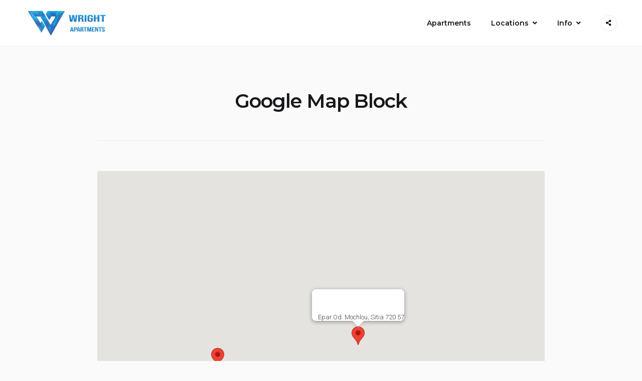

--- FILE ---
content_type: text/html; charset=UTF-8
request_url: https://wrightapartments.no/google-map-block/
body_size: 24325
content:
<!doctype html>
<html dir="ltr" lang="en-US"
	prefix="og: https://ogp.me/ns#" >
<head>
    <meta charset="UTF-8">
    <meta name="viewport" content="width=device-width, initial-scale=1">
    <link rel="profile" href="https://gmpg.org/xfn/11">

	<title>Google Map Block - Wright Apartments</title><link rel="preload" as="style" href="https://fonts.googleapis.com/css?family=Montserrat%3A400%2C400i%2C500%2C500i%2C600%2C600i%2C700%2C700i&#038;subset=latin%2Clatin-ext%2Ccyrillic&#038;display=swap" /><link rel="stylesheet" href="https://fonts.googleapis.com/css?family=Montserrat%3A400%2C400i%2C500%2C500i%2C600%2C600i%2C700%2C700i&#038;subset=latin%2Clatin-ext%2Ccyrillic&#038;display=swap" media="print" onload="this.media='all'" /><noscript><link rel="stylesheet" href="https://fonts.googleapis.com/css?family=Montserrat%3A400%2C400i%2C500%2C500i%2C600%2C600i%2C700%2C700i&#038;subset=latin%2Clatin-ext%2Ccyrillic&#038;display=swap" /></noscript>

		<!-- All in One SEO 4.1.10 -->
		<meta name="description" content="EO90, Ammoudara 721 00 Epar.Od. Mochlou, Sitia 720 57 EO90, Ammoudara 721 00 Epar.Od. Mochlou, Sitia 720 57" />
		<meta name="robots" content="max-image-preview:large" />
		<link rel="canonical" href="https://wrightapartments.no/google-map-block/" />
		<meta property="og:locale" content="en_US" />
		<meta property="og:site_name" content="Wright Apartments - Premier rentals Oslo seaside" />
		<meta property="og:type" content="article" />
		<meta property="og:title" content="Google Map Block - Wright Apartments" />
		<meta property="og:description" content="EO90, Ammoudara 721 00 Epar.Od. Mochlou, Sitia 720 57 EO90, Ammoudara 721 00 Epar.Od. Mochlou, Sitia 720 57" />
		<meta property="og:url" content="https://wrightapartments.no/google-map-block/" />
		<meta property="og:image" content="https://wrightapartments.no/wp-content/uploads/2022/01/cropped-logo-wright-apartments.jpg" />
		<meta property="og:image:secure_url" content="https://wrightapartments.no/wp-content/uploads/2022/01/cropped-logo-wright-apartments.jpg" />
		<meta property="article:published_time" content="2019-08-20T13:49:49+00:00" />
		<meta property="article:modified_time" content="2019-08-20T13:49:49+00:00" />
		<meta name="twitter:card" content="summary" />
		<meta name="twitter:title" content="Google Map Block - Wright Apartments" />
		<meta name="twitter:description" content="EO90, Ammoudara 721 00 Epar.Od. Mochlou, Sitia 720 57 EO90, Ammoudara 721 00 Epar.Od. Mochlou, Sitia 720 57" />
		<meta name="twitter:image" content="https://wrightapartments.no/wp-content/uploads/2022/01/cropped-logo-wright-apartments.jpg" />
		<script type="application/ld+json" class="aioseo-schema">
			{"@context":"https:\/\/schema.org","@graph":[{"@type":"WebSite","@id":"https:\/\/wrightapartments.no\/#website","url":"https:\/\/wrightapartments.no\/","name":"Wright Apartments","description":"Premier rentals Oslo seaside","inLanguage":"en-US","publisher":{"@id":"https:\/\/wrightapartments.no\/#organization"}},{"@type":"Organization","@id":"https:\/\/wrightapartments.no\/#organization","name":"WrightApartments","url":"https:\/\/wrightapartments.no\/","logo":{"@type":"ImageObject","@id":"https:\/\/wrightapartments.no\/#organizationLogo","url":"https:\/\/wrightapartments.no\/wp-content\/uploads\/2022\/01\/cropped-logo-wright-apartments.jpg","width":400,"height":120},"image":{"@id":"https:\/\/wrightapartments.no\/#organizationLogo"}},{"@type":"BreadcrumbList","@id":"https:\/\/wrightapartments.no\/google-map-block\/#breadcrumblist","itemListElement":[{"@type":"ListItem","@id":"https:\/\/wrightapartments.no\/#listItem","position":1,"item":{"@type":"WebPage","@id":"https:\/\/wrightapartments.no\/","name":"Home","description":"Exclusive Rental Apartments in Oslo With Sea View Secure your booking here! Check-in * Check-out * Guests 123456789101112 Bedrooms \u20141234 High-quality Property Every property we have to propose you corresponds to the all high standards of comfort and pleasant rest. Book with Confidence Be sure","url":"https:\/\/wrightapartments.no\/"},"nextItem":"https:\/\/wrightapartments.no\/google-map-block\/#listItem"},{"@type":"ListItem","@id":"https:\/\/wrightapartments.no\/google-map-block\/#listItem","position":2,"item":{"@type":"WebPage","@id":"https:\/\/wrightapartments.no\/google-map-block\/","name":"Google Map Block","description":"EO90, Ammoudara 721 00 Epar.Od. Mochlou, Sitia 720 57 EO90, Ammoudara 721 00 Epar.Od. Mochlou, Sitia 720 57","url":"https:\/\/wrightapartments.no\/google-map-block\/"},"previousItem":"https:\/\/wrightapartments.no\/#listItem"}]},{"@type":"WebPage","@id":"https:\/\/wrightapartments.no\/google-map-block\/#webpage","url":"https:\/\/wrightapartments.no\/google-map-block\/","name":"Google Map Block - Wright Apartments","description":"EO90, Ammoudara 721 00 Epar.Od. Mochlou, Sitia 720 57 EO90, Ammoudara 721 00 Epar.Od. Mochlou, Sitia 720 57","inLanguage":"en-US","isPartOf":{"@id":"https:\/\/wrightapartments.no\/#website"},"breadcrumb":{"@id":"https:\/\/wrightapartments.no\/google-map-block\/#breadcrumblist"},"datePublished":"2019-08-20T13:49:49+00:00","dateModified":"2019-08-20T13:49:49+00:00"}]}
		</script>
		<!-- All in One SEO -->

<link rel='dns-prefetch' href='//maps.googleapis.com' />
<link rel='dns-prefetch' href='//fonts.googleapis.com' />
<link href='https://fonts.gstatic.com' crossorigin rel='preconnect' />
<link rel="alternate" type="application/rss+xml" title="Wright Apartments &raquo; Feed" href="https://wrightapartments.no/feed/" />
<link rel="alternate" type="application/rss+xml" title="Wright Apartments &raquo; Comments Feed" href="https://wrightapartments.no/comments/feed/" />
<link rel="alternate" title="oEmbed (JSON)" type="application/json+oembed" href="https://wrightapartments.no/wp-json/oembed/1.0/embed?url=https%3A%2F%2Fwrightapartments.no%2Fgoogle-map-block%2F" />
<link rel="alternate" title="oEmbed (XML)" type="text/xml+oembed" href="https://wrightapartments.no/wp-json/oembed/1.0/embed?url=https%3A%2F%2Fwrightapartments.no%2Fgoogle-map-block%2F&#038;format=xml" />
		<!-- This site uses the Google Analytics by MonsterInsights plugin v8.11.0 - Using Analytics tracking - https://www.monsterinsights.com/ -->
		<!-- Note: MonsterInsights is not currently configured on this site. The site owner needs to authenticate with Google Analytics in the MonsterInsights settings panel. -->
					<!-- No UA code set -->
				<!-- / Google Analytics by MonsterInsights -->
		<style id='wp-img-auto-sizes-contain-inline-css' type='text/css'>
img:is([sizes=auto i],[sizes^="auto," i]){contain-intrinsic-size:3000px 1500px}
/*# sourceURL=wp-img-auto-sizes-contain-inline-css */
</style>
<style id='wp-emoji-styles-inline-css' type='text/css'>

	img.wp-smiley, img.emoji {
		display: inline !important;
		border: none !important;
		box-shadow: none !important;
		height: 1em !important;
		width: 1em !important;
		margin: 0 0.07em !important;
		vertical-align: -0.1em !important;
		background: none !important;
		padding: 0 !important;
	}
/*# sourceURL=wp-emoji-styles-inline-css */
</style>
<link rel='stylesheet' id='wp-block-library-css' href='https://wrightapartments.no/wp-includes/css/dist/block-library/style.min.css?ver=6.9' type='text/css' media='all' />
<style id='global-styles-inline-css' type='text/css'>
:root{--wp--preset--aspect-ratio--square: 1;--wp--preset--aspect-ratio--4-3: 4/3;--wp--preset--aspect-ratio--3-4: 3/4;--wp--preset--aspect-ratio--3-2: 3/2;--wp--preset--aspect-ratio--2-3: 2/3;--wp--preset--aspect-ratio--16-9: 16/9;--wp--preset--aspect-ratio--9-16: 9/16;--wp--preset--color--black: #000000;--wp--preset--color--cyan-bluish-gray: #abb8c3;--wp--preset--color--white: #ffffff;--wp--preset--color--pale-pink: #f78da7;--wp--preset--color--vivid-red: #cf2e2e;--wp--preset--color--luminous-vivid-orange: #ff6900;--wp--preset--color--luminous-vivid-amber: #fcb900;--wp--preset--color--light-green-cyan: #7bdcb5;--wp--preset--color--vivid-green-cyan: #00d084;--wp--preset--color--pale-cyan-blue: #8ed1fc;--wp--preset--color--vivid-cyan-blue: #0693e3;--wp--preset--color--vivid-purple: #9b51e0;--wp--preset--color--light-sea-green: #13b0bb;--wp--preset--color--tangerine-yellow: #ffce00;--wp--preset--color--white-smoke: #ededed;--wp--preset--color--white-lilac: #ebebec;--wp--preset--color--storm-grey: #767b80;--wp--preset--color--arsenic: #3b4249;--wp--preset--gradient--vivid-cyan-blue-to-vivid-purple: linear-gradient(135deg,rgb(6,147,227) 0%,rgb(155,81,224) 100%);--wp--preset--gradient--light-green-cyan-to-vivid-green-cyan: linear-gradient(135deg,rgb(122,220,180) 0%,rgb(0,208,130) 100%);--wp--preset--gradient--luminous-vivid-amber-to-luminous-vivid-orange: linear-gradient(135deg,rgb(252,185,0) 0%,rgb(255,105,0) 100%);--wp--preset--gradient--luminous-vivid-orange-to-vivid-red: linear-gradient(135deg,rgb(255,105,0) 0%,rgb(207,46,46) 100%);--wp--preset--gradient--very-light-gray-to-cyan-bluish-gray: linear-gradient(135deg,rgb(238,238,238) 0%,rgb(169,184,195) 100%);--wp--preset--gradient--cool-to-warm-spectrum: linear-gradient(135deg,rgb(74,234,220) 0%,rgb(151,120,209) 20%,rgb(207,42,186) 40%,rgb(238,44,130) 60%,rgb(251,105,98) 80%,rgb(254,248,76) 100%);--wp--preset--gradient--blush-light-purple: linear-gradient(135deg,rgb(255,206,236) 0%,rgb(152,150,240) 100%);--wp--preset--gradient--blush-bordeaux: linear-gradient(135deg,rgb(254,205,165) 0%,rgb(254,45,45) 50%,rgb(107,0,62) 100%);--wp--preset--gradient--luminous-dusk: linear-gradient(135deg,rgb(255,203,112) 0%,rgb(199,81,192) 50%,rgb(65,88,208) 100%);--wp--preset--gradient--pale-ocean: linear-gradient(135deg,rgb(255,245,203) 0%,rgb(182,227,212) 50%,rgb(51,167,181) 100%);--wp--preset--gradient--electric-grass: linear-gradient(135deg,rgb(202,248,128) 0%,rgb(113,206,126) 100%);--wp--preset--gradient--midnight: linear-gradient(135deg,rgb(2,3,129) 0%,rgb(40,116,252) 100%);--wp--preset--font-size--small: 14px;--wp--preset--font-size--medium: 20px;--wp--preset--font-size--large: 36px;--wp--preset--font-size--x-large: 42px;--wp--preset--font-size--normal: 16px;--wp--preset--font-size--huge: 50px;--wp--preset--spacing--20: 0.44rem;--wp--preset--spacing--30: 0.67rem;--wp--preset--spacing--40: 1rem;--wp--preset--spacing--50: 1.5rem;--wp--preset--spacing--60: 2.25rem;--wp--preset--spacing--70: 3.38rem;--wp--preset--spacing--80: 5.06rem;--wp--preset--shadow--natural: 6px 6px 9px rgba(0, 0, 0, 0.2);--wp--preset--shadow--deep: 12px 12px 50px rgba(0, 0, 0, 0.4);--wp--preset--shadow--sharp: 6px 6px 0px rgba(0, 0, 0, 0.2);--wp--preset--shadow--outlined: 6px 6px 0px -3px rgb(255, 255, 255), 6px 6px rgb(0, 0, 0);--wp--preset--shadow--crisp: 6px 6px 0px rgb(0, 0, 0);}:where(.is-layout-flex){gap: 0.5em;}:where(.is-layout-grid){gap: 0.5em;}body .is-layout-flex{display: flex;}.is-layout-flex{flex-wrap: wrap;align-items: center;}.is-layout-flex > :is(*, div){margin: 0;}body .is-layout-grid{display: grid;}.is-layout-grid > :is(*, div){margin: 0;}:where(.wp-block-columns.is-layout-flex){gap: 2em;}:where(.wp-block-columns.is-layout-grid){gap: 2em;}:where(.wp-block-post-template.is-layout-flex){gap: 1.25em;}:where(.wp-block-post-template.is-layout-grid){gap: 1.25em;}.has-black-color{color: var(--wp--preset--color--black) !important;}.has-cyan-bluish-gray-color{color: var(--wp--preset--color--cyan-bluish-gray) !important;}.has-white-color{color: var(--wp--preset--color--white) !important;}.has-pale-pink-color{color: var(--wp--preset--color--pale-pink) !important;}.has-vivid-red-color{color: var(--wp--preset--color--vivid-red) !important;}.has-luminous-vivid-orange-color{color: var(--wp--preset--color--luminous-vivid-orange) !important;}.has-luminous-vivid-amber-color{color: var(--wp--preset--color--luminous-vivid-amber) !important;}.has-light-green-cyan-color{color: var(--wp--preset--color--light-green-cyan) !important;}.has-vivid-green-cyan-color{color: var(--wp--preset--color--vivid-green-cyan) !important;}.has-pale-cyan-blue-color{color: var(--wp--preset--color--pale-cyan-blue) !important;}.has-vivid-cyan-blue-color{color: var(--wp--preset--color--vivid-cyan-blue) !important;}.has-vivid-purple-color{color: var(--wp--preset--color--vivid-purple) !important;}.has-black-background-color{background-color: var(--wp--preset--color--black) !important;}.has-cyan-bluish-gray-background-color{background-color: var(--wp--preset--color--cyan-bluish-gray) !important;}.has-white-background-color{background-color: var(--wp--preset--color--white) !important;}.has-pale-pink-background-color{background-color: var(--wp--preset--color--pale-pink) !important;}.has-vivid-red-background-color{background-color: var(--wp--preset--color--vivid-red) !important;}.has-luminous-vivid-orange-background-color{background-color: var(--wp--preset--color--luminous-vivid-orange) !important;}.has-luminous-vivid-amber-background-color{background-color: var(--wp--preset--color--luminous-vivid-amber) !important;}.has-light-green-cyan-background-color{background-color: var(--wp--preset--color--light-green-cyan) !important;}.has-vivid-green-cyan-background-color{background-color: var(--wp--preset--color--vivid-green-cyan) !important;}.has-pale-cyan-blue-background-color{background-color: var(--wp--preset--color--pale-cyan-blue) !important;}.has-vivid-cyan-blue-background-color{background-color: var(--wp--preset--color--vivid-cyan-blue) !important;}.has-vivid-purple-background-color{background-color: var(--wp--preset--color--vivid-purple) !important;}.has-black-border-color{border-color: var(--wp--preset--color--black) !important;}.has-cyan-bluish-gray-border-color{border-color: var(--wp--preset--color--cyan-bluish-gray) !important;}.has-white-border-color{border-color: var(--wp--preset--color--white) !important;}.has-pale-pink-border-color{border-color: var(--wp--preset--color--pale-pink) !important;}.has-vivid-red-border-color{border-color: var(--wp--preset--color--vivid-red) !important;}.has-luminous-vivid-orange-border-color{border-color: var(--wp--preset--color--luminous-vivid-orange) !important;}.has-luminous-vivid-amber-border-color{border-color: var(--wp--preset--color--luminous-vivid-amber) !important;}.has-light-green-cyan-border-color{border-color: var(--wp--preset--color--light-green-cyan) !important;}.has-vivid-green-cyan-border-color{border-color: var(--wp--preset--color--vivid-green-cyan) !important;}.has-pale-cyan-blue-border-color{border-color: var(--wp--preset--color--pale-cyan-blue) !important;}.has-vivid-cyan-blue-border-color{border-color: var(--wp--preset--color--vivid-cyan-blue) !important;}.has-vivid-purple-border-color{border-color: var(--wp--preset--color--vivid-purple) !important;}.has-vivid-cyan-blue-to-vivid-purple-gradient-background{background: var(--wp--preset--gradient--vivid-cyan-blue-to-vivid-purple) !important;}.has-light-green-cyan-to-vivid-green-cyan-gradient-background{background: var(--wp--preset--gradient--light-green-cyan-to-vivid-green-cyan) !important;}.has-luminous-vivid-amber-to-luminous-vivid-orange-gradient-background{background: var(--wp--preset--gradient--luminous-vivid-amber-to-luminous-vivid-orange) !important;}.has-luminous-vivid-orange-to-vivid-red-gradient-background{background: var(--wp--preset--gradient--luminous-vivid-orange-to-vivid-red) !important;}.has-very-light-gray-to-cyan-bluish-gray-gradient-background{background: var(--wp--preset--gradient--very-light-gray-to-cyan-bluish-gray) !important;}.has-cool-to-warm-spectrum-gradient-background{background: var(--wp--preset--gradient--cool-to-warm-spectrum) !important;}.has-blush-light-purple-gradient-background{background: var(--wp--preset--gradient--blush-light-purple) !important;}.has-blush-bordeaux-gradient-background{background: var(--wp--preset--gradient--blush-bordeaux) !important;}.has-luminous-dusk-gradient-background{background: var(--wp--preset--gradient--luminous-dusk) !important;}.has-pale-ocean-gradient-background{background: var(--wp--preset--gradient--pale-ocean) !important;}.has-electric-grass-gradient-background{background: var(--wp--preset--gradient--electric-grass) !important;}.has-midnight-gradient-background{background: var(--wp--preset--gradient--midnight) !important;}.has-small-font-size{font-size: var(--wp--preset--font-size--small) !important;}.has-medium-font-size{font-size: var(--wp--preset--font-size--medium) !important;}.has-large-font-size{font-size: var(--wp--preset--font-size--large) !important;}.has-x-large-font-size{font-size: var(--wp--preset--font-size--x-large) !important;}
:where(.wp-block-columns.is-layout-flex){gap: 2em;}:where(.wp-block-columns.is-layout-grid){gap: 2em;}
/*# sourceURL=global-styles-inline-css */
</style>
<style id='core-block-supports-inline-css' type='text/css'>
.wp-container-core-columns-is-layout-9d6595d7{flex-wrap:nowrap;}
/*# sourceURL=core-block-supports-inline-css */
</style>

<style id='classic-theme-styles-inline-css' type='text/css'>
/*! This file is auto-generated */
.wp-block-button__link{color:#fff;background-color:#32373c;border-radius:9999px;box-shadow:none;text-decoration:none;padding:calc(.667em + 2px) calc(1.333em + 2px);font-size:1.125em}.wp-block-file__button{background:#32373c;color:#fff;text-decoration:none}
/*# sourceURL=/wp-includes/css/classic-themes.min.css */
</style>
<link rel='stylesheet' id='fontawesome-free-css' href='https://wrightapartments.no/wp-content/plugins/getwid/vendors/fontawesome-free/css/all.min.css?ver=5.5.0' type='text/css' media='all' />
<link rel='stylesheet' id='slick-css' href='https://wrightapartments.no/wp-content/plugins/getwid/vendors/slick/slick/slick.min.css?ver=1.9.0' type='text/css' media='all' />
<link rel='stylesheet' id='slick-theme-css' href='https://wrightapartments.no/wp-content/plugins/getwid/vendors/slick/slick/slick-theme.min.css?ver=1.9.0' type='text/css' media='all' />
<link rel='stylesheet' id='fancybox-css' href='https://wrightapartments.no/wp-content/plugins/getwid/vendors/fancybox/jquery.fancybox.min.css?ver=3.5.7' type='text/css' media='all' />
<link rel='stylesheet' id='getwid-blocks-css' href='https://wrightapartments.no/wp-content/plugins/getwid/assets/css/blocks.style.css?ver=1.7.9' type='text/css' media='all' />
<style id='getwid-blocks-inline-css' type='text/css'>
.wp-block-getwid-section .wp-block-getwid-section__wrapper .wp-block-getwid-section__inner-wrapper{max-width: 1350px;}
/*# sourceURL=getwid-blocks-inline-css */
</style>
<link rel='stylesheet' id='linearicons-free-css' href='https://wrightapartments.no/wp-content/themes/booklium/assets/linearicons-free/style.css?ver=6.9' type='text/css' media='all' />
<link rel='stylesheet' id='mphb-kbwood-datepick-css-css' href='https://wrightapartments.no/wp-content/plugins/motopress-hotel-booking/vendors/kbwood/datepick/jquery.datepick.css?ver=3.9.10' type='text/css' media='all' />
<link rel='stylesheet' id='mphb-css' href='https://wrightapartments.no/wp-content/plugins/motopress-hotel-booking/assets/css/mphb.min.css?ver=3.9.10' type='text/css' media='all' />
<style id='woocommerce-inline-inline-css' type='text/css'>
.woocommerce form .form-row .required { visibility: visible; }
/*# sourceURL=woocommerce-inline-inline-css */
</style>
<link rel='stylesheet' id='dashicons-css' href='https://wrightapartments.no/wp-includes/css/dashicons.min.css?ver=6.9' type='text/css' media='all' />
<link rel='stylesheet' id='mphb-reviews-css' href='https://wrightapartments.no/wp-content/plugins/mphb-reviews/assets/css/frontend.css?ver=1.2.6' type='text/css' media='all' />
<link rel='stylesheet' id='font-awesome-free-css' href='https://wrightapartments.no/wp-content/themes/booklium/assets/fontawesome-free/css/all.min.css?ver=5.9.0' type='text/css' media='all' />

<link rel='stylesheet' id='booklium-style-css' href='https://wrightapartments.no/wp-content/themes/booklium/style.css?ver=1.2.1' type='text/css' media='all' />
<link rel='stylesheet' id='booklium-mphb-css' href='https://wrightapartments.no/wp-content/themes/booklium/css/hotel-booking.css?ver=1.2.1' type='text/css' media='all' />
<link rel='stylesheet' id='booklium-woocommerce-style-css' href='https://wrightapartments.no/wp-content/themes/booklium/css/woocommerce.css?ver=1.2.1' type='text/css' media='all' />
<link rel='stylesheet' id='wp-block-paragraph-css' href='https://wrightapartments.no/wp-includes/blocks/paragraph/style.min.css?ver=6.9' type='text/css' media='all' />
<link rel='stylesheet' id='animate-css' href='https://wrightapartments.no/wp-content/plugins/getwid/vendors/animate.css/animate.min.css?ver=3.7.0' type='text/css' media='all' />
<link rel='stylesheet' id='wp-block-columns-css' href='https://wrightapartments.no/wp-includes/blocks/columns/style.min.css?ver=6.9' type='text/css' media='all' />
<script type="text/javascript" src="https://wrightapartments.no/wp-includes/js/jquery/jquery.min.js?ver=3.7.1" id="jquery-core-js"></script>
<script type="text/javascript" src="https://wrightapartments.no/wp-includes/js/jquery/jquery-migrate.min.js?ver=3.4.1" id="jquery-migrate-js"></script>
<script type="text/javascript" src="https://wrightapartments.no/wp-content/plugins/motopress-hotel-booking/vendors/jquery.serializeJSON/jquery.serializejson.min.js?ver=3.9.10" id="mphb-jquery-serialize-json-js"></script>
<script type="text/javascript" src="https://maps.googleapis.com/maps/api/js?key=AIzaSyAPWJhKebWWQ0lpVjcLzUrVUymKeg1UQbk" id="google_api_key_js-js"></script>
<link rel="https://api.w.org/" href="https://wrightapartments.no/wp-json/" /><link rel="alternate" title="JSON" type="application/json" href="https://wrightapartments.no/wp-json/wp/v2/pages/332" /><link rel="EditURI" type="application/rsd+xml" title="RSD" href="https://wrightapartments.no/xmlrpc.php?rsd" />
<meta name="generator" content="WordPress 6.9" />
<meta name="generator" content="WooCommerce 6.8.2" />
<link rel='shortlink' href='https://wrightapartments.no/?p=332' />
<script charset="UTF-8" type="text/javascript" src="https://online.bookvisit.com/Content/widget/accommodation_widget.bundle.js"></script>	<noscript><style>.woocommerce-product-gallery{ opacity: 1 !important; }</style></noscript>
	<meta name="generator" content="Elementor 3.17.2; features: e_dom_optimization, e_optimized_assets_loading, e_optimized_css_loading, additional_custom_breakpoints; settings: css_print_method-external, google_font-enabled, font_display-auto">
		<style type="text/css">
					.site-title,
			.site-description {
				position: absolute;
				clip: rect(1px, 1px, 1px, 1px);
			}
				</style>
		</head>

<body class="wp-singular page-template-default page page-id-332 wp-custom-logo wp-embed-responsive wp-theme-booklium theme-booklium woocommerce-no-js site-wide woocommerce-active elementor-default elementor-kit-1204">
<div id="page" class="site">
    <a class="skip-link screen-reader-text" href="#content">Skip to content</a>

    <header id="masthead" class="site-header">
        <div class="site-branding">
			<a href="https://wrightapartments.no/" class="custom-logo-link" rel="home"><img width="400" height="120" src="https://wrightapartments.no/wp-content/uploads/2022/01/cropped-logo-wright-apartments.jpg" class="custom-logo" alt="Wright Apartments" decoding="async" srcset="https://wrightapartments.no/wp-content/uploads/2022/01/cropped-logo-wright-apartments.jpg 400w, https://wrightapartments.no/wp-content/uploads/2022/01/cropped-logo-wright-apartments-300x90.jpg 300w" sizes="(max-width: 400px) 100vw, 400px" /></a>                <p class="site-title"><a href="https://wrightapartments.no/"
                                         rel="home">Wright Apartments</a></p>
			                <p class="site-description">Premier rentals Oslo seaside</p>
			        </div><!-- .site-branding -->
		            <div id="site-navigation" class="main-navigation-wrapper">
                <button class="menu-toggle" aria-controls="primary-menu" aria-expanded="false">
                    <span class="line"></span>
                    <span class="line"></span>
                </button>
                <nav class="main-navigation">
					<div class="primary-menu-container"><ul id="primary-menu" class="menu primary-menu"><li id="menu-item-8341" class="menu-item menu-item-type-custom menu-item-object-custom menu-item-8341"><a href="https://online.bookvisit.com/R?channelId=00958237-65c3-4e36-a17a-3e739b568a62#/accommodation">Apartments</a></li>
<li id="menu-item-426" class="menu-item menu-item-type-custom menu-item-object-custom menu-item-has-children menu-item-426"><a href="#">Locations</a>
<ul class="sub-menu">
	<li id="menu-item-478" class="menu-item menu-item-type-taxonomy menu-item-object-mphb_ra_locations menu-item-478"><a href="https://wrightapartments.no/locations/oslo/">Oslo</a></li>
</ul>
</li>
<li id="menu-item-684" class="menu-item menu-item-type-custom menu-item-object-custom menu-item-has-children menu-item-684"><a href="#">Info</a>
<ul class="sub-menu">
	<li id="menu-item-286" class="menu-item menu-item-type-post_type menu-item-object-page menu-item-286"><a href="https://wrightapartments.no/about-us/">About Wright</a></li>
	<li id="menu-item-285" class="menu-item menu-item-type-post_type menu-item-object-page menu-item-285"><a href="https://wrightapartments.no/contacts/">Contact us</a></li>
	<li id="menu-item-686" class="menu-item menu-item-type-post_type menu-item-object-page menu-item-686"><a href="https://wrightapartments.no/restaurant-2/">Bar &#038; Reception</a></li>
	<li id="menu-item-685" class="menu-item menu-item-type-post_type menu-item-object-page menu-item-685"><a href="https://wrightapartments.no/services/">Services</a></li>
</ul>
</li>
</ul></div><div class="primary-menu-more"><ul class="menu"><li class="menu-item menu-item-has-children"><button class="submenu-expand primary-menu-more-toggle is-empty" tabindex="-1" aria-label="More" aria-haspopup="true" aria-expanded="false"><span class="screen-reader-text">More</span><i class="fas fa-ellipsis-h"></i></button><ul class="sub-menu hidden-links"></ul></li></ul></div><div class="social-menu-wrapper mobile-social-menu"><ul id="mobile-social-menu" class="social-menu"><li id="menu-item-56" class="menu-item menu-item-type-custom menu-item-object-custom menu-item-56"><a href="https://www.facebook.com/wrightapartments"><span class="menu-text">Facebook</span></a></li>
<li id="menu-item-57" class="menu-item menu-item-type-custom menu-item-object-custom menu-item-57"><a href="https://www.instagram.com/wright_apartments/"><span class="menu-text">Instagram</span></a></li>
<li id="menu-item-58" class="menu-item menu-item-type-custom menu-item-object-custom menu-item-58"><a href="https://no.tripadvisor.com/Hotel_Review-g190479-d15688631-Reviews-Wright_Apartments_Sorenga-Oslo_Eastern_Norway.html"><span class="menu-text">Tripadvisor</span></a></li>
</ul></div>                </nav><!-- #site-navigation -->
            </div>
		            <div class="social-menu-wrapper">
                <button id="social-menu-toggle" class="social-menu-toggle">
                    <i class="fas fa-share-alt"></i>
                </button>
				<ul id="social-menu" class="social-menu"><li class="menu-item menu-item-type-custom menu-item-object-custom menu-item-56"><a href="https://www.facebook.com/wrightapartments"><span class="menu-text">Facebook</span></a></li>
<li class="menu-item menu-item-type-custom menu-item-object-custom menu-item-57"><a href="https://www.instagram.com/wright_apartments/"><span class="menu-text">Instagram</span></a></li>
<li class="menu-item menu-item-type-custom menu-item-object-custom menu-item-58"><a href="https://no.tripadvisor.com/Hotel_Review-g190479-d15688631-Reviews-Wright_Apartments_Sorenga-Oslo_Eastern_Norway.html"><span class="menu-text">Tripadvisor</span></a></li>
</ul>            </div>
		    </header><!-- #masthead -->

    <div id="content" class="site-content">

	<div id="primary" class="content-area">
		<main id="main" class="site-main">

		
<article id="post-332" class="post-332 page type-page status-publish hentry">
    <header class="entry-header">
		<h1 class="entry-title">Google Map Block</h1>    </header><!-- .entry-header -->

	
    <div class="entry-content">
		
<div data-map-zoom="11" data-interaction="cooperative" data-map-style="default" data-map-center="{&quot;lat&quot;:35.20681568694266,&quot;lng&quot;:25.854405488771707}" data-zoom-control="true" data-type-control="true" data-street-view-control="true" data-full-screen-control="true" data-map-markers="[{&quot;name&quot;:&quot;EO90, Ammoudara 721 00&quot;,&quot;description&quot;:&quot;EO90, Ammoudara 721 00&quot;,&quot;popUpOpen&quot;:false,&quot;popUpMaxWidth&quot;:250,&quot;bounce&quot;:false,&quot;coords&quot;:{&quot;lat&quot;:35.156306230110616,&quot;lng&quot;:25.712613191408423}},{&quot;name&quot;:&quot;Epar.Od. Mochlou, Sitia 720 57&quot;,&quot;description&quot;:&quot;Epar.Od. Mochlou, Sitia 720 57&quot;,&quot;popUpOpen&quot;:true,&quot;popUpMaxWidth&quot;:250,&quot;bounce&quot;:false,&quot;coords&quot;:{&quot;lat&quot;:35.180442441989314,&quot;lng&quot;:25.904873933595923}}]" class="wp-block-getwid-map"><div style="height:600px" class="wp-block-getwid-map__container"></div><ul class="wp-block-getwid-map__points"><li><a href="https://maps.google.com/?q=35.156306230110616,25.712613191408423&amp;ll=35.156306230110616,25.712613191408423&amp;z=11">EO90, Ammoudara 721 00</a></li><li><a href="https://maps.google.com/?q=35.180442441989314,25.904873933595923&amp;ll=35.180442441989314,25.904873933595923&amp;z=11">Epar.Od. Mochlou, Sitia 720 57</a></li></ul></div>



<div data-map-zoom="11" data-interaction="cooperative" data-map-style="blue_water" data-map-center="{&quot;lat&quot;:35.20681568694266,&quot;lng&quot;:25.854405488771707}" data-zoom-control="true" data-type-control="true" data-street-view-control="true" data-full-screen-control="true" data-map-markers="[{&quot;name&quot;:&quot;EO90, Ammoudara 721 00&quot;,&quot;description&quot;:&quot;EO90, Ammoudara 721 00&quot;,&quot;popUpOpen&quot;:false,&quot;popUpMaxWidth&quot;:250,&quot;bounce&quot;:false,&quot;coords&quot;:{&quot;lat&quot;:35.156306230110616,&quot;lng&quot;:25.712613191408423}},{&quot;name&quot;:&quot;Epar.Od. Mochlou, Sitia 720 57&quot;,&quot;description&quot;:&quot;Epar.Od. Mochlou, Sitia 720 57&quot;,&quot;popUpOpen&quot;:true,&quot;popUpMaxWidth&quot;:250,&quot;bounce&quot;:false,&quot;coords&quot;:{&quot;lat&quot;:35.180442441989314,&quot;lng&quot;:25.904873933595923}}]" class="wp-block-getwid-map alignwide"><div style="height:600px" class="wp-block-getwid-map__container"></div><ul class="wp-block-getwid-map__points"><li><a href="https://maps.google.com/?q=35.156306230110616,25.712613191408423&amp;ll=35.156306230110616,25.712613191408423&amp;z=11">EO90, Ammoudara 721 00</a></li><li><a href="https://maps.google.com/?q=35.180442441989314,25.904873933595923&amp;ll=35.180442441989314,25.904873933595923&amp;z=11">Epar.Od. Mochlou, Sitia 720 57</a></li></ul></div>
    </div><!-- .entry-content -->

	</article><!-- #post-332 -->

		</main><!-- #main -->
	</div><!-- #primary -->


	</div><!-- #content -->

    <div class="footer-widgets">
    <div class="footer-widgets-wrapper">
                <div class="top-widgets">
                            <div class="widget-area">
                    <section id="text-1" class="widget widget_text">			<div class="textwidget"><p>COMPLIANCE NOTICE: We have build all out properties in accordance with world-wide standards and have a focus on high quality and luxury.</p>
</div>
		</section><section id="block-8" class="widget widget_block widget_text">
<p>CANCELLATION POLICY: cancellations must be made at least 7 days before arrival to receive a refund. Cancellations made before this will be refunded in full.</p>
</section>                </div>
                            <div class="widget-area">
                    <section id="text-2" class="widget widget_text">			<div class="textwidget"><p><img loading="lazy" decoding="async" class="wp-image-1389 alignright" src="https://wrightapartments.no/wp-content/uploads/2022/05/no-logo-bar-web.jpg" alt="" width="590" height="59" /></p>
</div>
		</section>                </div>
                    </div>
                <div class="bottom-widgets">
                            <div class="widget-area">
                    <section id="nav_menu-1" class="widget widget_nav_menu"><h2 class="widget-title">Wright Apartments</h2><div class="menu-wright-apartments-container"><ul id="menu-wright-apartments" class="menu"><li id="menu-item-991" class="menu-item menu-item-type-post_type menu-item-object-page menu-item-991"><a href="https://wrightapartments.no/about-us/">How It Works</a></li>
<li id="menu-item-988" class="menu-item menu-item-type-post_type menu-item-object-page menu-item-988"><a href="https://wrightapartments.no/services/">Trust and Safety</a></li>
</ul></div></section>                </div>
                            <div class="widget-area">
                    <section id="nav_menu-2" class="widget widget_nav_menu"><h2 class="widget-title">Company</h2><div class="menu-company-container"><ul id="menu-company" class="menu"><li id="menu-item-982" class="menu-item menu-item-type-post_type menu-item-object-page menu-item-982"><a href="https://wrightapartments.no/about-us/">About Wright</a></li>
<li id="menu-item-986" class="menu-item menu-item-type-post_type menu-item-object-page menu-item-986"><a href="https://wrightapartments.no/contacts/">Help &#038; Support</a></li>
<li id="menu-item-985" class="menu-item menu-item-type-post_type menu-item-object-page menu-item-985"><a href="https://wrightapartments.no/contacts/">Contact Us</a></li>
</ul></div></section>                </div>
                            <div class="widget-area">
                    <section id="custom_html-1" class="widget_text widget widget_custom_html"><h2 class="widget-title">Contacts</h2><div class="textwidget custom-html-widget"><ul class="widget-icon-list">
	<li>
		<span class="icon">
			<i class="fas fa-map-marker-alt"></i>
		</span>
		<span class="title">
			Sørengkaia 70, 0194 Oslo
			NORWAY
		</span>
	</li>
	<li>
		<span class="icon">
			<i class="fas fa-phone"></i>
		</span>
		<span class="title">
			+47 928 83 773
		</span>
	</li>
	<li>
		<span class="icon">
			<i class="fas fa-envelope"></i>
		</span>
		<span class="title">
			<a href="mailto:apartments@wright.no">apartments@wright.no</a>
		</span>
	</li>
</ul></div></section>                </div>
                    </div>
            </div>
</div>

            <footer id="colophon" class="site-footer">
            <div class="site-footer-wrapper">
                                    <div class="site-info">
                        Wright Apartments &copy; 2026 All Rights Reserved                    </div><!-- .site-info -->
                <div class="footer-menu-container"><ul id="footer-menu" class="footer-menu"><li id="menu-item-283" class="menu-item menu-item-type-post_type menu-item-object-page menu-item-283"><a href="https://wrightapartments.no/about-us/">About Wright</a></li>
<li id="menu-item-282" class="menu-item menu-item-type-post_type menu-item-object-page menu-item-282"><a href="https://wrightapartments.no/terms-conditions/">TERMS AND CONDITIONS WRIGHT APARTMENTS</a></li>
</ul></div>            </div>
        </footer><!-- #colophon -->
    </div><!-- #page -->

<script type="speculationrules">
{"prefetch":[{"source":"document","where":{"and":[{"href_matches":"/*"},{"not":{"href_matches":["/wp-*.php","/wp-admin/*","/wp-content/uploads/*","/wp-content/*","/wp-content/plugins/*","/wp-content/themes/booklium/*","/*\\?(.+)"]}},{"not":{"selector_matches":"a[rel~=\"nofollow\"]"}},{"not":{"selector_matches":".no-prefetch, .no-prefetch a"}}]},"eagerness":"conservative"}]}
</script>
<script charset='UTF-8' type='text/javascript'>
const config = {};
config.channelId = "00958237-65c3-4e36-a17a-3e739b568a62";
config.widgetLayout = "Standard1Column";
config.WidgetContainerId = "widgetContainer";
config.promoCode = "False";
config.corpCode = "False";
config.agentCode = "False";
config.openOption = "NewWindow";
config.loginLink = "False";
config.currency = "SEK";
config.languageCulture = "en-GB";
config.type = "single_property";
BV.SPWidget({...config})
</script>	<script type="text/javascript">
		(function () {
			var c = document.body.className;
			c = c.replace(/woocommerce-no-js/, 'woocommerce-js');
			document.body.className = c;
		})();
	</script>
	<script type="text/javascript" id="getwid-blocks-frontend-js-js-extra">
/* <![CDATA[ */
var Getwid = {"settings":[],"ajax_url":"https://wrightapartments.no/wp-admin/admin-ajax.php","nonces":{"recaptcha_v2_contact_form":"c1c1490de1"}};
//# sourceURL=getwid-blocks-frontend-js-js-extra
/* ]]> */
</script>
<script type="text/javascript" src="https://wrightapartments.no/wp-content/plugins/getwid/assets/js/frontend.blocks.js?ver=1.7.9" id="getwid-blocks-frontend-js-js"></script>
<script type="text/javascript" src="https://wrightapartments.no/wp-content/plugins/motopress-hotel-booking/vendors/canjs/can.custom.min.js?ver=3.9.10" id="mphb-canjs-js"></script>
<script type="text/javascript" src="https://wrightapartments.no/wp-content/plugins/motopress-hotel-booking/vendors/kbwood/datepick/jquery.plugin.min.js?ver=3.9.10" id="mphb-kbwood-plugin-js"></script>
<script type="text/javascript" src="https://wrightapartments.no/wp-content/plugins/motopress-hotel-booking/vendors/kbwood/datepick/jquery.datepick.min.js?ver=3.9.10" id="mphb-kbwood-datepick-js"></script>
<script type="text/javascript" id="mphb-js-extra">
/* <![CDATA[ */
var MPHB = {"_data":{"settings":{"currency":{"code":"NOK","price_format":"\u003Cspan class=\"mphb-currency\"\u003E&#107;&#114;\u003C/span\u003E%s","decimals":2,"decimal_separator":".","thousand_separator":","},"siteName":"Wright Apartments","currentLanguage":"en","firstDay":1,"numberOfMonthCalendar":2,"numberOfMonthDatepicker":2,"dateFormat":"dd/mm/yyyy","dateTransferFormat":"yyyy-mm-dd","useBilling":true,"useCoupons":false,"datepickerClass":"","countryRequired":true,"fullAddressRequired":false,"isDirectBooking":false},"today":"2026-01-31","ajaxUrl":"https://wrightapartments.no/wp-admin/admin-ajax.php","nonces":{"mphb_create_stripe_payment_intent":"0787dff354","mphb_update_checkout_info":"c4c60c737f","mphb_update_rate_prices":"702196c7fc","mphb_get_billing_fields":"3e389adb05","mphb_apply_coupon":"6f6a037331","mphb_get_free_accommodations_amount":"4bbaf6de55"},"roomTypesData":{"460":{"dates":{"booked":[],"checkIns":[],"checkOuts":[],"havePrice":["2023-12-20","2023-12-21","2023-12-22","2023-12-23","2023-12-24","2023-12-25","2023-12-26","2023-12-27","2023-12-28","2023-12-29","2023-12-30","2023-12-31","2023-06-01","2023-06-02","2023-06-03","2023-06-04","2023-06-05","2023-06-06","2023-06-07","2023-06-08","2023-06-09","2023-06-10","2023-06-11","2023-06-12","2023-06-13","2023-06-14","2023-06-15","2023-06-16","2023-06-17","2023-06-18","2023-06-19","2023-06-20","2023-06-21","2023-06-22","2023-06-23","2023-06-24","2023-06-25","2023-06-26","2023-06-27","2023-06-28","2023-06-29","2023-06-30","2023-07-01","2023-07-02","2023-07-03","2023-07-04","2023-07-05","2023-07-06","2023-07-07","2023-07-08","2023-07-09","2023-07-10","2023-07-11","2023-07-12","2023-07-13","2023-07-14","2023-07-15","2023-07-16","2023-07-17","2023-07-18","2023-07-19","2023-07-20","2023-07-21","2023-07-22","2023-07-23","2023-07-24","2023-07-25","2023-07-26","2023-07-27","2023-07-28","2023-07-29","2023-07-30","2023-07-31","2023-08-01","2023-08-02","2023-08-03","2023-08-04","2023-08-05","2023-08-06","2023-08-07","2023-08-08","2023-08-09","2023-08-10","2023-08-11","2023-08-12","2023-08-13","2023-08-14","2023-08-15","2023-08-16","2023-08-17","2023-08-18","2023-08-19","2023-08-20","2023-08-21","2023-08-22","2023-08-23","2023-08-24","2023-08-25","2023-08-26","2023-08-27","2023-08-28","2023-08-29","2023-08-30","2023-08-31","2023-09-01","2023-09-02","2023-09-03","2023-09-04","2023-09-05","2023-09-06","2023-09-07","2023-09-08","2023-09-09","2023-09-10","2023-09-11","2023-09-12","2023-09-13","2023-09-14","2023-09-15","2023-09-16","2023-09-17","2023-09-18","2023-09-19","2023-09-20","2023-09-21","2023-09-22","2023-09-23","2023-09-24","2023-09-25","2023-09-26","2023-09-27","2023-09-28","2023-09-29","2023-09-30","2023-10-01","2023-10-02","2023-10-03","2023-10-04","2023-10-05","2023-10-06","2023-10-07","2023-10-08","2023-10-09","2023-10-10","2023-10-11","2023-10-12","2023-10-13","2023-10-14","2023-10-15","2023-10-16","2023-10-17","2023-10-18","2023-10-19","2023-10-20","2023-10-21","2023-10-22","2023-10-23","2023-10-24","2023-10-25","2023-10-26","2023-10-27","2023-10-28","2023-10-29","2023-10-30","2023-10-31","2023-11-01","2023-11-02","2023-11-03","2023-11-04","2023-11-05","2023-11-06","2023-11-07","2023-11-08","2023-11-09","2023-11-10","2023-11-11","2023-11-12","2023-11-13","2023-11-14","2023-11-15","2023-11-16","2023-11-17","2023-11-18","2023-11-19","2023-11-20","2023-11-21","2023-11-22","2023-11-23","2023-11-24","2023-11-25","2023-11-26","2023-11-27","2023-11-28","2023-11-29","2023-11-30","2023-12-01","2023-12-02","2023-12-03","2023-12-04","2023-12-05","2023-12-06","2023-12-07","2023-12-08","2023-12-09","2023-12-10","2023-12-11","2023-12-12","2023-12-13","2023-12-14","2023-12-15","2023-12-16","2023-12-17","2023-12-18","2023-12-19","2023-01-01","2023-01-02","2023-01-03","2023-01-04","2023-01-05","2023-01-06","2023-01-07","2023-01-08","2023-01-09","2023-01-10","2023-01-11","2023-01-12","2023-01-13","2023-01-14","2023-01-15","2023-01-16","2023-01-17","2023-01-18","2023-01-19","2023-01-20","2023-01-21","2023-01-22","2023-01-23","2023-01-24","2023-01-25","2023-01-26","2023-01-27","2023-01-28","2023-01-29","2023-01-30","2023-01-31","2023-02-01","2023-02-02","2023-02-03","2023-02-04","2023-02-05","2023-02-06","2023-02-07","2023-02-08","2023-02-09","2023-02-10","2023-02-11","2023-02-12","2023-02-13","2023-02-14","2023-02-15","2023-02-16","2023-02-17","2023-02-18","2023-02-19","2023-02-20","2023-02-21","2023-02-22","2023-02-23","2023-02-24","2023-02-25","2023-02-26","2023-02-27","2023-02-28","2023-03-01","2023-03-02","2023-03-03","2023-03-04","2023-03-05","2023-03-06","2023-03-07","2023-03-08","2023-03-09","2023-03-10","2023-03-11","2023-03-12","2023-03-13","2023-03-14","2023-03-15","2023-03-16","2023-03-17","2023-03-18","2023-03-19","2023-03-20","2023-03-21","2023-03-22","2023-03-23","2023-03-24","2023-03-25","2023-03-26","2023-03-27","2023-03-28","2023-03-29","2023-03-30","2023-03-31","2023-04-01","2023-04-02","2023-04-03","2023-04-04","2023-04-05","2023-04-06","2023-04-07","2023-04-08","2023-04-09","2023-04-10","2023-04-11","2023-04-12","2023-04-13","2023-04-14","2023-04-15","2023-04-16","2023-04-17","2023-04-18","2023-04-19","2023-04-20","2023-04-21","2023-04-22","2023-04-23","2023-04-24","2023-04-25","2023-04-26","2023-04-27","2023-04-28","2023-04-29","2023-04-30","2023-05-01","2023-05-02","2023-05-03","2023-05-04","2023-05-05","2023-05-06","2023-05-07","2023-05-08","2023-05-09","2023-05-10","2023-05-11","2023-05-12","2023-05-13","2023-05-14","2023-05-15","2023-05-16","2023-05-17","2023-05-18","2023-05-19","2023-05-20","2023-05-21","2023-05-22","2023-05-23","2023-05-24","2023-05-25","2023-05-26","2023-05-27","2023-05-28","2023-05-29","2023-05-30","2023-05-31"],"blocked":[]},"activeRoomsCount":0,"originalId":460},"1450":{"dates":{"booked":[],"checkIns":[],"checkOuts":[],"havePrice":["2023-12-20","2023-12-21","2023-12-22","2023-12-23","2023-12-24","2023-12-25","2023-12-26","2023-12-27","2023-12-28","2023-12-29","2023-12-30","2023-12-31","2023-06-01","2023-06-02","2023-06-03","2023-06-04","2023-06-05","2023-06-06","2023-06-07","2023-06-08","2023-06-09","2023-06-10","2023-06-11","2023-06-12","2023-06-13","2023-06-14","2023-06-15","2023-06-16","2023-06-17","2023-06-18","2023-06-19","2023-06-20","2023-06-21","2023-06-22","2023-06-23","2023-06-24","2023-06-25","2023-06-26","2023-06-27","2023-06-28","2023-06-29","2023-06-30","2023-07-01","2023-07-02","2023-07-03","2023-07-04","2023-07-05","2023-07-06","2023-07-07","2023-07-08","2023-07-09","2023-07-10","2023-07-11","2023-07-12","2023-07-13","2023-07-14","2023-07-15","2023-07-16","2023-07-17","2023-07-18","2023-07-19","2023-07-20","2023-07-21","2023-07-22","2023-07-23","2023-07-24","2023-07-25","2023-07-26","2023-07-27","2023-07-28","2023-07-29","2023-07-30","2023-07-31","2023-08-01","2023-08-02","2023-08-03","2023-08-04","2023-08-05","2023-08-06","2023-08-07","2023-08-08","2023-08-09","2023-08-10","2023-08-11","2023-08-12","2023-08-13","2023-08-14","2023-08-15","2023-08-16","2023-08-17","2023-08-18","2023-08-19","2023-08-20","2023-08-21","2023-08-22","2023-08-23","2023-08-24","2023-08-25","2023-08-26","2023-08-27","2023-08-28","2023-08-29","2023-08-30","2023-08-31","2023-09-01","2023-09-02","2023-09-03","2023-09-04","2023-09-05","2023-09-06","2023-09-07","2023-09-08","2023-09-09","2023-09-10","2023-09-11","2023-09-12","2023-09-13","2023-09-14","2023-09-15","2023-09-16","2023-09-17","2023-09-18","2023-09-19","2023-09-20","2023-09-21","2023-09-22","2023-09-23","2023-09-24","2023-09-25","2023-09-26","2023-09-27","2023-09-28","2023-09-29","2023-09-30","2023-10-01","2023-10-02","2023-10-03","2023-10-04","2023-10-05","2023-10-06","2023-10-07","2023-10-08","2023-10-09","2023-10-10","2023-10-11","2023-10-12","2023-10-13","2023-10-14","2023-10-15","2023-10-16","2023-10-17","2023-10-18","2023-10-19","2023-10-20","2023-10-21","2023-10-22","2023-10-23","2023-10-24","2023-10-25","2023-10-26","2023-10-27","2023-10-28","2023-10-29","2023-10-30","2023-10-31","2023-11-01","2023-11-02","2023-11-03","2023-11-04","2023-11-05","2023-11-06","2023-11-07","2023-11-08","2023-11-09","2023-11-10","2023-11-11","2023-11-12","2023-11-13","2023-11-14","2023-11-15","2023-11-16","2023-11-17","2023-11-18","2023-11-19","2023-11-20","2023-11-21","2023-11-22","2023-11-23","2023-11-24","2023-11-25","2023-11-26","2023-11-27","2023-11-28","2023-11-29","2023-11-30","2023-12-01","2023-12-02","2023-12-03","2023-12-04","2023-12-05","2023-12-06","2023-12-07","2023-12-08","2023-12-09","2023-12-10","2023-12-11","2023-12-12","2023-12-13","2023-12-14","2023-12-15","2023-12-16","2023-12-17","2023-12-18","2023-12-19","2023-01-01","2023-01-02","2023-01-03","2023-01-04","2023-01-05","2023-01-06","2023-01-07","2023-01-08","2023-01-09","2023-01-10","2023-01-11","2023-01-12","2023-01-13","2023-01-14","2023-01-15","2023-01-16","2023-01-17","2023-01-18","2023-01-19","2023-01-20","2023-01-21","2023-01-22","2023-01-23","2023-01-24","2023-01-25","2023-01-26","2023-01-27","2023-01-28","2023-01-29","2023-01-30","2023-01-31","2023-02-01","2023-02-02","2023-02-03","2023-02-04","2023-02-05","2023-02-06","2023-02-07","2023-02-08","2023-02-09","2023-02-10","2023-02-11","2023-02-12","2023-02-13","2023-02-14","2023-02-15","2023-02-16","2023-02-17","2023-02-18","2023-02-19","2023-02-20","2023-02-21","2023-02-22","2023-02-23","2023-02-24","2023-02-25","2023-02-26","2023-02-27","2023-02-28","2023-03-01","2023-03-02","2023-03-03","2023-03-04","2023-03-05","2023-03-06","2023-03-07","2023-03-08","2023-03-09","2023-03-10","2023-03-11","2023-03-12","2023-03-13","2023-03-14","2023-03-15","2023-03-16","2023-03-17","2023-03-18","2023-03-19","2023-03-20","2023-03-21","2023-03-22","2023-03-23","2023-03-24","2023-03-25","2023-03-26","2023-03-27","2023-03-28","2023-03-29","2023-03-30","2023-03-31","2023-04-01","2023-04-02","2023-04-03","2023-04-04","2023-04-05","2023-04-06","2023-04-07","2023-04-08","2023-04-09","2023-04-10","2023-04-11","2023-04-12","2023-04-13","2023-04-14","2023-04-15","2023-04-16","2023-04-17","2023-04-18","2023-04-19","2023-04-20","2023-04-21","2023-04-22","2023-04-23","2023-04-24","2023-04-25","2023-04-26","2023-04-27","2023-04-28","2023-04-29","2023-04-30","2023-05-01","2023-05-02","2023-05-03","2023-05-04","2023-05-05","2023-05-06","2023-05-07","2023-05-08","2023-05-09","2023-05-10","2023-05-11","2023-05-12","2023-05-13","2023-05-14","2023-05-15","2023-05-16","2023-05-17","2023-05-18","2023-05-19","2023-05-20","2023-05-21","2023-05-22","2023-05-23","2023-05-24","2023-05-25","2023-05-26","2023-05-27","2023-05-28","2023-05-29","2023-05-30","2023-05-31"],"blocked":[]},"activeRoomsCount":0,"originalId":1450},"1441":{"dates":{"booked":[],"checkIns":[],"checkOuts":[],"havePrice":["2023-12-20","2023-12-21","2023-12-22","2023-12-23","2023-12-24","2023-12-25","2023-12-26","2023-12-27","2023-12-28","2023-12-29","2023-12-30","2023-12-31","2023-06-01","2023-06-02","2023-06-03","2023-06-04","2023-06-05","2023-06-06","2023-06-07","2023-06-08","2023-06-09","2023-06-10","2023-06-11","2023-06-12","2023-06-13","2023-06-14","2023-06-15","2023-06-16","2023-06-17","2023-06-18","2023-06-19","2023-06-20","2023-06-21","2023-06-22","2023-06-23","2023-06-24","2023-06-25","2023-06-26","2023-06-27","2023-06-28","2023-06-29","2023-06-30","2023-07-01","2023-07-02","2023-07-03","2023-07-04","2023-07-05","2023-07-06","2023-07-07","2023-07-08","2023-07-09","2023-07-10","2023-07-11","2023-07-12","2023-07-13","2023-07-14","2023-07-15","2023-07-16","2023-07-17","2023-07-18","2023-07-19","2023-07-20","2023-07-21","2023-07-22","2023-07-23","2023-07-24","2023-07-25","2023-07-26","2023-07-27","2023-07-28","2023-07-29","2023-07-30","2023-07-31","2023-08-01","2023-08-02","2023-08-03","2023-08-04","2023-08-05","2023-08-06","2023-08-07","2023-08-08","2023-08-09","2023-08-10","2023-08-11","2023-08-12","2023-08-13","2023-08-14","2023-08-15","2023-08-16","2023-08-17","2023-08-18","2023-08-19","2023-08-20","2023-08-21","2023-08-22","2023-08-23","2023-08-24","2023-08-25","2023-08-26","2023-08-27","2023-08-28","2023-08-29","2023-08-30","2023-08-31","2023-09-01","2023-09-02","2023-09-03","2023-09-04","2023-09-05","2023-09-06","2023-09-07","2023-09-08","2023-09-09","2023-09-10","2023-09-11","2023-09-12","2023-09-13","2023-09-14","2023-09-15","2023-09-16","2023-09-17","2023-09-18","2023-09-19","2023-09-20","2023-09-21","2023-09-22","2023-09-23","2023-09-24","2023-09-25","2023-09-26","2023-09-27","2023-09-28","2023-09-29","2023-09-30","2023-10-01","2023-10-02","2023-10-03","2023-10-04","2023-10-05","2023-10-06","2023-10-07","2023-10-08","2023-10-09","2023-10-10","2023-10-11","2023-10-12","2023-10-13","2023-10-14","2023-10-15","2023-10-16","2023-10-17","2023-10-18","2023-10-19","2023-10-20","2023-10-21","2023-10-22","2023-10-23","2023-10-24","2023-10-25","2023-10-26","2023-10-27","2023-10-28","2023-10-29","2023-10-30","2023-10-31","2023-11-01","2023-11-02","2023-11-03","2023-11-04","2023-11-05","2023-11-06","2023-11-07","2023-11-08","2023-11-09","2023-11-10","2023-11-11","2023-11-12","2023-11-13","2023-11-14","2023-11-15","2023-11-16","2023-11-17","2023-11-18","2023-11-19","2023-11-20","2023-11-21","2023-11-22","2023-11-23","2023-11-24","2023-11-25","2023-11-26","2023-11-27","2023-11-28","2023-11-29","2023-11-30","2023-12-01","2023-12-02","2023-12-03","2023-12-04","2023-12-05","2023-12-06","2023-12-07","2023-12-08","2023-12-09","2023-12-10","2023-12-11","2023-12-12","2023-12-13","2023-12-14","2023-12-15","2023-12-16","2023-12-17","2023-12-18","2023-12-19","2023-01-01","2023-01-02","2023-01-03","2023-01-04","2023-01-05","2023-01-06","2023-01-07","2023-01-08","2023-01-09","2023-01-10","2023-01-11","2023-01-12","2023-01-13","2023-01-14","2023-01-15","2023-01-16","2023-01-17","2023-01-18","2023-01-19","2023-01-20","2023-01-21","2023-01-22","2023-01-23","2023-01-24","2023-01-25","2023-01-26","2023-01-27","2023-01-28","2023-01-29","2023-01-30","2023-01-31","2023-02-01","2023-02-02","2023-02-03","2023-02-04","2023-02-05","2023-02-06","2023-02-07","2023-02-08","2023-02-09","2023-02-10","2023-02-11","2023-02-12","2023-02-13","2023-02-14","2023-02-15","2023-02-16","2023-02-17","2023-02-18","2023-02-19","2023-02-20","2023-02-21","2023-02-22","2023-02-23","2023-02-24","2023-02-25","2023-02-26","2023-02-27","2023-02-28","2023-03-01","2023-03-02","2023-03-03","2023-03-04","2023-03-05","2023-03-06","2023-03-07","2023-03-08","2023-03-09","2023-03-10","2023-03-11","2023-03-12","2023-03-13","2023-03-14","2023-03-15","2023-03-16","2023-03-17","2023-03-18","2023-03-19","2023-03-20","2023-03-21","2023-03-22","2023-03-23","2023-03-24","2023-03-25","2023-03-26","2023-03-27","2023-03-28","2023-03-29","2023-03-30","2023-03-31","2023-04-01","2023-04-02","2023-04-03","2023-04-04","2023-04-05","2023-04-06","2023-04-07","2023-04-08","2023-04-09","2023-04-10","2023-04-11","2023-04-12","2023-04-13","2023-04-14","2023-04-15","2023-04-16","2023-04-17","2023-04-18","2023-04-19","2023-04-20","2023-04-21","2023-04-22","2023-04-23","2023-04-24","2023-04-25","2023-04-26","2023-04-27","2023-04-28","2023-04-29","2023-04-30","2023-05-01","2023-05-02","2023-05-03","2023-05-04","2023-05-05","2023-05-06","2023-05-07","2023-05-08","2023-05-09","2023-05-10","2023-05-11","2023-05-12","2023-05-13","2023-05-14","2023-05-15","2023-05-16","2023-05-17","2023-05-18","2023-05-19","2023-05-20","2023-05-21","2023-05-22","2023-05-23","2023-05-24","2023-05-25","2023-05-26","2023-05-27","2023-05-28","2023-05-29","2023-05-30","2023-05-31"],"blocked":[]},"activeRoomsCount":1,"originalId":1441},"1438":{"dates":{"booked":[],"checkIns":[],"checkOuts":[],"havePrice":["2023-12-20","2023-12-21","2023-12-22","2023-12-23","2023-12-24","2023-12-25","2023-12-26","2023-12-27","2023-12-28","2023-12-29","2023-12-30","2023-12-31","2023-06-01","2023-06-02","2023-06-03","2023-06-04","2023-06-05","2023-06-06","2023-06-07","2023-06-08","2023-06-09","2023-06-10","2023-06-11","2023-06-12","2023-06-13","2023-06-14","2023-06-15","2023-06-16","2023-06-17","2023-06-18","2023-06-19","2023-06-20","2023-06-21","2023-06-22","2023-06-23","2023-06-24","2023-06-25","2023-06-26","2023-06-27","2023-06-28","2023-06-29","2023-06-30","2023-07-01","2023-07-02","2023-07-03","2023-07-04","2023-07-05","2023-07-06","2023-07-07","2023-07-08","2023-07-09","2023-07-10","2023-07-11","2023-07-12","2023-07-13","2023-07-14","2023-07-15","2023-07-16","2023-07-17","2023-07-18","2023-07-19","2023-07-20","2023-07-21","2023-07-22","2023-07-23","2023-07-24","2023-07-25","2023-07-26","2023-07-27","2023-07-28","2023-07-29","2023-07-30","2023-07-31","2023-08-01","2023-08-02","2023-08-03","2023-08-04","2023-08-05","2023-08-06","2023-08-07","2023-08-08","2023-08-09","2023-08-10","2023-08-11","2023-08-12","2023-08-13","2023-08-14","2023-08-15","2023-08-16","2023-08-17","2023-08-18","2023-08-19","2023-08-20","2023-08-21","2023-08-22","2023-08-23","2023-08-24","2023-08-25","2023-08-26","2023-08-27","2023-08-28","2023-08-29","2023-08-30","2023-08-31","2023-09-01","2023-09-02","2023-09-03","2023-09-04","2023-09-05","2023-09-06","2023-09-07","2023-09-08","2023-09-09","2023-09-10","2023-09-11","2023-09-12","2023-09-13","2023-09-14","2023-09-15","2023-09-16","2023-09-17","2023-09-18","2023-09-19","2023-09-20","2023-09-21","2023-09-22","2023-09-23","2023-09-24","2023-09-25","2023-09-26","2023-09-27","2023-09-28","2023-09-29","2023-09-30","2023-10-01","2023-10-02","2023-10-03","2023-10-04","2023-10-05","2023-10-06","2023-10-07","2023-10-08","2023-10-09","2023-10-10","2023-10-11","2023-10-12","2023-10-13","2023-10-14","2023-10-15","2023-10-16","2023-10-17","2023-10-18","2023-10-19","2023-10-20","2023-10-21","2023-10-22","2023-10-23","2023-10-24","2023-10-25","2023-10-26","2023-10-27","2023-10-28","2023-10-29","2023-10-30","2023-10-31","2023-11-01","2023-11-02","2023-11-03","2023-11-04","2023-11-05","2023-11-06","2023-11-07","2023-11-08","2023-11-09","2023-11-10","2023-11-11","2023-11-12","2023-11-13","2023-11-14","2023-11-15","2023-11-16","2023-11-17","2023-11-18","2023-11-19","2023-11-20","2023-11-21","2023-11-22","2023-11-23","2023-11-24","2023-11-25","2023-11-26","2023-11-27","2023-11-28","2023-11-29","2023-11-30","2023-12-01","2023-12-02","2023-12-03","2023-12-04","2023-12-05","2023-12-06","2023-12-07","2023-12-08","2023-12-09","2023-12-10","2023-12-11","2023-12-12","2023-12-13","2023-12-14","2023-12-15","2023-12-16","2023-12-17","2023-12-18","2023-12-19","2023-01-01","2023-01-02","2023-01-03","2023-01-04","2023-01-05","2023-01-06","2023-01-07","2023-01-08","2023-01-09","2023-01-10","2023-01-11","2023-01-12","2023-01-13","2023-01-14","2023-01-15","2023-01-16","2023-01-17","2023-01-18","2023-01-19","2023-01-20","2023-01-21","2023-01-22","2023-01-23","2023-01-24","2023-01-25","2023-01-26","2023-01-27","2023-01-28","2023-01-29","2023-01-30","2023-01-31","2023-02-01","2023-02-02","2023-02-03","2023-02-04","2023-02-05","2023-02-06","2023-02-07","2023-02-08","2023-02-09","2023-02-10","2023-02-11","2023-02-12","2023-02-13","2023-02-14","2023-02-15","2023-02-16","2023-02-17","2023-02-18","2023-02-19","2023-02-20","2023-02-21","2023-02-22","2023-02-23","2023-02-24","2023-02-25","2023-02-26","2023-02-27","2023-02-28","2023-03-01","2023-03-02","2023-03-03","2023-03-04","2023-03-05","2023-03-06","2023-03-07","2023-03-08","2023-03-09","2023-03-10","2023-03-11","2023-03-12","2023-03-13","2023-03-14","2023-03-15","2023-03-16","2023-03-17","2023-03-18","2023-03-19","2023-03-20","2023-03-21","2023-03-22","2023-03-23","2023-03-24","2023-03-25","2023-03-26","2023-03-27","2023-03-28","2023-03-29","2023-03-30","2023-03-31","2023-04-01","2023-04-02","2023-04-03","2023-04-04","2023-04-05","2023-04-06","2023-04-07","2023-04-08","2023-04-09","2023-04-10","2023-04-11","2023-04-12","2023-04-13","2023-04-14","2023-04-15","2023-04-16","2023-04-17","2023-04-18","2023-04-19","2023-04-20","2023-04-21","2023-04-22","2023-04-23","2023-04-24","2023-04-25","2023-04-26","2023-04-27","2023-04-28","2023-04-29","2023-04-30","2023-05-01","2023-05-02","2023-05-03","2023-05-04","2023-05-05","2023-05-06","2023-05-07","2023-05-08","2023-05-09","2023-05-10","2023-05-11","2023-05-12","2023-05-13","2023-05-14","2023-05-15","2023-05-16","2023-05-17","2023-05-18","2023-05-19","2023-05-20","2023-05-21","2023-05-22","2023-05-23","2023-05-24","2023-05-25","2023-05-26","2023-05-27","2023-05-28","2023-05-29","2023-05-30","2023-05-31"],"blocked":[]},"activeRoomsCount":1,"originalId":1438},"1436":{"dates":{"booked":[],"checkIns":[],"checkOuts":[],"havePrice":["2023-12-20","2023-12-21","2023-12-22","2023-12-23","2023-12-24","2023-12-25","2023-12-26","2023-12-27","2023-12-28","2023-12-29","2023-12-30","2023-12-31","2023-06-01","2023-06-02","2023-06-03","2023-06-04","2023-06-05","2023-06-06","2023-06-07","2023-06-08","2023-06-09","2023-06-10","2023-06-11","2023-06-12","2023-06-13","2023-06-14","2023-06-15","2023-06-16","2023-06-17","2023-06-18","2023-06-19","2023-06-20","2023-06-21","2023-06-22","2023-06-23","2023-06-24","2023-06-25","2023-06-26","2023-06-27","2023-06-28","2023-06-29","2023-06-30","2023-07-01","2023-07-02","2023-07-03","2023-07-04","2023-07-05","2023-07-06","2023-07-07","2023-07-08","2023-07-09","2023-07-10","2023-07-11","2023-07-12","2023-07-13","2023-07-14","2023-07-15","2023-07-16","2023-07-17","2023-07-18","2023-07-19","2023-07-20","2023-07-21","2023-07-22","2023-07-23","2023-07-24","2023-07-25","2023-07-26","2023-07-27","2023-07-28","2023-07-29","2023-07-30","2023-07-31","2023-08-01","2023-08-02","2023-08-03","2023-08-04","2023-08-05","2023-08-06","2023-08-07","2023-08-08","2023-08-09","2023-08-10","2023-08-11","2023-08-12","2023-08-13","2023-08-14","2023-08-15","2023-08-16","2023-08-17","2023-08-18","2023-08-19","2023-08-20","2023-08-21","2023-08-22","2023-08-23","2023-08-24","2023-08-25","2023-08-26","2023-08-27","2023-08-28","2023-08-29","2023-08-30","2023-08-31","2023-09-01","2023-09-02","2023-09-03","2023-09-04","2023-09-05","2023-09-06","2023-09-07","2023-09-08","2023-09-09","2023-09-10","2023-09-11","2023-09-12","2023-09-13","2023-09-14","2023-09-15","2023-09-16","2023-09-17","2023-09-18","2023-09-19","2023-09-20","2023-09-21","2023-09-22","2023-09-23","2023-09-24","2023-09-25","2023-09-26","2023-09-27","2023-09-28","2023-09-29","2023-09-30","2023-10-01","2023-10-02","2023-10-03","2023-10-04","2023-10-05","2023-10-06","2023-10-07","2023-10-08","2023-10-09","2023-10-10","2023-10-11","2023-10-12","2023-10-13","2023-10-14","2023-10-15","2023-10-16","2023-10-17","2023-10-18","2023-10-19","2023-10-20","2023-10-21","2023-10-22","2023-10-23","2023-10-24","2023-10-25","2023-10-26","2023-10-27","2023-10-28","2023-10-29","2023-10-30","2023-10-31","2023-11-01","2023-11-02","2023-11-03","2023-11-04","2023-11-05","2023-11-06","2023-11-07","2023-11-08","2023-11-09","2023-11-10","2023-11-11","2023-11-12","2023-11-13","2023-11-14","2023-11-15","2023-11-16","2023-11-17","2023-11-18","2023-11-19","2023-11-20","2023-11-21","2023-11-22","2023-11-23","2023-11-24","2023-11-25","2023-11-26","2023-11-27","2023-11-28","2023-11-29","2023-11-30","2023-12-01","2023-12-02","2023-12-03","2023-12-04","2023-12-05","2023-12-06","2023-12-07","2023-12-08","2023-12-09","2023-12-10","2023-12-11","2023-12-12","2023-12-13","2023-12-14","2023-12-15","2023-12-16","2023-12-17","2023-12-18","2023-12-19","2023-01-01","2023-01-02","2023-01-03","2023-01-04","2023-01-05","2023-01-06","2023-01-07","2023-01-08","2023-01-09","2023-01-10","2023-01-11","2023-01-12","2023-01-13","2023-01-14","2023-01-15","2023-01-16","2023-01-17","2023-01-18","2023-01-19","2023-01-20","2023-01-21","2023-01-22","2023-01-23","2023-01-24","2023-01-25","2023-01-26","2023-01-27","2023-01-28","2023-01-29","2023-01-30","2023-01-31","2023-02-01","2023-02-02","2023-02-03","2023-02-04","2023-02-05","2023-02-06","2023-02-07","2023-02-08","2023-02-09","2023-02-10","2023-02-11","2023-02-12","2023-02-13","2023-02-14","2023-02-15","2023-02-16","2023-02-17","2023-02-18","2023-02-19","2023-02-20","2023-02-21","2023-02-22","2023-02-23","2023-02-24","2023-02-25","2023-02-26","2023-02-27","2023-02-28","2023-03-01","2023-03-02","2023-03-03","2023-03-04","2023-03-05","2023-03-06","2023-03-07","2023-03-08","2023-03-09","2023-03-10","2023-03-11","2023-03-12","2023-03-13","2023-03-14","2023-03-15","2023-03-16","2023-03-17","2023-03-18","2023-03-19","2023-03-20","2023-03-21","2023-03-22","2023-03-23","2023-03-24","2023-03-25","2023-03-26","2023-03-27","2023-03-28","2023-03-29","2023-03-30","2023-03-31","2023-04-01","2023-04-02","2023-04-03","2023-04-04","2023-04-05","2023-04-06","2023-04-07","2023-04-08","2023-04-09","2023-04-10","2023-04-11","2023-04-12","2023-04-13","2023-04-14","2023-04-15","2023-04-16","2023-04-17","2023-04-18","2023-04-19","2023-04-20","2023-04-21","2023-04-22","2023-04-23","2023-04-24","2023-04-25","2023-04-26","2023-04-27","2023-04-28","2023-04-29","2023-04-30","2023-05-01","2023-05-02","2023-05-03","2023-05-04","2023-05-05","2023-05-06","2023-05-07","2023-05-08","2023-05-09","2023-05-10","2023-05-11","2023-05-12","2023-05-13","2023-05-14","2023-05-15","2023-05-16","2023-05-17","2023-05-18","2023-05-19","2023-05-20","2023-05-21","2023-05-22","2023-05-23","2023-05-24","2023-05-25","2023-05-26","2023-05-27","2023-05-28","2023-05-29","2023-05-30","2023-05-31"],"blocked":[]},"activeRoomsCount":1,"originalId":1436},"1434":{"dates":{"booked":[],"checkIns":[],"checkOuts":[],"havePrice":["2023-12-20","2023-12-21","2023-12-22","2023-12-23","2023-12-24","2023-12-25","2023-12-26","2023-12-27","2023-12-28","2023-12-29","2023-12-30","2023-12-31","2023-06-01","2023-06-02","2023-06-03","2023-06-04","2023-06-05","2023-06-06","2023-06-07","2023-06-08","2023-06-09","2023-06-10","2023-06-11","2023-06-12","2023-06-13","2023-06-14","2023-06-15","2023-06-16","2023-06-17","2023-06-18","2023-06-19","2023-06-20","2023-06-21","2023-06-22","2023-06-23","2023-06-24","2023-06-25","2023-06-26","2023-06-27","2023-06-28","2023-06-29","2023-06-30","2023-07-01","2023-07-02","2023-07-03","2023-07-04","2023-07-05","2023-07-06","2023-07-07","2023-07-08","2023-07-09","2023-07-10","2023-07-11","2023-07-12","2023-07-13","2023-07-14","2023-07-15","2023-07-16","2023-07-17","2023-07-18","2023-07-19","2023-07-20","2023-07-21","2023-07-22","2023-07-23","2023-07-24","2023-07-25","2023-07-26","2023-07-27","2023-07-28","2023-07-29","2023-07-30","2023-07-31","2023-08-01","2023-08-02","2023-08-03","2023-08-04","2023-08-05","2023-08-06","2023-08-07","2023-08-08","2023-08-09","2023-08-10","2023-08-11","2023-08-12","2023-08-13","2023-08-14","2023-08-15","2023-08-16","2023-08-17","2023-08-18","2023-08-19","2023-08-20","2023-08-21","2023-08-22","2023-08-23","2023-08-24","2023-08-25","2023-08-26","2023-08-27","2023-08-28","2023-08-29","2023-08-30","2023-08-31","2023-09-01","2023-09-02","2023-09-03","2023-09-04","2023-09-05","2023-09-06","2023-09-07","2023-09-08","2023-09-09","2023-09-10","2023-09-11","2023-09-12","2023-09-13","2023-09-14","2023-09-15","2023-09-16","2023-09-17","2023-09-18","2023-09-19","2023-09-20","2023-09-21","2023-09-22","2023-09-23","2023-09-24","2023-09-25","2023-09-26","2023-09-27","2023-09-28","2023-09-29","2023-09-30","2023-10-01","2023-10-02","2023-10-03","2023-10-04","2023-10-05","2023-10-06","2023-10-07","2023-10-08","2023-10-09","2023-10-10","2023-10-11","2023-10-12","2023-10-13","2023-10-14","2023-10-15","2023-10-16","2023-10-17","2023-10-18","2023-10-19","2023-10-20","2023-10-21","2023-10-22","2023-10-23","2023-10-24","2023-10-25","2023-10-26","2023-10-27","2023-10-28","2023-10-29","2023-10-30","2023-10-31","2023-11-01","2023-11-02","2023-11-03","2023-11-04","2023-11-05","2023-11-06","2023-11-07","2023-11-08","2023-11-09","2023-11-10","2023-11-11","2023-11-12","2023-11-13","2023-11-14","2023-11-15","2023-11-16","2023-11-17","2023-11-18","2023-11-19","2023-11-20","2023-11-21","2023-11-22","2023-11-23","2023-11-24","2023-11-25","2023-11-26","2023-11-27","2023-11-28","2023-11-29","2023-11-30","2023-12-01","2023-12-02","2023-12-03","2023-12-04","2023-12-05","2023-12-06","2023-12-07","2023-12-08","2023-12-09","2023-12-10","2023-12-11","2023-12-12","2023-12-13","2023-12-14","2023-12-15","2023-12-16","2023-12-17","2023-12-18","2023-12-19","2023-01-01","2023-01-02","2023-01-03","2023-01-04","2023-01-05","2023-01-06","2023-01-07","2023-01-08","2023-01-09","2023-01-10","2023-01-11","2023-01-12","2023-01-13","2023-01-14","2023-01-15","2023-01-16","2023-01-17","2023-01-18","2023-01-19","2023-01-20","2023-01-21","2023-01-22","2023-01-23","2023-01-24","2023-01-25","2023-01-26","2023-01-27","2023-01-28","2023-01-29","2023-01-30","2023-01-31","2023-02-01","2023-02-02","2023-02-03","2023-02-04","2023-02-05","2023-02-06","2023-02-07","2023-02-08","2023-02-09","2023-02-10","2023-02-11","2023-02-12","2023-02-13","2023-02-14","2023-02-15","2023-02-16","2023-02-17","2023-02-18","2023-02-19","2023-02-20","2023-02-21","2023-02-22","2023-02-23","2023-02-24","2023-02-25","2023-02-26","2023-02-27","2023-02-28","2023-03-01","2023-03-02","2023-03-03","2023-03-04","2023-03-05","2023-03-06","2023-03-07","2023-03-08","2023-03-09","2023-03-10","2023-03-11","2023-03-12","2023-03-13","2023-03-14","2023-03-15","2023-03-16","2023-03-17","2023-03-18","2023-03-19","2023-03-20","2023-03-21","2023-03-22","2023-03-23","2023-03-24","2023-03-25","2023-03-26","2023-03-27","2023-03-28","2023-03-29","2023-03-30","2023-03-31","2023-04-01","2023-04-02","2023-04-03","2023-04-04","2023-04-05","2023-04-06","2023-04-07","2023-04-08","2023-04-09","2023-04-10","2023-04-11","2023-04-12","2023-04-13","2023-04-14","2023-04-15","2023-04-16","2023-04-17","2023-04-18","2023-04-19","2023-04-20","2023-04-21","2023-04-22","2023-04-23","2023-04-24","2023-04-25","2023-04-26","2023-04-27","2023-04-28","2023-04-29","2023-04-30","2023-05-01","2023-05-02","2023-05-03","2023-05-04","2023-05-05","2023-05-06","2023-05-07","2023-05-08","2023-05-09","2023-05-10","2023-05-11","2023-05-12","2023-05-13","2023-05-14","2023-05-15","2023-05-16","2023-05-17","2023-05-18","2023-05-19","2023-05-20","2023-05-21","2023-05-22","2023-05-23","2023-05-24","2023-05-25","2023-05-26","2023-05-27","2023-05-28","2023-05-29","2023-05-30","2023-05-31"],"blocked":[]},"activeRoomsCount":1,"originalId":1434},"1430":{"dates":{"booked":[],"checkIns":[],"checkOuts":[],"havePrice":["2023-12-20","2023-12-21","2023-12-22","2023-12-23","2023-12-24","2023-12-25","2023-12-26","2023-12-27","2023-12-28","2023-12-29","2023-12-30","2023-12-31","2023-06-01","2023-06-02","2023-06-03","2023-06-04","2023-06-05","2023-06-06","2023-06-07","2023-06-08","2023-06-09","2023-06-10","2023-06-11","2023-06-12","2023-06-13","2023-06-14","2023-06-15","2023-06-16","2023-06-17","2023-06-18","2023-06-19","2023-06-20","2023-06-21","2023-06-22","2023-06-23","2023-06-24","2023-06-25","2023-06-26","2023-06-27","2023-06-28","2023-06-29","2023-06-30","2023-07-01","2023-07-02","2023-07-03","2023-07-04","2023-07-05","2023-07-06","2023-07-07","2023-07-08","2023-07-09","2023-07-10","2023-07-11","2023-07-12","2023-07-13","2023-07-14","2023-07-15","2023-07-16","2023-07-17","2023-07-18","2023-07-19","2023-07-20","2023-07-21","2023-07-22","2023-07-23","2023-07-24","2023-07-25","2023-07-26","2023-07-27","2023-07-28","2023-07-29","2023-07-30","2023-07-31","2023-08-01","2023-08-02","2023-08-03","2023-08-04","2023-08-05","2023-08-06","2023-08-07","2023-08-08","2023-08-09","2023-08-10","2023-08-11","2023-08-12","2023-08-13","2023-08-14","2023-08-15","2023-08-16","2023-08-17","2023-08-18","2023-08-19","2023-08-20","2023-08-21","2023-08-22","2023-08-23","2023-08-24","2023-08-25","2023-08-26","2023-08-27","2023-08-28","2023-08-29","2023-08-30","2023-08-31","2023-09-01","2023-09-02","2023-09-03","2023-09-04","2023-09-05","2023-09-06","2023-09-07","2023-09-08","2023-09-09","2023-09-10","2023-09-11","2023-09-12","2023-09-13","2023-09-14","2023-09-15","2023-09-16","2023-09-17","2023-09-18","2023-09-19","2023-09-20","2023-09-21","2023-09-22","2023-09-23","2023-09-24","2023-09-25","2023-09-26","2023-09-27","2023-09-28","2023-09-29","2023-09-30","2023-10-01","2023-10-02","2023-10-03","2023-10-04","2023-10-05","2023-10-06","2023-10-07","2023-10-08","2023-10-09","2023-10-10","2023-10-11","2023-10-12","2023-10-13","2023-10-14","2023-10-15","2023-10-16","2023-10-17","2023-10-18","2023-10-19","2023-10-20","2023-10-21","2023-10-22","2023-10-23","2023-10-24","2023-10-25","2023-10-26","2023-10-27","2023-10-28","2023-10-29","2023-10-30","2023-10-31","2023-11-01","2023-11-02","2023-11-03","2023-11-04","2023-11-05","2023-11-06","2023-11-07","2023-11-08","2023-11-09","2023-11-10","2023-11-11","2023-11-12","2023-11-13","2023-11-14","2023-11-15","2023-11-16","2023-11-17","2023-11-18","2023-11-19","2023-11-20","2023-11-21","2023-11-22","2023-11-23","2023-11-24","2023-11-25","2023-11-26","2023-11-27","2023-11-28","2023-11-29","2023-11-30","2023-12-01","2023-12-02","2023-12-03","2023-12-04","2023-12-05","2023-12-06","2023-12-07","2023-12-08","2023-12-09","2023-12-10","2023-12-11","2023-12-12","2023-12-13","2023-12-14","2023-12-15","2023-12-16","2023-12-17","2023-12-18","2023-12-19","2023-01-01","2023-01-02","2023-01-03","2023-01-04","2023-01-05","2023-01-06","2023-01-07","2023-01-08","2023-01-09","2023-01-10","2023-01-11","2023-01-12","2023-01-13","2023-01-14","2023-01-15","2023-01-16","2023-01-17","2023-01-18","2023-01-19","2023-01-20","2023-01-21","2023-01-22","2023-01-23","2023-01-24","2023-01-25","2023-01-26","2023-01-27","2023-01-28","2023-01-29","2023-01-30","2023-01-31","2023-02-01","2023-02-02","2023-02-03","2023-02-04","2023-02-05","2023-02-06","2023-02-07","2023-02-08","2023-02-09","2023-02-10","2023-02-11","2023-02-12","2023-02-13","2023-02-14","2023-02-15","2023-02-16","2023-02-17","2023-02-18","2023-02-19","2023-02-20","2023-02-21","2023-02-22","2023-02-23","2023-02-24","2023-02-25","2023-02-26","2023-02-27","2023-02-28","2023-03-01","2023-03-02","2023-03-03","2023-03-04","2023-03-05","2023-03-06","2023-03-07","2023-03-08","2023-03-09","2023-03-10","2023-03-11","2023-03-12","2023-03-13","2023-03-14","2023-03-15","2023-03-16","2023-03-17","2023-03-18","2023-03-19","2023-03-20","2023-03-21","2023-03-22","2023-03-23","2023-03-24","2023-03-25","2023-03-26","2023-03-27","2023-03-28","2023-03-29","2023-03-30","2023-03-31","2023-04-01","2023-04-02","2023-04-03","2023-04-04","2023-04-05","2023-04-06","2023-04-07","2023-04-08","2023-04-09","2023-04-10","2023-04-11","2023-04-12","2023-04-13","2023-04-14","2023-04-15","2023-04-16","2023-04-17","2023-04-18","2023-04-19","2023-04-20","2023-04-21","2023-04-22","2023-04-23","2023-04-24","2023-04-25","2023-04-26","2023-04-27","2023-04-28","2023-04-29","2023-04-30","2023-05-01","2023-05-02","2023-05-03","2023-05-04","2023-05-05","2023-05-06","2023-05-07","2023-05-08","2023-05-09","2023-05-10","2023-05-11","2023-05-12","2023-05-13","2023-05-14","2023-05-15","2023-05-16","2023-05-17","2023-05-18","2023-05-19","2023-05-20","2023-05-21","2023-05-22","2023-05-23","2023-05-24","2023-05-25","2023-05-26","2023-05-27","2023-05-28","2023-05-29","2023-05-30","2023-05-31"],"blocked":[]},"activeRoomsCount":1,"originalId":1430},"1428":{"dates":{"booked":[],"checkIns":[],"checkOuts":[],"havePrice":["2023-12-20","2023-12-21","2023-12-22","2023-12-23","2023-12-24","2023-12-25","2023-12-26","2023-12-27","2023-12-28","2023-12-29","2023-12-30","2023-12-31","2023-06-01","2023-06-02","2023-06-03","2023-06-04","2023-06-05","2023-06-06","2023-06-07","2023-06-08","2023-06-09","2023-06-10","2023-06-11","2023-06-12","2023-06-13","2023-06-14","2023-06-15","2023-06-16","2023-06-17","2023-06-18","2023-06-19","2023-06-20","2023-06-21","2023-06-22","2023-06-23","2023-06-24","2023-06-25","2023-06-26","2023-06-27","2023-06-28","2023-06-29","2023-06-30","2023-07-01","2023-07-02","2023-07-03","2023-07-04","2023-07-05","2023-07-06","2023-07-07","2023-07-08","2023-07-09","2023-07-10","2023-07-11","2023-07-12","2023-07-13","2023-07-14","2023-07-15","2023-07-16","2023-07-17","2023-07-18","2023-07-19","2023-07-20","2023-07-21","2023-07-22","2023-07-23","2023-07-24","2023-07-25","2023-07-26","2023-07-27","2023-07-28","2023-07-29","2023-07-30","2023-07-31","2023-08-01","2023-08-02","2023-08-03","2023-08-04","2023-08-05","2023-08-06","2023-08-07","2023-08-08","2023-08-09","2023-08-10","2023-08-11","2023-08-12","2023-08-13","2023-08-14","2023-08-15","2023-08-16","2023-08-17","2023-08-18","2023-08-19","2023-08-20","2023-08-21","2023-08-22","2023-08-23","2023-08-24","2023-08-25","2023-08-26","2023-08-27","2023-08-28","2023-08-29","2023-08-30","2023-08-31","2023-09-01","2023-09-02","2023-09-03","2023-09-04","2023-09-05","2023-09-06","2023-09-07","2023-09-08","2023-09-09","2023-09-10","2023-09-11","2023-09-12","2023-09-13","2023-09-14","2023-09-15","2023-09-16","2023-09-17","2023-09-18","2023-09-19","2023-09-20","2023-09-21","2023-09-22","2023-09-23","2023-09-24","2023-09-25","2023-09-26","2023-09-27","2023-09-28","2023-09-29","2023-09-30","2023-10-01","2023-10-02","2023-10-03","2023-10-04","2023-10-05","2023-10-06","2023-10-07","2023-10-08","2023-10-09","2023-10-10","2023-10-11","2023-10-12","2023-10-13","2023-10-14","2023-10-15","2023-10-16","2023-10-17","2023-10-18","2023-10-19","2023-10-20","2023-10-21","2023-10-22","2023-10-23","2023-10-24","2023-10-25","2023-10-26","2023-10-27","2023-10-28","2023-10-29","2023-10-30","2023-10-31","2023-11-01","2023-11-02","2023-11-03","2023-11-04","2023-11-05","2023-11-06","2023-11-07","2023-11-08","2023-11-09","2023-11-10","2023-11-11","2023-11-12","2023-11-13","2023-11-14","2023-11-15","2023-11-16","2023-11-17","2023-11-18","2023-11-19","2023-11-20","2023-11-21","2023-11-22","2023-11-23","2023-11-24","2023-11-25","2023-11-26","2023-11-27","2023-11-28","2023-11-29","2023-11-30","2023-12-01","2023-12-02","2023-12-03","2023-12-04","2023-12-05","2023-12-06","2023-12-07","2023-12-08","2023-12-09","2023-12-10","2023-12-11","2023-12-12","2023-12-13","2023-12-14","2023-12-15","2023-12-16","2023-12-17","2023-12-18","2023-12-19","2023-01-01","2023-01-02","2023-01-03","2023-01-04","2023-01-05","2023-01-06","2023-01-07","2023-01-08","2023-01-09","2023-01-10","2023-01-11","2023-01-12","2023-01-13","2023-01-14","2023-01-15","2023-01-16","2023-01-17","2023-01-18","2023-01-19","2023-01-20","2023-01-21","2023-01-22","2023-01-23","2023-01-24","2023-01-25","2023-01-26","2023-01-27","2023-01-28","2023-01-29","2023-01-30","2023-01-31","2023-02-01","2023-02-02","2023-02-03","2023-02-04","2023-02-05","2023-02-06","2023-02-07","2023-02-08","2023-02-09","2023-02-10","2023-02-11","2023-02-12","2023-02-13","2023-02-14","2023-02-15","2023-02-16","2023-02-17","2023-02-18","2023-02-19","2023-02-20","2023-02-21","2023-02-22","2023-02-23","2023-02-24","2023-02-25","2023-02-26","2023-02-27","2023-02-28","2023-03-01","2023-03-02","2023-03-03","2023-03-04","2023-03-05","2023-03-06","2023-03-07","2023-03-08","2023-03-09","2023-03-10","2023-03-11","2023-03-12","2023-03-13","2023-03-14","2023-03-15","2023-03-16","2023-03-17","2023-03-18","2023-03-19","2023-03-20","2023-03-21","2023-03-22","2023-03-23","2023-03-24","2023-03-25","2023-03-26","2023-03-27","2023-03-28","2023-03-29","2023-03-30","2023-03-31","2023-04-01","2023-04-02","2023-04-03","2023-04-04","2023-04-05","2023-04-06","2023-04-07","2023-04-08","2023-04-09","2023-04-10","2023-04-11","2023-04-12","2023-04-13","2023-04-14","2023-04-15","2023-04-16","2023-04-17","2023-04-18","2023-04-19","2023-04-20","2023-04-21","2023-04-22","2023-04-23","2023-04-24","2023-04-25","2023-04-26","2023-04-27","2023-04-28","2023-04-29","2023-04-30","2023-05-01","2023-05-02","2023-05-03","2023-05-04","2023-05-05","2023-05-06","2023-05-07","2023-05-08","2023-05-09","2023-05-10","2023-05-11","2023-05-12","2023-05-13","2023-05-14","2023-05-15","2023-05-16","2023-05-17","2023-05-18","2023-05-19","2023-05-20","2023-05-21","2023-05-22","2023-05-23","2023-05-24","2023-05-25","2023-05-26","2023-05-27","2023-05-28","2023-05-29","2023-05-30","2023-05-31"],"blocked":[]},"activeRoomsCount":1,"originalId":1428},"1426":{"dates":{"booked":[],"checkIns":[],"checkOuts":[],"havePrice":["2023-12-20","2023-12-21","2023-12-22","2023-12-23","2023-12-24","2023-12-25","2023-12-26","2023-12-27","2023-12-28","2023-12-29","2023-12-30","2023-12-31","2023-06-01","2023-06-02","2023-06-03","2023-06-04","2023-06-05","2023-06-06","2023-06-07","2023-06-08","2023-06-09","2023-06-10","2023-06-11","2023-06-12","2023-06-13","2023-06-14","2023-06-15","2023-06-16","2023-06-17","2023-06-18","2023-06-19","2023-06-20","2023-06-21","2023-06-22","2023-06-23","2023-06-24","2023-06-25","2023-06-26","2023-06-27","2023-06-28","2023-06-29","2023-06-30","2023-07-01","2023-07-02","2023-07-03","2023-07-04","2023-07-05","2023-07-06","2023-07-07","2023-07-08","2023-07-09","2023-07-10","2023-07-11","2023-07-12","2023-07-13","2023-07-14","2023-07-15","2023-07-16","2023-07-17","2023-07-18","2023-07-19","2023-07-20","2023-07-21","2023-07-22","2023-07-23","2023-07-24","2023-07-25","2023-07-26","2023-07-27","2023-07-28","2023-07-29","2023-07-30","2023-07-31","2023-08-01","2023-08-02","2023-08-03","2023-08-04","2023-08-05","2023-08-06","2023-08-07","2023-08-08","2023-08-09","2023-08-10","2023-08-11","2023-08-12","2023-08-13","2023-08-14","2023-08-15","2023-08-16","2023-08-17","2023-08-18","2023-08-19","2023-08-20","2023-08-21","2023-08-22","2023-08-23","2023-08-24","2023-08-25","2023-08-26","2023-08-27","2023-08-28","2023-08-29","2023-08-30","2023-08-31","2023-09-01","2023-09-02","2023-09-03","2023-09-04","2023-09-05","2023-09-06","2023-09-07","2023-09-08","2023-09-09","2023-09-10","2023-09-11","2023-09-12","2023-09-13","2023-09-14","2023-09-15","2023-09-16","2023-09-17","2023-09-18","2023-09-19","2023-09-20","2023-09-21","2023-09-22","2023-09-23","2023-09-24","2023-09-25","2023-09-26","2023-09-27","2023-09-28","2023-09-29","2023-09-30","2023-10-01","2023-10-02","2023-10-03","2023-10-04","2023-10-05","2023-10-06","2023-10-07","2023-10-08","2023-10-09","2023-10-10","2023-10-11","2023-10-12","2023-10-13","2023-10-14","2023-10-15","2023-10-16","2023-10-17","2023-10-18","2023-10-19","2023-10-20","2023-10-21","2023-10-22","2023-10-23","2023-10-24","2023-10-25","2023-10-26","2023-10-27","2023-10-28","2023-10-29","2023-10-30","2023-10-31","2023-11-01","2023-11-02","2023-11-03","2023-11-04","2023-11-05","2023-11-06","2023-11-07","2023-11-08","2023-11-09","2023-11-10","2023-11-11","2023-11-12","2023-11-13","2023-11-14","2023-11-15","2023-11-16","2023-11-17","2023-11-18","2023-11-19","2023-11-20","2023-11-21","2023-11-22","2023-11-23","2023-11-24","2023-11-25","2023-11-26","2023-11-27","2023-11-28","2023-11-29","2023-11-30","2023-12-01","2023-12-02","2023-12-03","2023-12-04","2023-12-05","2023-12-06","2023-12-07","2023-12-08","2023-12-09","2023-12-10","2023-12-11","2023-12-12","2023-12-13","2023-12-14","2023-12-15","2023-12-16","2023-12-17","2023-12-18","2023-12-19","2023-01-01","2023-01-02","2023-01-03","2023-01-04","2023-01-05","2023-01-06","2023-01-07","2023-01-08","2023-01-09","2023-01-10","2023-01-11","2023-01-12","2023-01-13","2023-01-14","2023-01-15","2023-01-16","2023-01-17","2023-01-18","2023-01-19","2023-01-20","2023-01-21","2023-01-22","2023-01-23","2023-01-24","2023-01-25","2023-01-26","2023-01-27","2023-01-28","2023-01-29","2023-01-30","2023-01-31","2023-02-01","2023-02-02","2023-02-03","2023-02-04","2023-02-05","2023-02-06","2023-02-07","2023-02-08","2023-02-09","2023-02-10","2023-02-11","2023-02-12","2023-02-13","2023-02-14","2023-02-15","2023-02-16","2023-02-17","2023-02-18","2023-02-19","2023-02-20","2023-02-21","2023-02-22","2023-02-23","2023-02-24","2023-02-25","2023-02-26","2023-02-27","2023-02-28","2023-03-01","2023-03-02","2023-03-03","2023-03-04","2023-03-05","2023-03-06","2023-03-07","2023-03-08","2023-03-09","2023-03-10","2023-03-11","2023-03-12","2023-03-13","2023-03-14","2023-03-15","2023-03-16","2023-03-17","2023-03-18","2023-03-19","2023-03-20","2023-03-21","2023-03-22","2023-03-23","2023-03-24","2023-03-25","2023-03-26","2023-03-27","2023-03-28","2023-03-29","2023-03-30","2023-03-31","2023-04-01","2023-04-02","2023-04-03","2023-04-04","2023-04-05","2023-04-06","2023-04-07","2023-04-08","2023-04-09","2023-04-10","2023-04-11","2023-04-12","2023-04-13","2023-04-14","2023-04-15","2023-04-16","2023-04-17","2023-04-18","2023-04-19","2023-04-20","2023-04-21","2023-04-22","2023-04-23","2023-04-24","2023-04-25","2023-04-26","2023-04-27","2023-04-28","2023-04-29","2023-04-30","2023-05-01","2023-05-02","2023-05-03","2023-05-04","2023-05-05","2023-05-06","2023-05-07","2023-05-08","2023-05-09","2023-05-10","2023-05-11","2023-05-12","2023-05-13","2023-05-14","2023-05-15","2023-05-16","2023-05-17","2023-05-18","2023-05-19","2023-05-20","2023-05-21","2023-05-22","2023-05-23","2023-05-24","2023-05-25","2023-05-26","2023-05-27","2023-05-28","2023-05-29","2023-05-30","2023-05-31"],"blocked":[]},"activeRoomsCount":1,"originalId":1426},"1424":{"dates":{"booked":[],"checkIns":[],"checkOuts":[],"havePrice":["2023-12-20","2023-12-21","2023-12-22","2023-12-23","2023-12-24","2023-12-25","2023-12-26","2023-12-27","2023-12-28","2023-12-29","2023-12-30","2023-12-31","2023-06-01","2023-06-02","2023-06-03","2023-06-04","2023-06-05","2023-06-06","2023-06-07","2023-06-08","2023-06-09","2023-06-10","2023-06-11","2023-06-12","2023-06-13","2023-06-14","2023-06-15","2023-06-16","2023-06-17","2023-06-18","2023-06-19","2023-06-20","2023-06-21","2023-06-22","2023-06-23","2023-06-24","2023-06-25","2023-06-26","2023-06-27","2023-06-28","2023-06-29","2023-06-30","2023-07-01","2023-07-02","2023-07-03","2023-07-04","2023-07-05","2023-07-06","2023-07-07","2023-07-08","2023-07-09","2023-07-10","2023-07-11","2023-07-12","2023-07-13","2023-07-14","2023-07-15","2023-07-16","2023-07-17","2023-07-18","2023-07-19","2023-07-20","2023-07-21","2023-07-22","2023-07-23","2023-07-24","2023-07-25","2023-07-26","2023-07-27","2023-07-28","2023-07-29","2023-07-30","2023-07-31","2023-08-01","2023-08-02","2023-08-03","2023-08-04","2023-08-05","2023-08-06","2023-08-07","2023-08-08","2023-08-09","2023-08-10","2023-08-11","2023-08-12","2023-08-13","2023-08-14","2023-08-15","2023-08-16","2023-08-17","2023-08-18","2023-08-19","2023-08-20","2023-08-21","2023-08-22","2023-08-23","2023-08-24","2023-08-25","2023-08-26","2023-08-27","2023-08-28","2023-08-29","2023-08-30","2023-08-31","2023-09-01","2023-09-02","2023-09-03","2023-09-04","2023-09-05","2023-09-06","2023-09-07","2023-09-08","2023-09-09","2023-09-10","2023-09-11","2023-09-12","2023-09-13","2023-09-14","2023-09-15","2023-09-16","2023-09-17","2023-09-18","2023-09-19","2023-09-20","2023-09-21","2023-09-22","2023-09-23","2023-09-24","2023-09-25","2023-09-26","2023-09-27","2023-09-28","2023-09-29","2023-09-30","2023-10-01","2023-10-02","2023-10-03","2023-10-04","2023-10-05","2023-10-06","2023-10-07","2023-10-08","2023-10-09","2023-10-10","2023-10-11","2023-10-12","2023-10-13","2023-10-14","2023-10-15","2023-10-16","2023-10-17","2023-10-18","2023-10-19","2023-10-20","2023-10-21","2023-10-22","2023-10-23","2023-10-24","2023-10-25","2023-10-26","2023-10-27","2023-10-28","2023-10-29","2023-10-30","2023-10-31","2023-11-01","2023-11-02","2023-11-03","2023-11-04","2023-11-05","2023-11-06","2023-11-07","2023-11-08","2023-11-09","2023-11-10","2023-11-11","2023-11-12","2023-11-13","2023-11-14","2023-11-15","2023-11-16","2023-11-17","2023-11-18","2023-11-19","2023-11-20","2023-11-21","2023-11-22","2023-11-23","2023-11-24","2023-11-25","2023-11-26","2023-11-27","2023-11-28","2023-11-29","2023-11-30","2023-12-01","2023-12-02","2023-12-03","2023-12-04","2023-12-05","2023-12-06","2023-12-07","2023-12-08","2023-12-09","2023-12-10","2023-12-11","2023-12-12","2023-12-13","2023-12-14","2023-12-15","2023-12-16","2023-12-17","2023-12-18","2023-12-19","2023-01-01","2023-01-02","2023-01-03","2023-01-04","2023-01-05","2023-01-06","2023-01-07","2023-01-08","2023-01-09","2023-01-10","2023-01-11","2023-01-12","2023-01-13","2023-01-14","2023-01-15","2023-01-16","2023-01-17","2023-01-18","2023-01-19","2023-01-20","2023-01-21","2023-01-22","2023-01-23","2023-01-24","2023-01-25","2023-01-26","2023-01-27","2023-01-28","2023-01-29","2023-01-30","2023-01-31","2023-02-01","2023-02-02","2023-02-03","2023-02-04","2023-02-05","2023-02-06","2023-02-07","2023-02-08","2023-02-09","2023-02-10","2023-02-11","2023-02-12","2023-02-13","2023-02-14","2023-02-15","2023-02-16","2023-02-17","2023-02-18","2023-02-19","2023-02-20","2023-02-21","2023-02-22","2023-02-23","2023-02-24","2023-02-25","2023-02-26","2023-02-27","2023-02-28","2023-03-01","2023-03-02","2023-03-03","2023-03-04","2023-03-05","2023-03-06","2023-03-07","2023-03-08","2023-03-09","2023-03-10","2023-03-11","2023-03-12","2023-03-13","2023-03-14","2023-03-15","2023-03-16","2023-03-17","2023-03-18","2023-03-19","2023-03-20","2023-03-21","2023-03-22","2023-03-23","2023-03-24","2023-03-25","2023-03-26","2023-03-27","2023-03-28","2023-03-29","2023-03-30","2023-03-31","2023-04-01","2023-04-02","2023-04-03","2023-04-04","2023-04-05","2023-04-06","2023-04-07","2023-04-08","2023-04-09","2023-04-10","2023-04-11","2023-04-12","2023-04-13","2023-04-14","2023-04-15","2023-04-16","2023-04-17","2023-04-18","2023-04-19","2023-04-20","2023-04-21","2023-04-22","2023-04-23","2023-04-24","2023-04-25","2023-04-26","2023-04-27","2023-04-28","2023-04-29","2023-04-30","2023-05-01","2023-05-02","2023-05-03","2023-05-04","2023-05-05","2023-05-06","2023-05-07","2023-05-08","2023-05-09","2023-05-10","2023-05-11","2023-05-12","2023-05-13","2023-05-14","2023-05-15","2023-05-16","2023-05-17","2023-05-18","2023-05-19","2023-05-20","2023-05-21","2023-05-22","2023-05-23","2023-05-24","2023-05-25","2023-05-26","2023-05-27","2023-05-28","2023-05-29","2023-05-30","2023-05-31"],"blocked":[]},"activeRoomsCount":1,"originalId":1424},"1422":{"dates":{"booked":[],"checkIns":[],"checkOuts":[],"havePrice":["2023-12-20","2023-12-21","2023-12-22","2023-12-23","2023-12-24","2023-12-25","2023-12-26","2023-12-27","2023-12-28","2023-12-29","2023-12-30","2023-12-31","2023-06-01","2023-06-02","2023-06-03","2023-06-04","2023-06-05","2023-06-06","2023-06-07","2023-06-08","2023-06-09","2023-06-10","2023-06-11","2023-06-12","2023-06-13","2023-06-14","2023-06-15","2023-06-16","2023-06-17","2023-06-18","2023-06-19","2023-06-20","2023-06-21","2023-06-22","2023-06-23","2023-06-24","2023-06-25","2023-06-26","2023-06-27","2023-06-28","2023-06-29","2023-06-30","2023-07-01","2023-07-02","2023-07-03","2023-07-04","2023-07-05","2023-07-06","2023-07-07","2023-07-08","2023-07-09","2023-07-10","2023-07-11","2023-07-12","2023-07-13","2023-07-14","2023-07-15","2023-07-16","2023-07-17","2023-07-18","2023-07-19","2023-07-20","2023-07-21","2023-07-22","2023-07-23","2023-07-24","2023-07-25","2023-07-26","2023-07-27","2023-07-28","2023-07-29","2023-07-30","2023-07-31","2023-08-01","2023-08-02","2023-08-03","2023-08-04","2023-08-05","2023-08-06","2023-08-07","2023-08-08","2023-08-09","2023-08-10","2023-08-11","2023-08-12","2023-08-13","2023-08-14","2023-08-15","2023-08-16","2023-08-17","2023-08-18","2023-08-19","2023-08-20","2023-08-21","2023-08-22","2023-08-23","2023-08-24","2023-08-25","2023-08-26","2023-08-27","2023-08-28","2023-08-29","2023-08-30","2023-08-31","2023-09-01","2023-09-02","2023-09-03","2023-09-04","2023-09-05","2023-09-06","2023-09-07","2023-09-08","2023-09-09","2023-09-10","2023-09-11","2023-09-12","2023-09-13","2023-09-14","2023-09-15","2023-09-16","2023-09-17","2023-09-18","2023-09-19","2023-09-20","2023-09-21","2023-09-22","2023-09-23","2023-09-24","2023-09-25","2023-09-26","2023-09-27","2023-09-28","2023-09-29","2023-09-30","2023-10-01","2023-10-02","2023-10-03","2023-10-04","2023-10-05","2023-10-06","2023-10-07","2023-10-08","2023-10-09","2023-10-10","2023-10-11","2023-10-12","2023-10-13","2023-10-14","2023-10-15","2023-10-16","2023-10-17","2023-10-18","2023-10-19","2023-10-20","2023-10-21","2023-10-22","2023-10-23","2023-10-24","2023-10-25","2023-10-26","2023-10-27","2023-10-28","2023-10-29","2023-10-30","2023-10-31","2023-11-01","2023-11-02","2023-11-03","2023-11-04","2023-11-05","2023-11-06","2023-11-07","2023-11-08","2023-11-09","2023-11-10","2023-11-11","2023-11-12","2023-11-13","2023-11-14","2023-11-15","2023-11-16","2023-11-17","2023-11-18","2023-11-19","2023-11-20","2023-11-21","2023-11-22","2023-11-23","2023-11-24","2023-11-25","2023-11-26","2023-11-27","2023-11-28","2023-11-29","2023-11-30","2023-12-01","2023-12-02","2023-12-03","2023-12-04","2023-12-05","2023-12-06","2023-12-07","2023-12-08","2023-12-09","2023-12-10","2023-12-11","2023-12-12","2023-12-13","2023-12-14","2023-12-15","2023-12-16","2023-12-17","2023-12-18","2023-12-19","2023-01-01","2023-01-02","2023-01-03","2023-01-04","2023-01-05","2023-01-06","2023-01-07","2023-01-08","2023-01-09","2023-01-10","2023-01-11","2023-01-12","2023-01-13","2023-01-14","2023-01-15","2023-01-16","2023-01-17","2023-01-18","2023-01-19","2023-01-20","2023-01-21","2023-01-22","2023-01-23","2023-01-24","2023-01-25","2023-01-26","2023-01-27","2023-01-28","2023-01-29","2023-01-30","2023-01-31","2023-02-01","2023-02-02","2023-02-03","2023-02-04","2023-02-05","2023-02-06","2023-02-07","2023-02-08","2023-02-09","2023-02-10","2023-02-11","2023-02-12","2023-02-13","2023-02-14","2023-02-15","2023-02-16","2023-02-17","2023-02-18","2023-02-19","2023-02-20","2023-02-21","2023-02-22","2023-02-23","2023-02-24","2023-02-25","2023-02-26","2023-02-27","2023-02-28","2023-03-01","2023-03-02","2023-03-03","2023-03-04","2023-03-05","2023-03-06","2023-03-07","2023-03-08","2023-03-09","2023-03-10","2023-03-11","2023-03-12","2023-03-13","2023-03-14","2023-03-15","2023-03-16","2023-03-17","2023-03-18","2023-03-19","2023-03-20","2023-03-21","2023-03-22","2023-03-23","2023-03-24","2023-03-25","2023-03-26","2023-03-27","2023-03-28","2023-03-29","2023-03-30","2023-03-31","2023-04-01","2023-04-02","2023-04-03","2023-04-04","2023-04-05","2023-04-06","2023-04-07","2023-04-08","2023-04-09","2023-04-10","2023-04-11","2023-04-12","2023-04-13","2023-04-14","2023-04-15","2023-04-16","2023-04-17","2023-04-18","2023-04-19","2023-04-20","2023-04-21","2023-04-22","2023-04-23","2023-04-24","2023-04-25","2023-04-26","2023-04-27","2023-04-28","2023-04-29","2023-04-30","2023-05-01","2023-05-02","2023-05-03","2023-05-04","2023-05-05","2023-05-06","2023-05-07","2023-05-08","2023-05-09","2023-05-10","2023-05-11","2023-05-12","2023-05-13","2023-05-14","2023-05-15","2023-05-16","2023-05-17","2023-05-18","2023-05-19","2023-05-20","2023-05-21","2023-05-22","2023-05-23","2023-05-24","2023-05-25","2023-05-26","2023-05-27","2023-05-28","2023-05-29","2023-05-30","2023-05-31"],"blocked":[]},"activeRoomsCount":1,"originalId":1422},"1420":{"dates":{"booked":[],"checkIns":[],"checkOuts":[],"havePrice":["2023-12-20","2023-12-21","2023-12-22","2023-12-23","2023-12-24","2023-12-25","2023-12-26","2023-12-27","2023-12-28","2023-12-29","2023-12-30","2023-12-31","2023-06-01","2023-06-02","2023-06-03","2023-06-04","2023-06-05","2023-06-06","2023-06-07","2023-06-08","2023-06-09","2023-06-10","2023-06-11","2023-06-12","2023-06-13","2023-06-14","2023-06-15","2023-06-16","2023-06-17","2023-06-18","2023-06-19","2023-06-20","2023-06-21","2023-06-22","2023-06-23","2023-06-24","2023-06-25","2023-06-26","2023-06-27","2023-06-28","2023-06-29","2023-06-30","2023-07-01","2023-07-02","2023-07-03","2023-07-04","2023-07-05","2023-07-06","2023-07-07","2023-07-08","2023-07-09","2023-07-10","2023-07-11","2023-07-12","2023-07-13","2023-07-14","2023-07-15","2023-07-16","2023-07-17","2023-07-18","2023-07-19","2023-07-20","2023-07-21","2023-07-22","2023-07-23","2023-07-24","2023-07-25","2023-07-26","2023-07-27","2023-07-28","2023-07-29","2023-07-30","2023-07-31","2023-08-01","2023-08-02","2023-08-03","2023-08-04","2023-08-05","2023-08-06","2023-08-07","2023-08-08","2023-08-09","2023-08-10","2023-08-11","2023-08-12","2023-08-13","2023-08-14","2023-08-15","2023-08-16","2023-08-17","2023-08-18","2023-08-19","2023-08-20","2023-08-21","2023-08-22","2023-08-23","2023-08-24","2023-08-25","2023-08-26","2023-08-27","2023-08-28","2023-08-29","2023-08-30","2023-08-31","2023-09-01","2023-09-02","2023-09-03","2023-09-04","2023-09-05","2023-09-06","2023-09-07","2023-09-08","2023-09-09","2023-09-10","2023-09-11","2023-09-12","2023-09-13","2023-09-14","2023-09-15","2023-09-16","2023-09-17","2023-09-18","2023-09-19","2023-09-20","2023-09-21","2023-09-22","2023-09-23","2023-09-24","2023-09-25","2023-09-26","2023-09-27","2023-09-28","2023-09-29","2023-09-30","2023-10-01","2023-10-02","2023-10-03","2023-10-04","2023-10-05","2023-10-06","2023-10-07","2023-10-08","2023-10-09","2023-10-10","2023-10-11","2023-10-12","2023-10-13","2023-10-14","2023-10-15","2023-10-16","2023-10-17","2023-10-18","2023-10-19","2023-10-20","2023-10-21","2023-10-22","2023-10-23","2023-10-24","2023-10-25","2023-10-26","2023-10-27","2023-10-28","2023-10-29","2023-10-30","2023-10-31","2023-11-01","2023-11-02","2023-11-03","2023-11-04","2023-11-05","2023-11-06","2023-11-07","2023-11-08","2023-11-09","2023-11-10","2023-11-11","2023-11-12","2023-11-13","2023-11-14","2023-11-15","2023-11-16","2023-11-17","2023-11-18","2023-11-19","2023-11-20","2023-11-21","2023-11-22","2023-11-23","2023-11-24","2023-11-25","2023-11-26","2023-11-27","2023-11-28","2023-11-29","2023-11-30","2023-12-01","2023-12-02","2023-12-03","2023-12-04","2023-12-05","2023-12-06","2023-12-07","2023-12-08","2023-12-09","2023-12-10","2023-12-11","2023-12-12","2023-12-13","2023-12-14","2023-12-15","2023-12-16","2023-12-17","2023-12-18","2023-12-19","2023-01-01","2023-01-02","2023-01-03","2023-01-04","2023-01-05","2023-01-06","2023-01-07","2023-01-08","2023-01-09","2023-01-10","2023-01-11","2023-01-12","2023-01-13","2023-01-14","2023-01-15","2023-01-16","2023-01-17","2023-01-18","2023-01-19","2023-01-20","2023-01-21","2023-01-22","2023-01-23","2023-01-24","2023-01-25","2023-01-26","2023-01-27","2023-01-28","2023-01-29","2023-01-30","2023-01-31","2023-02-01","2023-02-02","2023-02-03","2023-02-04","2023-02-05","2023-02-06","2023-02-07","2023-02-08","2023-02-09","2023-02-10","2023-02-11","2023-02-12","2023-02-13","2023-02-14","2023-02-15","2023-02-16","2023-02-17","2023-02-18","2023-02-19","2023-02-20","2023-02-21","2023-02-22","2023-02-23","2023-02-24","2023-02-25","2023-02-26","2023-02-27","2023-02-28","2023-03-01","2023-03-02","2023-03-03","2023-03-04","2023-03-05","2023-03-06","2023-03-07","2023-03-08","2023-03-09","2023-03-10","2023-03-11","2023-03-12","2023-03-13","2023-03-14","2023-03-15","2023-03-16","2023-03-17","2023-03-18","2023-03-19","2023-03-20","2023-03-21","2023-03-22","2023-03-23","2023-03-24","2023-03-25","2023-03-26","2023-03-27","2023-03-28","2023-03-29","2023-03-30","2023-03-31","2023-04-01","2023-04-02","2023-04-03","2023-04-04","2023-04-05","2023-04-06","2023-04-07","2023-04-08","2023-04-09","2023-04-10","2023-04-11","2023-04-12","2023-04-13","2023-04-14","2023-04-15","2023-04-16","2023-04-17","2023-04-18","2023-04-19","2023-04-20","2023-04-21","2023-04-22","2023-04-23","2023-04-24","2023-04-25","2023-04-26","2023-04-27","2023-04-28","2023-04-29","2023-04-30","2023-05-01","2023-05-02","2023-05-03","2023-05-04","2023-05-05","2023-05-06","2023-05-07","2023-05-08","2023-05-09","2023-05-10","2023-05-11","2023-05-12","2023-05-13","2023-05-14","2023-05-15","2023-05-16","2023-05-17","2023-05-18","2023-05-19","2023-05-20","2023-05-21","2023-05-22","2023-05-23","2023-05-24","2023-05-25","2023-05-26","2023-05-27","2023-05-28","2023-05-29","2023-05-30","2023-05-31"],"blocked":[]},"activeRoomsCount":1,"originalId":1420},"1418":{"dates":{"booked":[],"checkIns":[],"checkOuts":[],"havePrice":["2023-12-20","2023-12-21","2023-12-22","2023-12-23","2023-12-24","2023-12-25","2023-12-26","2023-12-27","2023-12-28","2023-12-29","2023-12-30","2023-12-31","2023-06-01","2023-06-02","2023-06-03","2023-06-04","2023-06-05","2023-06-06","2023-06-07","2023-06-08","2023-06-09","2023-06-10","2023-06-11","2023-06-12","2023-06-13","2023-06-14","2023-06-15","2023-06-16","2023-06-17","2023-06-18","2023-06-19","2023-06-20","2023-06-21","2023-06-22","2023-06-23","2023-06-24","2023-06-25","2023-06-26","2023-06-27","2023-06-28","2023-06-29","2023-06-30","2023-07-01","2023-07-02","2023-07-03","2023-07-04","2023-07-05","2023-07-06","2023-07-07","2023-07-08","2023-07-09","2023-07-10","2023-07-11","2023-07-12","2023-07-13","2023-07-14","2023-07-15","2023-07-16","2023-07-17","2023-07-18","2023-07-19","2023-07-20","2023-07-21","2023-07-22","2023-07-23","2023-07-24","2023-07-25","2023-07-26","2023-07-27","2023-07-28","2023-07-29","2023-07-30","2023-07-31","2023-08-01","2023-08-02","2023-08-03","2023-08-04","2023-08-05","2023-08-06","2023-08-07","2023-08-08","2023-08-09","2023-08-10","2023-08-11","2023-08-12","2023-08-13","2023-08-14","2023-08-15","2023-08-16","2023-08-17","2023-08-18","2023-08-19","2023-08-20","2023-08-21","2023-08-22","2023-08-23","2023-08-24","2023-08-25","2023-08-26","2023-08-27","2023-08-28","2023-08-29","2023-08-30","2023-08-31","2023-09-01","2023-09-02","2023-09-03","2023-09-04","2023-09-05","2023-09-06","2023-09-07","2023-09-08","2023-09-09","2023-09-10","2023-09-11","2023-09-12","2023-09-13","2023-09-14","2023-09-15","2023-09-16","2023-09-17","2023-09-18","2023-09-19","2023-09-20","2023-09-21","2023-09-22","2023-09-23","2023-09-24","2023-09-25","2023-09-26","2023-09-27","2023-09-28","2023-09-29","2023-09-30","2023-10-01","2023-10-02","2023-10-03","2023-10-04","2023-10-05","2023-10-06","2023-10-07","2023-10-08","2023-10-09","2023-10-10","2023-10-11","2023-10-12","2023-10-13","2023-10-14","2023-10-15","2023-10-16","2023-10-17","2023-10-18","2023-10-19","2023-10-20","2023-10-21","2023-10-22","2023-10-23","2023-10-24","2023-10-25","2023-10-26","2023-10-27","2023-10-28","2023-10-29","2023-10-30","2023-10-31","2023-11-01","2023-11-02","2023-11-03","2023-11-04","2023-11-05","2023-11-06","2023-11-07","2023-11-08","2023-11-09","2023-11-10","2023-11-11","2023-11-12","2023-11-13","2023-11-14","2023-11-15","2023-11-16","2023-11-17","2023-11-18","2023-11-19","2023-11-20","2023-11-21","2023-11-22","2023-11-23","2023-11-24","2023-11-25","2023-11-26","2023-11-27","2023-11-28","2023-11-29","2023-11-30","2023-12-01","2023-12-02","2023-12-03","2023-12-04","2023-12-05","2023-12-06","2023-12-07","2023-12-08","2023-12-09","2023-12-10","2023-12-11","2023-12-12","2023-12-13","2023-12-14","2023-12-15","2023-12-16","2023-12-17","2023-12-18","2023-12-19","2023-01-01","2023-01-02","2023-01-03","2023-01-04","2023-01-05","2023-01-06","2023-01-07","2023-01-08","2023-01-09","2023-01-10","2023-01-11","2023-01-12","2023-01-13","2023-01-14","2023-01-15","2023-01-16","2023-01-17","2023-01-18","2023-01-19","2023-01-20","2023-01-21","2023-01-22","2023-01-23","2023-01-24","2023-01-25","2023-01-26","2023-01-27","2023-01-28","2023-01-29","2023-01-30","2023-01-31","2023-02-01","2023-02-02","2023-02-03","2023-02-04","2023-02-05","2023-02-06","2023-02-07","2023-02-08","2023-02-09","2023-02-10","2023-02-11","2023-02-12","2023-02-13","2023-02-14","2023-02-15","2023-02-16","2023-02-17","2023-02-18","2023-02-19","2023-02-20","2023-02-21","2023-02-22","2023-02-23","2023-02-24","2023-02-25","2023-02-26","2023-02-27","2023-02-28","2023-03-01","2023-03-02","2023-03-03","2023-03-04","2023-03-05","2023-03-06","2023-03-07","2023-03-08","2023-03-09","2023-03-10","2023-03-11","2023-03-12","2023-03-13","2023-03-14","2023-03-15","2023-03-16","2023-03-17","2023-03-18","2023-03-19","2023-03-20","2023-03-21","2023-03-22","2023-03-23","2023-03-24","2023-03-25","2023-03-26","2023-03-27","2023-03-28","2023-03-29","2023-03-30","2023-03-31","2023-04-01","2023-04-02","2023-04-03","2023-04-04","2023-04-05","2023-04-06","2023-04-07","2023-04-08","2023-04-09","2023-04-10","2023-04-11","2023-04-12","2023-04-13","2023-04-14","2023-04-15","2023-04-16","2023-04-17","2023-04-18","2023-04-19","2023-04-20","2023-04-21","2023-04-22","2023-04-23","2023-04-24","2023-04-25","2023-04-26","2023-04-27","2023-04-28","2023-04-29","2023-04-30","2023-05-01","2023-05-02","2023-05-03","2023-05-04","2023-05-05","2023-05-06","2023-05-07","2023-05-08","2023-05-09","2023-05-10","2023-05-11","2023-05-12","2023-05-13","2023-05-14","2023-05-15","2023-05-16","2023-05-17","2023-05-18","2023-05-19","2023-05-20","2023-05-21","2023-05-22","2023-05-23","2023-05-24","2023-05-25","2023-05-26","2023-05-27","2023-05-28","2023-05-29","2023-05-30","2023-05-31"],"blocked":[]},"activeRoomsCount":1,"originalId":1418},"1416":{"dates":{"booked":[],"checkIns":[],"checkOuts":[],"havePrice":["2023-12-20","2023-12-21","2023-12-22","2023-12-23","2023-12-24","2023-12-25","2023-12-26","2023-12-27","2023-12-28","2023-12-29","2023-12-30","2023-12-31","2023-06-01","2023-06-02","2023-06-03","2023-06-04","2023-06-05","2023-06-06","2023-06-07","2023-06-08","2023-06-09","2023-06-10","2023-06-11","2023-06-12","2023-06-13","2023-06-14","2023-06-15","2023-06-16","2023-06-17","2023-06-18","2023-06-19","2023-06-20","2023-06-21","2023-06-22","2023-06-23","2023-06-24","2023-06-25","2023-06-26","2023-06-27","2023-06-28","2023-06-29","2023-06-30","2023-07-01","2023-07-02","2023-07-03","2023-07-04","2023-07-05","2023-07-06","2023-07-07","2023-07-08","2023-07-09","2023-07-10","2023-07-11","2023-07-12","2023-07-13","2023-07-14","2023-07-15","2023-07-16","2023-07-17","2023-07-18","2023-07-19","2023-07-20","2023-07-21","2023-07-22","2023-07-23","2023-07-24","2023-07-25","2023-07-26","2023-07-27","2023-07-28","2023-07-29","2023-07-30","2023-07-31","2023-08-01","2023-08-02","2023-08-03","2023-08-04","2023-08-05","2023-08-06","2023-08-07","2023-08-08","2023-08-09","2023-08-10","2023-08-11","2023-08-12","2023-08-13","2023-08-14","2023-08-15","2023-08-16","2023-08-17","2023-08-18","2023-08-19","2023-08-20","2023-08-21","2023-08-22","2023-08-23","2023-08-24","2023-08-25","2023-08-26","2023-08-27","2023-08-28","2023-08-29","2023-08-30","2023-08-31","2023-09-01","2023-09-02","2023-09-03","2023-09-04","2023-09-05","2023-09-06","2023-09-07","2023-09-08","2023-09-09","2023-09-10","2023-09-11","2023-09-12","2023-09-13","2023-09-14","2023-09-15","2023-09-16","2023-09-17","2023-09-18","2023-09-19","2023-09-20","2023-09-21","2023-09-22","2023-09-23","2023-09-24","2023-09-25","2023-09-26","2023-09-27","2023-09-28","2023-09-29","2023-09-30","2023-10-01","2023-10-02","2023-10-03","2023-10-04","2023-10-05","2023-10-06","2023-10-07","2023-10-08","2023-10-09","2023-10-10","2023-10-11","2023-10-12","2023-10-13","2023-10-14","2023-10-15","2023-10-16","2023-10-17","2023-10-18","2023-10-19","2023-10-20","2023-10-21","2023-10-22","2023-10-23","2023-10-24","2023-10-25","2023-10-26","2023-10-27","2023-10-28","2023-10-29","2023-10-30","2023-10-31","2023-11-01","2023-11-02","2023-11-03","2023-11-04","2023-11-05","2023-11-06","2023-11-07","2023-11-08","2023-11-09","2023-11-10","2023-11-11","2023-11-12","2023-11-13","2023-11-14","2023-11-15","2023-11-16","2023-11-17","2023-11-18","2023-11-19","2023-11-20","2023-11-21","2023-11-22","2023-11-23","2023-11-24","2023-11-25","2023-11-26","2023-11-27","2023-11-28","2023-11-29","2023-11-30","2023-12-01","2023-12-02","2023-12-03","2023-12-04","2023-12-05","2023-12-06","2023-12-07","2023-12-08","2023-12-09","2023-12-10","2023-12-11","2023-12-12","2023-12-13","2023-12-14","2023-12-15","2023-12-16","2023-12-17","2023-12-18","2023-12-19","2023-01-01","2023-01-02","2023-01-03","2023-01-04","2023-01-05","2023-01-06","2023-01-07","2023-01-08","2023-01-09","2023-01-10","2023-01-11","2023-01-12","2023-01-13","2023-01-14","2023-01-15","2023-01-16","2023-01-17","2023-01-18","2023-01-19","2023-01-20","2023-01-21","2023-01-22","2023-01-23","2023-01-24","2023-01-25","2023-01-26","2023-01-27","2023-01-28","2023-01-29","2023-01-30","2023-01-31","2023-02-01","2023-02-02","2023-02-03","2023-02-04","2023-02-05","2023-02-06","2023-02-07","2023-02-08","2023-02-09","2023-02-10","2023-02-11","2023-02-12","2023-02-13","2023-02-14","2023-02-15","2023-02-16","2023-02-17","2023-02-18","2023-02-19","2023-02-20","2023-02-21","2023-02-22","2023-02-23","2023-02-24","2023-02-25","2023-02-26","2023-02-27","2023-02-28","2023-03-01","2023-03-02","2023-03-03","2023-03-04","2023-03-05","2023-03-06","2023-03-07","2023-03-08","2023-03-09","2023-03-10","2023-03-11","2023-03-12","2023-03-13","2023-03-14","2023-03-15","2023-03-16","2023-03-17","2023-03-18","2023-03-19","2023-03-20","2023-03-21","2023-03-22","2023-03-23","2023-03-24","2023-03-25","2023-03-26","2023-03-27","2023-03-28","2023-03-29","2023-03-30","2023-03-31","2023-04-01","2023-04-02","2023-04-03","2023-04-04","2023-04-05","2023-04-06","2023-04-07","2023-04-08","2023-04-09","2023-04-10","2023-04-11","2023-04-12","2023-04-13","2023-04-14","2023-04-15","2023-04-16","2023-04-17","2023-04-18","2023-04-19","2023-04-20","2023-04-21","2023-04-22","2023-04-23","2023-04-24","2023-04-25","2023-04-26","2023-04-27","2023-04-28","2023-04-29","2023-04-30","2023-05-01","2023-05-02","2023-05-03","2023-05-04","2023-05-05","2023-05-06","2023-05-07","2023-05-08","2023-05-09","2023-05-10","2023-05-11","2023-05-12","2023-05-13","2023-05-14","2023-05-15","2023-05-16","2023-05-17","2023-05-18","2023-05-19","2023-05-20","2023-05-21","2023-05-22","2023-05-23","2023-05-24","2023-05-25","2023-05-26","2023-05-27","2023-05-28","2023-05-29","2023-05-30","2023-05-31"],"blocked":[]},"activeRoomsCount":1,"originalId":1416},"1398":{"dates":{"booked":[],"checkIns":[],"checkOuts":[],"havePrice":["2023-12-20","2023-12-21","2023-12-22","2023-12-23","2023-12-24","2023-12-25","2023-12-26","2023-12-27","2023-12-28","2023-12-29","2023-12-30","2023-12-31","2023-06-01","2023-06-02","2023-06-03","2023-06-04","2023-06-05","2023-06-06","2023-06-07","2023-06-08","2023-06-09","2023-06-10","2023-06-11","2023-06-12","2023-06-13","2023-06-14","2023-06-15","2023-06-16","2023-06-17","2023-06-18","2023-06-19","2023-06-20","2023-06-21","2023-06-22","2023-06-23","2023-06-24","2023-06-25","2023-06-26","2023-06-27","2023-06-28","2023-06-29","2023-06-30","2023-07-01","2023-07-02","2023-07-03","2023-07-04","2023-07-05","2023-07-06","2023-07-07","2023-07-08","2023-07-09","2023-07-10","2023-07-11","2023-07-12","2023-07-13","2023-07-14","2023-07-15","2023-07-16","2023-07-17","2023-07-18","2023-07-19","2023-07-20","2023-07-21","2023-07-22","2023-07-23","2023-07-24","2023-07-25","2023-07-26","2023-07-27","2023-07-28","2023-07-29","2023-07-30","2023-07-31","2023-08-01","2023-08-02","2023-08-03","2023-08-04","2023-08-05","2023-08-06","2023-08-07","2023-08-08","2023-08-09","2023-08-10","2023-08-11","2023-08-12","2023-08-13","2023-08-14","2023-08-15","2023-08-16","2023-08-17","2023-08-18","2023-08-19","2023-08-20","2023-08-21","2023-08-22","2023-08-23","2023-08-24","2023-08-25","2023-08-26","2023-08-27","2023-08-28","2023-08-29","2023-08-30","2023-08-31","2023-09-01","2023-09-02","2023-09-03","2023-09-04","2023-09-05","2023-09-06","2023-09-07","2023-09-08","2023-09-09","2023-09-10","2023-09-11","2023-09-12","2023-09-13","2023-09-14","2023-09-15","2023-09-16","2023-09-17","2023-09-18","2023-09-19","2023-09-20","2023-09-21","2023-09-22","2023-09-23","2023-09-24","2023-09-25","2023-09-26","2023-09-27","2023-09-28","2023-09-29","2023-09-30","2023-10-01","2023-10-02","2023-10-03","2023-10-04","2023-10-05","2023-10-06","2023-10-07","2023-10-08","2023-10-09","2023-10-10","2023-10-11","2023-10-12","2023-10-13","2023-10-14","2023-10-15","2023-10-16","2023-10-17","2023-10-18","2023-10-19","2023-10-20","2023-10-21","2023-10-22","2023-10-23","2023-10-24","2023-10-25","2023-10-26","2023-10-27","2023-10-28","2023-10-29","2023-10-30","2023-10-31","2023-11-01","2023-11-02","2023-11-03","2023-11-04","2023-11-05","2023-11-06","2023-11-07","2023-11-08","2023-11-09","2023-11-10","2023-11-11","2023-11-12","2023-11-13","2023-11-14","2023-11-15","2023-11-16","2023-11-17","2023-11-18","2023-11-19","2023-11-20","2023-11-21","2023-11-22","2023-11-23","2023-11-24","2023-11-25","2023-11-26","2023-11-27","2023-11-28","2023-11-29","2023-11-30","2023-12-01","2023-12-02","2023-12-03","2023-12-04","2023-12-05","2023-12-06","2023-12-07","2023-12-08","2023-12-09","2023-12-10","2023-12-11","2023-12-12","2023-12-13","2023-12-14","2023-12-15","2023-12-16","2023-12-17","2023-12-18","2023-12-19"],"blocked":[]},"activeRoomsCount":1,"originalId":1398},"1367":{"dates":{"booked":[],"checkIns":[],"checkOuts":[],"havePrice":["2023-12-20","2023-12-21","2023-12-22","2023-12-23","2023-12-24","2023-12-25","2023-12-26","2023-12-27","2023-12-28","2023-12-29","2023-12-30","2023-12-31","2023-06-01","2023-06-02","2023-06-03","2023-06-04","2023-06-05","2023-06-06","2023-06-07","2023-06-08","2023-06-09","2023-06-10","2023-06-11","2023-06-12","2023-06-13","2023-06-14","2023-06-15","2023-06-16","2023-06-17","2023-06-18","2023-06-19","2023-06-20","2023-06-21","2023-06-22","2023-06-23","2023-06-24","2023-06-25","2023-06-26","2023-06-27","2023-06-28","2023-06-29","2023-06-30","2023-07-01","2023-07-02","2023-07-03","2023-07-04","2023-07-05","2023-07-06","2023-07-07","2023-07-08","2023-07-09","2023-07-10","2023-07-11","2023-07-12","2023-07-13","2023-07-14","2023-07-15","2023-07-16","2023-07-17","2023-07-18","2023-07-19","2023-07-20","2023-07-21","2023-07-22","2023-07-23","2023-07-24","2023-07-25","2023-07-26","2023-07-27","2023-07-28","2023-07-29","2023-07-30","2023-07-31","2023-08-01","2023-08-02","2023-08-03","2023-08-04","2023-08-05","2023-08-06","2023-08-07","2023-08-08","2023-08-09","2023-08-10","2023-08-11","2023-08-12","2023-08-13","2023-08-14","2023-08-15","2023-08-16","2023-08-17","2023-08-18","2023-08-19","2023-08-20","2023-08-21","2023-08-22","2023-08-23","2023-08-24","2023-08-25","2023-08-26","2023-08-27","2023-08-28","2023-08-29","2023-08-30","2023-08-31","2023-09-01","2023-09-02","2023-09-03","2023-09-04","2023-09-05","2023-09-06","2023-09-07","2023-09-08","2023-09-09","2023-09-10","2023-09-11","2023-09-12","2023-09-13","2023-09-14","2023-09-15","2023-09-16","2023-09-17","2023-09-18","2023-09-19","2023-09-20","2023-09-21","2023-09-22","2023-09-23","2023-09-24","2023-09-25","2023-09-26","2023-09-27","2023-09-28","2023-09-29","2023-09-30","2023-10-01","2023-10-02","2023-10-03","2023-10-04","2023-10-05","2023-10-06","2023-10-07","2023-10-08","2023-10-09","2023-10-10","2023-10-11","2023-10-12","2023-10-13","2023-10-14","2023-10-15","2023-10-16","2023-10-17","2023-10-18","2023-10-19","2023-10-20","2023-10-21","2023-10-22","2023-10-23","2023-10-24","2023-10-25","2023-10-26","2023-10-27","2023-10-28","2023-10-29","2023-10-30","2023-10-31","2023-11-01","2023-11-02","2023-11-03","2023-11-04","2023-11-05","2023-11-06","2023-11-07","2023-11-08","2023-11-09","2023-11-10","2023-11-11","2023-11-12","2023-11-13","2023-11-14","2023-11-15","2023-11-16","2023-11-17","2023-11-18","2023-11-19","2023-11-20","2023-11-21","2023-11-22","2023-11-23","2023-11-24","2023-11-25","2023-11-26","2023-11-27","2023-11-28","2023-11-29","2023-11-30","2023-12-01","2023-12-02","2023-12-03","2023-12-04","2023-12-05","2023-12-06","2023-12-07","2023-12-08","2023-12-09","2023-12-10","2023-12-11","2023-12-12","2023-12-13","2023-12-14","2023-12-15","2023-12-16","2023-12-17","2023-12-18","2023-12-19","2023-01-01","2023-01-02","2023-01-03","2023-01-04","2023-01-05","2023-01-06","2023-01-07","2023-01-08","2023-01-09","2023-01-10","2023-01-11","2023-01-12","2023-01-13","2023-01-14","2023-01-15","2023-01-16","2023-01-17","2023-01-18","2023-01-19","2023-01-20","2023-01-21","2023-01-22","2023-01-23","2023-01-24","2023-01-25","2023-01-26","2023-01-27","2023-01-28","2023-01-29","2023-01-30","2023-01-31","2023-02-01","2023-02-02","2023-02-03","2023-02-04","2023-02-05","2023-02-06","2023-02-07","2023-02-08","2023-02-09","2023-02-10","2023-02-11","2023-02-12","2023-02-13","2023-02-14","2023-02-15","2023-02-16","2023-02-17","2023-02-18","2023-02-19","2023-02-20","2023-02-21","2023-02-22","2023-02-23","2023-02-24","2023-02-25","2023-02-26","2023-02-27","2023-02-28","2023-03-01","2023-03-02","2023-03-03","2023-03-04","2023-03-05","2023-03-06","2023-03-07","2023-03-08","2023-03-09","2023-03-10","2023-03-11","2023-03-12","2023-03-13","2023-03-14","2023-03-15","2023-03-16","2023-03-17","2023-03-18","2023-03-19","2023-03-20","2023-03-21","2023-03-22","2023-03-23","2023-03-24","2023-03-25","2023-03-26","2023-03-27","2023-03-28","2023-03-29","2023-03-30","2023-03-31","2023-04-01","2023-04-02","2023-04-03","2023-04-04","2023-04-05","2023-04-06","2023-04-07","2023-04-08","2023-04-09","2023-04-10","2023-04-11","2023-04-12","2023-04-13","2023-04-14","2023-04-15","2023-04-16","2023-04-17","2023-04-18","2023-04-19","2023-04-20","2023-04-21","2023-04-22","2023-04-23","2023-04-24","2023-04-25","2023-04-26","2023-04-27","2023-04-28","2023-04-29","2023-04-30","2023-05-01","2023-05-02","2023-05-03","2023-05-04","2023-05-05","2023-05-06","2023-05-07","2023-05-08","2023-05-09","2023-05-10","2023-05-11","2023-05-12","2023-05-13","2023-05-14","2023-05-15","2023-05-16","2023-05-17","2023-05-18","2023-05-19","2023-05-20","2023-05-21","2023-05-22","2023-05-23","2023-05-24","2023-05-25","2023-05-26","2023-05-27","2023-05-28","2023-05-29","2023-05-30","2023-05-31"],"blocked":[]},"activeRoomsCount":1,"originalId":1367},"1343":{"dates":{"booked":[],"checkIns":[],"checkOuts":[],"havePrice":["2023-12-20","2023-12-21","2023-12-22","2023-12-23","2023-12-24","2023-12-25","2023-12-26","2023-12-27","2023-12-28","2023-12-29","2023-12-30","2023-12-31","2023-06-01","2023-06-02","2023-06-03","2023-06-04","2023-06-05","2023-06-06","2023-06-07","2023-06-08","2023-06-09","2023-06-10","2023-06-11","2023-06-12","2023-06-13","2023-06-14","2023-06-15","2023-06-16","2023-06-17","2023-06-18","2023-06-19","2023-06-20","2023-06-21","2023-06-22","2023-06-23","2023-06-24","2023-06-25","2023-06-26","2023-06-27","2023-06-28","2023-06-29","2023-06-30","2023-07-01","2023-07-02","2023-07-03","2023-07-04","2023-07-05","2023-07-06","2023-07-07","2023-07-08","2023-07-09","2023-07-10","2023-07-11","2023-07-12","2023-07-13","2023-07-14","2023-07-15","2023-07-16","2023-07-17","2023-07-18","2023-07-19","2023-07-20","2023-07-21","2023-07-22","2023-07-23","2023-07-24","2023-07-25","2023-07-26","2023-07-27","2023-07-28","2023-07-29","2023-07-30","2023-07-31","2023-08-01","2023-08-02","2023-08-03","2023-08-04","2023-08-05","2023-08-06","2023-08-07","2023-08-08","2023-08-09","2023-08-10","2023-08-11","2023-08-12","2023-08-13","2023-08-14","2023-08-15","2023-08-16","2023-08-17","2023-08-18","2023-08-19","2023-08-20","2023-08-21","2023-08-22","2023-08-23","2023-08-24","2023-08-25","2023-08-26","2023-08-27","2023-08-28","2023-08-29","2023-08-30","2023-08-31","2023-09-01","2023-09-02","2023-09-03","2023-09-04","2023-09-05","2023-09-06","2023-09-07","2023-09-08","2023-09-09","2023-09-10","2023-09-11","2023-09-12","2023-09-13","2023-09-14","2023-09-15","2023-09-16","2023-09-17","2023-09-18","2023-09-19","2023-09-20","2023-09-21","2023-09-22","2023-09-23","2023-09-24","2023-09-25","2023-09-26","2023-09-27","2023-09-28","2023-09-29","2023-09-30","2023-10-01","2023-10-02","2023-10-03","2023-10-04","2023-10-05","2023-10-06","2023-10-07","2023-10-08","2023-10-09","2023-10-10","2023-10-11","2023-10-12","2023-10-13","2023-10-14","2023-10-15","2023-10-16","2023-10-17","2023-10-18","2023-10-19","2023-10-20","2023-10-21","2023-10-22","2023-10-23","2023-10-24","2023-10-25","2023-10-26","2023-10-27","2023-10-28","2023-10-29","2023-10-30","2023-10-31","2023-11-01","2023-11-02","2023-11-03","2023-11-04","2023-11-05","2023-11-06","2023-11-07","2023-11-08","2023-11-09","2023-11-10","2023-11-11","2023-11-12","2023-11-13","2023-11-14","2023-11-15","2023-11-16","2023-11-17","2023-11-18","2023-11-19","2023-11-20","2023-11-21","2023-11-22","2023-11-23","2023-11-24","2023-11-25","2023-11-26","2023-11-27","2023-11-28","2023-11-29","2023-11-30","2023-12-01","2023-12-02","2023-12-03","2023-12-04","2023-12-05","2023-12-06","2023-12-07","2023-12-08","2023-12-09","2023-12-10","2023-12-11","2023-12-12","2023-12-13","2023-12-14","2023-12-15","2023-12-16","2023-12-17","2023-12-18","2023-12-19","2023-01-01","2023-01-02","2023-01-03","2023-01-04","2023-01-05","2023-01-06","2023-01-07","2023-01-08","2023-01-09","2023-01-10","2023-01-11","2023-01-12","2023-01-13","2023-01-14","2023-01-15","2023-01-16","2023-01-17","2023-01-18","2023-01-19","2023-01-20","2023-01-21","2023-01-22","2023-01-23","2023-01-24","2023-01-25","2023-01-26","2023-01-27","2023-01-28","2023-01-29","2023-01-30","2023-01-31","2023-02-01","2023-02-02","2023-02-03","2023-02-04","2023-02-05","2023-02-06","2023-02-07","2023-02-08","2023-02-09","2023-02-10","2023-02-11","2023-02-12","2023-02-13","2023-02-14","2023-02-15","2023-02-16","2023-02-17","2023-02-18","2023-02-19","2023-02-20","2023-02-21","2023-02-22","2023-02-23","2023-02-24","2023-02-25","2023-02-26","2023-02-27","2023-02-28","2023-03-01","2023-03-02","2023-03-03","2023-03-04","2023-03-05","2023-03-06","2023-03-07","2023-03-08","2023-03-09","2023-03-10","2023-03-11","2023-03-12","2023-03-13","2023-03-14","2023-03-15","2023-03-16","2023-03-17","2023-03-18","2023-03-19","2023-03-20","2023-03-21","2023-03-22","2023-03-23","2023-03-24","2023-03-25","2023-03-26","2023-03-27","2023-03-28","2023-03-29","2023-03-30","2023-03-31","2023-04-01","2023-04-02","2023-04-03","2023-04-04","2023-04-05","2023-04-06","2023-04-07","2023-04-08","2023-04-09","2023-04-10","2023-04-11","2023-04-12","2023-04-13","2023-04-14","2023-04-15","2023-04-16","2023-04-17","2023-04-18","2023-04-19","2023-04-20","2023-04-21","2023-04-22","2023-04-23","2023-04-24","2023-04-25","2023-04-26","2023-04-27","2023-04-28","2023-04-29","2023-04-30","2023-05-01","2023-05-02","2023-05-03","2023-05-04","2023-05-05","2023-05-06","2023-05-07","2023-05-08","2023-05-09","2023-05-10","2023-05-11","2023-05-12","2023-05-13","2023-05-14","2023-05-15","2023-05-16","2023-05-17","2023-05-18","2023-05-19","2023-05-20","2023-05-21","2023-05-22","2023-05-23","2023-05-24","2023-05-25","2023-05-26","2023-05-27","2023-05-28","2023-05-29","2023-05-30","2023-05-31"],"blocked":[]},"activeRoomsCount":1,"originalId":1343},"468":{"dates":{"booked":[],"checkIns":[],"checkOuts":[],"havePrice":["2023-12-20","2023-12-21","2023-12-22","2023-12-23","2023-12-24","2023-12-25","2023-12-26","2023-12-27","2023-12-28","2023-12-29","2023-12-30","2023-12-31","2023-06-01","2023-06-02","2023-06-03","2023-06-04","2023-06-05","2023-06-06","2023-06-07","2023-06-08","2023-06-09","2023-06-10","2023-06-11","2023-06-12","2023-06-13","2023-06-14","2023-06-15","2023-06-16","2023-06-17","2023-06-18","2023-06-19","2023-06-20","2023-06-21","2023-06-22","2023-06-23","2023-06-24","2023-06-25","2023-06-26","2023-06-27","2023-06-28","2023-06-29","2023-06-30","2023-07-01","2023-07-02","2023-07-03","2023-07-04","2023-07-05","2023-07-06","2023-07-07","2023-07-08","2023-07-09","2023-07-10","2023-07-11","2023-07-12","2023-07-13","2023-07-14","2023-07-15","2023-07-16","2023-07-17","2023-07-18","2023-07-19","2023-07-20","2023-07-21","2023-07-22","2023-07-23","2023-07-24","2023-07-25","2023-07-26","2023-07-27","2023-07-28","2023-07-29","2023-07-30","2023-07-31","2023-08-01","2023-08-02","2023-08-03","2023-08-04","2023-08-05","2023-08-06","2023-08-07","2023-08-08","2023-08-09","2023-08-10","2023-08-11","2023-08-12","2023-08-13","2023-08-14","2023-08-15","2023-08-16","2023-08-17","2023-08-18","2023-08-19","2023-08-20","2023-08-21","2023-08-22","2023-08-23","2023-08-24","2023-08-25","2023-08-26","2023-08-27","2023-08-28","2023-08-29","2023-08-30","2023-08-31","2023-09-01","2023-09-02","2023-09-03","2023-09-04","2023-09-05","2023-09-06","2023-09-07","2023-09-08","2023-09-09","2023-09-10","2023-09-11","2023-09-12","2023-09-13","2023-09-14","2023-09-15","2023-09-16","2023-09-17","2023-09-18","2023-09-19","2023-09-20","2023-09-21","2023-09-22","2023-09-23","2023-09-24","2023-09-25","2023-09-26","2023-09-27","2023-09-28","2023-09-29","2023-09-30","2023-10-01","2023-10-02","2023-10-03","2023-10-04","2023-10-05","2023-10-06","2023-10-07","2023-10-08","2023-10-09","2023-10-10","2023-10-11","2023-10-12","2023-10-13","2023-10-14","2023-10-15","2023-10-16","2023-10-17","2023-10-18","2023-10-19","2023-10-20","2023-10-21","2023-10-22","2023-10-23","2023-10-24","2023-10-25","2023-10-26","2023-10-27","2023-10-28","2023-10-29","2023-10-30","2023-10-31","2023-11-01","2023-11-02","2023-11-03","2023-11-04","2023-11-05","2023-11-06","2023-11-07","2023-11-08","2023-11-09","2023-11-10","2023-11-11","2023-11-12","2023-11-13","2023-11-14","2023-11-15","2023-11-16","2023-11-17","2023-11-18","2023-11-19","2023-11-20","2023-11-21","2023-11-22","2023-11-23","2023-11-24","2023-11-25","2023-11-26","2023-11-27","2023-11-28","2023-11-29","2023-11-30","2023-12-01","2023-12-02","2023-12-03","2023-12-04","2023-12-05","2023-12-06","2023-12-07","2023-12-08","2023-12-09","2023-12-10","2023-12-11","2023-12-12","2023-12-13","2023-12-14","2023-12-15","2023-12-16","2023-12-17","2023-12-18","2023-12-19","2023-01-01","2023-01-02","2023-01-03","2023-01-04","2023-01-05","2023-01-06","2023-01-07","2023-01-08","2023-01-09","2023-01-10","2023-01-11","2023-01-12","2023-01-13","2023-01-14","2023-01-15","2023-01-16","2023-01-17","2023-01-18","2023-01-19","2023-01-20","2023-01-21","2023-01-22","2023-01-23","2023-01-24","2023-01-25","2023-01-26","2023-01-27","2023-01-28","2023-01-29","2023-01-30","2023-01-31","2023-02-01","2023-02-02","2023-02-03","2023-02-04","2023-02-05","2023-02-06","2023-02-07","2023-02-08","2023-02-09","2023-02-10","2023-02-11","2023-02-12","2023-02-13","2023-02-14","2023-02-15","2023-02-16","2023-02-17","2023-02-18","2023-02-19","2023-02-20","2023-02-21","2023-02-22","2023-02-23","2023-02-24","2023-02-25","2023-02-26","2023-02-27","2023-02-28","2023-03-01","2023-03-02","2023-03-03","2023-03-04","2023-03-05","2023-03-06","2023-03-07","2023-03-08","2023-03-09","2023-03-10","2023-03-11","2023-03-12","2023-03-13","2023-03-14","2023-03-15","2023-03-16","2023-03-17","2023-03-18","2023-03-19","2023-03-20","2023-03-21","2023-03-22","2023-03-23","2023-03-24","2023-03-25","2023-03-26","2023-03-27","2023-03-28","2023-03-29","2023-03-30","2023-03-31","2023-04-01","2023-04-02","2023-04-03","2023-04-04","2023-04-05","2023-04-06","2023-04-07","2023-04-08","2023-04-09","2023-04-10","2023-04-11","2023-04-12","2023-04-13","2023-04-14","2023-04-15","2023-04-16","2023-04-17","2023-04-18","2023-04-19","2023-04-20","2023-04-21","2023-04-22","2023-04-23","2023-04-24","2023-04-25","2023-04-26","2023-04-27","2023-04-28","2023-04-29","2023-04-30","2023-05-01","2023-05-02","2023-05-03","2023-05-04","2023-05-05","2023-05-06","2023-05-07","2023-05-08","2023-05-09","2023-05-10","2023-05-11","2023-05-12","2023-05-13","2023-05-14","2023-05-15","2023-05-16","2023-05-17","2023-05-18","2023-05-19","2023-05-20","2023-05-21","2023-05-22","2023-05-23","2023-05-24","2023-05-25","2023-05-26","2023-05-27","2023-05-28","2023-05-29","2023-05-30","2023-05-31"],"blocked":[]},"activeRoomsCount":0,"originalId":468},"3849":{"dates":{"booked":[],"checkIns":[],"checkOuts":[],"havePrice":["2023-12-20","2023-12-21","2023-12-22","2023-12-23","2023-12-24","2023-12-25","2023-12-26","2023-12-27","2023-12-28","2023-12-29","2023-12-30","2023-12-31","2023-09-01","2023-09-02","2023-09-03","2023-09-04","2023-09-05","2023-09-06","2023-09-07","2023-09-08","2023-09-09","2023-09-10","2023-09-11","2023-09-12","2023-09-13","2023-09-14","2023-09-15","2023-09-16","2023-09-17","2023-09-18","2023-09-19","2023-09-20","2023-09-21","2023-09-22","2023-09-23","2023-09-24","2023-09-25","2023-09-26","2023-09-27","2023-09-28","2023-09-29","2023-09-30","2023-10-01","2023-10-02","2023-10-03","2023-10-04","2023-10-05","2023-10-06","2023-10-07","2023-10-08","2023-10-09","2023-10-10","2023-10-11","2023-10-12","2023-10-13","2023-10-14","2023-10-15","2023-10-16","2023-10-17","2023-10-18","2023-10-19","2023-10-20","2023-10-21","2023-10-22","2023-10-23","2023-10-24","2023-10-25","2023-10-26","2023-10-27","2023-10-28","2023-10-29","2023-10-30","2023-10-31","2023-11-01","2023-11-02","2023-11-03","2023-11-04","2023-11-05","2023-11-06","2023-11-07","2023-11-08","2023-11-09","2023-11-10","2023-11-11","2023-11-12","2023-11-13","2023-11-14","2023-11-15","2023-11-16","2023-11-17","2023-11-18","2023-11-19","2023-11-20","2023-11-21","2023-11-22","2023-11-23","2023-11-24","2023-11-25","2023-11-26","2023-11-27","2023-11-28","2023-11-29","2023-11-30","2023-12-01","2023-12-02","2023-12-03","2023-12-04","2023-12-05","2023-12-06","2023-12-07","2023-12-08","2023-12-09","2023-12-10","2023-12-11","2023-12-12","2023-12-13","2023-12-14","2023-12-15","2023-12-16","2023-12-17","2023-12-18","2023-12-19","2023-01-01","2023-01-02","2023-01-03","2023-01-04","2023-01-05","2023-01-06","2023-01-07","2023-01-08","2023-01-09","2023-01-10","2023-01-11","2023-01-12","2023-01-13","2023-01-14","2023-01-15","2023-01-16","2023-01-17","2023-01-18","2023-01-19","2023-01-20","2023-01-21","2023-01-22","2023-01-23","2023-01-24","2023-01-25","2023-01-26","2023-01-27","2023-01-28","2023-01-29","2023-01-30","2023-01-31","2023-02-01","2023-02-02","2023-02-03","2023-02-04","2023-02-05","2023-02-06","2023-02-07","2023-02-08","2023-02-09","2023-02-10","2023-02-11","2023-02-12","2023-02-13","2023-02-14","2023-02-15","2023-02-16","2023-02-17","2023-02-18","2023-02-19","2023-02-20","2023-02-21","2023-02-22","2023-02-23","2023-02-24","2023-02-25","2023-02-26","2023-02-27","2023-02-28","2023-03-01","2023-03-02","2023-03-03","2023-03-04","2023-03-05","2023-03-06","2023-03-07","2023-03-08","2023-03-09","2023-03-10","2023-03-11","2023-03-12","2023-03-13","2023-03-14","2023-03-15","2023-03-16","2023-03-17","2023-03-18","2023-03-19","2023-03-20","2023-03-21","2023-03-22","2023-03-23","2023-03-24","2023-03-25","2023-03-26","2023-03-27","2023-03-28","2023-03-29","2023-03-30","2023-03-31","2023-04-01","2023-04-02","2023-04-03","2023-04-04","2023-04-05","2023-04-06","2023-04-07","2023-04-08","2023-04-09","2023-04-10","2023-04-11","2023-04-12","2023-04-13","2023-04-14","2023-04-15","2023-04-16","2023-04-17","2023-04-18","2023-04-19","2023-04-20","2023-04-21","2023-04-22","2023-04-23","2023-04-24","2023-04-25","2023-04-26","2023-04-27","2023-04-28","2023-04-29","2023-04-30","2023-05-01","2023-05-02","2023-05-03","2023-05-04","2023-05-05","2023-05-06","2023-05-07","2023-05-08","2023-05-09","2023-05-10","2023-05-11","2023-05-12","2023-05-13","2023-05-14","2023-05-15","2023-05-16","2023-05-17","2023-05-18","2023-05-19","2023-05-20","2023-05-21","2023-05-22","2023-05-23","2023-05-24","2023-05-25","2023-05-26","2023-05-27","2023-05-28","2023-05-29","2023-05-30","2023-05-31","2023-06-01","2023-06-02","2023-06-03","2023-06-04","2023-06-05","2023-06-06","2023-06-07","2023-06-08","2023-06-09","2023-06-10","2023-06-11","2023-06-12","2023-06-13","2023-06-14","2023-06-15","2023-06-16","2023-06-17","2023-06-18","2023-06-19","2023-06-20","2023-06-21","2023-06-22","2023-06-23","2023-06-24","2023-06-25","2023-06-26","2023-06-27","2023-06-28","2023-06-29","2023-06-30","2023-07-01","2023-07-02","2023-07-03","2023-07-04","2023-07-05","2023-07-06","2023-07-07","2023-07-08","2023-07-09","2023-07-10","2023-07-11","2023-07-12","2023-07-13","2023-07-14","2023-07-15","2023-07-16","2023-07-17","2023-07-18","2023-07-19","2023-07-20","2023-07-21","2023-07-22","2023-07-23","2023-07-24","2023-07-25","2023-07-26","2023-07-27","2023-07-28","2023-07-29","2023-07-30","2023-07-31","2023-08-01","2023-08-02","2023-08-03","2023-08-04","2023-08-05","2023-08-06","2023-08-07","2023-08-08","2023-08-09","2023-08-10","2023-08-11","2023-08-12","2023-08-13","2023-08-14","2023-08-15","2023-08-16","2023-08-17","2023-08-18","2023-08-19","2023-08-20","2023-08-21","2023-08-22","2023-08-23","2023-08-24","2023-08-25","2023-08-26","2023-08-27","2023-08-28","2023-08-29","2023-08-30","2023-08-31"],"blocked":[]},"activeRoomsCount":1,"originalId":3849}},"translations":{"errorHasOccured":"An error has occurred, please try again later.","booked":"Booked","buffer":"Buffer time.","pending":"Pending","available":"Available","notAvailable":"Not available","earlierMinAdvance":"This is earlier than allowed by our advance reservation rules.","laterMaxAdvance":"This is later than allowed by our advance reservation rules.","notStayIn":"Not stay-in","notCheckIn":"Not check-in","notCheckOut":"Not check-out","past":"Day in the past","checkInDate":"Check-in date","lessThanMinDaysStay":"Less than min days stay","moreThanMaxDaysStay":"More than max days stay","laterThanMaxDate":"Later than max date for current check-in date","rules":"Rules:","tokenizationFailure":"Tokenisation failed: %s","roomsAddedToReservation_singular":"%1$d &times; &ldquo;%2$s&rdquo; has been added to your reservation.","roomsAddedToReservation_plural":"%1$d &times; &ldquo;%2$s&rdquo; have been added to your reservation.","countRoomsSelected_singular":"%s accommodation selected.","countRoomsSelected_plural":"%s accommodations selected.","emptyCouponCode":"Coupon code is empty.","checkInNotValid":"Check-in date is not valid.","checkOutNotValid":"Check-out date is not valid."},"page":{"isCheckoutPage":false,"isSingleRoomTypePage":false,"isSearchResultsPage":false,"isCreateBookingPage":false},"rules":{"reservationRules":{"check_in_days":[{"season_ids":[0],"room_type_ids":[0],"check_in_days":[0,1,2,3,4,5,6]}],"check_out_days":[{"season_ids":[0],"room_type_ids":[0],"check_out_days":[0,1,2,3,4,5,6]}],"min_stay_length":[{"season_ids":[0],"room_type_ids":[0],"min_stay_length":2},{"season_ids":[0],"room_type_ids":[0],"min_stay_length":1}],"max_stay_length":[{"season_ids":[0],"room_type_ids":[0],"max_stay_length":0}],"min_advance_reservation":[{"season_ids":[0],"room_type_ids":[0],"min_advance_reservation":1},{"season_ids":[0],"room_type_ids":[0],"min_advance_reservation":0},{"season_ids":[0],"room_type_ids":[0],"min_advance_reservation":0}],"max_advance_reservation":[{"season_ids":[0],"room_type_ids":[0],"max_advance_reservation":0}]},"dates":{"2023-05-12":{"not_check_in":true,"not_check_out":true,"not_stay_in":true},"2023-05-13":{"not_check_in":true,"not_check_out":true,"not_stay_in":true},"2023-05-14":{"not_check_in":true,"not_check_out":true,"not_stay_in":true},"2023-05-15":{"not_check_in":true,"not_check_out":true,"not_stay_in":true},"2023-05-16":{"not_check_in":true,"not_check_out":true,"not_stay_in":true},"2023-05-17":{"not_check_in":true,"not_check_out":true,"not_stay_in":true},"2023-05-18":{"not_check_in":true,"not_check_out":true,"not_stay_in":true},"2023-05-19":{"not_check_in":true,"not_check_out":true,"not_stay_in":true},"2023-05-20":{"not_check_in":true,"not_check_out":true,"not_stay_in":true},"2023-05-21":{"not_check_in":true,"not_check_out":true,"not_stay_in":true},"2023-05-22":{"not_check_in":true,"not_check_out":true,"not_stay_in":true},"2023-05-23":{"not_check_in":true,"not_check_out":true,"not_stay_in":true},"2023-05-24":{"not_check_in":true,"not_check_out":true,"not_stay_in":true},"2023-05-25":{"not_check_in":true,"not_check_out":true,"not_stay_in":true},"2023-05-26":{"not_check_in":true,"not_check_out":true,"not_stay_in":true},"2023-05-27":{"not_check_in":true,"not_check_out":true,"not_stay_in":true},"2023-05-28":{"not_check_in":true,"not_check_out":true,"not_stay_in":true},"2023-05-29":{"not_check_in":true,"not_check_out":true,"not_stay_in":true},"2023-05-30":{"not_check_in":true,"not_check_out":true,"not_stay_in":true},"2023-05-31":{"not_check_in":true,"not_check_out":true,"not_stay_in":true},"2023-06-01":{"not_check_in":true,"not_check_out":true,"not_stay_in":true},"2023-06-02":{"not_check_in":true,"not_check_out":true,"not_stay_in":true},"2023-06-03":{"not_check_in":true,"not_check_out":true,"not_stay_in":true},"2023-06-04":{"not_check_in":true,"not_check_out":true,"not_stay_in":true},"2023-06-05":{"not_check_in":true,"not_check_out":true,"not_stay_in":true},"2023-06-06":{"not_check_in":true,"not_check_out":true,"not_stay_in":true},"2023-06-07":{"not_check_in":true,"not_check_out":true,"not_stay_in":true},"2023-06-08":{"not_check_in":true,"not_check_out":true,"not_stay_in":true},"2023-06-09":{"not_check_in":true,"not_check_out":true,"not_stay_in":true},"2023-06-10":{"not_check_in":true,"not_check_out":true,"not_stay_in":true},"2023-06-11":{"not_check_in":true,"not_check_out":true,"not_stay_in":true},"2023-06-12":{"not_check_in":true,"not_check_out":true,"not_stay_in":true},"2023-06-13":{"not_check_in":true,"not_check_out":true,"not_stay_in":true},"2023-06-14":{"not_check_in":true,"not_check_out":true,"not_stay_in":true},"2023-06-15":{"not_check_in":true,"not_check_out":true,"not_stay_in":true},"2023-06-16":{"not_check_in":true,"not_check_out":true,"not_stay_in":true},"2023-06-17":{"not_check_in":true,"not_check_out":true,"not_stay_in":true},"2023-06-18":{"not_check_in":true,"not_check_out":true,"not_stay_in":true},"2023-06-19":{"not_check_in":true,"not_check_out":true,"not_stay_in":true},"2023-06-20":{"not_check_in":true,"not_check_out":true,"not_stay_in":true},"2023-06-21":{"not_check_in":true,"not_check_out":true,"not_stay_in":true},"2023-06-22":{"not_check_in":true,"not_check_out":true,"not_stay_in":true},"2023-06-23":{"not_check_in":true,"not_check_out":true,"not_stay_in":true},"2023-06-24":{"not_check_in":true,"not_check_out":true,"not_stay_in":true},"2023-06-25":{"not_check_in":true,"not_check_out":true,"not_stay_in":true},"2023-06-26":{"not_check_in":true,"not_check_out":true,"not_stay_in":true},"2023-06-27":{"not_check_in":true,"not_check_out":true,"not_stay_in":true},"2023-06-28":{"not_check_in":true,"not_check_out":true,"not_stay_in":true},"2023-06-29":{"not_check_in":true,"not_check_out":true,"not_stay_in":true},"2023-06-30":{"not_check_in":true,"not_check_out":true,"not_stay_in":true},"2023-07-01":{"not_check_in":true,"not_check_out":true,"not_stay_in":true},"2023-07-02":{"not_check_in":true,"not_check_out":true,"not_stay_in":true},"2023-07-03":{"not_check_in":true,"not_check_out":true,"not_stay_in":true},"2023-07-04":{"not_check_in":true,"not_check_out":true,"not_stay_in":true},"2023-07-05":{"not_check_in":true,"not_check_out":true,"not_stay_in":true},"2023-07-06":{"not_check_in":true,"not_check_out":true,"not_stay_in":true},"2023-07-07":{"not_check_in":true,"not_check_out":true,"not_stay_in":true},"2023-07-08":{"not_check_in":true,"not_check_out":true,"not_stay_in":true},"2023-07-09":{"not_check_in":true,"not_check_out":true,"not_stay_in":true},"2023-07-10":{"not_check_in":true,"not_check_out":true,"not_stay_in":true},"2023-07-11":{"not_check_in":true,"not_check_out":true,"not_stay_in":true},"2023-07-12":{"not_check_in":true,"not_check_out":true,"not_stay_in":true},"2023-07-13":{"not_check_in":true,"not_check_out":true,"not_stay_in":true},"2023-07-14":{"not_check_in":true,"not_check_out":true,"not_stay_in":true},"2023-07-15":{"not_check_in":true,"not_check_out":true,"not_stay_in":true},"2023-07-16":{"not_check_in":true,"not_check_out":true,"not_stay_in":true},"2023-07-17":{"not_check_in":true,"not_check_out":true,"not_stay_in":true},"2023-07-18":{"not_check_in":true,"not_check_out":true,"not_stay_in":true},"2023-07-19":{"not_check_in":true,"not_check_out":true,"not_stay_in":true},"2023-07-20":{"not_check_in":true,"not_check_out":true,"not_stay_in":true},"2023-07-21":{"not_check_in":true,"not_check_out":true,"not_stay_in":true},"2023-07-22":{"not_check_in":true,"not_check_out":true,"not_stay_in":true},"2023-07-23":{"not_check_in":true,"not_check_out":true,"not_stay_in":true},"2023-07-24":{"not_check_in":true,"not_check_out":true,"not_stay_in":true},"2023-07-25":{"not_check_in":true,"not_check_out":true,"not_stay_in":true},"2023-07-26":{"not_check_in":true,"not_check_out":true,"not_stay_in":true},"2023-07-27":{"not_check_in":true,"not_check_out":true,"not_stay_in":true},"2023-07-28":{"not_check_in":true,"not_check_out":true,"not_stay_in":true},"2023-07-29":{"not_check_in":true,"not_check_out":true,"not_stay_in":true},"2023-07-30":{"not_check_in":true,"not_check_out":true,"not_stay_in":true},"2023-07-31":{"not_check_in":true,"not_check_out":true,"not_stay_in":true},"2023-08-01":{"not_check_in":true,"not_check_out":true,"not_stay_in":true},"2023-08-02":{"not_check_in":true,"not_check_out":true,"not_stay_in":true},"2023-08-03":{"not_check_in":true,"not_check_out":true,"not_stay_in":true},"2023-08-04":{"not_check_in":true,"not_check_out":true,"not_stay_in":true},"2023-08-05":{"not_check_in":true,"not_check_out":true,"not_stay_in":true},"2023-08-06":{"not_check_in":true,"not_check_out":true,"not_stay_in":true},"2023-08-07":{"not_check_in":true,"not_check_out":true,"not_stay_in":true},"2023-08-08":{"not_check_in":true,"not_check_out":true,"not_stay_in":true},"2023-08-09":{"not_check_in":true,"not_check_out":true,"not_stay_in":true},"2023-08-10":{"not_check_in":true,"not_check_out":true,"not_stay_in":true},"2023-08-11":{"not_check_in":true,"not_check_out":true,"not_stay_in":true},"2023-08-12":{"not_check_in":true,"not_check_out":true,"not_stay_in":true},"2023-08-13":{"not_check_in":true,"not_check_out":true,"not_stay_in":true},"2023-08-14":{"not_check_in":true,"not_check_out":true,"not_stay_in":true},"2023-08-15":{"not_check_in":true,"not_check_out":true,"not_stay_in":true},"2023-08-16":{"not_check_in":true,"not_check_out":true,"not_stay_in":true},"2023-08-17":{"not_check_in":true,"not_check_out":true,"not_stay_in":true},"2023-08-18":{"not_check_in":true,"not_check_out":true,"not_stay_in":true},"2023-08-19":{"not_check_in":true,"not_check_out":true,"not_stay_in":true},"2023-08-20":{"not_check_in":true,"not_check_out":true,"not_stay_in":true},"2023-08-21":{"not_check_in":true,"not_check_out":true,"not_stay_in":true},"2023-08-22":{"not_check_in":true,"not_check_out":true,"not_stay_in":true},"2023-08-23":{"not_check_in":true,"not_check_out":true,"not_stay_in":true},"2023-08-24":{"not_check_in":true,"not_check_out":true,"not_stay_in":true},"2023-08-25":{"not_check_in":true,"not_check_out":true,"not_stay_in":true},"2023-08-26":{"not_check_in":true,"not_check_out":true,"not_stay_in":true},"2023-08-27":{"not_check_in":true,"not_check_out":true,"not_stay_in":true},"2023-08-28":{"not_check_in":true,"not_check_out":true,"not_stay_in":true},"2023-08-29":{"not_check_in":true,"not_check_out":true,"not_stay_in":true},"2023-08-30":{"not_check_in":true,"not_check_out":true,"not_stay_in":true},"2023-08-31":{"not_check_in":true,"not_check_out":true,"not_stay_in":true},"2023-09-01":{"not_check_in":true,"not_check_out":true,"not_stay_in":true},"2023-09-02":{"not_check_in":true,"not_check_out":true,"not_stay_in":true},"2023-09-03":{"not_check_in":true,"not_check_out":true,"not_stay_in":true},"2023-09-04":{"not_check_in":true,"not_check_out":true,"not_stay_in":true},"2023-09-05":{"not_check_in":true,"not_check_out":true,"not_stay_in":true},"2023-09-06":{"not_check_in":true,"not_check_out":true,"not_stay_in":true},"2023-09-07":{"not_check_in":true,"not_check_out":true,"not_stay_in":true},"2023-09-08":{"not_check_in":true,"not_check_out":true,"not_stay_in":true},"2023-09-09":{"not_check_in":true,"not_check_out":true,"not_stay_in":true},"2023-09-10":{"not_check_in":true,"not_check_out":true,"not_stay_in":true},"2023-09-11":{"not_check_in":true,"not_check_out":true,"not_stay_in":true},"2023-09-12":{"not_check_in":true,"not_check_out":true,"not_stay_in":true},"2023-09-13":{"not_check_in":true,"not_check_out":true,"not_stay_in":true},"2023-09-14":{"not_check_in":true,"not_check_out":true,"not_stay_in":true},"2023-09-15":{"not_check_in":true,"not_check_out":true,"not_stay_in":true},"2023-09-16":{"not_check_in":true,"not_check_out":true,"not_stay_in":true},"2023-09-17":{"not_check_in":true,"not_check_out":true,"not_stay_in":true},"2023-09-18":{"not_check_in":true,"not_check_out":true,"not_stay_in":true},"2023-09-19":{"not_check_in":true,"not_check_out":true,"not_stay_in":true},"2023-09-20":{"not_check_in":true,"not_check_out":true,"not_stay_in":true},"2023-09-21":{"not_check_in":true,"not_check_out":true,"not_stay_in":true},"2023-09-22":{"not_check_in":true,"not_check_out":true,"not_stay_in":true},"2023-09-23":{"not_check_in":true,"not_check_out":true,"not_stay_in":true},"2023-09-24":{"not_check_in":true,"not_check_out":true,"not_stay_in":true},"2023-09-25":{"not_check_in":true,"not_check_out":true,"not_stay_in":true},"2023-09-26":{"not_check_in":true,"not_check_out":true,"not_stay_in":true},"2023-09-27":{"not_check_in":true,"not_check_out":true,"not_stay_in":true},"2023-09-28":{"not_check_in":true,"not_check_out":true,"not_stay_in":true},"2023-09-29":{"not_check_in":true,"not_check_out":true,"not_stay_in":true},"2023-09-30":{"not_check_in":true,"not_check_out":true,"not_stay_in":true},"2023-10-01":{"not_check_in":true,"not_check_out":true,"not_stay_in":true},"2023-10-02":{"not_check_in":true,"not_check_out":true,"not_stay_in":true},"2023-10-03":{"not_check_in":true,"not_check_out":true,"not_stay_in":true},"2023-10-04":{"not_check_in":true,"not_check_out":true,"not_stay_in":true},"2023-10-05":{"not_check_in":true,"not_check_out":true,"not_stay_in":true},"2023-10-06":{"not_check_in":true,"not_check_out":true,"not_stay_in":true},"2023-10-07":{"not_check_in":true,"not_check_out":true,"not_stay_in":true},"2023-10-08":{"not_check_in":true,"not_check_out":true,"not_stay_in":true},"2023-10-09":{"not_check_in":true,"not_check_out":true,"not_stay_in":true},"2023-10-10":{"not_check_in":true,"not_check_out":true,"not_stay_in":true},"2023-10-11":{"not_check_in":true,"not_check_out":true,"not_stay_in":true},"2023-10-12":{"not_check_in":true,"not_check_out":true,"not_stay_in":true},"2023-10-13":{"not_check_in":true,"not_check_out":true,"not_stay_in":true},"2023-10-14":{"not_check_in":true,"not_check_out":true,"not_stay_in":true},"2023-10-15":{"not_check_in":true,"not_check_out":true,"not_stay_in":true},"2023-10-16":{"not_check_in":true,"not_check_out":true,"not_stay_in":true},"2023-10-17":{"not_check_in":true,"not_check_out":true,"not_stay_in":true},"2023-10-18":{"not_check_in":true,"not_check_out":true,"not_stay_in":true},"2023-10-19":{"not_check_in":true,"not_check_out":true,"not_stay_in":true},"2023-10-20":{"not_check_in":true,"not_check_out":true,"not_stay_in":true},"2023-10-21":{"not_check_in":true,"not_check_out":true,"not_stay_in":true},"2023-10-22":{"not_check_in":true,"not_check_out":true,"not_stay_in":true},"2023-10-23":{"not_check_in":true,"not_check_out":true,"not_stay_in":true},"2023-10-24":{"not_check_in":true,"not_check_out":true,"not_stay_in":true},"2023-10-25":{"not_check_in":true,"not_check_out":true,"not_stay_in":true},"2023-10-26":{"not_check_in":true,"not_check_out":true,"not_stay_in":true},"2023-10-27":{"not_check_in":true,"not_check_out":true,"not_stay_in":true},"2023-10-28":{"not_check_in":true,"not_check_out":true,"not_stay_in":true},"2023-10-29":{"not_check_in":true,"not_check_out":true,"not_stay_in":true},"2023-10-30":{"not_check_in":true,"not_check_out":true,"not_stay_in":true},"2023-10-31":{"not_check_in":true,"not_check_out":true,"not_stay_in":true},"2023-11-01":{"not_check_in":true,"not_check_out":true,"not_stay_in":true},"2023-11-02":{"not_check_in":true,"not_check_out":true,"not_stay_in":true},"2023-11-03":{"not_check_in":true,"not_check_out":true,"not_stay_in":true},"2023-11-04":{"not_check_in":true,"not_check_out":true,"not_stay_in":true},"2023-11-05":{"not_check_in":true,"not_check_out":true,"not_stay_in":true},"2023-11-06":{"not_check_in":true,"not_check_out":true,"not_stay_in":true},"2023-11-07":{"not_check_in":true,"not_check_out":true,"not_stay_in":true},"2023-11-08":{"not_check_in":true,"not_check_out":true,"not_stay_in":true},"2023-11-09":{"not_check_in":true,"not_check_out":true,"not_stay_in":true},"2023-11-10":{"not_check_in":true,"not_check_out":true,"not_stay_in":true},"2023-11-11":{"not_check_in":true,"not_check_out":true,"not_stay_in":true},"2023-11-12":{"not_check_in":true,"not_check_out":true,"not_stay_in":true},"2023-11-13":{"not_check_in":true,"not_check_out":true,"not_stay_in":true},"2023-11-14":{"not_check_in":true,"not_check_out":true,"not_stay_in":true},"2023-11-15":{"not_check_in":true,"not_check_out":true,"not_stay_in":true},"2023-11-16":{"not_check_in":true,"not_check_out":true,"not_stay_in":true},"2023-11-17":{"not_check_in":true,"not_check_out":true,"not_stay_in":true},"2023-11-18":{"not_check_in":true,"not_check_out":true,"not_stay_in":true},"2023-11-19":{"not_check_in":true,"not_check_out":true,"not_stay_in":true},"2023-11-20":{"not_check_in":true,"not_check_out":true,"not_stay_in":true},"2023-11-21":{"not_check_in":true,"not_check_out":true,"not_stay_in":true},"2023-11-22":{"not_check_in":true,"not_check_out":true,"not_stay_in":true},"2023-11-23":{"not_check_in":true,"not_check_out":true,"not_stay_in":true},"2023-11-24":{"not_check_in":true,"not_check_out":true,"not_stay_in":true},"2023-11-25":{"not_check_in":true,"not_check_out":true,"not_stay_in":true},"2023-11-26":{"not_check_in":true,"not_check_out":true,"not_stay_in":true},"2023-11-27":{"not_check_in":true,"not_check_out":true,"not_stay_in":true},"2023-11-28":{"not_check_in":true,"not_check_out":true,"not_stay_in":true},"2023-11-29":{"not_check_in":true,"not_check_out":true,"not_stay_in":true},"2023-11-30":{"not_check_in":true,"not_check_out":true,"not_stay_in":true},"2023-12-01":{"not_check_in":true,"not_check_out":true,"not_stay_in":true},"2023-12-02":{"not_check_in":true,"not_check_out":true,"not_stay_in":true},"2023-12-03":{"not_check_in":true,"not_check_out":true,"not_stay_in":true},"2023-12-04":{"not_check_in":true,"not_check_out":true,"not_stay_in":true},"2023-12-05":{"not_check_in":true,"not_check_out":true,"not_stay_in":true},"2023-12-06":{"not_check_in":true,"not_check_out":true,"not_stay_in":true},"2023-12-07":{"not_check_in":true,"not_check_out":true,"not_stay_in":true},"2023-12-08":{"not_check_in":true,"not_check_out":true,"not_stay_in":true},"2023-12-09":{"not_check_in":true,"not_check_out":true,"not_stay_in":true},"2023-12-10":{"not_check_in":true,"not_check_out":true,"not_stay_in":true},"2023-12-11":{"not_check_in":true,"not_check_out":true,"not_stay_in":true},"2023-12-12":{"not_check_in":true,"not_check_out":true,"not_stay_in":true},"2023-12-13":{"not_check_in":true,"not_check_out":true,"not_stay_in":true},"2023-12-14":{"not_check_in":true,"not_check_out":true,"not_stay_in":true},"2023-12-15":{"not_check_in":true,"not_check_out":true,"not_stay_in":true},"2023-12-16":{"not_check_in":true,"not_check_out":true,"not_stay_in":true},"2023-12-17":{"not_check_in":true,"not_check_out":true,"not_stay_in":true},"2023-12-18":{"not_check_in":true,"not_check_out":true,"not_stay_in":true},"2023-12-19":{"not_check_in":true,"not_check_out":true,"not_stay_in":true},"2023-12-20":{"not_check_in":true,"not_check_out":true,"not_stay_in":true},"2023-12-21":{"not_check_in":true,"not_check_out":true,"not_stay_in":true},"2023-12-22":{"not_check_in":true,"not_check_out":true,"not_stay_in":true},"2023-12-23":{"not_check_in":true,"not_check_out":true,"not_stay_in":true},"2023-12-24":{"not_check_in":true,"not_check_out":true,"not_stay_in":true},"2023-12-25":{"not_check_in":true,"not_check_out":true,"not_stay_in":true},"2023-12-26":{"not_check_in":true,"not_check_out":true,"not_stay_in":true},"2023-12-27":{"not_check_in":true,"not_check_out":true,"not_stay_in":true},"2023-12-28":{"not_check_in":true,"not_check_out":true,"not_stay_in":true},"2023-12-29":{"not_check_in":true,"not_check_out":true,"not_stay_in":true},"2023-12-30":{"not_check_in":true,"not_check_out":true,"not_stay_in":true},"2023-12-31":{"not_check_in":true,"not_check_out":true,"not_stay_in":true},"2024-01-01":{"not_check_in":true,"not_check_out":true,"not_stay_in":true},"2024-01-02":{"not_check_in":true,"not_check_out":true,"not_stay_in":true},"2024-01-03":{"not_check_in":true,"not_check_out":true,"not_stay_in":true},"2024-01-04":{"not_check_in":true,"not_check_out":true,"not_stay_in":true},"2024-01-05":{"not_check_in":true,"not_check_out":true,"not_stay_in":true},"2024-01-06":{"not_check_in":true,"not_check_out":true,"not_stay_in":true},"2024-01-07":{"not_check_in":true,"not_check_out":true,"not_stay_in":true},"2024-01-08":{"not_check_in":true,"not_check_out":true,"not_stay_in":true},"2024-01-09":{"not_check_in":true,"not_check_out":true,"not_stay_in":true},"2024-01-10":{"not_check_in":true,"not_check_out":true,"not_stay_in":true},"2024-01-11":{"not_check_in":true,"not_check_out":true,"not_stay_in":true},"2024-01-12":{"not_check_in":true,"not_check_out":true,"not_stay_in":true},"2024-01-13":{"not_check_in":true,"not_check_out":true,"not_stay_in":true},"2024-01-14":{"not_check_in":true,"not_check_out":true,"not_stay_in":true},"2024-01-15":{"not_check_in":true,"not_check_out":true,"not_stay_in":true},"2024-01-16":{"not_check_in":true,"not_check_out":true,"not_stay_in":true},"2024-01-17":{"not_check_in":true,"not_check_out":true,"not_stay_in":true},"2024-01-18":{"not_check_in":true,"not_check_out":true,"not_stay_in":true},"2024-01-19":{"not_check_in":true,"not_check_out":true,"not_stay_in":true},"2024-01-20":{"not_check_in":true,"not_check_out":true,"not_stay_in":true},"2024-01-21":{"not_check_in":true,"not_check_out":true,"not_stay_in":true},"2024-01-22":{"not_check_in":true,"not_check_out":true,"not_stay_in":true},"2024-01-23":{"not_check_in":true,"not_check_out":true,"not_stay_in":true},"2024-01-24":{"not_check_in":true,"not_check_out":true,"not_stay_in":true},"2024-01-25":{"not_check_in":true,"not_check_out":true,"not_stay_in":true},"2024-01-26":{"not_check_in":true,"not_check_out":true,"not_stay_in":true},"2024-01-27":{"not_check_in":true,"not_check_out":true,"not_stay_in":true},"2024-01-28":{"not_check_in":true,"not_check_out":true,"not_stay_in":true},"2024-01-29":{"not_check_in":true,"not_check_out":true,"not_stay_in":true},"2024-01-30":{"not_check_in":true,"not_check_out":true,"not_stay_in":true},"2024-01-31":{"not_check_in":true,"not_check_out":true,"not_stay_in":true},"2024-02-01":{"not_check_in":true,"not_check_out":true,"not_stay_in":true},"2024-02-02":{"not_check_in":true,"not_check_out":true,"not_stay_in":true},"2024-02-03":{"not_check_in":true,"not_check_out":true,"not_stay_in":true},"2024-02-04":{"not_check_in":true,"not_check_out":true,"not_stay_in":true},"2024-02-05":{"not_check_in":true,"not_check_out":true,"not_stay_in":true},"2024-02-06":{"not_check_in":true,"not_check_out":true,"not_stay_in":true},"2024-02-07":{"not_check_in":true,"not_check_out":true,"not_stay_in":true},"2024-02-08":{"not_check_in":true,"not_check_out":true,"not_stay_in":true},"2024-02-09":{"not_check_in":true,"not_check_out":true,"not_stay_in":true},"2024-02-10":{"not_check_in":true,"not_check_out":true,"not_stay_in":true},"2024-02-11":{"not_check_in":true,"not_check_out":true,"not_stay_in":true},"2024-02-12":{"not_check_in":true,"not_check_out":true,"not_stay_in":true},"2024-02-13":{"not_check_in":true,"not_check_out":true,"not_stay_in":true},"2024-02-14":{"not_check_in":true,"not_check_out":true,"not_stay_in":true},"2024-02-15":{"not_check_in":true,"not_check_out":true,"not_stay_in":true},"2024-02-16":{"not_check_in":true,"not_check_out":true,"not_stay_in":true},"2024-02-17":{"not_check_in":true,"not_check_out":true,"not_stay_in":true},"2024-02-18":{"not_check_in":true,"not_check_out":true,"not_stay_in":true},"2024-02-19":{"not_check_in":true,"not_check_out":true,"not_stay_in":true},"2024-02-20":{"not_check_in":true,"not_check_out":true,"not_stay_in":true},"2024-02-21":{"not_check_in":true,"not_check_out":true,"not_stay_in":true},"2024-02-22":{"not_check_in":true,"not_check_out":true,"not_stay_in":true},"2024-02-23":{"not_check_in":true,"not_check_out":true,"not_stay_in":true},"2024-02-24":{"not_check_in":true,"not_check_out":true,"not_stay_in":true},"2024-02-25":{"not_check_in":true,"not_check_out":true,"not_stay_in":true},"2024-02-26":{"not_check_in":true,"not_check_out":true,"not_stay_in":true},"2024-02-27":{"not_check_in":true,"not_check_out":true,"not_stay_in":true},"2024-02-28":{"not_check_in":true,"not_check_out":true,"not_stay_in":true},"2024-02-29":{"not_check_in":true,"not_check_out":true,"not_stay_in":true},"2024-03-01":{"not_check_in":true,"not_check_out":true,"not_stay_in":true},"2024-03-02":{"not_check_in":true,"not_check_out":true,"not_stay_in":true},"2024-03-03":{"not_check_in":true,"not_check_out":true,"not_stay_in":true},"2024-03-04":{"not_check_in":true,"not_check_out":true,"not_stay_in":true},"2024-03-05":{"not_check_in":true,"not_check_out":true,"not_stay_in":true},"2024-03-06":{"not_check_in":true,"not_check_out":true,"not_stay_in":true},"2024-03-07":{"not_check_in":true,"not_check_out":true,"not_stay_in":true},"2024-03-08":{"not_check_in":true,"not_check_out":true,"not_stay_in":true},"2024-03-09":{"not_check_in":true,"not_check_out":true,"not_stay_in":true},"2024-03-10":{"not_check_in":true,"not_check_out":true,"not_stay_in":true},"2024-03-11":{"not_check_in":true,"not_check_out":true,"not_stay_in":true},"2024-03-12":{"not_check_in":true,"not_check_out":true,"not_stay_in":true},"2024-03-13":{"not_check_in":true,"not_check_out":true,"not_stay_in":true},"2024-03-14":{"not_check_in":true,"not_check_out":true,"not_stay_in":true},"2024-03-15":{"not_check_in":true,"not_check_out":true,"not_stay_in":true},"2024-03-16":{"not_check_in":true,"not_check_out":true,"not_stay_in":true},"2024-03-17":{"not_check_in":true,"not_check_out":true,"not_stay_in":true},"2024-03-18":{"not_check_in":true,"not_check_out":true,"not_stay_in":true},"2024-03-19":{"not_check_in":true,"not_check_out":true,"not_stay_in":true},"2024-03-20":{"not_check_in":true,"not_check_out":true,"not_stay_in":true},"2024-03-21":{"not_check_in":true,"not_check_out":true,"not_stay_in":true},"2024-03-22":{"not_check_in":true,"not_check_out":true,"not_stay_in":true},"2024-03-23":{"not_check_in":true,"not_check_out":true,"not_stay_in":true},"2024-03-24":{"not_check_in":true,"not_check_out":true,"not_stay_in":true},"2024-03-25":{"not_check_in":true,"not_check_out":true,"not_stay_in":true},"2024-03-26":{"not_check_in":true,"not_check_out":true,"not_stay_in":true},"2024-03-27":{"not_check_in":true,"not_check_out":true,"not_stay_in":true},"2024-03-28":{"not_check_in":true,"not_check_out":true,"not_stay_in":true},"2024-03-29":{"not_check_in":true,"not_check_out":true,"not_stay_in":true},"2024-03-30":{"not_check_in":true,"not_check_out":true,"not_stay_in":true},"2024-03-31":{"not_check_in":true,"not_check_out":true,"not_stay_in":true},"2024-04-01":{"not_check_in":true,"not_check_out":true,"not_stay_in":true},"2024-04-02":{"not_check_in":true,"not_check_out":true,"not_stay_in":true},"2024-04-03":{"not_check_in":true,"not_check_out":true,"not_stay_in":true},"2024-04-04":{"not_check_in":true,"not_check_out":true,"not_stay_in":true},"2024-04-05":{"not_check_in":true,"not_check_out":true,"not_stay_in":true},"2024-04-06":{"not_check_in":true,"not_check_out":true,"not_stay_in":true},"2024-04-07":{"not_check_in":true,"not_check_out":true,"not_stay_in":true},"2024-04-08":{"not_check_in":true,"not_check_out":true,"not_stay_in":true},"2024-04-09":{"not_check_in":true,"not_check_out":true,"not_stay_in":true},"2024-04-10":{"not_check_in":true,"not_check_out":true,"not_stay_in":true},"2024-04-11":{"not_check_in":true,"not_check_out":true,"not_stay_in":true},"2024-04-12":{"not_check_in":true,"not_check_out":true,"not_stay_in":true},"2024-04-13":{"not_check_in":true,"not_check_out":true,"not_stay_in":true},"2024-04-14":{"not_check_in":true,"not_check_out":true,"not_stay_in":true},"2024-04-15":{"not_check_in":true,"not_check_out":true,"not_stay_in":true},"2024-04-16":{"not_check_in":true,"not_check_out":true,"not_stay_in":true},"2024-04-17":{"not_check_in":true,"not_check_out":true,"not_stay_in":true},"2024-04-18":{"not_check_in":true,"not_check_out":true,"not_stay_in":true},"2024-04-19":{"not_check_in":true,"not_check_out":true,"not_stay_in":true},"2024-04-20":{"not_check_in":true,"not_check_out":true,"not_stay_in":true},"2024-04-21":{"not_check_in":true,"not_check_out":true,"not_stay_in":true},"2024-04-22":{"not_check_in":true,"not_check_out":true,"not_stay_in":true},"2024-04-23":{"not_check_in":true,"not_check_out":true,"not_stay_in":true},"2024-04-24":{"not_check_in":true,"not_check_out":true,"not_stay_in":true},"2024-04-25":{"not_check_in":true,"not_check_out":true,"not_stay_in":true},"2024-04-26":{"not_check_in":true,"not_check_out":true,"not_stay_in":true},"2024-04-27":{"not_check_in":true,"not_check_out":true,"not_stay_in":true},"2024-04-28":{"not_check_in":true,"not_check_out":true,"not_stay_in":true},"2024-04-29":{"not_check_in":true,"not_check_out":true,"not_stay_in":true},"2024-04-30":{"not_check_in":true,"not_check_out":true,"not_stay_in":true},"2024-05-01":{"not_check_in":true,"not_check_out":true,"not_stay_in":true},"2024-05-02":{"not_check_in":true,"not_check_out":true,"not_stay_in":true},"2024-05-03":{"not_check_in":true,"not_check_out":true,"not_stay_in":true},"2024-05-04":{"not_check_in":true,"not_check_out":true,"not_stay_in":true},"2024-05-05":{"not_check_in":true,"not_check_out":true,"not_stay_in":true},"2024-05-06":{"not_check_in":true,"not_check_out":true,"not_stay_in":true},"2024-05-07":{"not_check_in":true,"not_check_out":true,"not_stay_in":true},"2024-05-08":{"not_check_in":true,"not_check_out":true,"not_stay_in":true},"2024-05-09":{"not_check_in":true,"not_check_out":true,"not_stay_in":true},"2024-05-10":{"not_check_in":true,"not_check_out":true,"not_stay_in":true},"2024-05-11":{"not_check_in":true,"not_check_out":true,"not_stay_in":true},"2024-05-12":{"not_check_in":true,"not_check_out":true,"not_stay_in":true},"2024-05-13":{"not_check_in":true,"not_check_out":true,"not_stay_in":true},"2024-05-14":{"not_check_in":true,"not_check_out":true,"not_stay_in":true},"2024-05-15":{"not_check_in":true,"not_check_out":true,"not_stay_in":true},"2024-05-16":{"not_check_in":true,"not_check_out":true,"not_stay_in":true},"2024-05-17":{"not_check_in":true,"not_check_out":true,"not_stay_in":true},"2024-05-18":{"not_check_in":true,"not_check_out":true,"not_stay_in":true},"2024-05-19":{"not_check_in":true,"not_check_out":true,"not_stay_in":true},"2024-05-20":{"not_check_in":true,"not_check_out":true,"not_stay_in":true},"2024-05-21":{"not_check_in":true,"not_check_out":true,"not_stay_in":true},"2024-05-22":{"not_check_in":true,"not_check_out":true,"not_stay_in":true},"2024-05-23":{"not_check_in":true,"not_check_out":true,"not_stay_in":true},"2024-05-24":{"not_check_in":true,"not_check_out":true,"not_stay_in":true},"2024-05-25":{"not_check_in":true,"not_check_out":true,"not_stay_in":true},"2024-05-26":{"not_check_in":true,"not_check_out":true,"not_stay_in":true},"2024-05-27":{"not_check_in":true,"not_check_out":true,"not_stay_in":true},"2024-05-28":{"not_check_in":true,"not_check_out":true,"not_stay_in":true},"2024-05-29":{"not_check_in":true,"not_check_out":true,"not_stay_in":true},"2024-05-30":{"not_check_in":true,"not_check_out":true,"not_stay_in":true},"2024-05-31":{"not_check_in":true,"not_check_out":true,"not_stay_in":true},"2024-06-01":{"not_check_in":true,"not_check_out":true,"not_stay_in":true},"2024-06-02":{"not_check_in":true,"not_check_out":true,"not_stay_in":true},"2024-06-03":{"not_check_in":true,"not_check_out":true,"not_stay_in":true},"2024-06-04":{"not_check_in":true,"not_check_out":true,"not_stay_in":true},"2024-06-05":{"not_check_in":true,"not_check_out":true,"not_stay_in":true},"2024-06-06":{"not_check_in":true,"not_check_out":true,"not_stay_in":true},"2024-06-07":{"not_check_in":true,"not_check_out":true,"not_stay_in":true},"2024-06-08":{"not_check_in":true,"not_check_out":true,"not_stay_in":true},"2024-06-09":{"not_check_in":true,"not_check_out":true,"not_stay_in":true},"2024-06-10":{"not_check_in":true,"not_check_out":true,"not_stay_in":true},"2024-06-11":{"not_check_in":true,"not_check_out":true,"not_stay_in":true},"2024-06-12":{"not_check_in":true,"not_check_out":true,"not_stay_in":true},"2024-06-13":{"not_check_in":true,"not_check_out":true,"not_stay_in":true},"2024-06-14":{"not_check_in":true,"not_check_out":true,"not_stay_in":true},"2024-06-15":{"not_check_in":true,"not_check_out":true,"not_stay_in":true},"2024-06-16":{"not_check_in":true,"not_check_out":true,"not_stay_in":true},"2024-06-17":{"not_check_in":true,"not_check_out":true,"not_stay_in":true},"2024-06-18":{"not_check_in":true,"not_check_out":true,"not_stay_in":true},"2024-06-19":{"not_check_in":true,"not_check_out":true,"not_stay_in":true},"2024-06-20":{"not_check_in":true,"not_check_out":true,"not_stay_in":true},"2024-06-21":{"not_check_in":true,"not_check_out":true,"not_stay_in":true},"2024-06-22":{"not_check_in":true,"not_check_out":true,"not_stay_in":true},"2024-06-23":{"not_check_in":true,"not_check_out":true,"not_stay_in":true},"2024-06-24":{"not_check_in":true,"not_check_out":true,"not_stay_in":true},"2024-06-25":{"not_check_in":true,"not_check_out":true,"not_stay_in":true},"2024-06-26":{"not_check_in":true,"not_check_out":true,"not_stay_in":true},"2024-06-27":{"not_check_in":true,"not_check_out":true,"not_stay_in":true},"2024-06-28":{"not_check_in":true,"not_check_out":true,"not_stay_in":true},"2024-06-29":{"not_check_in":true,"not_check_out":true,"not_stay_in":true},"2024-06-30":{"not_check_in":true,"not_check_out":true,"not_stay_in":true},"2024-07-01":{"not_check_in":true,"not_check_out":true,"not_stay_in":true},"2024-07-02":{"not_check_in":true,"not_check_out":true,"not_stay_in":true},"2024-07-03":{"not_check_in":true,"not_check_out":true,"not_stay_in":true},"2024-07-04":{"not_check_in":true,"not_check_out":true,"not_stay_in":true},"2024-07-05":{"not_check_in":true,"not_check_out":true,"not_stay_in":true},"2024-07-06":{"not_check_in":true,"not_check_out":true,"not_stay_in":true},"2024-07-07":{"not_check_in":true,"not_check_out":true,"not_stay_in":true},"2024-07-08":{"not_check_in":true,"not_check_out":true,"not_stay_in":true},"2024-07-09":{"not_check_in":true,"not_check_out":true,"not_stay_in":true},"2024-07-10":{"not_check_in":true,"not_check_out":true,"not_stay_in":true},"2024-07-11":{"not_check_in":true,"not_check_out":true,"not_stay_in":true},"2024-07-12":{"not_check_in":true,"not_check_out":true,"not_stay_in":true},"2024-07-13":{"not_check_in":true,"not_check_out":true,"not_stay_in":true},"2024-07-14":{"not_check_in":true,"not_check_out":true,"not_stay_in":true},"2024-07-15":{"not_check_in":true,"not_check_out":true,"not_stay_in":true},"2024-07-16":{"not_check_in":true,"not_check_out":true,"not_stay_in":true},"2024-07-17":{"not_check_in":true,"not_check_out":true,"not_stay_in":true},"2024-07-18":{"not_check_in":true,"not_check_out":true,"not_stay_in":true},"2024-07-19":{"not_check_in":true,"not_check_out":true,"not_stay_in":true},"2024-07-20":{"not_check_in":true,"not_check_out":true,"not_stay_in":true},"2024-07-21":{"not_check_in":true,"not_check_out":true,"not_stay_in":true},"2024-07-22":{"not_check_in":true,"not_check_out":true,"not_stay_in":true},"2024-07-23":{"not_check_in":true,"not_check_out":true,"not_stay_in":true},"2024-07-24":{"not_check_in":true,"not_check_out":true,"not_stay_in":true},"2024-07-25":{"not_check_in":true,"not_check_out":true,"not_stay_in":true},"2024-07-26":{"not_check_in":true,"not_check_out":true,"not_stay_in":true},"2024-07-27":{"not_check_in":true,"not_check_out":true,"not_stay_in":true},"2024-07-28":{"not_check_in":true,"not_check_out":true,"not_stay_in":true},"2024-07-29":{"not_check_in":true,"not_check_out":true,"not_stay_in":true},"2024-07-30":{"not_check_in":true,"not_check_out":true,"not_stay_in":true},"2024-07-31":{"not_check_in":true,"not_check_out":true,"not_stay_in":true},"2024-08-01":{"not_check_in":true,"not_check_out":true,"not_stay_in":true},"2024-08-02":{"not_check_in":true,"not_check_out":true,"not_stay_in":true},"2024-08-03":{"not_check_in":true,"not_check_out":true,"not_stay_in":true},"2024-08-04":{"not_check_in":true,"not_check_out":true,"not_stay_in":true},"2024-08-05":{"not_check_in":true,"not_check_out":true,"not_stay_in":true},"2024-08-06":{"not_check_in":true,"not_check_out":true,"not_stay_in":true},"2024-08-07":{"not_check_in":true,"not_check_out":true,"not_stay_in":true},"2024-08-08":{"not_check_in":true,"not_check_out":true,"not_stay_in":true},"2024-08-09":{"not_check_in":true,"not_check_out":true,"not_stay_in":true},"2024-08-10":{"not_check_in":true,"not_check_out":true,"not_stay_in":true},"2024-08-11":{"not_check_in":true,"not_check_out":true,"not_stay_in":true},"2024-08-12":{"not_check_in":true,"not_check_out":true,"not_stay_in":true},"2024-08-13":{"not_check_in":true,"not_check_out":true,"not_stay_in":true},"2024-08-14":{"not_check_in":true,"not_check_out":true,"not_stay_in":true},"2024-08-15":{"not_check_in":true,"not_check_out":true,"not_stay_in":true},"2024-08-16":{"not_check_in":true,"not_check_out":true,"not_stay_in":true},"2024-08-17":{"not_check_in":true,"not_check_out":true,"not_stay_in":true},"2024-08-18":{"not_check_in":true,"not_check_out":true,"not_stay_in":true},"2024-08-19":{"not_check_in":true,"not_check_out":true,"not_stay_in":true},"2024-08-20":{"not_check_in":true,"not_check_out":true,"not_stay_in":true},"2024-08-21":{"not_check_in":true,"not_check_out":true,"not_stay_in":true},"2024-08-22":{"not_check_in":true,"not_check_out":true,"not_stay_in":true},"2024-08-23":{"not_check_in":true,"not_check_out":true,"not_stay_in":true},"2024-08-24":{"not_check_in":true,"not_check_out":true,"not_stay_in":true},"2024-08-25":{"not_check_in":true,"not_check_out":true,"not_stay_in":true},"2024-08-26":{"not_check_in":true,"not_check_out":true,"not_stay_in":true},"2024-08-27":{"not_check_in":true,"not_check_out":true,"not_stay_in":true},"2024-08-28":{"not_check_in":true,"not_check_out":true,"not_stay_in":true},"2024-08-29":{"not_check_in":true,"not_check_out":true,"not_stay_in":true},"2024-08-30":{"not_check_in":true,"not_check_out":true,"not_stay_in":true},"2024-08-31":{"not_check_in":true,"not_check_out":true,"not_stay_in":true},"2024-09-01":{"not_check_in":true,"not_check_out":true,"not_stay_in":true},"2024-09-02":{"not_check_in":true,"not_check_out":true,"not_stay_in":true},"2024-09-03":{"not_check_in":true,"not_check_out":true,"not_stay_in":true},"2024-09-04":{"not_check_in":true,"not_check_out":true,"not_stay_in":true},"2024-09-05":{"not_check_in":true,"not_check_out":true,"not_stay_in":true},"2024-09-06":{"not_check_in":true,"not_check_out":true,"not_stay_in":true},"2024-09-07":{"not_check_in":true,"not_check_out":true,"not_stay_in":true},"2024-09-08":{"not_check_in":true,"not_check_out":true,"not_stay_in":true},"2024-09-09":{"not_check_in":true,"not_check_out":true,"not_stay_in":true},"2024-09-10":{"not_check_in":true,"not_check_out":true,"not_stay_in":true},"2024-09-11":{"not_check_in":true,"not_check_out":true,"not_stay_in":true},"2024-09-12":{"not_check_in":true,"not_check_out":true,"not_stay_in":true},"2024-09-13":{"not_check_in":true,"not_check_out":true,"not_stay_in":true},"2024-09-14":{"not_check_in":true,"not_check_out":true,"not_stay_in":true},"2024-09-15":{"not_check_in":true,"not_check_out":true,"not_stay_in":true},"2024-09-16":{"not_check_in":true,"not_check_out":true,"not_stay_in":true},"2024-09-17":{"not_check_in":true,"not_check_out":true,"not_stay_in":true},"2024-09-18":{"not_check_in":true,"not_check_out":true,"not_stay_in":true},"2024-09-19":{"not_check_in":true,"not_check_out":true,"not_stay_in":true},"2024-09-20":{"not_check_in":true,"not_check_out":true,"not_stay_in":true},"2024-09-21":{"not_check_in":true,"not_check_out":true,"not_stay_in":true},"2024-09-22":{"not_check_in":true,"not_check_out":true,"not_stay_in":true},"2024-09-23":{"not_check_in":true,"not_check_out":true,"not_stay_in":true},"2024-09-24":{"not_check_in":true,"not_check_out":true,"not_stay_in":true},"2024-09-25":{"not_check_in":true,"not_check_out":true,"not_stay_in":true},"2024-09-26":{"not_check_in":true,"not_check_out":true,"not_stay_in":true},"2024-09-27":{"not_check_in":true,"not_check_out":true,"not_stay_in":true},"2024-09-28":{"not_check_in":true,"not_check_out":true,"not_stay_in":true},"2024-09-29":{"not_check_in":true,"not_check_out":true,"not_stay_in":true},"2024-09-30":{"not_check_in":true,"not_check_out":true,"not_stay_in":true},"2024-10-01":{"not_check_in":true,"not_check_out":true,"not_stay_in":true},"2024-10-02":{"not_check_in":true,"not_check_out":true,"not_stay_in":true},"2024-10-03":{"not_check_in":true,"not_check_out":true,"not_stay_in":true},"2024-10-04":{"not_check_in":true,"not_check_out":true,"not_stay_in":true},"2024-10-05":{"not_check_in":true,"not_check_out":true,"not_stay_in":true},"2024-10-06":{"not_check_in":true,"not_check_out":true,"not_stay_in":true},"2024-10-07":{"not_check_in":true,"not_check_out":true,"not_stay_in":true},"2024-10-08":{"not_check_in":true,"not_check_out":true,"not_stay_in":true},"2024-10-09":{"not_check_in":true,"not_check_out":true,"not_stay_in":true},"2024-10-10":{"not_check_in":true,"not_check_out":true,"not_stay_in":true},"2024-10-11":{"not_check_in":true,"not_check_out":true,"not_stay_in":true},"2024-10-12":{"not_check_in":true,"not_check_out":true,"not_stay_in":true},"2024-10-13":{"not_check_in":true,"not_check_out":true,"not_stay_in":true},"2024-10-14":{"not_check_in":true,"not_check_out":true,"not_stay_in":true},"2024-10-15":{"not_check_in":true,"not_check_out":true,"not_stay_in":true},"2024-10-16":{"not_check_in":true,"not_check_out":true,"not_stay_in":true},"2024-10-17":{"not_check_in":true,"not_check_out":true,"not_stay_in":true},"2024-10-18":{"not_check_in":true,"not_check_out":true,"not_stay_in":true},"2024-10-19":{"not_check_in":true,"not_check_out":true,"not_stay_in":true},"2024-10-20":{"not_check_in":true,"not_check_out":true,"not_stay_in":true},"2024-10-21":{"not_check_in":true,"not_check_out":true,"not_stay_in":true},"2024-10-22":{"not_check_in":true,"not_check_out":true,"not_stay_in":true},"2024-10-23":{"not_check_in":true,"not_check_out":true,"not_stay_in":true},"2024-10-24":{"not_check_in":true,"not_check_out":true,"not_stay_in":true},"2024-10-25":{"not_check_in":true,"not_check_out":true,"not_stay_in":true},"2024-10-26":{"not_check_in":true,"not_check_out":true,"not_stay_in":true},"2024-10-27":{"not_check_in":true,"not_check_out":true,"not_stay_in":true},"2024-10-28":{"not_check_in":true,"not_check_out":true,"not_stay_in":true},"2024-10-29":{"not_check_in":true,"not_check_out":true,"not_stay_in":true},"2024-10-30":{"not_check_in":true,"not_check_out":true,"not_stay_in":true},"2024-10-31":{"not_check_in":true,"not_check_out":true,"not_stay_in":true},"2024-11-01":{"not_check_in":true,"not_check_out":true,"not_stay_in":true},"2024-11-02":{"not_check_in":true,"not_check_out":true,"not_stay_in":true},"2024-11-03":{"not_check_in":true,"not_check_out":true,"not_stay_in":true},"2024-11-04":{"not_check_in":true,"not_check_out":true,"not_stay_in":true},"2024-11-05":{"not_check_in":true,"not_check_out":true,"not_stay_in":true},"2024-11-06":{"not_check_in":true,"not_check_out":true,"not_stay_in":true},"2024-11-07":{"not_check_in":true,"not_check_out":true,"not_stay_in":true},"2024-11-08":{"not_check_in":true,"not_check_out":true,"not_stay_in":true},"2024-11-09":{"not_check_in":true,"not_check_out":true,"not_stay_in":true},"2024-11-10":{"not_check_in":true,"not_check_out":true,"not_stay_in":true},"2024-11-11":{"not_check_in":true,"not_check_out":true,"not_stay_in":true},"2024-11-12":{"not_check_in":true,"not_check_out":true,"not_stay_in":true},"2024-11-13":{"not_check_in":true,"not_check_out":true,"not_stay_in":true},"2024-11-14":{"not_check_in":true,"not_check_out":true,"not_stay_in":true},"2024-11-15":{"not_check_in":true,"not_check_out":true,"not_stay_in":true},"2024-11-16":{"not_check_in":true,"not_check_out":true,"not_stay_in":true},"2024-11-17":{"not_check_in":true,"not_check_out":true,"not_stay_in":true},"2024-11-18":{"not_check_in":true,"not_check_out":true,"not_stay_in":true},"2024-11-19":{"not_check_in":true,"not_check_out":true,"not_stay_in":true},"2024-11-20":{"not_check_in":true,"not_check_out":true,"not_stay_in":true},"2024-11-21":{"not_check_in":true,"not_check_out":true,"not_stay_in":true},"2024-11-22":{"not_check_in":true,"not_check_out":true,"not_stay_in":true},"2024-11-23":{"not_check_in":true,"not_check_out":true,"not_stay_in":true},"2024-11-24":{"not_check_in":true,"not_check_out":true,"not_stay_in":true},"2024-11-25":{"not_check_in":true,"not_check_out":true,"not_stay_in":true},"2024-11-26":{"not_check_in":true,"not_check_out":true,"not_stay_in":true},"2024-11-27":{"not_check_in":true,"not_check_out":true,"not_stay_in":true},"2024-11-28":{"not_check_in":true,"not_check_out":true,"not_stay_in":true},"2024-11-29":{"not_check_in":true,"not_check_out":true,"not_stay_in":true},"2024-11-30":{"not_check_in":true,"not_check_out":true,"not_stay_in":true},"2024-12-01":{"not_check_in":true,"not_check_out":true,"not_stay_in":true},"2024-12-02":{"not_check_in":true,"not_check_out":true,"not_stay_in":true},"2024-12-03":{"not_check_in":true,"not_check_out":true,"not_stay_in":true},"2024-12-04":{"not_check_in":true,"not_check_out":true,"not_stay_in":true},"2024-12-05":{"not_check_in":true,"not_check_out":true,"not_stay_in":true},"2024-12-06":{"not_check_in":true,"not_check_out":true,"not_stay_in":true},"2024-12-07":{"not_check_in":true,"not_check_out":true,"not_stay_in":true},"2024-12-08":{"not_check_in":true,"not_check_out":true,"not_stay_in":true},"2024-12-09":{"not_check_in":true,"not_check_out":true,"not_stay_in":true},"2024-12-10":{"not_check_in":true,"not_check_out":true,"not_stay_in":true},"2024-12-11":{"not_check_in":true,"not_check_out":true,"not_stay_in":true},"2024-12-12":{"not_check_in":true,"not_check_out":true,"not_stay_in":true},"2024-12-13":{"not_check_in":true,"not_check_out":true,"not_stay_in":true},"2024-12-14":{"not_check_in":true,"not_check_out":true,"not_stay_in":true},"2024-12-15":{"not_check_in":true,"not_check_out":true,"not_stay_in":true},"2024-12-16":{"not_check_in":true,"not_check_out":true,"not_stay_in":true},"2024-12-17":{"not_check_in":true,"not_check_out":true,"not_stay_in":true},"2024-12-18":{"not_check_in":true,"not_check_out":true,"not_stay_in":true},"2024-12-19":{"not_check_in":true,"not_check_out":true,"not_stay_in":true},"2024-12-20":{"not_check_in":true,"not_check_out":true,"not_stay_in":true},"2024-12-21":{"not_check_in":true,"not_check_out":true,"not_stay_in":true},"2024-12-22":{"not_check_in":true,"not_check_out":true,"not_stay_in":true},"2024-12-23":{"not_check_in":true,"not_check_out":true,"not_stay_in":true},"2024-12-24":{"not_check_in":true,"not_check_out":true,"not_stay_in":true},"2024-12-25":{"not_check_in":true,"not_check_out":true,"not_stay_in":true},"2024-12-26":{"not_check_in":true,"not_check_out":true,"not_stay_in":true},"2024-12-27":{"not_check_in":true,"not_check_out":true,"not_stay_in":true},"2024-12-28":{"not_check_in":true,"not_check_out":true,"not_stay_in":true},"2024-12-29":{"not_check_in":true,"not_check_out":true,"not_stay_in":true},"2024-12-30":{"not_check_in":true,"not_check_out":true,"not_stay_in":true},"2024-12-31":{"not_check_in":true,"not_check_out":true,"not_stay_in":true},"2025-01-01":{"not_check_in":true,"not_check_out":true,"not_stay_in":true},"2025-01-02":{"not_check_in":true,"not_check_out":true,"not_stay_in":true},"2025-01-03":{"not_check_in":true,"not_check_out":true,"not_stay_in":true},"2025-01-04":{"not_check_in":true,"not_check_out":true,"not_stay_in":true},"2025-01-05":{"not_check_in":true,"not_check_out":true,"not_stay_in":true},"2025-01-06":{"not_check_in":true,"not_check_out":true,"not_stay_in":true},"2025-01-07":{"not_check_in":true,"not_check_out":true,"not_stay_in":true},"2025-01-08":{"not_check_in":true,"not_check_out":true,"not_stay_in":true},"2025-01-09":{"not_check_in":true,"not_check_out":true,"not_stay_in":true},"2025-01-10":{"not_check_in":true,"not_check_out":true,"not_stay_in":true},"2025-01-11":{"not_check_in":true,"not_check_out":true,"not_stay_in":true},"2025-01-12":{"not_check_in":true,"not_check_out":true,"not_stay_in":true},"2025-01-13":{"not_check_in":true,"not_check_out":true,"not_stay_in":true},"2025-01-14":{"not_check_in":true,"not_check_out":true,"not_stay_in":true},"2025-01-15":{"not_check_in":true,"not_check_out":true,"not_stay_in":true},"2025-01-16":{"not_check_in":true,"not_check_out":true,"not_stay_in":true},"2025-01-17":{"not_check_in":true,"not_check_out":true,"not_stay_in":true},"2025-01-18":{"not_check_in":true,"not_check_out":true,"not_stay_in":true},"2025-01-19":{"not_check_in":true,"not_check_out":true,"not_stay_in":true},"2025-01-20":{"not_check_in":true,"not_check_out":true,"not_stay_in":true},"2025-01-21":{"not_check_in":true,"not_check_out":true,"not_stay_in":true},"2025-01-22":{"not_check_in":true,"not_check_out":true,"not_stay_in":true},"2025-01-23":{"not_check_in":true,"not_check_out":true,"not_stay_in":true},"2025-01-24":{"not_check_in":true,"not_check_out":true,"not_stay_in":true},"2025-01-25":{"not_check_in":true,"not_check_out":true,"not_stay_in":true},"2025-01-26":{"not_check_in":true,"not_check_out":true,"not_stay_in":true},"2025-01-27":{"not_check_in":true,"not_check_out":true,"not_stay_in":true},"2025-01-28":{"not_check_in":true,"not_check_out":true,"not_stay_in":true},"2025-01-29":{"not_check_in":true,"not_check_out":true,"not_stay_in":true},"2025-01-30":{"not_check_in":true,"not_check_out":true,"not_stay_in":true},"2025-01-31":{"not_check_in":true,"not_check_out":true,"not_stay_in":true},"2025-02-01":{"not_check_in":true,"not_check_out":true,"not_stay_in":true},"2025-02-02":{"not_check_in":true,"not_check_out":true,"not_stay_in":true},"2025-02-03":{"not_check_in":true,"not_check_out":true,"not_stay_in":true},"2025-02-04":{"not_check_in":true,"not_check_out":true,"not_stay_in":true},"2025-02-05":{"not_check_in":true,"not_check_out":true,"not_stay_in":true},"2025-02-06":{"not_check_in":true,"not_check_out":true,"not_stay_in":true},"2025-02-07":{"not_check_in":true,"not_check_out":true,"not_stay_in":true},"2025-02-08":{"not_check_in":true,"not_check_out":true,"not_stay_in":true},"2025-02-09":{"not_check_in":true,"not_check_out":true,"not_stay_in":true},"2025-02-10":{"not_check_in":true,"not_check_out":true,"not_stay_in":true},"2025-02-11":{"not_check_in":true,"not_check_out":true,"not_stay_in":true},"2025-02-12":{"not_check_in":true,"not_check_out":true,"not_stay_in":true},"2025-02-13":{"not_check_in":true,"not_check_out":true,"not_stay_in":true},"2025-02-14":{"not_check_in":true,"not_check_out":true,"not_stay_in":true},"2025-02-15":{"not_check_in":true,"not_check_out":true,"not_stay_in":true},"2025-02-16":{"not_check_in":true,"not_check_out":true,"not_stay_in":true},"2025-02-17":{"not_check_in":true,"not_check_out":true,"not_stay_in":true},"2025-02-18":{"not_check_in":true,"not_check_out":true,"not_stay_in":true},"2025-02-19":{"not_check_in":true,"not_check_out":true,"not_stay_in":true},"2025-02-20":{"not_check_in":true,"not_check_out":true,"not_stay_in":true},"2025-02-21":{"not_check_in":true,"not_check_out":true,"not_stay_in":true},"2025-02-22":{"not_check_in":true,"not_check_out":true,"not_stay_in":true},"2025-02-23":{"not_check_in":true,"not_check_out":true,"not_stay_in":true},"2025-02-24":{"not_check_in":true,"not_check_out":true,"not_stay_in":true},"2025-02-25":{"not_check_in":true,"not_check_out":true,"not_stay_in":true},"2025-02-26":{"not_check_in":true,"not_check_out":true,"not_stay_in":true},"2025-02-27":{"not_check_in":true,"not_check_out":true,"not_stay_in":true},"2025-02-28":{"not_check_in":true,"not_check_out":true,"not_stay_in":true},"2025-03-01":{"not_check_in":true,"not_check_out":true,"not_stay_in":true},"2025-03-02":{"not_check_in":true,"not_check_out":true,"not_stay_in":true},"2025-03-03":{"not_check_in":true,"not_check_out":true,"not_stay_in":true},"2025-03-04":{"not_check_in":true,"not_check_out":true,"not_stay_in":true},"2025-03-05":{"not_check_in":true,"not_check_out":true,"not_stay_in":true},"2025-03-06":{"not_check_in":true,"not_check_out":true,"not_stay_in":true},"2025-03-07":{"not_check_in":true,"not_check_out":true,"not_stay_in":true},"2025-03-08":{"not_check_in":true,"not_check_out":true,"not_stay_in":true},"2025-03-09":{"not_check_in":true,"not_check_out":true,"not_stay_in":true},"2025-03-10":{"not_check_in":true,"not_check_out":true,"not_stay_in":true},"2025-03-11":{"not_check_in":true,"not_check_out":true,"not_stay_in":true},"2025-03-12":{"not_check_in":true,"not_check_out":true,"not_stay_in":true},"2025-03-13":{"not_check_in":true,"not_check_out":true,"not_stay_in":true},"2025-03-14":{"not_check_in":true,"not_check_out":true,"not_stay_in":true},"2025-03-15":{"not_check_in":true,"not_check_out":true,"not_stay_in":true},"2025-03-16":{"not_check_in":true,"not_check_out":true,"not_stay_in":true},"2025-03-17":{"not_check_in":true,"not_check_out":true,"not_stay_in":true},"2025-03-18":{"not_check_in":true,"not_check_out":true,"not_stay_in":true},"2025-03-19":{"not_check_in":true,"not_check_out":true,"not_stay_in":true},"2025-03-20":{"not_check_in":true,"not_check_out":true,"not_stay_in":true},"2025-03-21":{"not_check_in":true,"not_check_out":true,"not_stay_in":true},"2025-03-22":{"not_check_in":true,"not_check_out":true,"not_stay_in":true},"2025-03-23":{"not_check_in":true,"not_check_out":true,"not_stay_in":true},"2025-03-24":{"not_check_in":true,"not_check_out":true,"not_stay_in":true},"2025-03-25":{"not_check_in":true,"not_check_out":true,"not_stay_in":true},"2025-03-26":{"not_check_in":true,"not_check_out":true,"not_stay_in":true},"2025-03-27":{"not_check_in":true,"not_check_out":true,"not_stay_in":true},"2025-03-28":{"not_check_in":true,"not_check_out":true,"not_stay_in":true},"2025-03-29":{"not_check_in":true,"not_check_out":true,"not_stay_in":true},"2025-03-30":{"not_check_in":true,"not_check_out":true,"not_stay_in":true},"2025-03-31":{"not_check_in":true,"not_check_out":true,"not_stay_in":true},"2025-04-01":{"not_check_in":true,"not_check_out":true,"not_stay_in":true},"2025-04-02":{"not_check_in":true,"not_check_out":true,"not_stay_in":true},"2025-04-03":{"not_check_in":true,"not_check_out":true,"not_stay_in":true},"2025-04-04":{"not_check_in":true,"not_check_out":true,"not_stay_in":true},"2025-04-05":{"not_check_in":true,"not_check_out":true,"not_stay_in":true},"2025-04-06":{"not_check_in":true,"not_check_out":true,"not_stay_in":true},"2025-04-07":{"not_check_in":true,"not_check_out":true,"not_stay_in":true},"2025-04-08":{"not_check_in":true,"not_check_out":true,"not_stay_in":true},"2025-04-09":{"not_check_in":true,"not_check_out":true,"not_stay_in":true},"2025-04-10":{"not_check_in":true,"not_check_out":true,"not_stay_in":true},"2025-04-11":{"not_check_in":true,"not_check_out":true,"not_stay_in":true},"2025-04-12":{"not_check_in":true,"not_check_out":true,"not_stay_in":true},"2025-04-13":{"not_check_in":true,"not_check_out":true,"not_stay_in":true},"2025-04-14":{"not_check_in":true,"not_check_out":true,"not_stay_in":true},"2025-04-15":{"not_check_in":true,"not_check_out":true,"not_stay_in":true},"2025-04-16":{"not_check_in":true,"not_check_out":true,"not_stay_in":true},"2025-04-17":{"not_check_in":true,"not_check_out":true,"not_stay_in":true},"2025-04-18":{"not_check_in":true,"not_check_out":true,"not_stay_in":true},"2025-04-19":{"not_check_in":true,"not_check_out":true,"not_stay_in":true},"2025-04-20":{"not_check_in":true,"not_check_out":true,"not_stay_in":true},"2025-04-21":{"not_check_in":true,"not_check_out":true,"not_stay_in":true},"2025-04-22":{"not_check_in":true,"not_check_out":true,"not_stay_in":true},"2025-04-23":{"not_check_in":true,"not_check_out":true,"not_stay_in":true},"2025-04-24":{"not_check_in":true,"not_check_out":true,"not_stay_in":true},"2025-04-25":{"not_check_in":true,"not_check_out":true,"not_stay_in":true},"2025-04-26":{"not_check_in":true,"not_check_out":true,"not_stay_in":true},"2025-04-27":{"not_check_in":true,"not_check_out":true,"not_stay_in":true},"2025-04-28":{"not_check_in":true,"not_check_out":true,"not_stay_in":true},"2025-04-29":{"not_check_in":true,"not_check_out":true,"not_stay_in":true},"2025-04-30":{"not_check_in":true,"not_check_out":true,"not_stay_in":true},"2025-05-01":{"not_check_in":true,"not_check_out":true,"not_stay_in":true},"2025-05-02":{"not_check_in":true,"not_check_out":true,"not_stay_in":true},"2025-05-03":{"not_check_in":true,"not_check_out":true,"not_stay_in":true},"2025-05-04":{"not_check_in":true,"not_check_out":true,"not_stay_in":true},"2025-05-05":{"not_check_in":true,"not_check_out":true,"not_stay_in":true},"2025-05-06":{"not_check_in":true,"not_check_out":true,"not_stay_in":true},"2025-05-07":{"not_check_in":true,"not_check_out":true,"not_stay_in":true},"2025-05-08":{"not_check_in":true,"not_check_out":true,"not_stay_in":true},"2025-05-09":{"not_check_in":true,"not_check_out":true,"not_stay_in":true},"2025-05-10":{"not_check_in":true,"not_check_out":true,"not_stay_in":true},"2025-05-11":{"not_check_in":true,"not_check_out":true,"not_stay_in":true},"2025-05-12":{"not_check_in":true,"not_check_out":true,"not_stay_in":true},"2025-05-13":{"not_check_in":true,"not_check_out":true,"not_stay_in":true},"2025-05-14":{"not_check_in":true,"not_check_out":true,"not_stay_in":true},"2025-05-15":{"not_check_in":true,"not_check_out":true,"not_stay_in":true},"2025-05-16":{"not_check_in":true,"not_check_out":true,"not_stay_in":true},"2025-05-17":{"not_check_in":true,"not_check_out":true,"not_stay_in":true},"2025-05-18":{"not_check_in":true,"not_check_out":true,"not_stay_in":true},"2025-05-19":{"not_check_in":true,"not_check_out":true,"not_stay_in":true},"2025-05-20":{"not_check_in":true,"not_check_out":true,"not_stay_in":true},"2025-05-21":{"not_check_in":true,"not_check_out":true,"not_stay_in":true},"2025-05-22":{"not_check_in":true,"not_check_out":true,"not_stay_in":true},"2025-05-23":{"not_check_in":true,"not_check_out":true,"not_stay_in":true},"2025-05-24":{"not_check_in":true,"not_check_out":true,"not_stay_in":true},"2025-05-25":{"not_check_in":true,"not_check_out":true,"not_stay_in":true},"2025-05-26":{"not_check_in":true,"not_check_out":true,"not_stay_in":true},"2025-05-27":{"not_check_in":true,"not_check_out":true,"not_stay_in":true},"2025-05-28":{"not_check_in":true,"not_check_out":true,"not_stay_in":true},"2025-05-29":{"not_check_in":true,"not_check_out":true,"not_stay_in":true},"2025-05-30":{"not_check_in":true,"not_check_out":true,"not_stay_in":true},"2025-05-31":{"not_check_in":true,"not_check_out":true,"not_stay_in":true},"2025-06-01":{"not_check_in":true,"not_check_out":true,"not_stay_in":true},"2025-06-02":{"not_check_in":true,"not_check_out":true,"not_stay_in":true},"2025-06-03":{"not_check_in":true,"not_check_out":true,"not_stay_in":true},"2025-06-04":{"not_check_in":true,"not_check_out":true,"not_stay_in":true},"2025-06-05":{"not_check_in":true,"not_check_out":true,"not_stay_in":true},"2025-06-06":{"not_check_in":true,"not_check_out":true,"not_stay_in":true},"2025-06-07":{"not_check_in":true,"not_check_out":true,"not_stay_in":true},"2025-06-08":{"not_check_in":true,"not_check_out":true,"not_stay_in":true},"2025-06-09":{"not_check_in":true,"not_check_out":true,"not_stay_in":true},"2025-06-10":{"not_check_in":true,"not_check_out":true,"not_stay_in":true},"2025-06-11":{"not_check_in":true,"not_check_out":true,"not_stay_in":true},"2025-06-12":{"not_check_in":true,"not_check_out":true,"not_stay_in":true},"2025-06-13":{"not_check_in":true,"not_check_out":true,"not_stay_in":true},"2025-06-14":{"not_check_in":true,"not_check_out":true,"not_stay_in":true},"2025-06-15":{"not_check_in":true,"not_check_out":true,"not_stay_in":true},"2025-06-16":{"not_check_in":true,"not_check_out":true,"not_stay_in":true},"2025-06-17":{"not_check_in":true,"not_check_out":true,"not_stay_in":true},"2025-06-18":{"not_check_in":true,"not_check_out":true,"not_stay_in":true},"2025-06-19":{"not_check_in":true,"not_check_out":true,"not_stay_in":true},"2025-06-20":{"not_check_in":true,"not_check_out":true,"not_stay_in":true},"2025-06-21":{"not_check_in":true,"not_check_out":true,"not_stay_in":true},"2025-06-22":{"not_check_in":true,"not_check_out":true,"not_stay_in":true},"2025-06-23":{"not_check_in":true,"not_check_out":true,"not_stay_in":true},"2025-06-24":{"not_check_in":true,"not_check_out":true,"not_stay_in":true},"2025-06-25":{"not_check_in":true,"not_check_out":true,"not_stay_in":true},"2025-06-26":{"not_check_in":true,"not_check_out":true,"not_stay_in":true},"2025-06-27":{"not_check_in":true,"not_check_out":true,"not_stay_in":true},"2025-06-28":{"not_check_in":true,"not_check_out":true,"not_stay_in":true},"2025-06-29":{"not_check_in":true,"not_check_out":true,"not_stay_in":true},"2025-06-30":{"not_check_in":true,"not_check_out":true,"not_stay_in":true},"2025-07-01":{"not_check_in":true,"not_check_out":true,"not_stay_in":true},"2025-07-02":{"not_check_in":true,"not_check_out":true,"not_stay_in":true},"2025-07-03":{"not_check_in":true,"not_check_out":true,"not_stay_in":true},"2025-07-04":{"not_check_in":true,"not_check_out":true,"not_stay_in":true},"2025-07-05":{"not_check_in":true,"not_check_out":true,"not_stay_in":true},"2025-07-06":{"not_check_in":true,"not_check_out":true,"not_stay_in":true},"2025-07-07":{"not_check_in":true,"not_check_out":true,"not_stay_in":true},"2025-07-08":{"not_check_in":true,"not_check_out":true,"not_stay_in":true},"2025-07-09":{"not_check_in":true,"not_check_out":true,"not_stay_in":true},"2025-07-10":{"not_check_in":true,"not_check_out":true,"not_stay_in":true},"2025-07-11":{"not_check_in":true,"not_check_out":true,"not_stay_in":true},"2025-07-12":{"not_check_in":true,"not_check_out":true,"not_stay_in":true},"2025-07-13":{"not_check_in":true,"not_check_out":true,"not_stay_in":true},"2025-07-14":{"not_check_in":true,"not_check_out":true,"not_stay_in":true},"2025-07-15":{"not_check_in":true,"not_check_out":true,"not_stay_in":true},"2025-07-16":{"not_check_in":true,"not_check_out":true,"not_stay_in":true},"2025-07-17":{"not_check_in":true,"not_check_out":true,"not_stay_in":true},"2025-07-18":{"not_check_in":true,"not_check_out":true,"not_stay_in":true},"2025-07-19":{"not_check_in":true,"not_check_out":true,"not_stay_in":true},"2025-07-20":{"not_check_in":true,"not_check_out":true,"not_stay_in":true},"2025-07-21":{"not_check_in":true,"not_check_out":true,"not_stay_in":true},"2025-07-22":{"not_check_in":true,"not_check_out":true,"not_stay_in":true},"2025-07-23":{"not_check_in":true,"not_check_out":true,"not_stay_in":true},"2025-07-24":{"not_check_in":true,"not_check_out":true,"not_stay_in":true},"2025-07-25":{"not_check_in":true,"not_check_out":true,"not_stay_in":true},"2025-07-26":{"not_check_in":true,"not_check_out":true,"not_stay_in":true},"2025-07-27":{"not_check_in":true,"not_check_out":true,"not_stay_in":true},"2025-07-28":{"not_check_in":true,"not_check_out":true,"not_stay_in":true},"2025-07-29":{"not_check_in":true,"not_check_out":true,"not_stay_in":true},"2025-07-30":{"not_check_in":true,"not_check_out":true,"not_stay_in":true},"2025-07-31":{"not_check_in":true,"not_check_out":true,"not_stay_in":true},"2025-08-01":{"not_check_in":true,"not_check_out":true,"not_stay_in":true},"2025-08-02":{"not_check_in":true,"not_check_out":true,"not_stay_in":true},"2025-08-03":{"not_check_in":true,"not_check_out":true,"not_stay_in":true},"2025-08-04":{"not_check_in":true,"not_check_out":true,"not_stay_in":true},"2025-08-05":{"not_check_in":true,"not_check_out":true,"not_stay_in":true},"2025-08-06":{"not_check_in":true,"not_check_out":true,"not_stay_in":true},"2025-08-07":{"not_check_in":true,"not_check_out":true,"not_stay_in":true},"2025-08-08":{"not_check_in":true,"not_check_out":true,"not_stay_in":true},"2025-08-09":{"not_check_in":true,"not_check_out":true,"not_stay_in":true},"2025-08-10":{"not_check_in":true,"not_check_out":true,"not_stay_in":true},"2025-08-11":{"not_check_in":true,"not_check_out":true,"not_stay_in":true},"2025-08-12":{"not_check_in":true,"not_check_out":true,"not_stay_in":true},"2025-08-13":{"not_check_in":true,"not_check_out":true,"not_stay_in":true},"2025-08-14":{"not_check_in":true,"not_check_out":true,"not_stay_in":true},"2025-08-15":{"not_check_in":true,"not_check_out":true,"not_stay_in":true},"2025-08-16":{"not_check_in":true,"not_check_out":true,"not_stay_in":true},"2025-08-17":{"not_check_in":true,"not_check_out":true,"not_stay_in":true},"2025-08-18":{"not_check_in":true,"not_check_out":true,"not_stay_in":true},"2025-08-19":{"not_check_in":true,"not_check_out":true,"not_stay_in":true},"2025-08-20":{"not_check_in":true,"not_check_out":true,"not_stay_in":true},"2025-08-21":{"not_check_in":true,"not_check_out":true,"not_stay_in":true},"2025-08-22":{"not_check_in":true,"not_check_out":true,"not_stay_in":true},"2025-08-23":{"not_check_in":true,"not_check_out":true,"not_stay_in":true},"2025-08-24":{"not_check_in":true,"not_check_out":true,"not_stay_in":true},"2025-08-25":{"not_check_in":true,"not_check_out":true,"not_stay_in":true},"2025-08-26":{"not_check_in":true,"not_check_out":true,"not_stay_in":true},"2025-08-27":{"not_check_in":true,"not_check_out":true,"not_stay_in":true},"2025-08-28":{"not_check_in":true,"not_check_out":true,"not_stay_in":true},"2025-08-29":{"not_check_in":true,"not_check_out":true,"not_stay_in":true},"2025-08-30":{"not_check_in":true,"not_check_out":true,"not_stay_in":true},"2025-08-31":{"not_check_in":true,"not_check_out":true,"not_stay_in":true},"2025-09-01":{"not_check_in":true,"not_check_out":true,"not_stay_in":true},"2025-09-02":{"not_check_in":true,"not_check_out":true,"not_stay_in":true},"2025-09-03":{"not_check_in":true,"not_check_out":true,"not_stay_in":true},"2025-09-04":{"not_check_in":true,"not_check_out":true,"not_stay_in":true},"2025-09-05":{"not_check_in":true,"not_check_out":true,"not_stay_in":true},"2025-09-06":{"not_check_in":true,"not_check_out":true,"not_stay_in":true},"2025-09-07":{"not_check_in":true,"not_check_out":true,"not_stay_in":true},"2025-09-08":{"not_check_in":true,"not_check_out":true,"not_stay_in":true},"2025-09-09":{"not_check_in":true,"not_check_out":true,"not_stay_in":true},"2025-09-10":{"not_check_in":true,"not_check_out":true,"not_stay_in":true},"2025-09-11":{"not_check_in":true,"not_check_out":true,"not_stay_in":true},"2025-09-12":{"not_check_in":true,"not_check_out":true,"not_stay_in":true},"2025-09-13":{"not_check_in":true,"not_check_out":true,"not_stay_in":true},"2025-09-14":{"not_check_in":true,"not_check_out":true,"not_stay_in":true},"2025-09-15":{"not_check_in":true,"not_check_out":true,"not_stay_in":true},"2025-09-16":{"not_check_in":true,"not_check_out":true,"not_stay_in":true},"2025-09-17":{"not_check_in":true,"not_check_out":true,"not_stay_in":true},"2025-09-18":{"not_check_in":true,"not_check_out":true,"not_stay_in":true},"2025-09-19":{"not_check_in":true,"not_check_out":true,"not_stay_in":true},"2025-09-20":{"not_check_in":true,"not_check_out":true,"not_stay_in":true},"2025-09-21":{"not_check_in":true,"not_check_out":true,"not_stay_in":true},"2025-09-22":{"not_check_in":true,"not_check_out":true,"not_stay_in":true},"2025-09-23":{"not_check_in":true,"not_check_out":true,"not_stay_in":true},"2025-09-24":{"not_check_in":true,"not_check_out":true,"not_stay_in":true},"2025-09-25":{"not_check_in":true,"not_check_out":true,"not_stay_in":true},"2025-09-26":{"not_check_in":true,"not_check_out":true,"not_stay_in":true},"2025-09-27":{"not_check_in":true,"not_check_out":true,"not_stay_in":true},"2025-09-28":{"not_check_in":true,"not_check_out":true,"not_stay_in":true},"2025-09-29":{"not_check_in":true,"not_check_out":true,"not_stay_in":true},"2025-09-30":{"not_check_in":true,"not_check_out":true,"not_stay_in":true},"2025-10-01":{"not_check_in":true,"not_check_out":true,"not_stay_in":true},"2025-10-02":{"not_check_in":true,"not_check_out":true,"not_stay_in":true},"2025-10-03":{"not_check_in":true,"not_check_out":true,"not_stay_in":true},"2025-10-04":{"not_check_in":true,"not_check_out":true,"not_stay_in":true},"2025-10-05":{"not_check_in":true,"not_check_out":true,"not_stay_in":true},"2025-10-06":{"not_check_in":true,"not_check_out":true,"not_stay_in":true},"2025-10-07":{"not_check_in":true,"not_check_out":true,"not_stay_in":true},"2025-10-08":{"not_check_in":true,"not_check_out":true,"not_stay_in":true},"2025-10-09":{"not_check_in":true,"not_check_out":true,"not_stay_in":true},"2025-10-10":{"not_check_in":true,"not_check_out":true,"not_stay_in":true},"2025-10-11":{"not_check_in":true,"not_check_out":true,"not_stay_in":true},"2025-10-12":{"not_check_in":true,"not_check_out":true,"not_stay_in":true},"2025-10-13":{"not_check_in":true,"not_check_out":true,"not_stay_in":true},"2025-10-14":{"not_check_in":true,"not_check_out":true,"not_stay_in":true},"2025-10-15":{"not_check_in":true,"not_check_out":true,"not_stay_in":true},"2025-10-16":{"not_check_in":true,"not_check_out":true,"not_stay_in":true},"2025-10-17":{"not_check_in":true,"not_check_out":true,"not_stay_in":true},"2025-10-18":{"not_check_in":true,"not_check_out":true,"not_stay_in":true},"2025-10-19":{"not_check_in":true,"not_check_out":true,"not_stay_in":true},"2025-10-20":{"not_check_in":true,"not_check_out":true,"not_stay_in":true},"2025-10-21":{"not_check_in":true,"not_check_out":true,"not_stay_in":true},"2025-10-22":{"not_check_in":true,"not_check_out":true,"not_stay_in":true},"2025-10-23":{"not_check_in":true,"not_check_out":true,"not_stay_in":true},"2025-10-24":{"not_check_in":true,"not_check_out":true,"not_stay_in":true},"2025-10-25":{"not_check_in":true,"not_check_out":true,"not_stay_in":true},"2025-10-26":{"not_check_in":true,"not_check_out":true,"not_stay_in":true},"2025-10-27":{"not_check_in":true,"not_check_out":true,"not_stay_in":true},"2025-10-28":{"not_check_in":true,"not_check_out":true,"not_stay_in":true},"2025-10-29":{"not_check_in":true,"not_check_out":true,"not_stay_in":true},"2025-10-30":{"not_check_in":true,"not_check_out":true,"not_stay_in":true},"2025-10-31":{"not_check_in":true,"not_check_out":true,"not_stay_in":true},"2025-11-01":{"not_check_in":true,"not_check_out":true,"not_stay_in":true},"2025-11-02":{"not_check_in":true,"not_check_out":true,"not_stay_in":true},"2025-11-03":{"not_check_in":true,"not_check_out":true,"not_stay_in":true},"2025-11-04":{"not_check_in":true,"not_check_out":true,"not_stay_in":true},"2025-11-05":{"not_check_in":true,"not_check_out":true,"not_stay_in":true},"2025-11-06":{"not_check_in":true,"not_check_out":true,"not_stay_in":true},"2025-11-07":{"not_check_in":true,"not_check_out":true,"not_stay_in":true},"2025-11-08":{"not_check_in":true,"not_check_out":true,"not_stay_in":true},"2025-11-09":{"not_check_in":true,"not_check_out":true,"not_stay_in":true},"2025-11-10":{"not_check_in":true,"not_check_out":true,"not_stay_in":true},"2025-11-11":{"not_check_in":true,"not_check_out":true,"not_stay_in":true},"2025-11-12":{"not_check_in":true,"not_check_out":true,"not_stay_in":true},"2025-11-13":{"not_check_in":true,"not_check_out":true,"not_stay_in":true},"2025-11-14":{"not_check_in":true,"not_check_out":true,"not_stay_in":true},"2025-11-15":{"not_check_in":true,"not_check_out":true,"not_stay_in":true},"2025-11-16":{"not_check_in":true,"not_check_out":true,"not_stay_in":true},"2025-11-17":{"not_check_in":true,"not_check_out":true,"not_stay_in":true},"2025-11-18":{"not_check_in":true,"not_check_out":true,"not_stay_in":true},"2025-11-19":{"not_check_in":true,"not_check_out":true,"not_stay_in":true},"2025-11-20":{"not_check_in":true,"not_check_out":true,"not_stay_in":true},"2025-11-21":{"not_check_in":true,"not_check_out":true,"not_stay_in":true},"2025-11-22":{"not_check_in":true,"not_check_out":true,"not_stay_in":true},"2025-11-23":{"not_check_in":true,"not_check_out":true,"not_stay_in":true},"2025-11-24":{"not_check_in":true,"not_check_out":true,"not_stay_in":true},"2025-11-25":{"not_check_in":true,"not_check_out":true,"not_stay_in":true},"2025-11-26":{"not_check_in":true,"not_check_out":true,"not_stay_in":true},"2025-11-27":{"not_check_in":true,"not_check_out":true,"not_stay_in":true},"2025-11-28":{"not_check_in":true,"not_check_out":true,"not_stay_in":true},"2025-11-29":{"not_check_in":true,"not_check_out":true,"not_stay_in":true},"2025-11-30":{"not_check_in":true,"not_check_out":true,"not_stay_in":true},"2025-12-01":{"not_check_in":true,"not_check_out":true,"not_stay_in":true},"2025-12-02":{"not_check_in":true,"not_check_out":true,"not_stay_in":true},"2025-12-03":{"not_check_in":true,"not_check_out":true,"not_stay_in":true},"2025-12-04":{"not_check_in":true,"not_check_out":true,"not_stay_in":true},"2025-12-05":{"not_check_in":true,"not_check_out":true,"not_stay_in":true},"2025-12-06":{"not_check_in":true,"not_check_out":true,"not_stay_in":true},"2025-12-07":{"not_check_in":true,"not_check_out":true,"not_stay_in":true},"2025-12-08":{"not_check_in":true,"not_check_out":true,"not_stay_in":true},"2025-12-09":{"not_check_in":true,"not_check_out":true,"not_stay_in":true},"2025-12-10":{"not_check_in":true,"not_check_out":true,"not_stay_in":true},"2025-12-11":{"not_check_in":true,"not_check_out":true,"not_stay_in":true},"2025-12-12":{"not_check_in":true,"not_check_out":true,"not_stay_in":true},"2025-12-13":{"not_check_in":true,"not_check_out":true,"not_stay_in":true},"2025-12-14":{"not_check_in":true,"not_check_out":true,"not_stay_in":true},"2025-12-15":{"not_check_in":true,"not_check_out":true,"not_stay_in":true},"2025-12-16":{"not_check_in":true,"not_check_out":true,"not_stay_in":true},"2025-12-17":{"not_check_in":true,"not_check_out":true,"not_stay_in":true},"2025-12-18":{"not_check_in":true,"not_check_out":true,"not_stay_in":true},"2025-12-19":{"not_check_in":true,"not_check_out":true,"not_stay_in":true},"2025-12-20":{"not_check_in":true,"not_check_out":true,"not_stay_in":true},"2025-12-21":{"not_check_in":true,"not_check_out":true,"not_stay_in":true},"2025-12-22":{"not_check_in":true,"not_check_out":true,"not_stay_in":true},"2025-12-23":{"not_check_in":true,"not_check_out":true,"not_stay_in":true},"2025-12-24":{"not_check_in":true,"not_check_out":true,"not_stay_in":true},"2025-12-25":{"not_check_in":true,"not_check_out":true,"not_stay_in":true},"2025-12-26":{"not_check_in":true,"not_check_out":true,"not_stay_in":true},"2025-12-27":{"not_check_in":true,"not_check_out":true,"not_stay_in":true},"2025-12-28":{"not_check_in":true,"not_check_out":true,"not_stay_in":true},"2025-12-29":{"not_check_in":true,"not_check_out":true,"not_stay_in":true},"2025-12-30":{"not_check_in":true,"not_check_out":true,"not_stay_in":true},"2025-12-31":{"not_check_in":true,"not_check_out":true,"not_stay_in":true},"2026-01-01":{"not_check_in":true,"not_check_out":true,"not_stay_in":true},"2026-01-02":{"not_check_in":true,"not_check_out":true,"not_stay_in":true},"2026-01-03":{"not_check_in":true,"not_check_out":true,"not_stay_in":true},"2026-01-04":{"not_check_in":true,"not_check_out":true,"not_stay_in":true},"2026-01-05":{"not_check_in":true,"not_check_out":true,"not_stay_in":true},"2026-01-06":{"not_check_in":true,"not_check_out":true,"not_stay_in":true},"2026-01-07":{"not_check_in":true,"not_check_out":true,"not_stay_in":true},"2026-01-08":{"not_check_in":true,"not_check_out":true,"not_stay_in":true},"2026-01-09":{"not_check_in":true,"not_check_out":true,"not_stay_in":true},"2026-01-10":{"not_check_in":true,"not_check_out":true,"not_stay_in":true},"2026-01-11":{"not_check_in":true,"not_check_out":true,"not_stay_in":true},"2026-01-12":{"not_check_in":true,"not_check_out":true,"not_stay_in":true},"2026-01-13":{"not_check_in":true,"not_check_out":true,"not_stay_in":true},"2026-01-14":{"not_check_in":true,"not_check_out":true,"not_stay_in":true},"2026-01-15":{"not_check_in":true,"not_check_out":true,"not_stay_in":true},"2026-01-16":{"not_check_in":true,"not_check_out":true,"not_stay_in":true},"2026-01-17":{"not_check_in":true,"not_check_out":true,"not_stay_in":true},"2026-01-18":{"not_check_in":true,"not_check_out":true,"not_stay_in":true},"2026-01-19":{"not_check_in":true,"not_check_out":true,"not_stay_in":true},"2026-01-20":{"not_check_in":true,"not_check_out":true,"not_stay_in":true},"2026-01-21":{"not_check_in":true,"not_check_out":true,"not_stay_in":true},"2026-01-22":{"not_check_in":true,"not_check_out":true,"not_stay_in":true},"2026-01-23":{"not_check_in":true,"not_check_out":true,"not_stay_in":true},"2026-01-24":{"not_check_in":true,"not_check_out":true,"not_stay_in":true},"2026-01-25":{"not_check_in":true,"not_check_out":true,"not_stay_in":true},"2026-01-26":{"not_check_in":true,"not_check_out":true,"not_stay_in":true},"2026-01-27":{"not_check_in":true,"not_check_out":true,"not_stay_in":true},"2026-01-28":{"not_check_in":true,"not_check_out":true,"not_stay_in":true},"2026-01-29":{"not_check_in":true,"not_check_out":true,"not_stay_in":true},"2026-01-30":{"not_check_in":true,"not_check_out":true,"not_stay_in":true},"2026-01-31":{"not_check_in":true,"not_check_out":true,"not_stay_in":true},"2026-02-01":{"not_check_in":true,"not_check_out":true,"not_stay_in":true},"2026-02-02":{"not_check_in":true,"not_check_out":true,"not_stay_in":true},"2026-02-03":{"not_check_in":true,"not_check_out":true,"not_stay_in":true},"2026-02-04":{"not_check_in":true,"not_check_out":true,"not_stay_in":true},"2026-02-05":{"not_check_in":true,"not_check_out":true,"not_stay_in":true},"2026-02-06":{"not_check_in":true,"not_check_out":true,"not_stay_in":true},"2026-02-07":{"not_check_in":true,"not_check_out":true,"not_stay_in":true},"2026-02-08":{"not_check_in":true,"not_check_out":true,"not_stay_in":true},"2026-02-09":{"not_check_in":true,"not_check_out":true,"not_stay_in":true},"2026-02-10":{"not_check_in":true,"not_check_out":true,"not_stay_in":true},"2026-02-11":{"not_check_in":true,"not_check_out":true,"not_stay_in":true},"2026-02-12":{"not_check_in":true,"not_check_out":true,"not_stay_in":true},"2026-02-13":{"not_check_in":true,"not_check_out":true,"not_stay_in":true},"2026-02-14":{"not_check_in":true,"not_check_out":true,"not_stay_in":true},"2026-02-15":{"not_check_in":true,"not_check_out":true,"not_stay_in":true},"2026-02-16":{"not_check_in":true,"not_check_out":true,"not_stay_in":true},"2026-02-17":{"not_check_in":true,"not_check_out":true,"not_stay_in":true},"2026-02-18":{"not_check_in":true,"not_check_out":true,"not_stay_in":true},"2026-02-19":{"not_check_in":true,"not_check_out":true,"not_stay_in":true},"2026-02-20":{"not_check_in":true,"not_check_out":true,"not_stay_in":true},"2026-02-21":{"not_check_in":true,"not_check_out":true,"not_stay_in":true},"2026-02-22":{"not_check_in":true,"not_check_out":true,"not_stay_in":true},"2026-02-23":{"not_check_in":true,"not_check_out":true,"not_stay_in":true},"2026-02-24":{"not_check_in":true,"not_check_out":true,"not_stay_in":true},"2026-02-25":{"not_check_in":true,"not_check_out":true,"not_stay_in":true},"2026-02-26":{"not_check_in":true,"not_check_out":true,"not_stay_in":true},"2026-02-27":{"not_check_in":true,"not_check_out":true,"not_stay_in":true},"2026-02-28":{"not_check_in":true,"not_check_out":true,"not_stay_in":true},"2026-03-01":{"not_check_in":true,"not_check_out":true,"not_stay_in":true},"2026-03-02":{"not_check_in":true,"not_check_out":true,"not_stay_in":true},"2026-03-03":{"not_check_in":true,"not_check_out":true,"not_stay_in":true},"2026-03-04":{"not_check_in":true,"not_check_out":true,"not_stay_in":true},"2026-03-05":{"not_check_in":true,"not_check_out":true,"not_stay_in":true},"2026-03-06":{"not_check_in":true,"not_check_out":true,"not_stay_in":true},"2026-03-07":{"not_check_in":true,"not_check_out":true,"not_stay_in":true},"2026-03-08":{"not_check_in":true,"not_check_out":true,"not_stay_in":true},"2026-03-09":{"not_check_in":true,"not_check_out":true,"not_stay_in":true},"2026-03-10":{"not_check_in":true,"not_check_out":true,"not_stay_in":true},"2026-03-11":{"not_check_in":true,"not_check_out":true,"not_stay_in":true},"2026-03-12":{"not_check_in":true,"not_check_out":true,"not_stay_in":true},"2026-03-13":{"not_check_in":true,"not_check_out":true,"not_stay_in":true},"2026-03-14":{"not_check_in":true,"not_check_out":true,"not_stay_in":true},"2026-03-15":{"not_check_in":true,"not_check_out":true,"not_stay_in":true},"2026-03-16":{"not_check_in":true,"not_check_out":true,"not_stay_in":true},"2026-03-17":{"not_check_in":true,"not_check_out":true,"not_stay_in":true},"2026-03-18":{"not_check_in":true,"not_check_out":true,"not_stay_in":true},"2026-03-19":{"not_check_in":true,"not_check_out":true,"not_stay_in":true},"2026-03-20":{"not_check_in":true,"not_check_out":true,"not_stay_in":true},"2026-03-21":{"not_check_in":true,"not_check_out":true,"not_stay_in":true},"2026-03-22":{"not_check_in":true,"not_check_out":true,"not_stay_in":true},"2026-03-23":{"not_check_in":true,"not_check_out":true,"not_stay_in":true},"2026-03-24":{"not_check_in":true,"not_check_out":true,"not_stay_in":true},"2026-03-25":{"not_check_in":true,"not_check_out":true,"not_stay_in":true},"2026-03-26":{"not_check_in":true,"not_check_out":true,"not_stay_in":true},"2026-03-27":{"not_check_in":true,"not_check_out":true,"not_stay_in":true},"2026-03-28":{"not_check_in":true,"not_check_out":true,"not_stay_in":true},"2026-03-29":{"not_check_in":true,"not_check_out":true,"not_stay_in":true},"2026-03-30":{"not_check_in":true,"not_check_out":true,"not_stay_in":true},"2026-03-31":{"not_check_in":true,"not_check_out":true,"not_stay_in":true},"2026-04-01":{"not_check_in":true,"not_check_out":true,"not_stay_in":true},"2026-04-02":{"not_check_in":true,"not_check_out":true,"not_stay_in":true},"2026-04-03":{"not_check_in":true,"not_check_out":true,"not_stay_in":true},"2026-04-04":{"not_check_in":true,"not_check_out":true,"not_stay_in":true},"2026-04-05":{"not_check_in":true,"not_check_out":true,"not_stay_in":true},"2026-04-06":{"not_check_in":true,"not_check_out":true,"not_stay_in":true},"2026-04-07":{"not_check_in":true,"not_check_out":true,"not_stay_in":true},"2026-04-08":{"not_check_in":true,"not_check_out":true,"not_stay_in":true},"2026-04-09":{"not_check_in":true,"not_check_out":true,"not_stay_in":true},"2026-04-10":{"not_check_in":true,"not_check_out":true,"not_stay_in":true},"2026-04-11":{"not_check_in":true,"not_check_out":true,"not_stay_in":true},"2026-04-12":{"not_check_in":true,"not_check_out":true,"not_stay_in":true},"2026-04-13":{"not_check_in":true,"not_check_out":true,"not_stay_in":true},"2026-04-14":{"not_check_in":true,"not_check_out":true,"not_stay_in":true},"2026-04-15":{"not_check_in":true,"not_check_out":true,"not_stay_in":true},"2026-04-16":{"not_check_in":true,"not_check_out":true,"not_stay_in":true},"2026-04-17":{"not_check_in":true,"not_check_out":true,"not_stay_in":true},"2026-04-18":{"not_check_in":true,"not_check_out":true,"not_stay_in":true},"2026-04-19":{"not_check_in":true,"not_check_out":true,"not_stay_in":true},"2026-04-20":{"not_check_in":true,"not_check_out":true,"not_stay_in":true},"2026-04-21":{"not_check_in":true,"not_check_out":true,"not_stay_in":true},"2026-04-22":{"not_check_in":true,"not_check_out":true,"not_stay_in":true},"2026-04-23":{"not_check_in":true,"not_check_out":true,"not_stay_in":true},"2026-04-24":{"not_check_in":true,"not_check_out":true,"not_stay_in":true},"2026-04-25":{"not_check_in":true,"not_check_out":true,"not_stay_in":true},"2026-04-26":{"not_check_in":true,"not_check_out":true,"not_stay_in":true},"2026-04-27":{"not_check_in":true,"not_check_out":true,"not_stay_in":true},"2026-04-28":{"not_check_in":true,"not_check_out":true,"not_stay_in":true},"2026-04-29":{"not_check_in":true,"not_check_out":true,"not_stay_in":true},"2026-04-30":{"not_check_in":true,"not_check_out":true,"not_stay_in":true},"2026-05-01":{"not_check_in":true,"not_check_out":true,"not_stay_in":true},"2026-05-02":{"not_check_in":true,"not_check_out":true,"not_stay_in":true},"2026-05-03":{"not_check_in":true,"not_check_out":true,"not_stay_in":true},"2026-05-04":{"not_check_in":true,"not_check_out":true,"not_stay_in":true},"2026-05-05":{"not_check_in":true,"not_check_out":true,"not_stay_in":true},"2026-05-06":{"not_check_in":true,"not_check_out":true,"not_stay_in":true},"2026-05-07":{"not_check_in":true,"not_check_out":true,"not_stay_in":true},"2026-05-08":{"not_check_in":true,"not_check_out":true,"not_stay_in":true},"2026-05-09":{"not_check_in":true,"not_check_out":true,"not_stay_in":true},"2026-05-10":{"not_check_in":true,"not_check_out":true,"not_stay_in":true},"2026-05-11":{"not_check_in":true,"not_check_out":true,"not_stay_in":true},"2026-05-12":{"not_check_in":true,"not_check_out":true,"not_stay_in":true},"2026-05-13":{"not_check_in":true,"not_check_out":true,"not_stay_in":true},"2026-05-14":{"not_check_in":true,"not_check_out":true,"not_stay_in":true},"2026-05-15":{"not_check_in":true,"not_check_out":true,"not_stay_in":true},"2026-05-16":{"not_check_in":true,"not_check_out":true,"not_stay_in":true},"2026-05-17":{"not_check_in":true,"not_check_out":true,"not_stay_in":true},"2026-05-18":{"not_check_in":true,"not_check_out":true,"not_stay_in":true},"2026-05-19":{"not_check_in":true,"not_check_out":true,"not_stay_in":true},"2026-05-20":{"not_check_in":true,"not_check_out":true,"not_stay_in":true},"2026-05-21":{"not_check_in":true,"not_check_out":true,"not_stay_in":true},"2026-05-22":{"not_check_in":true,"not_check_out":true,"not_stay_in":true},"2026-05-23":{"not_check_in":true,"not_check_out":true,"not_stay_in":true},"2026-05-24":{"not_check_in":true,"not_check_out":true,"not_stay_in":true},"2026-05-25":{"not_check_in":true,"not_check_out":true,"not_stay_in":true},"2026-05-26":{"not_check_in":true,"not_check_out":true,"not_stay_in":true},"2026-05-27":{"not_check_in":true,"not_check_out":true,"not_stay_in":true},"2026-05-28":{"not_check_in":true,"not_check_out":true,"not_stay_in":true},"2026-05-29":{"not_check_in":true,"not_check_out":true,"not_stay_in":true},"2026-05-30":{"not_check_in":true,"not_check_out":true,"not_stay_in":true},"2026-05-31":{"not_check_in":true,"not_check_out":true,"not_stay_in":true},"2026-06-01":{"not_check_in":true,"not_check_out":true,"not_stay_in":true},"2026-06-02":{"not_check_in":true,"not_check_out":true,"not_stay_in":true},"2026-06-03":{"not_check_in":true,"not_check_out":true,"not_stay_in":true},"2026-06-04":{"not_check_in":true,"not_check_out":true,"not_stay_in":true},"2026-06-05":{"not_check_in":true,"not_check_out":true,"not_stay_in":true},"2026-06-06":{"not_check_in":true,"not_check_out":true,"not_stay_in":true},"2026-06-07":{"not_check_in":true,"not_check_out":true,"not_stay_in":true},"2026-06-08":{"not_check_in":true,"not_check_out":true,"not_stay_in":true},"2026-06-09":{"not_check_in":true,"not_check_out":true,"not_stay_in":true},"2026-06-10":{"not_check_in":true,"not_check_out":true,"not_stay_in":true},"2026-06-11":{"not_check_in":true,"not_check_out":true,"not_stay_in":true},"2026-06-12":{"not_check_in":true,"not_check_out":true,"not_stay_in":true},"2026-06-13":{"not_check_in":true,"not_check_out":true,"not_stay_in":true},"2026-06-14":{"not_check_in":true,"not_check_out":true,"not_stay_in":true},"2026-06-15":{"not_check_in":true,"not_check_out":true,"not_stay_in":true},"2026-06-16":{"not_check_in":true,"not_check_out":true,"not_stay_in":true},"2026-06-17":{"not_check_in":true,"not_check_out":true,"not_stay_in":true},"2026-06-18":{"not_check_in":true,"not_check_out":true,"not_stay_in":true},"2026-06-19":{"not_check_in":true,"not_check_out":true,"not_stay_in":true},"2026-06-20":{"not_check_in":true,"not_check_out":true,"not_stay_in":true},"2026-06-21":{"not_check_in":true,"not_check_out":true,"not_stay_in":true},"2026-06-22":{"not_check_in":true,"not_check_out":true,"not_stay_in":true},"2026-06-23":{"not_check_in":true,"not_check_out":true,"not_stay_in":true},"2026-06-24":{"not_check_in":true,"not_check_out":true,"not_stay_in":true},"2026-06-25":{"not_check_in":true,"not_check_out":true,"not_stay_in":true},"2026-06-26":{"not_check_in":true,"not_check_out":true,"not_stay_in":true},"2026-06-27":{"not_check_in":true,"not_check_out":true,"not_stay_in":true},"2026-06-28":{"not_check_in":true,"not_check_out":true,"not_stay_in":true},"2026-06-29":{"not_check_in":true,"not_check_out":true,"not_stay_in":true},"2026-06-30":{"not_check_in":true,"not_check_out":true,"not_stay_in":true},"2026-07-01":{"not_check_in":true,"not_check_out":true,"not_stay_in":true},"2026-07-02":{"not_check_in":true,"not_check_out":true,"not_stay_in":true},"2026-07-03":{"not_check_in":true,"not_check_out":true,"not_stay_in":true},"2026-07-04":{"not_check_in":true,"not_check_out":true,"not_stay_in":true},"2026-07-05":{"not_check_in":true,"not_check_out":true,"not_stay_in":true},"2026-07-06":{"not_check_in":true,"not_check_out":true,"not_stay_in":true},"2026-07-07":{"not_check_in":true,"not_check_out":true,"not_stay_in":true},"2026-07-08":{"not_check_in":true,"not_check_out":true,"not_stay_in":true},"2026-07-09":{"not_check_in":true,"not_check_out":true,"not_stay_in":true},"2026-07-10":{"not_check_in":true,"not_check_out":true,"not_stay_in":true},"2026-07-11":{"not_check_in":true,"not_check_out":true,"not_stay_in":true},"2026-07-12":{"not_check_in":true,"not_check_out":true,"not_stay_in":true},"2026-07-13":{"not_check_in":true,"not_check_out":true,"not_stay_in":true},"2026-07-14":{"not_check_in":true,"not_check_out":true,"not_stay_in":true},"2026-07-15":{"not_check_in":true,"not_check_out":true,"not_stay_in":true},"2026-07-16":{"not_check_in":true,"not_check_out":true,"not_stay_in":true},"2026-07-17":{"not_check_in":true,"not_check_out":true,"not_stay_in":true},"2026-07-18":{"not_check_in":true,"not_check_out":true,"not_stay_in":true},"2026-07-19":{"not_check_in":true,"not_check_out":true,"not_stay_in":true},"2026-07-20":{"not_check_in":true,"not_check_out":true,"not_stay_in":true},"2026-07-21":{"not_check_in":true,"not_check_out":true,"not_stay_in":true},"2026-07-22":{"not_check_in":true,"not_check_out":true,"not_stay_in":true},"2026-07-23":{"not_check_in":true,"not_check_out":true,"not_stay_in":true},"2026-07-24":{"not_check_in":true,"not_check_out":true,"not_stay_in":true},"2026-07-25":{"not_check_in":true,"not_check_out":true,"not_stay_in":true},"2026-07-26":{"not_check_in":true,"not_check_out":true,"not_stay_in":true},"2026-07-27":{"not_check_in":true,"not_check_out":true,"not_stay_in":true},"2026-07-28":{"not_check_in":true,"not_check_out":true,"not_stay_in":true},"2026-07-29":{"not_check_in":true,"not_check_out":true,"not_stay_in":true},"2026-07-30":{"not_check_in":true,"not_check_out":true,"not_stay_in":true},"2026-07-31":{"not_check_in":true,"not_check_out":true,"not_stay_in":true},"2026-08-01":{"not_check_in":true,"not_check_out":true,"not_stay_in":true},"2026-08-02":{"not_check_in":true,"not_check_out":true,"not_stay_in":true},"2026-08-03":{"not_check_in":true,"not_check_out":true,"not_stay_in":true},"2026-08-04":{"not_check_in":true,"not_check_out":true,"not_stay_in":true},"2026-08-05":{"not_check_in":true,"not_check_out":true,"not_stay_in":true},"2026-08-06":{"not_check_in":true,"not_check_out":true,"not_stay_in":true},"2026-08-07":{"not_check_in":true,"not_check_out":true,"not_stay_in":true},"2026-08-08":{"not_check_in":true,"not_check_out":true,"not_stay_in":true},"2026-08-09":{"not_check_in":true,"not_check_out":true,"not_stay_in":true},"2026-08-10":{"not_check_in":true,"not_check_out":true,"not_stay_in":true},"2026-08-11":{"not_check_in":true,"not_check_out":true,"not_stay_in":true},"2026-08-12":{"not_check_in":true,"not_check_out":true,"not_stay_in":true},"2026-08-13":{"not_check_in":true,"not_check_out":true,"not_stay_in":true},"2026-08-14":{"not_check_in":true,"not_check_out":true,"not_stay_in":true},"2026-08-15":{"not_check_in":true,"not_check_out":true,"not_stay_in":true},"2026-08-16":{"not_check_in":true,"not_check_out":true,"not_stay_in":true},"2026-08-17":{"not_check_in":true,"not_check_out":true,"not_stay_in":true},"2026-08-18":{"not_check_in":true,"not_check_out":true,"not_stay_in":true},"2026-08-19":{"not_check_in":true,"not_check_out":true,"not_stay_in":true},"2026-08-20":{"not_check_in":true,"not_check_out":true,"not_stay_in":true},"2026-08-21":{"not_check_in":true,"not_check_out":true,"not_stay_in":true},"2026-08-22":{"not_check_in":true,"not_check_out":true,"not_stay_in":true},"2026-08-23":{"not_check_in":true,"not_check_out":true,"not_stay_in":true},"2026-08-24":{"not_check_in":true,"not_check_out":true,"not_stay_in":true},"2026-08-25":{"not_check_in":true,"not_check_out":true,"not_stay_in":true},"2026-08-26":{"not_check_in":true,"not_check_out":true,"not_stay_in":true},"2026-08-27":{"not_check_in":true,"not_check_out":true,"not_stay_in":true},"2026-08-28":{"not_check_in":true,"not_check_out":true,"not_stay_in":true},"2026-08-29":{"not_check_in":true,"not_check_out":true,"not_stay_in":true},"2026-08-30":{"not_check_in":true,"not_check_out":true,"not_stay_in":true},"2026-08-31":{"not_check_in":true,"not_check_out":true,"not_stay_in":true},"2026-09-01":{"not_check_in":true,"not_check_out":true,"not_stay_in":true},"2026-09-02":{"not_check_in":true,"not_check_out":true,"not_stay_in":true},"2026-09-03":{"not_check_in":true,"not_check_out":true,"not_stay_in":true},"2026-09-04":{"not_check_in":true,"not_check_out":true,"not_stay_in":true},"2026-09-05":{"not_check_in":true,"not_check_out":true,"not_stay_in":true},"2026-09-06":{"not_check_in":true,"not_check_out":true,"not_stay_in":true},"2026-09-07":{"not_check_in":true,"not_check_out":true,"not_stay_in":true},"2026-09-08":{"not_check_in":true,"not_check_out":true,"not_stay_in":true},"2026-09-09":{"not_check_in":true,"not_check_out":true,"not_stay_in":true},"2026-09-10":{"not_check_in":true,"not_check_out":true,"not_stay_in":true},"2026-09-11":{"not_check_in":true,"not_check_out":true,"not_stay_in":true},"2026-09-12":{"not_check_in":true,"not_check_out":true,"not_stay_in":true},"2026-09-13":{"not_check_in":true,"not_check_out":true,"not_stay_in":true},"2026-09-14":{"not_check_in":true,"not_check_out":true,"not_stay_in":true},"2026-09-15":{"not_check_in":true,"not_check_out":true,"not_stay_in":true},"2026-09-16":{"not_check_in":true,"not_check_out":true,"not_stay_in":true},"2026-09-17":{"not_check_in":true,"not_check_out":true,"not_stay_in":true},"2026-09-18":{"not_check_in":true,"not_check_out":true,"not_stay_in":true},"2026-09-19":{"not_check_in":true,"not_check_out":true,"not_stay_in":true},"2026-09-20":{"not_check_in":true,"not_check_out":true,"not_stay_in":true},"2026-09-21":{"not_check_in":true,"not_check_out":true,"not_stay_in":true},"2026-09-22":{"not_check_in":true,"not_check_out":true,"not_stay_in":true},"2026-09-23":{"not_check_in":true,"not_check_out":true,"not_stay_in":true},"2026-09-24":{"not_check_in":true,"not_check_out":true,"not_stay_in":true},"2026-09-25":{"not_check_in":true,"not_check_out":true,"not_stay_in":true},"2026-09-26":{"not_check_in":true,"not_check_out":true,"not_stay_in":true},"2026-09-27":{"not_check_in":true,"not_check_out":true,"not_stay_in":true},"2026-09-28":{"not_check_in":true,"not_check_out":true,"not_stay_in":true},"2026-09-29":{"not_check_in":true,"not_check_out":true,"not_stay_in":true},"2026-09-30":{"not_check_in":true,"not_check_out":true,"not_stay_in":true},"2026-10-01":{"not_check_in":true,"not_check_out":true,"not_stay_in":true},"2026-10-02":{"not_check_in":true,"not_check_out":true,"not_stay_in":true},"2026-10-03":{"not_check_in":true,"not_check_out":true,"not_stay_in":true},"2026-10-04":{"not_check_in":true,"not_check_out":true,"not_stay_in":true},"2026-10-05":{"not_check_in":true,"not_check_out":true,"not_stay_in":true},"2026-10-06":{"not_check_in":true,"not_check_out":true,"not_stay_in":true},"2026-10-07":{"not_check_in":true,"not_check_out":true,"not_stay_in":true},"2026-10-08":{"not_check_in":true,"not_check_out":true,"not_stay_in":true},"2026-10-09":{"not_check_in":true,"not_check_out":true,"not_stay_in":true},"2026-10-10":{"not_check_in":true,"not_check_out":true,"not_stay_in":true},"2026-10-11":{"not_check_in":true,"not_check_out":true,"not_stay_in":true},"2026-10-12":{"not_check_in":true,"not_check_out":true,"not_stay_in":true},"2026-10-13":{"not_check_in":true,"not_check_out":true,"not_stay_in":true},"2026-10-14":{"not_check_in":true,"not_check_out":true,"not_stay_in":true},"2026-10-15":{"not_check_in":true,"not_check_out":true,"not_stay_in":true},"2026-10-16":{"not_check_in":true,"not_check_out":true,"not_stay_in":true},"2026-10-17":{"not_check_in":true,"not_check_out":true,"not_stay_in":true},"2026-10-18":{"not_check_in":true,"not_check_out":true,"not_stay_in":true},"2026-10-19":{"not_check_in":true,"not_check_out":true,"not_stay_in":true},"2026-10-20":{"not_check_in":true,"not_check_out":true,"not_stay_in":true},"2026-10-21":{"not_check_in":true,"not_check_out":true,"not_stay_in":true},"2026-10-22":{"not_check_in":true,"not_check_out":true,"not_stay_in":true},"2026-10-23":{"not_check_in":true,"not_check_out":true,"not_stay_in":true},"2026-10-24":{"not_check_in":true,"not_check_out":true,"not_stay_in":true},"2026-10-25":{"not_check_in":true,"not_check_out":true,"not_stay_in":true},"2026-10-26":{"not_check_in":true,"not_check_out":true,"not_stay_in":true},"2026-10-27":{"not_check_in":true,"not_check_out":true,"not_stay_in":true},"2026-10-28":{"not_check_in":true,"not_check_out":true,"not_stay_in":true},"2026-10-29":{"not_check_in":true,"not_check_out":true,"not_stay_in":true},"2026-10-30":{"not_check_in":true,"not_check_out":true,"not_stay_in":true},"2026-10-31":{"not_check_in":true,"not_check_out":true,"not_stay_in":true},"2026-11-01":{"not_check_in":true,"not_check_out":true,"not_stay_in":true},"2026-11-02":{"not_check_in":true,"not_check_out":true,"not_stay_in":true},"2026-11-03":{"not_check_in":true,"not_check_out":true,"not_stay_in":true},"2026-11-04":{"not_check_in":true,"not_check_out":true,"not_stay_in":true},"2026-11-05":{"not_check_in":true,"not_check_out":true,"not_stay_in":true},"2026-11-06":{"not_check_in":true,"not_check_out":true,"not_stay_in":true},"2026-11-07":{"not_check_in":true,"not_check_out":true,"not_stay_in":true},"2026-11-08":{"not_check_in":true,"not_check_out":true,"not_stay_in":true},"2026-11-09":{"not_check_in":true,"not_check_out":true,"not_stay_in":true},"2026-11-10":{"not_check_in":true,"not_check_out":true,"not_stay_in":true},"2026-11-11":{"not_check_in":true,"not_check_out":true,"not_stay_in":true},"2026-11-12":{"not_check_in":true,"not_check_out":true,"not_stay_in":true},"2026-11-13":{"not_check_in":true,"not_check_out":true,"not_stay_in":true},"2026-11-14":{"not_check_in":true,"not_check_out":true,"not_stay_in":true},"2026-11-15":{"not_check_in":true,"not_check_out":true,"not_stay_in":true},"2026-11-16":{"not_check_in":true,"not_check_out":true,"not_stay_in":true},"2026-11-17":{"not_check_in":true,"not_check_out":true,"not_stay_in":true},"2026-11-18":{"not_check_in":true,"not_check_out":true,"not_stay_in":true},"2026-11-19":{"not_check_in":true,"not_check_out":true,"not_stay_in":true},"2026-11-20":{"not_check_in":true,"not_check_out":true,"not_stay_in":true},"2026-11-21":{"not_check_in":true,"not_check_out":true,"not_stay_in":true},"2026-11-22":{"not_check_in":true,"not_check_out":true,"not_stay_in":true},"2026-11-23":{"not_check_in":true,"not_check_out":true,"not_stay_in":true},"2026-11-24":{"not_check_in":true,"not_check_out":true,"not_stay_in":true},"2026-11-25":{"not_check_in":true,"not_check_out":true,"not_stay_in":true},"2026-11-26":{"not_check_in":true,"not_check_out":true,"not_stay_in":true},"2026-11-27":{"not_check_in":true,"not_check_out":true,"not_stay_in":true},"2026-11-28":{"not_check_in":true,"not_check_out":true,"not_stay_in":true},"2026-11-29":{"not_check_in":true,"not_check_out":true,"not_stay_in":true},"2026-11-30":{"not_check_in":true,"not_check_out":true,"not_stay_in":true},"2026-12-01":{"not_check_in":true,"not_check_out":true,"not_stay_in":true},"2026-12-02":{"not_check_in":true,"not_check_out":true,"not_stay_in":true},"2026-12-03":{"not_check_in":true,"not_check_out":true,"not_stay_in":true},"2026-12-04":{"not_check_in":true,"not_check_out":true,"not_stay_in":true},"2026-12-05":{"not_check_in":true,"not_check_out":true,"not_stay_in":true},"2026-12-06":{"not_check_in":true,"not_check_out":true,"not_stay_in":true},"2026-12-07":{"not_check_in":true,"not_check_out":true,"not_stay_in":true},"2026-12-08":{"not_check_in":true,"not_check_out":true,"not_stay_in":true},"2026-12-09":{"not_check_in":true,"not_check_out":true,"not_stay_in":true},"2026-12-10":{"not_check_in":true,"not_check_out":true,"not_stay_in":true},"2026-12-11":{"not_check_in":true,"not_check_out":true,"not_stay_in":true},"2026-12-12":{"not_check_in":true,"not_check_out":true,"not_stay_in":true},"2026-12-13":{"not_check_in":true,"not_check_out":true,"not_stay_in":true},"2026-12-14":{"not_check_in":true,"not_check_out":true,"not_stay_in":true},"2026-12-15":{"not_check_in":true,"not_check_out":true,"not_stay_in":true},"2026-12-16":{"not_check_in":true,"not_check_out":true,"not_stay_in":true},"2026-12-17":{"not_check_in":true,"not_check_out":true,"not_stay_in":true},"2026-12-18":{"not_check_in":true,"not_check_out":true,"not_stay_in":true},"2026-12-19":{"not_check_in":true,"not_check_out":true,"not_stay_in":true},"2026-12-20":{"not_check_in":true,"not_check_out":true,"not_stay_in":true},"2026-12-21":{"not_check_in":true,"not_check_out":true,"not_stay_in":true},"2026-12-22":{"not_check_in":true,"not_check_out":true,"not_stay_in":true},"2026-12-23":{"not_check_in":true,"not_check_out":true,"not_stay_in":true},"2026-12-24":{"not_check_in":true,"not_check_out":true,"not_stay_in":true},"2026-12-25":{"not_check_in":true,"not_check_out":true,"not_stay_in":true},"2026-12-26":{"not_check_in":true,"not_check_out":true,"not_stay_in":true},"2026-12-27":{"not_check_in":true,"not_check_out":true,"not_stay_in":true},"2026-12-28":{"not_check_in":true,"not_check_out":true,"not_stay_in":true},"2026-12-29":{"not_check_in":true,"not_check_out":true,"not_stay_in":true},"2026-12-30":{"not_check_in":true,"not_check_out":true,"not_stay_in":true},"2026-12-31":{"not_check_in":true,"not_check_out":true,"not_stay_in":true},"2027-01-01":{"not_check_in":true,"not_check_out":true,"not_stay_in":true},"2027-01-02":{"not_check_in":true,"not_check_out":true,"not_stay_in":true},"2027-01-03":{"not_check_in":true,"not_check_out":true,"not_stay_in":true},"2027-01-04":{"not_check_in":true,"not_check_out":true,"not_stay_in":true},"2027-01-05":{"not_check_in":true,"not_check_out":true,"not_stay_in":true},"2027-01-06":{"not_check_in":true,"not_check_out":true,"not_stay_in":true},"2027-01-07":{"not_check_in":true,"not_check_out":true,"not_stay_in":true},"2027-01-08":{"not_check_in":true,"not_check_out":true,"not_stay_in":true},"2027-01-09":{"not_check_in":true,"not_check_out":true,"not_stay_in":true},"2027-01-10":{"not_check_in":true,"not_check_out":true,"not_stay_in":true},"2027-01-11":{"not_check_in":true,"not_check_out":true,"not_stay_in":true},"2027-01-12":{"not_check_in":true,"not_check_out":true,"not_stay_in":true},"2027-01-13":{"not_check_in":true,"not_check_out":true,"not_stay_in":true},"2027-01-14":{"not_check_in":true,"not_check_out":true,"not_stay_in":true},"2027-01-15":{"not_check_in":true,"not_check_out":true,"not_stay_in":true},"2027-01-16":{"not_check_in":true,"not_check_out":true,"not_stay_in":true},"2027-01-17":{"not_check_in":true,"not_check_out":true,"not_stay_in":true},"2027-01-18":{"not_check_in":true,"not_check_out":true,"not_stay_in":true},"2027-01-19":{"not_check_in":true,"not_check_out":true,"not_stay_in":true},"2027-01-20":{"not_check_in":true,"not_check_out":true,"not_stay_in":true},"2027-01-21":{"not_check_in":true,"not_check_out":true,"not_stay_in":true},"2027-01-22":{"not_check_in":true,"not_check_out":true,"not_stay_in":true},"2027-01-23":{"not_check_in":true,"not_check_out":true,"not_stay_in":true},"2027-01-24":{"not_check_in":true,"not_check_out":true,"not_stay_in":true},"2027-01-25":{"not_check_in":true,"not_check_out":true,"not_stay_in":true},"2027-01-26":{"not_check_in":true,"not_check_out":true,"not_stay_in":true},"2027-01-27":{"not_check_in":true,"not_check_out":true,"not_stay_in":true},"2027-01-28":{"not_check_in":true,"not_check_out":true,"not_stay_in":true},"2027-01-29":{"not_check_in":true,"not_check_out":true,"not_stay_in":true},"2027-01-30":{"not_check_in":true,"not_check_out":true,"not_stay_in":true},"2027-01-31":{"not_check_in":true,"not_check_out":true,"not_stay_in":true},"2027-02-01":{"not_check_in":true,"not_check_out":true,"not_stay_in":true},"2027-02-02":{"not_check_in":true,"not_check_out":true,"not_stay_in":true},"2027-02-03":{"not_check_in":true,"not_check_out":true,"not_stay_in":true},"2027-02-04":{"not_check_in":true,"not_check_out":true,"not_stay_in":true},"2027-02-05":{"not_check_in":true,"not_check_out":true,"not_stay_in":true},"2027-02-06":{"not_check_in":true,"not_check_out":true,"not_stay_in":true},"2027-02-07":{"not_check_in":true,"not_check_out":true,"not_stay_in":true},"2027-02-08":{"not_check_in":true,"not_check_out":true,"not_stay_in":true},"2027-02-09":{"not_check_in":true,"not_check_out":true,"not_stay_in":true},"2027-02-10":{"not_check_in":true,"not_check_out":true,"not_stay_in":true},"2027-02-11":{"not_check_in":true,"not_check_out":true,"not_stay_in":true},"2027-02-12":{"not_check_in":true,"not_check_out":true,"not_stay_in":true},"2027-02-13":{"not_check_in":true,"not_check_out":true,"not_stay_in":true},"2027-02-14":{"not_check_in":true,"not_check_out":true,"not_stay_in":true},"2027-02-15":{"not_check_in":true,"not_check_out":true,"not_stay_in":true},"2027-02-16":{"not_check_in":true,"not_check_out":true,"not_stay_in":true},"2027-02-17":{"not_check_in":true,"not_check_out":true,"not_stay_in":true},"2027-02-18":{"not_check_in":true,"not_check_out":true,"not_stay_in":true},"2027-02-19":{"not_check_in":true,"not_check_out":true,"not_stay_in":true},"2027-02-20":{"not_check_in":true,"not_check_out":true,"not_stay_in":true},"2027-02-21":{"not_check_in":true,"not_check_out":true,"not_stay_in":true},"2027-02-22":{"not_check_in":true,"not_check_out":true,"not_stay_in":true},"2027-02-23":{"not_check_in":true,"not_check_out":true,"not_stay_in":true},"2027-02-24":{"not_check_in":true,"not_check_out":true,"not_stay_in":true},"2027-02-25":{"not_check_in":true,"not_check_out":true,"not_stay_in":true},"2027-02-26":{"not_check_in":true,"not_check_out":true,"not_stay_in":true},"2027-02-27":{"not_check_in":true,"not_check_out":true,"not_stay_in":true},"2027-02-28":{"not_check_in":true,"not_check_out":true,"not_stay_in":true},"2027-03-01":{"not_check_in":true,"not_check_out":true,"not_stay_in":true},"2027-03-02":{"not_check_in":true,"not_check_out":true,"not_stay_in":true},"2027-03-03":{"not_check_in":true,"not_check_out":true,"not_stay_in":true},"2027-03-04":{"not_check_in":true,"not_check_out":true,"not_stay_in":true},"2027-03-05":{"not_check_in":true,"not_check_out":true,"not_stay_in":true},"2027-03-06":{"not_check_in":true,"not_check_out":true,"not_stay_in":true},"2027-03-07":{"not_check_in":true,"not_check_out":true,"not_stay_in":true},"2027-03-08":{"not_check_in":true,"not_check_out":true,"not_stay_in":true},"2027-03-09":{"not_check_in":true,"not_check_out":true,"not_stay_in":true},"2027-03-10":{"not_check_in":true,"not_check_out":true,"not_stay_in":true},"2027-03-11":{"not_check_in":true,"not_check_out":true,"not_stay_in":true},"2027-03-12":{"not_check_in":true,"not_check_out":true,"not_stay_in":true},"2027-03-13":{"not_check_in":true,"not_check_out":true,"not_stay_in":true},"2027-03-14":{"not_check_in":true,"not_check_out":true,"not_stay_in":true},"2027-03-15":{"not_check_in":true,"not_check_out":true,"not_stay_in":true},"2027-03-16":{"not_check_in":true,"not_check_out":true,"not_stay_in":true},"2027-03-17":{"not_check_in":true,"not_check_out":true,"not_stay_in":true},"2027-03-18":{"not_check_in":true,"not_check_out":true,"not_stay_in":true},"2027-03-19":{"not_check_in":true,"not_check_out":true,"not_stay_in":true},"2027-03-20":{"not_check_in":true,"not_check_out":true,"not_stay_in":true},"2027-03-21":{"not_check_in":true,"not_check_out":true,"not_stay_in":true},"2027-03-22":{"not_check_in":true,"not_check_out":true,"not_stay_in":true},"2027-03-23":{"not_check_in":true,"not_check_out":true,"not_stay_in":true},"2027-03-24":{"not_check_in":true,"not_check_out":true,"not_stay_in":true},"2027-03-25":{"not_check_in":true,"not_check_out":true,"not_stay_in":true},"2027-03-26":{"not_check_in":true,"not_check_out":true,"not_stay_in":true},"2027-03-27":{"not_check_in":true,"not_check_out":true,"not_stay_in":true},"2027-03-28":{"not_check_in":true,"not_check_out":true,"not_stay_in":true},"2027-03-29":{"not_check_in":true,"not_check_out":true,"not_stay_in":true},"2027-03-30":{"not_check_in":true,"not_check_out":true,"not_stay_in":true},"2027-03-31":{"not_check_in":true,"not_check_out":true,"not_stay_in":true},"2027-04-01":{"not_check_in":true,"not_check_out":true,"not_stay_in":true},"2027-04-02":{"not_check_in":true,"not_check_out":true,"not_stay_in":true},"2027-04-03":{"not_check_in":true,"not_check_out":true,"not_stay_in":true},"2027-04-04":{"not_check_in":true,"not_check_out":true,"not_stay_in":true},"2027-04-05":{"not_check_in":true,"not_check_out":true,"not_stay_in":true},"2027-04-06":{"not_check_in":true,"not_check_out":true,"not_stay_in":true},"2027-04-07":{"not_check_in":true,"not_check_out":true,"not_stay_in":true},"2027-04-08":{"not_check_in":true,"not_check_out":true,"not_stay_in":true},"2027-04-09":{"not_check_in":true,"not_check_out":true,"not_stay_in":true},"2027-04-10":{"not_check_in":true,"not_check_out":true,"not_stay_in":true},"2027-04-11":{"not_check_in":true,"not_check_out":true,"not_stay_in":true},"2027-04-12":{"not_check_in":true,"not_check_out":true,"not_stay_in":true},"2027-04-13":{"not_check_in":true,"not_check_out":true,"not_stay_in":true},"2027-04-14":{"not_check_in":true,"not_check_out":true,"not_stay_in":true},"2027-04-15":{"not_check_in":true,"not_check_out":true,"not_stay_in":true},"2027-04-16":{"not_check_in":true,"not_check_out":true,"not_stay_in":true},"2027-04-17":{"not_check_in":true,"not_check_out":true,"not_stay_in":true},"2027-04-18":{"not_check_in":true,"not_check_out":true,"not_stay_in":true},"2027-04-19":{"not_check_in":true,"not_check_out":true,"not_stay_in":true},"2027-04-20":{"not_check_in":true,"not_check_out":true,"not_stay_in":true},"2027-04-21":{"not_check_in":true,"not_check_out":true,"not_stay_in":true},"2027-04-22":{"not_check_in":true,"not_check_out":true,"not_stay_in":true},"2027-04-23":{"not_check_in":true,"not_check_out":true,"not_stay_in":true},"2027-04-24":{"not_check_in":true,"not_check_out":true,"not_stay_in":true},"2027-04-25":{"not_check_in":true,"not_check_out":true,"not_stay_in":true},"2027-04-26":{"not_check_in":true,"not_check_out":true,"not_stay_in":true},"2027-04-27":{"not_check_in":true,"not_check_out":true,"not_stay_in":true},"2027-04-28":{"not_check_in":true,"not_check_out":true,"not_stay_in":true},"2027-04-29":{"not_check_in":true,"not_check_out":true,"not_stay_in":true},"2027-04-30":{"not_check_in":true,"not_check_out":true,"not_stay_in":true},"2027-05-01":{"not_check_in":true,"not_check_out":true,"not_stay_in":true},"2027-05-02":{"not_check_in":true,"not_check_out":true,"not_stay_in":true},"2027-05-03":{"not_check_in":true,"not_check_out":true,"not_stay_in":true},"2027-05-04":{"not_check_in":true,"not_check_out":true,"not_stay_in":true},"2027-05-05":{"not_check_in":true,"not_check_out":true,"not_stay_in":true},"2027-05-06":{"not_check_in":true,"not_check_out":true,"not_stay_in":true},"2027-05-07":{"not_check_in":true,"not_check_out":true,"not_stay_in":true},"2027-05-08":{"not_check_in":true,"not_check_out":true,"not_stay_in":true},"2027-05-09":{"not_check_in":true,"not_check_out":true,"not_stay_in":true},"2027-05-10":{"not_check_in":true,"not_check_out":true,"not_stay_in":true},"2027-05-11":{"not_check_in":true,"not_check_out":true,"not_stay_in":true},"2027-05-12":{"not_check_in":true,"not_check_out":true,"not_stay_in":true},"2027-05-13":{"not_check_in":true,"not_check_out":true,"not_stay_in":true},"2027-05-14":{"not_check_in":true,"not_check_out":true,"not_stay_in":true},"2027-05-15":{"not_check_in":true,"not_check_out":true,"not_stay_in":true},"2027-05-16":{"not_check_in":true,"not_check_out":true,"not_stay_in":true},"2027-05-17":{"not_check_in":true,"not_check_out":true,"not_stay_in":true},"2027-05-18":{"not_check_in":true,"not_check_out":true,"not_stay_in":true},"2027-05-19":{"not_check_in":true,"not_check_out":true,"not_stay_in":true},"2027-05-20":{"not_check_in":true,"not_check_out":true,"not_stay_in":true},"2027-05-21":{"not_check_in":true,"not_check_out":true,"not_stay_in":true},"2027-05-22":{"not_check_in":true,"not_check_out":true,"not_stay_in":true},"2027-05-23":{"not_check_in":true,"not_check_out":true,"not_stay_in":true},"2027-05-24":{"not_check_in":true,"not_check_out":true,"not_stay_in":true},"2027-05-25":{"not_check_in":true,"not_check_out":true,"not_stay_in":true},"2027-05-26":{"not_check_in":true,"not_check_out":true,"not_stay_in":true},"2027-05-27":{"not_check_in":true,"not_check_out":true,"not_stay_in":true},"2027-05-28":{"not_check_in":true,"not_check_out":true,"not_stay_in":true},"2027-05-29":{"not_check_in":true,"not_check_out":true,"not_stay_in":true},"2027-05-30":{"not_check_in":true,"not_check_out":true,"not_stay_in":true},"2027-05-31":{"not_check_in":true,"not_check_out":true,"not_stay_in":true},"2027-06-01":{"not_check_in":true,"not_check_out":true,"not_stay_in":true},"2027-06-02":{"not_check_in":true,"not_check_out":true,"not_stay_in":true},"2027-06-03":{"not_check_in":true,"not_check_out":true,"not_stay_in":true},"2027-06-04":{"not_check_in":true,"not_check_out":true,"not_stay_in":true},"2027-06-05":{"not_check_in":true,"not_check_out":true,"not_stay_in":true},"2027-06-06":{"not_check_in":true,"not_check_out":true,"not_stay_in":true},"2027-06-07":{"not_check_in":true,"not_check_out":true,"not_stay_in":true},"2027-06-08":{"not_check_in":true,"not_check_out":true,"not_stay_in":true},"2027-06-09":{"not_check_in":true,"not_check_out":true,"not_stay_in":true},"2027-06-10":{"not_check_in":true,"not_check_out":true,"not_stay_in":true},"2027-06-11":{"not_check_in":true,"not_check_out":true,"not_stay_in":true},"2027-06-12":{"not_check_in":true,"not_check_out":true,"not_stay_in":true},"2027-06-13":{"not_check_in":true,"not_check_out":true,"not_stay_in":true},"2027-06-14":{"not_check_in":true,"not_check_out":true,"not_stay_in":true},"2027-06-15":{"not_check_in":true,"not_check_out":true,"not_stay_in":true},"2027-06-16":{"not_check_in":true,"not_check_out":true,"not_stay_in":true},"2027-06-17":{"not_check_in":true,"not_check_out":true,"not_stay_in":true},"2027-06-18":{"not_check_in":true,"not_check_out":true,"not_stay_in":true},"2027-06-19":{"not_check_in":true,"not_check_out":true,"not_stay_in":true},"2027-06-20":{"not_check_in":true,"not_check_out":true,"not_stay_in":true},"2027-06-21":{"not_check_in":true,"not_check_out":true,"not_stay_in":true},"2027-06-22":{"not_check_in":true,"not_check_out":true,"not_stay_in":true},"2027-06-23":{"not_check_in":true,"not_check_out":true,"not_stay_in":true},"2027-06-24":{"not_check_in":true,"not_check_out":true,"not_stay_in":true},"2027-06-25":{"not_check_in":true,"not_check_out":true,"not_stay_in":true},"2027-06-26":{"not_check_in":true,"not_check_out":true,"not_stay_in":true},"2027-06-27":{"not_check_in":true,"not_check_out":true,"not_stay_in":true},"2027-06-28":{"not_check_in":true,"not_check_out":true,"not_stay_in":true},"2027-06-29":{"not_check_in":true,"not_check_out":true,"not_stay_in":true},"2027-06-30":{"not_check_in":true,"not_check_out":true,"not_stay_in":true},"2027-07-01":{"not_check_in":true,"not_check_out":true,"not_stay_in":true},"2027-07-02":{"not_check_in":true,"not_check_out":true,"not_stay_in":true},"2027-07-03":{"not_check_in":true,"not_check_out":true,"not_stay_in":true},"2027-07-04":{"not_check_in":true,"not_check_out":true,"not_stay_in":true},"2027-07-05":{"not_check_in":true,"not_check_out":true,"not_stay_in":true},"2027-07-06":{"not_check_in":true,"not_check_out":true,"not_stay_in":true},"2027-07-07":{"not_check_in":true,"not_check_out":true,"not_stay_in":true},"2027-07-08":{"not_check_in":true,"not_check_out":true,"not_stay_in":true},"2027-07-09":{"not_check_in":true,"not_check_out":true,"not_stay_in":true},"2027-07-10":{"not_check_in":true,"not_check_out":true,"not_stay_in":true},"2027-07-11":{"not_check_in":true,"not_check_out":true,"not_stay_in":true},"2027-07-12":{"not_check_in":true,"not_check_out":true,"not_stay_in":true},"2027-07-13":{"not_check_in":true,"not_check_out":true,"not_stay_in":true},"2027-07-14":{"not_check_in":true,"not_check_out":true,"not_stay_in":true},"2027-07-15":{"not_check_in":true,"not_check_out":true,"not_stay_in":true},"2027-07-16":{"not_check_in":true,"not_check_out":true,"not_stay_in":true},"2027-07-17":{"not_check_in":true,"not_check_out":true,"not_stay_in":true},"2027-07-18":{"not_check_in":true,"not_check_out":true,"not_stay_in":true},"2027-07-19":{"not_check_in":true,"not_check_out":true,"not_stay_in":true},"2027-07-20":{"not_check_in":true,"not_check_out":true,"not_stay_in":true},"2027-07-21":{"not_check_in":true,"not_check_out":true,"not_stay_in":true},"2027-07-22":{"not_check_in":true,"not_check_out":true,"not_stay_in":true},"2027-07-23":{"not_check_in":true,"not_check_out":true,"not_stay_in":true},"2027-07-24":{"not_check_in":true,"not_check_out":true,"not_stay_in":true},"2027-07-25":{"not_check_in":true,"not_check_out":true,"not_stay_in":true},"2027-07-26":{"not_check_in":true,"not_check_out":true,"not_stay_in":true},"2027-07-27":{"not_check_in":true,"not_check_out":true,"not_stay_in":true},"2027-07-28":{"not_check_in":true,"not_check_out":true,"not_stay_in":true},"2027-07-29":{"not_check_in":true,"not_check_out":true,"not_stay_in":true},"2027-07-30":{"not_check_in":true,"not_check_out":true,"not_stay_in":true},"2027-07-31":{"not_check_in":true,"not_check_out":true,"not_stay_in":true},"2027-08-01":{"not_check_in":true,"not_check_out":true,"not_stay_in":true},"2027-08-02":{"not_check_in":true,"not_check_out":true,"not_stay_in":true},"2027-08-03":{"not_check_in":true,"not_check_out":true,"not_stay_in":true},"2027-08-04":{"not_check_in":true,"not_check_out":true,"not_stay_in":true},"2027-08-05":{"not_check_in":true,"not_check_out":true,"not_stay_in":true},"2027-08-06":{"not_check_in":true,"not_check_out":true,"not_stay_in":true},"2027-08-07":{"not_check_in":true,"not_check_out":true,"not_stay_in":true},"2027-08-08":{"not_check_in":true,"not_check_out":true,"not_stay_in":true},"2027-08-09":{"not_check_in":true,"not_check_out":true,"not_stay_in":true},"2027-08-10":{"not_check_in":true,"not_check_out":true,"not_stay_in":true},"2027-08-11":{"not_check_in":true,"not_check_out":true,"not_stay_in":true},"2027-08-12":{"not_check_in":true,"not_check_out":true,"not_stay_in":true},"2027-08-13":{"not_check_in":true,"not_check_out":true,"not_stay_in":true},"2027-08-14":{"not_check_in":true,"not_check_out":true,"not_stay_in":true},"2027-08-15":{"not_check_in":true,"not_check_out":true,"not_stay_in":true},"2027-08-16":{"not_check_in":true,"not_check_out":true,"not_stay_in":true},"2027-08-17":{"not_check_in":true,"not_check_out":true,"not_stay_in":true},"2027-08-18":{"not_check_in":true,"not_check_out":true,"not_stay_in":true},"2027-08-19":{"not_check_in":true,"not_check_out":true,"not_stay_in":true},"2027-08-20":{"not_check_in":true,"not_check_out":true,"not_stay_in":true},"2027-08-21":{"not_check_in":true,"not_check_out":true,"not_stay_in":true},"2027-08-22":{"not_check_in":true,"not_check_out":true,"not_stay_in":true},"2027-08-23":{"not_check_in":true,"not_check_out":true,"not_stay_in":true},"2027-08-24":{"not_check_in":true,"not_check_out":true,"not_stay_in":true},"2027-08-25":{"not_check_in":true,"not_check_out":true,"not_stay_in":true},"2027-08-26":{"not_check_in":true,"not_check_out":true,"not_stay_in":true},"2027-08-27":{"not_check_in":true,"not_check_out":true,"not_stay_in":true},"2027-08-28":{"not_check_in":true,"not_check_out":true,"not_stay_in":true},"2027-08-29":{"not_check_in":true,"not_check_out":true,"not_stay_in":true},"2027-08-30":{"not_check_in":true,"not_check_out":true,"not_stay_in":true},"2027-08-31":{"not_check_in":true,"not_check_out":true,"not_stay_in":true},"2027-09-01":{"not_check_in":true,"not_check_out":true,"not_stay_in":true},"2027-09-02":{"not_check_in":true,"not_check_out":true,"not_stay_in":true},"2027-09-03":{"not_check_in":true,"not_check_out":true,"not_stay_in":true},"2027-09-04":{"not_check_in":true,"not_check_out":true,"not_stay_in":true},"2027-09-05":{"not_check_in":true,"not_check_out":true,"not_stay_in":true},"2027-09-06":{"not_check_in":true,"not_check_out":true,"not_stay_in":true},"2027-09-07":{"not_check_in":true,"not_check_out":true,"not_stay_in":true},"2027-09-08":{"not_check_in":true,"not_check_out":true,"not_stay_in":true},"2027-09-09":{"not_check_in":true,"not_check_out":true,"not_stay_in":true},"2027-09-10":{"not_check_in":true,"not_check_out":true,"not_stay_in":true},"2027-09-11":{"not_check_in":true,"not_check_out":true,"not_stay_in":true},"2027-09-12":{"not_check_in":true,"not_check_out":true,"not_stay_in":true},"2027-09-13":{"not_check_in":true,"not_check_out":true,"not_stay_in":true},"2027-09-14":{"not_check_in":true,"not_check_out":true,"not_stay_in":true},"2027-09-15":{"not_check_in":true,"not_check_out":true,"not_stay_in":true},"2027-09-16":{"not_check_in":true,"not_check_out":true,"not_stay_in":true},"2027-09-17":{"not_check_in":true,"not_check_out":true,"not_stay_in":true},"2027-09-18":{"not_check_in":true,"not_check_out":true,"not_stay_in":true},"2027-09-19":{"not_check_in":true,"not_check_out":true,"not_stay_in":true},"2027-09-20":{"not_check_in":true,"not_check_out":true,"not_stay_in":true},"2027-09-21":{"not_check_in":true,"not_check_out":true,"not_stay_in":true},"2027-09-22":{"not_check_in":true,"not_check_out":true,"not_stay_in":true},"2027-09-23":{"not_check_in":true,"not_check_out":true,"not_stay_in":true},"2027-09-24":{"not_check_in":true,"not_check_out":true,"not_stay_in":true},"2027-09-25":{"not_check_in":true,"not_check_out":true,"not_stay_in":true},"2027-09-26":{"not_check_in":true,"not_check_out":true,"not_stay_in":true},"2027-09-27":{"not_check_in":true,"not_check_out":true,"not_stay_in":true},"2027-09-28":{"not_check_in":true,"not_check_out":true,"not_stay_in":true},"2027-09-29":{"not_check_in":true,"not_check_out":true,"not_stay_in":true},"2027-09-30":{"not_check_in":true,"not_check_out":true,"not_stay_in":true},"2027-10-01":{"not_check_in":true,"not_check_out":true,"not_stay_in":true},"2027-10-02":{"not_check_in":true,"not_check_out":true,"not_stay_in":true},"2027-10-03":{"not_check_in":true,"not_check_out":true,"not_stay_in":true},"2027-10-04":{"not_check_in":true,"not_check_out":true,"not_stay_in":true},"2027-10-05":{"not_check_in":true,"not_check_out":true,"not_stay_in":true},"2027-10-06":{"not_check_in":true,"not_check_out":true,"not_stay_in":true},"2027-10-07":{"not_check_in":true,"not_check_out":true,"not_stay_in":true},"2027-10-08":{"not_check_in":true,"not_check_out":true,"not_stay_in":true},"2027-10-09":{"not_check_in":true,"not_check_out":true,"not_stay_in":true},"2027-10-10":{"not_check_in":true,"not_check_out":true,"not_stay_in":true},"2027-10-11":{"not_check_in":true,"not_check_out":true,"not_stay_in":true},"2027-10-12":{"not_check_in":true,"not_check_out":true,"not_stay_in":true},"2027-10-13":{"not_check_in":true,"not_check_out":true,"not_stay_in":true},"2027-10-14":{"not_check_in":true,"not_check_out":true,"not_stay_in":true},"2027-10-15":{"not_check_in":true,"not_check_out":true,"not_stay_in":true},"2027-10-16":{"not_check_in":true,"not_check_out":true,"not_stay_in":true},"2027-10-17":{"not_check_in":true,"not_check_out":true,"not_stay_in":true},"2027-10-18":{"not_check_in":true,"not_check_out":true,"not_stay_in":true},"2027-10-19":{"not_check_in":true,"not_check_out":true,"not_stay_in":true},"2027-10-20":{"not_check_in":true,"not_check_out":true,"not_stay_in":true},"2027-10-21":{"not_check_in":true,"not_check_out":true,"not_stay_in":true},"2027-10-22":{"not_check_in":true,"not_check_out":true,"not_stay_in":true},"2027-10-23":{"not_check_in":true,"not_check_out":true,"not_stay_in":true},"2027-10-24":{"not_check_in":true,"not_check_out":true,"not_stay_in":true},"2027-10-25":{"not_check_in":true,"not_check_out":true,"not_stay_in":true},"2027-10-26":{"not_check_in":true,"not_check_out":true,"not_stay_in":true},"2027-10-27":{"not_check_in":true,"not_check_out":true,"not_stay_in":true},"2027-10-28":{"not_check_in":true,"not_check_out":true,"not_stay_in":true},"2027-10-29":{"not_check_in":true,"not_check_out":true,"not_stay_in":true},"2027-10-30":{"not_check_in":true,"not_check_out":true,"not_stay_in":true},"2027-10-31":{"not_check_in":true,"not_check_out":true,"not_stay_in":true},"2027-11-01":{"not_check_in":true,"not_check_out":true,"not_stay_in":true},"2027-11-02":{"not_check_in":true,"not_check_out":true,"not_stay_in":true},"2027-11-03":{"not_check_in":true,"not_check_out":true,"not_stay_in":true},"2027-11-04":{"not_check_in":true,"not_check_out":true,"not_stay_in":true},"2027-11-05":{"not_check_in":true,"not_check_out":true,"not_stay_in":true},"2027-11-06":{"not_check_in":true,"not_check_out":true,"not_stay_in":true},"2027-11-07":{"not_check_in":true,"not_check_out":true,"not_stay_in":true},"2027-11-08":{"not_check_in":true,"not_check_out":true,"not_stay_in":true},"2027-11-09":{"not_check_in":true,"not_check_out":true,"not_stay_in":true},"2027-11-10":{"not_check_in":true,"not_check_out":true,"not_stay_in":true},"2027-11-11":{"not_check_in":true,"not_check_out":true,"not_stay_in":true},"2027-11-12":{"not_check_in":true,"not_check_out":true,"not_stay_in":true},"2027-11-13":{"not_check_in":true,"not_check_out":true,"not_stay_in":true},"2027-11-14":{"not_check_in":true,"not_check_out":true,"not_stay_in":true},"2027-11-15":{"not_check_in":true,"not_check_out":true,"not_stay_in":true},"2027-11-16":{"not_check_in":true,"not_check_out":true,"not_stay_in":true},"2027-11-17":{"not_check_in":true,"not_check_out":true,"not_stay_in":true},"2027-11-18":{"not_check_in":true,"not_check_out":true,"not_stay_in":true},"2027-11-19":{"not_check_in":true,"not_check_out":true,"not_stay_in":true},"2027-11-20":{"not_check_in":true,"not_check_out":true,"not_stay_in":true},"2027-11-21":{"not_check_in":true,"not_check_out":true,"not_stay_in":true},"2027-11-22":{"not_check_in":true,"not_check_out":true,"not_stay_in":true},"2027-11-23":{"not_check_in":true,"not_check_out":true,"not_stay_in":true},"2027-11-24":{"not_check_in":true,"not_check_out":true,"not_stay_in":true},"2027-11-25":{"not_check_in":true,"not_check_out":true,"not_stay_in":true},"2027-11-26":{"not_check_in":true,"not_check_out":true,"not_stay_in":true},"2027-11-27":{"not_check_in":true,"not_check_out":true,"not_stay_in":true},"2027-11-28":{"not_check_in":true,"not_check_out":true,"not_stay_in":true},"2027-11-29":{"not_check_in":true,"not_check_out":true,"not_stay_in":true},"2027-11-30":{"not_check_in":true,"not_check_out":true,"not_stay_in":true},"2027-12-01":{"not_check_in":true,"not_check_out":true,"not_stay_in":true},"2027-12-02":{"not_check_in":true,"not_check_out":true,"not_stay_in":true},"2027-12-03":{"not_check_in":true,"not_check_out":true,"not_stay_in":true},"2027-12-04":{"not_check_in":true,"not_check_out":true,"not_stay_in":true},"2027-12-05":{"not_check_in":true,"not_check_out":true,"not_stay_in":true},"2027-12-06":{"not_check_in":true,"not_check_out":true,"not_stay_in":true},"2027-12-07":{"not_check_in":true,"not_check_out":true,"not_stay_in":true},"2027-12-08":{"not_check_in":true,"not_check_out":true,"not_stay_in":true},"2027-12-09":{"not_check_in":true,"not_check_out":true,"not_stay_in":true},"2027-12-10":{"not_check_in":true,"not_check_out":true,"not_stay_in":true},"2027-12-11":{"not_check_in":true,"not_check_out":true,"not_stay_in":true},"2027-12-12":{"not_check_in":true,"not_check_out":true,"not_stay_in":true},"2027-12-13":{"not_check_in":true,"not_check_out":true,"not_stay_in":true},"2027-12-14":{"not_check_in":true,"not_check_out":true,"not_stay_in":true},"2027-12-15":{"not_check_in":true,"not_check_out":true,"not_stay_in":true},"2027-12-16":{"not_check_in":true,"not_check_out":true,"not_stay_in":true},"2027-12-17":{"not_check_in":true,"not_check_out":true,"not_stay_in":true},"2027-12-18":{"not_check_in":true,"not_check_out":true,"not_stay_in":true},"2027-12-19":{"not_check_in":true,"not_check_out":true,"not_stay_in":true},"2027-12-20":{"not_check_in":true,"not_check_out":true,"not_stay_in":true},"2027-12-21":{"not_check_in":true,"not_check_out":true,"not_stay_in":true},"2027-12-22":{"not_check_in":true,"not_check_out":true,"not_stay_in":true},"2027-12-23":{"not_check_in":true,"not_check_out":true,"not_stay_in":true},"2027-12-24":{"not_check_in":true,"not_check_out":true,"not_stay_in":true},"2027-12-25":{"not_check_in":true,"not_check_out":true,"not_stay_in":true},"2027-12-26":{"not_check_in":true,"not_check_out":true,"not_stay_in":true},"2027-12-27":{"not_check_in":true,"not_check_out":true,"not_stay_in":true},"2027-12-28":{"not_check_in":true,"not_check_out":true,"not_stay_in":true},"2027-12-29":{"not_check_in":true,"not_check_out":true,"not_stay_in":true},"2027-12-30":{"not_check_in":true,"not_check_out":true,"not_stay_in":true},"2027-12-31":{"not_check_in":true,"not_check_out":true,"not_stay_in":true},"2028-01-01":{"not_check_in":true,"not_check_out":true,"not_stay_in":true},"2028-01-02":{"not_check_in":true,"not_check_out":true,"not_stay_in":true},"2028-01-03":{"not_check_in":true,"not_check_out":true,"not_stay_in":true},"2028-01-04":{"not_check_in":true,"not_check_out":true,"not_stay_in":true},"2028-01-05":{"not_check_in":true,"not_check_out":true,"not_stay_in":true},"2028-01-06":{"not_check_in":true,"not_check_out":true,"not_stay_in":true},"2028-01-07":{"not_check_in":true,"not_check_out":true,"not_stay_in":true},"2028-01-08":{"not_check_in":true,"not_check_out":true,"not_stay_in":true},"2028-01-09":{"not_check_in":true,"not_check_out":true,"not_stay_in":true},"2028-01-10":{"not_check_in":true,"not_check_out":true,"not_stay_in":true},"2028-01-11":{"not_check_in":true,"not_check_out":true,"not_stay_in":true},"2028-01-12":{"not_check_in":true,"not_check_out":true,"not_stay_in":true},"2028-01-13":{"not_check_in":true,"not_check_out":true,"not_stay_in":true},"2028-01-14":{"not_check_in":true,"not_check_out":true,"not_stay_in":true},"2028-01-15":{"not_check_in":true,"not_check_out":true,"not_stay_in":true},"2028-01-16":{"not_check_in":true,"not_check_out":true,"not_stay_in":true},"2028-01-17":{"not_check_in":true,"not_check_out":true,"not_stay_in":true},"2028-01-18":{"not_check_in":true,"not_check_out":true,"not_stay_in":true},"2028-01-19":{"not_check_in":true,"not_check_out":true,"not_stay_in":true},"2028-01-20":{"not_check_in":true,"not_check_out":true,"not_stay_in":true},"2028-01-21":{"not_check_in":true,"not_check_out":true,"not_stay_in":true},"2028-01-22":{"not_check_in":true,"not_check_out":true,"not_stay_in":true},"2028-01-23":{"not_check_in":true,"not_check_out":true,"not_stay_in":true},"2028-01-24":{"not_check_in":true,"not_check_out":true,"not_stay_in":true},"2028-01-25":{"not_check_in":true,"not_check_out":true,"not_stay_in":true},"2028-01-26":{"not_check_in":true,"not_check_out":true,"not_stay_in":true},"2028-01-27":{"not_check_in":true,"not_check_out":true,"not_stay_in":true},"2028-01-28":{"not_check_in":true,"not_check_out":true,"not_stay_in":true},"2028-01-29":{"not_check_in":true,"not_check_out":true,"not_stay_in":true},"2028-01-30":{"not_check_in":true,"not_check_out":true,"not_stay_in":true},"2028-01-31":{"not_check_in":true,"not_check_out":true,"not_stay_in":true},"2028-02-01":{"not_check_in":true,"not_check_out":true,"not_stay_in":true},"2028-02-02":{"not_check_in":true,"not_check_out":true,"not_stay_in":true},"2028-02-03":{"not_check_in":true,"not_check_out":true,"not_stay_in":true},"2028-02-04":{"not_check_in":true,"not_check_out":true,"not_stay_in":true},"2028-02-05":{"not_check_in":true,"not_check_out":true,"not_stay_in":true},"2028-02-06":{"not_check_in":true,"not_check_out":true,"not_stay_in":true},"2028-02-07":{"not_check_in":true,"not_check_out":true,"not_stay_in":true},"2028-02-08":{"not_check_in":true,"not_check_out":true,"not_stay_in":true},"2028-02-09":{"not_check_in":true,"not_check_out":true,"not_stay_in":true},"2028-02-10":{"not_check_in":true,"not_check_out":true,"not_stay_in":true},"2028-02-11":{"not_check_in":true,"not_check_out":true,"not_stay_in":true},"2028-02-12":{"not_check_in":true,"not_check_out":true,"not_stay_in":true},"2028-02-13":{"not_check_in":true,"not_check_out":true,"not_stay_in":true},"2028-02-14":{"not_check_in":true,"not_check_out":true,"not_stay_in":true},"2028-02-15":{"not_check_in":true,"not_check_out":true,"not_stay_in":true},"2028-02-16":{"not_check_in":true,"not_check_out":true,"not_stay_in":true},"2028-02-17":{"not_check_in":true,"not_check_out":true,"not_stay_in":true},"2028-02-18":{"not_check_in":true,"not_check_out":true,"not_stay_in":true},"2028-02-19":{"not_check_in":true,"not_check_out":true,"not_stay_in":true},"2028-02-20":{"not_check_in":true,"not_check_out":true,"not_stay_in":true},"2028-02-21":{"not_check_in":true,"not_check_out":true,"not_stay_in":true},"2028-02-22":{"not_check_in":true,"not_check_out":true,"not_stay_in":true},"2028-02-23":{"not_check_in":true,"not_check_out":true,"not_stay_in":true},"2028-02-24":{"not_check_in":true,"not_check_out":true,"not_stay_in":true},"2028-02-25":{"not_check_in":true,"not_check_out":true,"not_stay_in":true},"2028-02-26":{"not_check_in":true,"not_check_out":true,"not_stay_in":true},"2028-02-27":{"not_check_in":true,"not_check_out":true,"not_stay_in":true},"2028-02-28":{"not_check_in":true,"not_check_out":true,"not_stay_in":true},"2028-02-29":{"not_check_in":true,"not_check_out":true,"not_stay_in":true},"2028-03-01":{"not_check_in":true,"not_check_out":true,"not_stay_in":true},"2028-03-02":{"not_check_in":true,"not_check_out":true,"not_stay_in":true},"2028-03-03":{"not_check_in":true,"not_check_out":true,"not_stay_in":true},"2028-03-04":{"not_check_in":true,"not_check_out":true,"not_stay_in":true},"2028-03-05":{"not_check_in":true,"not_check_out":true,"not_stay_in":true},"2028-03-06":{"not_check_in":true,"not_check_out":true,"not_stay_in":true},"2028-03-07":{"not_check_in":true,"not_check_out":true,"not_stay_in":true},"2028-03-08":{"not_check_in":true,"not_check_out":true,"not_stay_in":true},"2028-03-09":{"not_check_in":true,"not_check_out":true,"not_stay_in":true},"2028-03-10":{"not_check_in":true,"not_check_out":true,"not_stay_in":true},"2028-03-11":{"not_check_in":true,"not_check_out":true,"not_stay_in":true},"2028-03-12":{"not_check_in":true,"not_check_out":true,"not_stay_in":true},"2028-03-13":{"not_check_in":true,"not_check_out":true,"not_stay_in":true},"2028-03-14":{"not_check_in":true,"not_check_out":true,"not_stay_in":true},"2028-03-15":{"not_check_in":true,"not_check_out":true,"not_stay_in":true},"2028-03-16":{"not_check_in":true,"not_check_out":true,"not_stay_in":true},"2028-03-17":{"not_check_in":true,"not_check_out":true,"not_stay_in":true},"2028-03-18":{"not_check_in":true,"not_check_out":true,"not_stay_in":true},"2028-03-19":{"not_check_in":true,"not_check_out":true,"not_stay_in":true},"2028-03-20":{"not_check_in":true,"not_check_out":true,"not_stay_in":true},"2028-03-21":{"not_check_in":true,"not_check_out":true,"not_stay_in":true},"2028-03-22":{"not_check_in":true,"not_check_out":true,"not_stay_in":true},"2028-03-23":{"not_check_in":true,"not_check_out":true,"not_stay_in":true},"2028-03-24":{"not_check_in":true,"not_check_out":true,"not_stay_in":true},"2028-03-25":{"not_check_in":true,"not_check_out":true,"not_stay_in":true},"2028-03-26":{"not_check_in":true,"not_check_out":true,"not_stay_in":true},"2028-03-27":{"not_check_in":true,"not_check_out":true,"not_stay_in":true},"2028-03-28":{"not_check_in":true,"not_check_out":true,"not_stay_in":true},"2028-03-29":{"not_check_in":true,"not_check_out":true,"not_stay_in":true},"2028-03-30":{"not_check_in":true,"not_check_out":true,"not_stay_in":true},"2028-03-31":{"not_check_in":true,"not_check_out":true,"not_stay_in":true},"2028-04-01":{"not_check_in":true,"not_check_out":true,"not_stay_in":true},"2028-04-02":{"not_check_in":true,"not_check_out":true,"not_stay_in":true},"2028-04-03":{"not_check_in":true,"not_check_out":true,"not_stay_in":true},"2028-04-04":{"not_check_in":true,"not_check_out":true,"not_stay_in":true},"2028-04-05":{"not_check_in":true,"not_check_out":true,"not_stay_in":true},"2028-04-06":{"not_check_in":true,"not_check_out":true,"not_stay_in":true},"2028-04-07":{"not_check_in":true,"not_check_out":true,"not_stay_in":true},"2028-04-08":{"not_check_in":true,"not_check_out":true,"not_stay_in":true},"2028-04-09":{"not_check_in":true,"not_check_out":true,"not_stay_in":true},"2028-04-10":{"not_check_in":true,"not_check_out":true,"not_stay_in":true},"2028-04-11":{"not_check_in":true,"not_check_out":true,"not_stay_in":true},"2028-04-12":{"not_check_in":true,"not_check_out":true,"not_stay_in":true},"2028-04-13":{"not_check_in":true,"not_check_out":true,"not_stay_in":true},"2028-04-14":{"not_check_in":true,"not_check_out":true,"not_stay_in":true},"2028-04-15":{"not_check_in":true,"not_check_out":true,"not_stay_in":true},"2028-04-16":{"not_check_in":true,"not_check_out":true,"not_stay_in":true},"2028-04-17":{"not_check_in":true,"not_check_out":true,"not_stay_in":true},"2028-04-18":{"not_check_in":true,"not_check_out":true,"not_stay_in":true},"2028-04-19":{"not_check_in":true,"not_check_out":true,"not_stay_in":true},"2028-04-20":{"not_check_in":true,"not_check_out":true,"not_stay_in":true},"2028-04-21":{"not_check_in":true,"not_check_out":true,"not_stay_in":true},"2028-04-22":{"not_check_in":true,"not_check_out":true,"not_stay_in":true},"2028-04-23":{"not_check_in":true,"not_check_out":true,"not_stay_in":true},"2028-04-24":{"not_check_in":true,"not_check_out":true,"not_stay_in":true},"2028-04-25":{"not_check_in":true,"not_check_out":true,"not_stay_in":true},"2028-04-26":{"not_check_in":true,"not_check_out":true,"not_stay_in":true},"2028-04-27":{"not_check_in":true,"not_check_out":true,"not_stay_in":true},"2028-04-28":{"not_check_in":true,"not_check_out":true,"not_stay_in":true},"2028-04-29":{"not_check_in":true,"not_check_out":true,"not_stay_in":true},"2028-04-30":{"not_check_in":true,"not_check_out":true,"not_stay_in":true},"2028-05-01":{"not_check_in":true,"not_check_out":true,"not_stay_in":true},"2028-05-02":{"not_check_in":true,"not_check_out":true,"not_stay_in":true},"2028-05-03":{"not_check_in":true,"not_check_out":true,"not_stay_in":true},"2028-05-04":{"not_check_in":true,"not_check_out":true,"not_stay_in":true},"2028-05-05":{"not_check_in":true,"not_check_out":true,"not_stay_in":true},"2028-05-06":{"not_check_in":true,"not_check_out":true,"not_stay_in":true},"2028-05-07":{"not_check_in":true,"not_check_out":true,"not_stay_in":true},"2028-05-08":{"not_check_in":true,"not_check_out":true,"not_stay_in":true},"2028-05-09":{"not_check_in":true,"not_check_out":true,"not_stay_in":true},"2028-05-10":{"not_check_in":true,"not_check_out":true,"not_stay_in":true},"2028-05-11":{"not_check_in":true,"not_check_out":true,"not_stay_in":true},"2028-05-12":{"not_check_in":true,"not_check_out":true,"not_stay_in":true},"2028-05-13":{"not_check_in":true,"not_check_out":true,"not_stay_in":true},"2028-05-14":{"not_check_in":true,"not_check_out":true,"not_stay_in":true},"2028-05-15":{"not_check_in":true,"not_check_out":true,"not_stay_in":true},"2028-05-16":{"not_check_in":true,"not_check_out":true,"not_stay_in":true},"2028-05-17":{"not_check_in":true,"not_check_out":true,"not_stay_in":true},"2028-05-18":{"not_check_in":true,"not_check_out":true,"not_stay_in":true},"2028-05-19":{"not_check_in":true,"not_check_out":true,"not_stay_in":true},"2028-05-20":{"not_check_in":true,"not_check_out":true,"not_stay_in":true},"2028-05-21":{"not_check_in":true,"not_check_out":true,"not_stay_in":true},"2028-05-22":{"not_check_in":true,"not_check_out":true,"not_stay_in":true},"2028-05-23":{"not_check_in":true,"not_check_out":true,"not_stay_in":true},"2028-05-24":{"not_check_in":true,"not_check_out":true,"not_stay_in":true},"2028-05-25":{"not_check_in":true,"not_check_out":true,"not_stay_in":true},"2028-05-26":{"not_check_in":true,"not_check_out":true,"not_stay_in":true},"2028-05-27":{"not_check_in":true,"not_check_out":true,"not_stay_in":true},"2028-05-28":{"not_check_in":true,"not_check_out":true,"not_stay_in":true},"2028-05-29":{"not_check_in":true,"not_check_out":true,"not_stay_in":true},"2028-05-30":{"not_check_in":true,"not_check_out":true,"not_stay_in":true},"2028-05-31":{"not_check_in":true,"not_check_out":true,"not_stay_in":true},"2028-06-01":{"not_check_in":true,"not_check_out":true,"not_stay_in":true},"2028-06-02":{"not_check_in":true,"not_check_out":true,"not_stay_in":true},"2028-06-03":{"not_check_in":true,"not_check_out":true,"not_stay_in":true},"2028-06-04":{"not_check_in":true,"not_check_out":true,"not_stay_in":true},"2028-06-05":{"not_check_in":true,"not_check_out":true,"not_stay_in":true},"2028-06-06":{"not_check_in":true,"not_check_out":true,"not_stay_in":true},"2028-06-07":{"not_check_in":true,"not_check_out":true,"not_stay_in":true},"2028-06-08":{"not_check_in":true,"not_check_out":true,"not_stay_in":true},"2028-06-09":{"not_check_in":true,"not_check_out":true,"not_stay_in":true},"2028-06-10":{"not_check_in":true,"not_check_out":true,"not_stay_in":true},"2028-06-11":{"not_check_in":true,"not_check_out":true,"not_stay_in":true},"2028-06-12":{"not_check_in":true,"not_check_out":true,"not_stay_in":true},"2028-06-13":{"not_check_in":true,"not_check_out":true,"not_stay_in":true},"2028-06-14":{"not_check_in":true,"not_check_out":true,"not_stay_in":true},"2028-06-15":{"not_check_in":true,"not_check_out":true,"not_stay_in":true},"2028-06-16":{"not_check_in":true,"not_check_out":true,"not_stay_in":true},"2028-06-17":{"not_check_in":true,"not_check_out":true,"not_stay_in":true},"2028-06-18":{"not_check_in":true,"not_check_out":true,"not_stay_in":true},"2028-06-19":{"not_check_in":true,"not_check_out":true,"not_stay_in":true},"2028-06-20":{"not_check_in":true,"not_check_out":true,"not_stay_in":true},"2028-06-21":{"not_check_in":true,"not_check_out":true,"not_stay_in":true},"2028-06-22":{"not_check_in":true,"not_check_out":true,"not_stay_in":true},"2028-06-23":{"not_check_in":true,"not_check_out":true,"not_stay_in":true},"2028-06-24":{"not_check_in":true,"not_check_out":true,"not_stay_in":true},"2028-06-25":{"not_check_in":true,"not_check_out":true,"not_stay_in":true},"2028-06-26":{"not_check_in":true,"not_check_out":true,"not_stay_in":true},"2028-06-27":{"not_check_in":true,"not_check_out":true,"not_stay_in":true},"2028-06-28":{"not_check_in":true,"not_check_out":true,"not_stay_in":true},"2028-06-29":{"not_check_in":true,"not_check_out":true,"not_stay_in":true},"2028-06-30":{"not_check_in":true,"not_check_out":true,"not_stay_in":true},"2028-07-01":{"not_check_in":true,"not_check_out":true,"not_stay_in":true},"2028-07-02":{"not_check_in":true,"not_check_out":true,"not_stay_in":true},"2028-07-03":{"not_check_in":true,"not_check_out":true,"not_stay_in":true},"2028-07-04":{"not_check_in":true,"not_check_out":true,"not_stay_in":true},"2028-07-05":{"not_check_in":true,"not_check_out":true,"not_stay_in":true},"2028-07-06":{"not_check_in":true,"not_check_out":true,"not_stay_in":true},"2028-07-07":{"not_check_in":true,"not_check_out":true,"not_stay_in":true},"2028-07-08":{"not_check_in":true,"not_check_out":true,"not_stay_in":true},"2028-07-09":{"not_check_in":true,"not_check_out":true,"not_stay_in":true},"2028-07-10":{"not_check_in":true,"not_check_out":true,"not_stay_in":true},"2028-07-11":{"not_check_in":true,"not_check_out":true,"not_stay_in":true},"2028-07-12":{"not_check_in":true,"not_check_out":true,"not_stay_in":true},"2028-07-13":{"not_check_in":true,"not_check_out":true,"not_stay_in":true},"2028-07-14":{"not_check_in":true,"not_check_out":true,"not_stay_in":true},"2028-07-15":{"not_check_in":true,"not_check_out":true,"not_stay_in":true},"2028-07-16":{"not_check_in":true,"not_check_out":true,"not_stay_in":true},"2028-07-17":{"not_check_in":true,"not_check_out":true,"not_stay_in":true},"2028-07-18":{"not_check_in":true,"not_check_out":true,"not_stay_in":true},"2028-07-19":{"not_check_in":true,"not_check_out":true,"not_stay_in":true},"2028-07-20":{"not_check_in":true,"not_check_out":true,"not_stay_in":true},"2028-07-21":{"not_check_in":true,"not_check_out":true,"not_stay_in":true},"2028-07-22":{"not_check_in":true,"not_check_out":true,"not_stay_in":true},"2028-07-23":{"not_check_in":true,"not_check_out":true,"not_stay_in":true},"2028-07-24":{"not_check_in":true,"not_check_out":true,"not_stay_in":true},"2028-07-25":{"not_check_in":true,"not_check_out":true,"not_stay_in":true},"2028-07-26":{"not_check_in":true,"not_check_out":true,"not_stay_in":true},"2028-07-27":{"not_check_in":true,"not_check_out":true,"not_stay_in":true},"2028-07-28":{"not_check_in":true,"not_check_out":true,"not_stay_in":true},"2028-07-29":{"not_check_in":true,"not_check_out":true,"not_stay_in":true},"2028-07-30":{"not_check_in":true,"not_check_out":true,"not_stay_in":true},"2028-07-31":{"not_check_in":true,"not_check_out":true,"not_stay_in":true},"2028-08-01":{"not_check_in":true,"not_check_out":true,"not_stay_in":true},"2028-08-02":{"not_check_in":true,"not_check_out":true,"not_stay_in":true},"2028-08-03":{"not_check_in":true,"not_check_out":true,"not_stay_in":true},"2028-08-04":{"not_check_in":true,"not_check_out":true,"not_stay_in":true},"2028-08-05":{"not_check_in":true,"not_check_out":true,"not_stay_in":true},"2028-08-06":{"not_check_in":true,"not_check_out":true,"not_stay_in":true},"2028-08-07":{"not_check_in":true,"not_check_out":true,"not_stay_in":true},"2028-08-08":{"not_check_in":true,"not_check_out":true,"not_stay_in":true},"2028-08-09":{"not_check_in":true,"not_check_out":true,"not_stay_in":true},"2028-08-10":{"not_check_in":true,"not_check_out":true,"not_stay_in":true},"2028-08-11":{"not_check_in":true,"not_check_out":true,"not_stay_in":true},"2028-08-12":{"not_check_in":true,"not_check_out":true,"not_stay_in":true},"2028-08-13":{"not_check_in":true,"not_check_out":true,"not_stay_in":true},"2028-08-14":{"not_check_in":true,"not_check_out":true,"not_stay_in":true},"2028-08-15":{"not_check_in":true,"not_check_out":true,"not_stay_in":true},"2028-08-16":{"not_check_in":true,"not_check_out":true,"not_stay_in":true},"2028-08-17":{"not_check_in":true,"not_check_out":true,"not_stay_in":true},"2028-08-18":{"not_check_in":true,"not_check_out":true,"not_stay_in":true},"2028-08-19":{"not_check_in":true,"not_check_out":true,"not_stay_in":true},"2028-08-20":{"not_check_in":true,"not_check_out":true,"not_stay_in":true},"2028-08-21":{"not_check_in":true,"not_check_out":true,"not_stay_in":true},"2028-08-22":{"not_check_in":true,"not_check_out":true,"not_stay_in":true},"2028-08-23":{"not_check_in":true,"not_check_out":true,"not_stay_in":true},"2028-08-24":{"not_check_in":true,"not_check_out":true,"not_stay_in":true},"2028-08-25":{"not_check_in":true,"not_check_out":true,"not_stay_in":true},"2028-08-26":{"not_check_in":true,"not_check_out":true,"not_stay_in":true},"2028-08-27":{"not_check_in":true,"not_check_out":true,"not_stay_in":true},"2028-08-28":{"not_check_in":true,"not_check_out":true,"not_stay_in":true},"2028-08-29":{"not_check_in":true,"not_check_out":true,"not_stay_in":true},"2028-08-30":{"not_check_in":true,"not_check_out":true,"not_stay_in":true},"2028-08-31":{"not_check_in":true,"not_check_out":true,"not_stay_in":true},"2028-09-01":{"not_check_in":true,"not_check_out":true,"not_stay_in":true},"2028-09-02":{"not_check_in":true,"not_check_out":true,"not_stay_in":true},"2028-09-03":{"not_check_in":true,"not_check_out":true,"not_stay_in":true},"2028-09-04":{"not_check_in":true,"not_check_out":true,"not_stay_in":true},"2028-09-05":{"not_check_in":true,"not_check_out":true,"not_stay_in":true},"2028-09-06":{"not_check_in":true,"not_check_out":true,"not_stay_in":true},"2028-09-07":{"not_check_in":true,"not_check_out":true,"not_stay_in":true},"2028-09-08":{"not_check_in":true,"not_check_out":true,"not_stay_in":true},"2028-09-09":{"not_check_in":true,"not_check_out":true,"not_stay_in":true},"2028-09-10":{"not_check_in":true,"not_check_out":true,"not_stay_in":true},"2028-09-11":{"not_check_in":true,"not_check_out":true,"not_stay_in":true},"2028-09-12":{"not_check_in":true,"not_check_out":true,"not_stay_in":true},"2028-09-13":{"not_check_in":true,"not_check_out":true,"not_stay_in":true},"2028-09-14":{"not_check_in":true,"not_check_out":true,"not_stay_in":true},"2028-09-15":{"not_check_in":true,"not_check_out":true,"not_stay_in":true},"2028-09-16":{"not_check_in":true,"not_check_out":true,"not_stay_in":true},"2028-09-17":{"not_check_in":true,"not_check_out":true,"not_stay_in":true},"2028-09-18":{"not_check_in":true,"not_check_out":true,"not_stay_in":true},"2028-09-19":{"not_check_in":true,"not_check_out":true,"not_stay_in":true},"2028-09-20":{"not_check_in":true,"not_check_out":true,"not_stay_in":true},"2028-09-21":{"not_check_in":true,"not_check_out":true,"not_stay_in":true},"2028-09-22":{"not_check_in":true,"not_check_out":true,"not_stay_in":true},"2028-09-23":{"not_check_in":true,"not_check_out":true,"not_stay_in":true},"2028-09-24":{"not_check_in":true,"not_check_out":true,"not_stay_in":true},"2028-09-25":{"not_check_in":true,"not_check_out":true,"not_stay_in":true},"2028-09-26":{"not_check_in":true,"not_check_out":true,"not_stay_in":true},"2028-09-27":{"not_check_in":true,"not_check_out":true,"not_stay_in":true},"2028-09-28":{"not_check_in":true,"not_check_out":true,"not_stay_in":true},"2028-09-29":{"not_check_in":true,"not_check_out":true,"not_stay_in":true},"2028-09-30":{"not_check_in":true,"not_check_out":true,"not_stay_in":true},"2028-10-01":{"not_check_in":true,"not_check_out":true,"not_stay_in":true},"2028-10-02":{"not_check_in":true,"not_check_out":true,"not_stay_in":true},"2028-10-03":{"not_check_in":true,"not_check_out":true,"not_stay_in":true},"2028-10-04":{"not_check_in":true,"not_check_out":true,"not_stay_in":true},"2028-10-05":{"not_check_in":true,"not_check_out":true,"not_stay_in":true},"2028-10-06":{"not_check_in":true,"not_check_out":true,"not_stay_in":true},"2028-10-07":{"not_check_in":true,"not_check_out":true,"not_stay_in":true},"2028-10-08":{"not_check_in":true,"not_check_out":true,"not_stay_in":true},"2028-10-09":{"not_check_in":true,"not_check_out":true,"not_stay_in":true},"2028-10-10":{"not_check_in":true,"not_check_out":true,"not_stay_in":true},"2028-10-11":{"not_check_in":true,"not_check_out":true,"not_stay_in":true},"2028-10-12":{"not_check_in":true,"not_check_out":true,"not_stay_in":true},"2028-10-13":{"not_check_in":true,"not_check_out":true,"not_stay_in":true},"2028-10-14":{"not_check_in":true,"not_check_out":true,"not_stay_in":true},"2028-10-15":{"not_check_in":true,"not_check_out":true,"not_stay_in":true},"2028-10-16":{"not_check_in":true,"not_check_out":true,"not_stay_in":true},"2028-10-17":{"not_check_in":true,"not_check_out":true,"not_stay_in":true},"2028-10-18":{"not_check_in":true,"not_check_out":true,"not_stay_in":true},"2028-10-19":{"not_check_in":true,"not_check_out":true,"not_stay_in":true},"2028-10-20":{"not_check_in":true,"not_check_out":true,"not_stay_in":true},"2028-10-21":{"not_check_in":true,"not_check_out":true,"not_stay_in":true},"2028-10-22":{"not_check_in":true,"not_check_out":true,"not_stay_in":true},"2028-10-23":{"not_check_in":true,"not_check_out":true,"not_stay_in":true},"2028-10-24":{"not_check_in":true,"not_check_out":true,"not_stay_in":true},"2028-10-25":{"not_check_in":true,"not_check_out":true,"not_stay_in":true},"2028-10-26":{"not_check_in":true,"not_check_out":true,"not_stay_in":true},"2028-10-27":{"not_check_in":true,"not_check_out":true,"not_stay_in":true},"2028-10-28":{"not_check_in":true,"not_check_out":true,"not_stay_in":true},"2028-10-29":{"not_check_in":true,"not_check_out":true,"not_stay_in":true},"2028-10-30":{"not_check_in":true,"not_check_out":true,"not_stay_in":true},"2028-10-31":{"not_check_in":true,"not_check_out":true,"not_stay_in":true},"2028-11-01":{"not_check_in":true,"not_check_out":true,"not_stay_in":true},"2028-11-02":{"not_check_in":true,"not_check_out":true,"not_stay_in":true},"2028-11-03":{"not_check_in":true,"not_check_out":true,"not_stay_in":true},"2028-11-04":{"not_check_in":true,"not_check_out":true,"not_stay_in":true},"2028-11-05":{"not_check_in":true,"not_check_out":true,"not_stay_in":true},"2028-11-06":{"not_check_in":true,"not_check_out":true,"not_stay_in":true},"2028-11-07":{"not_check_in":true,"not_check_out":true,"not_stay_in":true},"2028-11-08":{"not_check_in":true,"not_check_out":true,"not_stay_in":true},"2028-11-09":{"not_check_in":true,"not_check_out":true,"not_stay_in":true},"2028-11-10":{"not_check_in":true,"not_check_out":true,"not_stay_in":true},"2028-11-11":{"not_check_in":true,"not_check_out":true,"not_stay_in":true},"2028-11-12":{"not_check_in":true,"not_check_out":true,"not_stay_in":true},"2028-11-13":{"not_check_in":true,"not_check_out":true,"not_stay_in":true},"2028-11-14":{"not_check_in":true,"not_check_out":true,"not_stay_in":true},"2028-11-15":{"not_check_in":true,"not_check_out":true,"not_stay_in":true},"2028-11-16":{"not_check_in":true,"not_check_out":true,"not_stay_in":true},"2028-11-17":{"not_check_in":true,"not_check_out":true,"not_stay_in":true},"2028-11-18":{"not_check_in":true,"not_check_out":true,"not_stay_in":true},"2028-11-19":{"not_check_in":true,"not_check_out":true,"not_stay_in":true},"2028-11-20":{"not_check_in":true,"not_check_out":true,"not_stay_in":true},"2028-11-21":{"not_check_in":true,"not_check_out":true,"not_stay_in":true},"2028-11-22":{"not_check_in":true,"not_check_out":true,"not_stay_in":true},"2028-11-23":{"not_check_in":true,"not_check_out":true,"not_stay_in":true},"2028-11-24":{"not_check_in":true,"not_check_out":true,"not_stay_in":true},"2028-11-25":{"not_check_in":true,"not_check_out":true,"not_stay_in":true},"2028-11-26":{"not_check_in":true,"not_check_out":true,"not_stay_in":true},"2028-11-27":{"not_check_in":true,"not_check_out":true,"not_stay_in":true},"2028-11-28":{"not_check_in":true,"not_check_out":true,"not_stay_in":true},"2028-11-29":{"not_check_in":true,"not_check_out":true,"not_stay_in":true},"2028-11-30":{"not_check_in":true,"not_check_out":true,"not_stay_in":true},"2028-12-01":{"not_check_in":true,"not_check_out":true,"not_stay_in":true},"2028-12-02":{"not_check_in":true,"not_check_out":true,"not_stay_in":true},"2028-12-03":{"not_check_in":true,"not_check_out":true,"not_stay_in":true},"2028-12-04":{"not_check_in":true,"not_check_out":true,"not_stay_in":true},"2028-12-05":{"not_check_in":true,"not_check_out":true,"not_stay_in":true},"2028-12-06":{"not_check_in":true,"not_check_out":true,"not_stay_in":true},"2028-12-07":{"not_check_in":true,"not_check_out":true,"not_stay_in":true},"2028-12-08":{"not_check_in":true,"not_check_out":true,"not_stay_in":true},"2028-12-09":{"not_check_in":true,"not_check_out":true,"not_stay_in":true},"2028-12-10":{"not_check_in":true,"not_check_out":true,"not_stay_in":true},"2028-12-11":{"not_check_in":true,"not_check_out":true,"not_stay_in":true},"2028-12-12":{"not_check_in":true,"not_check_out":true,"not_stay_in":true},"2028-12-13":{"not_check_in":true,"not_check_out":true,"not_stay_in":true},"2028-12-14":{"not_check_in":true,"not_check_out":true,"not_stay_in":true},"2028-12-15":{"not_check_in":true,"not_check_out":true,"not_stay_in":true},"2028-12-16":{"not_check_in":true,"not_check_out":true,"not_stay_in":true},"2028-12-17":{"not_check_in":true,"not_check_out":true,"not_stay_in":true},"2028-12-18":{"not_check_in":true,"not_check_out":true,"not_stay_in":true},"2028-12-19":{"not_check_in":true,"not_check_out":true,"not_stay_in":true},"2028-12-20":{"not_check_in":true,"not_check_out":true,"not_stay_in":true},"2028-12-21":{"not_check_in":true,"not_check_out":true,"not_stay_in":true},"2028-12-22":{"not_check_in":true,"not_check_out":true,"not_stay_in":true},"2028-12-23":{"not_check_in":true,"not_check_out":true,"not_stay_in":true},"2028-12-24":{"not_check_in":true,"not_check_out":true,"not_stay_in":true},"2028-12-25":{"not_check_in":true,"not_check_out":true,"not_stay_in":true},"2028-12-26":{"not_check_in":true,"not_check_out":true,"not_stay_in":true},"2028-12-27":{"not_check_in":true,"not_check_out":true,"not_stay_in":true},"2028-12-28":{"not_check_in":true,"not_check_out":true,"not_stay_in":true},"2028-12-29":{"not_check_in":true,"not_check_out":true,"not_stay_in":true},"2028-12-30":{"not_check_in":true,"not_check_out":true,"not_stay_in":true},"2028-12-31":{"not_check_in":true,"not_check_out":true,"not_stay_in":true},"2029-01-01":{"not_check_in":true,"not_check_out":true,"not_stay_in":true},"2029-01-02":{"not_check_in":true,"not_check_out":true,"not_stay_in":true},"2029-01-03":{"not_check_in":true,"not_check_out":true,"not_stay_in":true},"2029-01-04":{"not_check_in":true,"not_check_out":true,"not_stay_in":true},"2029-01-05":{"not_check_in":true,"not_check_out":true,"not_stay_in":true},"2029-01-06":{"not_check_in":true,"not_check_out":true,"not_stay_in":true},"2029-01-07":{"not_check_in":true,"not_check_out":true,"not_stay_in":true},"2029-01-08":{"not_check_in":true,"not_check_out":true,"not_stay_in":true},"2029-01-09":{"not_check_in":true,"not_check_out":true,"not_stay_in":true},"2029-01-10":{"not_check_in":true,"not_check_out":true,"not_stay_in":true},"2029-01-11":{"not_check_in":true,"not_check_out":true,"not_stay_in":true},"2029-01-12":{"not_check_in":true,"not_check_out":true,"not_stay_in":true},"2029-01-13":{"not_check_in":true,"not_check_out":true,"not_stay_in":true},"2029-01-14":{"not_check_in":true,"not_check_out":true,"not_stay_in":true},"2029-01-15":{"not_check_in":true,"not_check_out":true,"not_stay_in":true},"2029-01-16":{"not_check_in":true,"not_check_out":true,"not_stay_in":true},"2029-01-17":{"not_check_in":true,"not_check_out":true,"not_stay_in":true},"2029-01-18":{"not_check_in":true,"not_check_out":true,"not_stay_in":true},"2029-01-19":{"not_check_in":true,"not_check_out":true,"not_stay_in":true},"2029-01-20":{"not_check_in":true,"not_check_out":true,"not_stay_in":true},"2029-01-21":{"not_check_in":true,"not_check_out":true,"not_stay_in":true},"2029-01-22":{"not_check_in":true,"not_check_out":true,"not_stay_in":true},"2029-01-23":{"not_check_in":true,"not_check_out":true,"not_stay_in":true},"2029-01-24":{"not_check_in":true,"not_check_out":true,"not_stay_in":true},"2029-01-25":{"not_check_in":true,"not_check_out":true,"not_stay_in":true},"2029-01-26":{"not_check_in":true,"not_check_out":true,"not_stay_in":true},"2029-01-27":{"not_check_in":true,"not_check_out":true,"not_stay_in":true},"2029-01-28":{"not_check_in":true,"not_check_out":true,"not_stay_in":true},"2029-01-29":{"not_check_in":true,"not_check_out":true,"not_stay_in":true},"2029-01-30":{"not_check_in":true,"not_check_out":true,"not_stay_in":true},"2029-01-31":{"not_check_in":true,"not_check_out":true,"not_stay_in":true},"2029-02-01":{"not_check_in":true,"not_check_out":true,"not_stay_in":true},"2029-02-02":{"not_check_in":true,"not_check_out":true,"not_stay_in":true},"2029-02-03":{"not_check_in":true,"not_check_out":true,"not_stay_in":true},"2029-02-04":{"not_check_in":true,"not_check_out":true,"not_stay_in":true},"2029-02-05":{"not_check_in":true,"not_check_out":true,"not_stay_in":true},"2029-02-06":{"not_check_in":true,"not_check_out":true,"not_stay_in":true},"2029-02-07":{"not_check_in":true,"not_check_out":true,"not_stay_in":true},"2029-02-08":{"not_check_in":true,"not_check_out":true,"not_stay_in":true},"2029-02-09":{"not_check_in":true,"not_check_out":true,"not_stay_in":true},"2029-02-10":{"not_check_in":true,"not_check_out":true,"not_stay_in":true},"2029-02-11":{"not_check_in":true,"not_check_out":true,"not_stay_in":true},"2029-02-12":{"not_check_in":true,"not_check_out":true,"not_stay_in":true},"2029-02-13":{"not_check_in":true,"not_check_out":true,"not_stay_in":true},"2029-02-14":{"not_check_in":true,"not_check_out":true,"not_stay_in":true},"2029-02-15":{"not_check_in":true,"not_check_out":true,"not_stay_in":true},"2029-02-16":{"not_check_in":true,"not_check_out":true,"not_stay_in":true},"2029-02-17":{"not_check_in":true,"not_check_out":true,"not_stay_in":true},"2029-02-18":{"not_check_in":true,"not_check_out":true,"not_stay_in":true},"2029-02-19":{"not_check_in":true,"not_check_out":true,"not_stay_in":true},"2029-02-20":{"not_check_in":true,"not_check_out":true,"not_stay_in":true},"2029-02-21":{"not_check_in":true,"not_check_out":true,"not_stay_in":true},"2029-02-22":{"not_check_in":true,"not_check_out":true,"not_stay_in":true},"2029-02-23":{"not_check_in":true,"not_check_out":true,"not_stay_in":true},"2029-02-24":{"not_check_in":true,"not_check_out":true,"not_stay_in":true},"2029-02-25":{"not_check_in":true,"not_check_out":true,"not_stay_in":true},"2029-02-26":{"not_check_in":true,"not_check_out":true,"not_stay_in":true},"2029-02-27":{"not_check_in":true,"not_check_out":true,"not_stay_in":true},"2029-02-28":{"not_check_in":true,"not_check_out":true,"not_stay_in":true},"2029-03-01":{"not_check_in":true,"not_check_out":true,"not_stay_in":true},"2029-03-02":{"not_check_in":true,"not_check_out":true,"not_stay_in":true},"2029-03-03":{"not_check_in":true,"not_check_out":true,"not_stay_in":true},"2029-03-04":{"not_check_in":true,"not_check_out":true,"not_stay_in":true},"2029-03-05":{"not_check_in":true,"not_check_out":true,"not_stay_in":true},"2029-03-06":{"not_check_in":true,"not_check_out":true,"not_stay_in":true},"2029-03-07":{"not_check_in":true,"not_check_out":true,"not_stay_in":true},"2029-03-08":{"not_check_in":true,"not_check_out":true,"not_stay_in":true},"2029-03-09":{"not_check_in":true,"not_check_out":true,"not_stay_in":true},"2029-03-10":{"not_check_in":true,"not_check_out":true,"not_stay_in":true},"2029-03-11":{"not_check_in":true,"not_check_out":true,"not_stay_in":true},"2029-03-12":{"not_check_in":true,"not_check_out":true,"not_stay_in":true},"2029-03-13":{"not_check_in":true,"not_check_out":true,"not_stay_in":true},"2029-03-14":{"not_check_in":true,"not_check_out":true,"not_stay_in":true},"2029-03-15":{"not_check_in":true,"not_check_out":true,"not_stay_in":true},"2029-03-16":{"not_check_in":true,"not_check_out":true,"not_stay_in":true},"2029-03-17":{"not_check_in":true,"not_check_out":true,"not_stay_in":true},"2029-03-18":{"not_check_in":true,"not_check_out":true,"not_stay_in":true},"2029-03-19":{"not_check_in":true,"not_check_out":true,"not_stay_in":true},"2029-03-20":{"not_check_in":true,"not_check_out":true,"not_stay_in":true},"2029-03-21":{"not_check_in":true,"not_check_out":true,"not_stay_in":true},"2029-03-22":{"not_check_in":true,"not_check_out":true,"not_stay_in":true},"2029-03-23":{"not_check_in":true,"not_check_out":true,"not_stay_in":true},"2029-03-24":{"not_check_in":true,"not_check_out":true,"not_stay_in":true},"2029-03-25":{"not_check_in":true,"not_check_out":true,"not_stay_in":true},"2029-03-26":{"not_check_in":true,"not_check_out":true,"not_stay_in":true},"2029-03-27":{"not_check_in":true,"not_check_out":true,"not_stay_in":true},"2029-03-28":{"not_check_in":true,"not_check_out":true,"not_stay_in":true},"2029-03-29":{"not_check_in":true,"not_check_out":true,"not_stay_in":true},"2029-03-30":{"not_check_in":true,"not_check_out":true,"not_stay_in":true},"2029-03-31":{"not_check_in":true,"not_check_out":true,"not_stay_in":true},"2029-04-01":{"not_check_in":true,"not_check_out":true,"not_stay_in":true},"2029-04-02":{"not_check_in":true,"not_check_out":true,"not_stay_in":true},"2029-04-03":{"not_check_in":true,"not_check_out":true,"not_stay_in":true},"2029-04-04":{"not_check_in":true,"not_check_out":true,"not_stay_in":true},"2029-04-05":{"not_check_in":true,"not_check_out":true,"not_stay_in":true},"2029-04-06":{"not_check_in":true,"not_check_out":true,"not_stay_in":true},"2029-04-07":{"not_check_in":true,"not_check_out":true,"not_stay_in":true},"2029-04-08":{"not_check_in":true,"not_check_out":true,"not_stay_in":true},"2029-04-09":{"not_check_in":true,"not_check_out":true,"not_stay_in":true},"2029-04-10":{"not_check_in":true,"not_check_out":true,"not_stay_in":true},"2029-04-11":{"not_check_in":true,"not_check_out":true,"not_stay_in":true},"2029-04-12":{"not_check_in":true,"not_check_out":true,"not_stay_in":true},"2029-04-13":{"not_check_in":true,"not_check_out":true,"not_stay_in":true},"2029-04-14":{"not_check_in":true,"not_check_out":true,"not_stay_in":true},"2029-04-15":{"not_check_in":true,"not_check_out":true,"not_stay_in":true},"2029-04-16":{"not_check_in":true,"not_check_out":true,"not_stay_in":true},"2029-04-17":{"not_check_in":true,"not_check_out":true,"not_stay_in":true},"2029-04-18":{"not_check_in":true,"not_check_out":true,"not_stay_in":true},"2029-04-19":{"not_check_in":true,"not_check_out":true,"not_stay_in":true},"2029-04-20":{"not_check_in":true,"not_check_out":true,"not_stay_in":true},"2029-04-21":{"not_check_in":true,"not_check_out":true,"not_stay_in":true},"2029-04-22":{"not_check_in":true,"not_check_out":true,"not_stay_in":true},"2029-04-23":{"not_check_in":true,"not_check_out":true,"not_stay_in":true},"2029-04-24":{"not_check_in":true,"not_check_out":true,"not_stay_in":true},"2029-04-25":{"not_check_in":true,"not_check_out":true,"not_stay_in":true},"2029-04-26":{"not_check_in":true,"not_check_out":true,"not_stay_in":true},"2029-04-27":{"not_check_in":true,"not_check_out":true,"not_stay_in":true},"2029-04-28":{"not_check_in":true,"not_check_out":true,"not_stay_in":true},"2029-04-29":{"not_check_in":true,"not_check_out":true,"not_stay_in":true},"2029-04-30":{"not_check_in":true,"not_check_out":true,"not_stay_in":true},"2029-05-01":{"not_check_in":true,"not_check_out":true,"not_stay_in":true},"2029-05-02":{"not_check_in":true,"not_check_out":true,"not_stay_in":true},"2029-05-03":{"not_check_in":true,"not_check_out":true,"not_stay_in":true},"2029-05-04":{"not_check_in":true,"not_check_out":true,"not_stay_in":true},"2029-05-05":{"not_check_in":true,"not_check_out":true,"not_stay_in":true},"2029-05-06":{"not_check_in":true,"not_check_out":true,"not_stay_in":true},"2029-05-07":{"not_check_in":true,"not_check_out":true,"not_stay_in":true},"2029-05-08":{"not_check_in":true,"not_check_out":true,"not_stay_in":true},"2029-05-09":{"not_check_in":true,"not_check_out":true,"not_stay_in":true},"2029-05-10":{"not_check_in":true,"not_check_out":true,"not_stay_in":true},"2029-05-11":{"not_check_in":true,"not_check_out":true,"not_stay_in":true},"2029-05-12":{"not_check_in":true,"not_check_out":true,"not_stay_in":true},"2029-05-13":{"not_check_in":true,"not_check_out":true,"not_stay_in":true},"2029-05-14":{"not_check_in":true,"not_check_out":true,"not_stay_in":true},"2029-05-15":{"not_check_in":true,"not_check_out":true,"not_stay_in":true},"2029-05-16":{"not_check_in":true,"not_check_out":true,"not_stay_in":true},"2029-05-17":{"not_check_in":true,"not_check_out":true,"not_stay_in":true},"2029-05-18":{"not_check_in":true,"not_check_out":true,"not_stay_in":true},"2029-05-19":{"not_check_in":true,"not_check_out":true,"not_stay_in":true},"2029-05-20":{"not_check_in":true,"not_check_out":true,"not_stay_in":true},"2029-05-21":{"not_check_in":true,"not_check_out":true,"not_stay_in":true},"2029-05-22":{"not_check_in":true,"not_check_out":true,"not_stay_in":true},"2029-05-23":{"not_check_in":true,"not_check_out":true,"not_stay_in":true},"2029-05-24":{"not_check_in":true,"not_check_out":true,"not_stay_in":true},"2029-05-25":{"not_check_in":true,"not_check_out":true,"not_stay_in":true},"2029-05-26":{"not_check_in":true,"not_check_out":true,"not_stay_in":true},"2029-05-27":{"not_check_in":true,"not_check_out":true,"not_stay_in":true},"2029-05-28":{"not_check_in":true,"not_check_out":true,"not_stay_in":true},"2029-05-29":{"not_check_in":true,"not_check_out":true,"not_stay_in":true},"2029-05-30":{"not_check_in":true,"not_check_out":true,"not_stay_in":true},"2029-05-31":{"not_check_in":true,"not_check_out":true,"not_stay_in":true},"2029-06-01":{"not_check_in":true,"not_check_out":true,"not_stay_in":true},"2029-06-02":{"not_check_in":true,"not_check_out":true,"not_stay_in":true},"2029-06-03":{"not_check_in":true,"not_check_out":true,"not_stay_in":true},"2029-06-04":{"not_check_in":true,"not_check_out":true,"not_stay_in":true},"2029-06-05":{"not_check_in":true,"not_check_out":true,"not_stay_in":true},"2029-06-06":{"not_check_in":true,"not_check_out":true,"not_stay_in":true},"2029-06-07":{"not_check_in":true,"not_check_out":true,"not_stay_in":true},"2029-06-08":{"not_check_in":true,"not_check_out":true,"not_stay_in":true},"2029-06-09":{"not_check_in":true,"not_check_out":true,"not_stay_in":true},"2029-06-10":{"not_check_in":true,"not_check_out":true,"not_stay_in":true},"2029-06-11":{"not_check_in":true,"not_check_out":true,"not_stay_in":true},"2029-06-12":{"not_check_in":true,"not_check_out":true,"not_stay_in":true},"2029-06-13":{"not_check_in":true,"not_check_out":true,"not_stay_in":true},"2029-06-14":{"not_check_in":true,"not_check_out":true,"not_stay_in":true},"2029-06-15":{"not_check_in":true,"not_check_out":true,"not_stay_in":true},"2029-06-16":{"not_check_in":true,"not_check_out":true,"not_stay_in":true},"2029-06-17":{"not_check_in":true,"not_check_out":true,"not_stay_in":true},"2029-06-18":{"not_check_in":true,"not_check_out":true,"not_stay_in":true},"2029-06-19":{"not_check_in":true,"not_check_out":true,"not_stay_in":true},"2029-06-20":{"not_check_in":true,"not_check_out":true,"not_stay_in":true},"2029-06-21":{"not_check_in":true,"not_check_out":true,"not_stay_in":true},"2029-06-22":{"not_check_in":true,"not_check_out":true,"not_stay_in":true},"2029-06-23":{"not_check_in":true,"not_check_out":true,"not_stay_in":true},"2029-06-24":{"not_check_in":true,"not_check_out":true,"not_stay_in":true},"2029-06-25":{"not_check_in":true,"not_check_out":true,"not_stay_in":true},"2029-06-26":{"not_check_in":true,"not_check_out":true,"not_stay_in":true},"2029-06-27":{"not_check_in":true,"not_check_out":true,"not_stay_in":true},"2029-06-28":{"not_check_in":true,"not_check_out":true,"not_stay_in":true},"2029-06-29":{"not_check_in":true,"not_check_out":true,"not_stay_in":true},"2029-06-30":{"not_check_in":true,"not_check_out":true,"not_stay_in":true},"2029-07-01":{"not_check_in":true,"not_check_out":true,"not_stay_in":true},"2029-07-02":{"not_check_in":true,"not_check_out":true,"not_stay_in":true},"2029-07-03":{"not_check_in":true,"not_check_out":true,"not_stay_in":true},"2029-07-04":{"not_check_in":true,"not_check_out":true,"not_stay_in":true},"2029-07-05":{"not_check_in":true,"not_check_out":true,"not_stay_in":true},"2029-07-06":{"not_check_in":true,"not_check_out":true,"not_stay_in":true},"2029-07-07":{"not_check_in":true,"not_check_out":true,"not_stay_in":true},"2029-07-08":{"not_check_in":true,"not_check_out":true,"not_stay_in":true},"2029-07-09":{"not_check_in":true,"not_check_out":true,"not_stay_in":true},"2029-07-10":{"not_check_in":true,"not_check_out":true,"not_stay_in":true},"2029-07-11":{"not_check_in":true,"not_check_out":true,"not_stay_in":true},"2029-07-12":{"not_check_in":true,"not_check_out":true,"not_stay_in":true},"2029-07-13":{"not_check_in":true,"not_check_out":true,"not_stay_in":true},"2029-07-14":{"not_check_in":true,"not_check_out":true,"not_stay_in":true},"2029-07-15":{"not_check_in":true,"not_check_out":true,"not_stay_in":true},"2029-07-16":{"not_check_in":true,"not_check_out":true,"not_stay_in":true},"2029-07-17":{"not_check_in":true,"not_check_out":true,"not_stay_in":true},"2029-07-18":{"not_check_in":true,"not_check_out":true,"not_stay_in":true},"2029-07-19":{"not_check_in":true,"not_check_out":true,"not_stay_in":true},"2029-07-20":{"not_check_in":true,"not_check_out":true,"not_stay_in":true},"2029-07-21":{"not_check_in":true,"not_check_out":true,"not_stay_in":true},"2029-07-22":{"not_check_in":true,"not_check_out":true,"not_stay_in":true},"2029-07-23":{"not_check_in":true,"not_check_out":true,"not_stay_in":true},"2029-07-24":{"not_check_in":true,"not_check_out":true,"not_stay_in":true},"2029-07-25":{"not_check_in":true,"not_check_out":true,"not_stay_in":true},"2029-07-26":{"not_check_in":true,"not_check_out":true,"not_stay_in":true},"2029-07-27":{"not_check_in":true,"not_check_out":true,"not_stay_in":true},"2029-07-28":{"not_check_in":true,"not_check_out":true,"not_stay_in":true},"2029-07-29":{"not_check_in":true,"not_check_out":true,"not_stay_in":true},"2029-07-30":{"not_check_in":true,"not_check_out":true,"not_stay_in":true},"2029-07-31":{"not_check_in":true,"not_check_out":true,"not_stay_in":true},"2029-08-01":{"not_check_in":true,"not_check_out":true,"not_stay_in":true},"2029-08-02":{"not_check_in":true,"not_check_out":true,"not_stay_in":true},"2029-08-03":{"not_check_in":true,"not_check_out":true,"not_stay_in":true},"2029-08-04":{"not_check_in":true,"not_check_out":true,"not_stay_in":true},"2029-08-05":{"not_check_in":true,"not_check_out":true,"not_stay_in":true},"2029-08-06":{"not_check_in":true,"not_check_out":true,"not_stay_in":true},"2029-08-07":{"not_check_in":true,"not_check_out":true,"not_stay_in":true},"2029-08-08":{"not_check_in":true,"not_check_out":true,"not_stay_in":true},"2029-08-09":{"not_check_in":true,"not_check_out":true,"not_stay_in":true},"2029-08-10":{"not_check_in":true,"not_check_out":true,"not_stay_in":true},"2029-08-11":{"not_check_in":true,"not_check_out":true,"not_stay_in":true},"2029-08-12":{"not_check_in":true,"not_check_out":true,"not_stay_in":true},"2029-08-13":{"not_check_in":true,"not_check_out":true,"not_stay_in":true},"2029-08-14":{"not_check_in":true,"not_check_out":true,"not_stay_in":true},"2029-08-15":{"not_check_in":true,"not_check_out":true,"not_stay_in":true},"2029-08-16":{"not_check_in":true,"not_check_out":true,"not_stay_in":true},"2029-08-17":{"not_check_in":true,"not_check_out":true,"not_stay_in":true},"2029-08-18":{"not_check_in":true,"not_check_out":true,"not_stay_in":true},"2029-08-19":{"not_check_in":true,"not_check_out":true,"not_stay_in":true},"2029-08-20":{"not_check_in":true,"not_check_out":true,"not_stay_in":true},"2029-08-21":{"not_check_in":true,"not_check_out":true,"not_stay_in":true},"2029-08-22":{"not_check_in":true,"not_check_out":true,"not_stay_in":true},"2029-08-23":{"not_check_in":true,"not_check_out":true,"not_stay_in":true},"2029-08-24":{"not_check_in":true,"not_check_out":true,"not_stay_in":true},"2029-08-25":{"not_check_in":true,"not_check_out":true,"not_stay_in":true},"2029-08-26":{"not_check_in":true,"not_check_out":true,"not_stay_in":true},"2029-08-27":{"not_check_in":true,"not_check_out":true,"not_stay_in":true},"2029-08-28":{"not_check_in":true,"not_check_out":true,"not_stay_in":true},"2029-08-29":{"not_check_in":true,"not_check_out":true,"not_stay_in":true},"2029-08-30":{"not_check_in":true,"not_check_out":true,"not_stay_in":true},"2029-08-31":{"not_check_in":true,"not_check_out":true,"not_stay_in":true},"2029-09-01":{"not_check_in":true,"not_check_out":true,"not_stay_in":true},"2029-09-02":{"not_check_in":true,"not_check_out":true,"not_stay_in":true},"2029-09-03":{"not_check_in":true,"not_check_out":true,"not_stay_in":true},"2029-09-04":{"not_check_in":true,"not_check_out":true,"not_stay_in":true},"2029-09-05":{"not_check_in":true,"not_check_out":true,"not_stay_in":true},"2029-09-06":{"not_check_in":true,"not_check_out":true,"not_stay_in":true},"2029-09-07":{"not_check_in":true,"not_check_out":true,"not_stay_in":true},"2029-09-08":{"not_check_in":true,"not_check_out":true,"not_stay_in":true},"2029-09-09":{"not_check_in":true,"not_check_out":true,"not_stay_in":true},"2029-09-10":{"not_check_in":true,"not_check_out":true,"not_stay_in":true},"2029-09-11":{"not_check_in":true,"not_check_out":true,"not_stay_in":true},"2029-09-12":{"not_check_in":true,"not_check_out":true,"not_stay_in":true},"2029-09-13":{"not_check_in":true,"not_check_out":true,"not_stay_in":true},"2029-09-14":{"not_check_in":true,"not_check_out":true,"not_stay_in":true},"2029-09-15":{"not_check_in":true,"not_check_out":true,"not_stay_in":true},"2029-09-16":{"not_check_in":true,"not_check_out":true,"not_stay_in":true},"2029-09-17":{"not_check_in":true,"not_check_out":true,"not_stay_in":true},"2029-09-18":{"not_check_in":true,"not_check_out":true,"not_stay_in":true},"2029-09-19":{"not_check_in":true,"not_check_out":true,"not_stay_in":true},"2029-09-20":{"not_check_in":true,"not_check_out":true,"not_stay_in":true},"2029-09-21":{"not_check_in":true,"not_check_out":true,"not_stay_in":true},"2029-09-22":{"not_check_in":true,"not_check_out":true,"not_stay_in":true},"2029-09-23":{"not_check_in":true,"not_check_out":true,"not_stay_in":true},"2029-09-24":{"not_check_in":true,"not_check_out":true,"not_stay_in":true},"2029-09-25":{"not_check_in":true,"not_check_out":true,"not_stay_in":true},"2029-09-26":{"not_check_in":true,"not_check_out":true,"not_stay_in":true},"2029-09-27":{"not_check_in":true,"not_check_out":true,"not_stay_in":true},"2029-09-28":{"not_check_in":true,"not_check_out":true,"not_stay_in":true},"2029-09-29":{"not_check_in":true,"not_check_out":true,"not_stay_in":true},"2029-09-30":{"not_check_in":true,"not_check_out":true,"not_stay_in":true},"2029-10-01":{"not_check_in":true,"not_check_out":true,"not_stay_in":true},"2029-10-02":{"not_check_in":true,"not_check_out":true,"not_stay_in":true},"2029-10-03":{"not_check_in":true,"not_check_out":true,"not_stay_in":true},"2029-10-04":{"not_check_in":true,"not_check_out":true,"not_stay_in":true},"2029-10-05":{"not_check_in":true,"not_check_out":true,"not_stay_in":true},"2029-10-06":{"not_check_in":true,"not_check_out":true,"not_stay_in":true},"2029-10-07":{"not_check_in":true,"not_check_out":true,"not_stay_in":true},"2029-10-08":{"not_check_in":true,"not_check_out":true,"not_stay_in":true},"2029-10-09":{"not_check_in":true,"not_check_out":true,"not_stay_in":true},"2029-10-10":{"not_check_in":true,"not_check_out":true,"not_stay_in":true},"2029-10-11":{"not_check_in":true,"not_check_out":true,"not_stay_in":true},"2029-10-12":{"not_check_in":true,"not_check_out":true,"not_stay_in":true},"2029-10-13":{"not_check_in":true,"not_check_out":true,"not_stay_in":true},"2029-10-14":{"not_check_in":true,"not_check_out":true,"not_stay_in":true},"2029-10-15":{"not_check_in":true,"not_check_out":true,"not_stay_in":true},"2029-10-16":{"not_check_in":true,"not_check_out":true,"not_stay_in":true},"2029-10-17":{"not_check_in":true,"not_check_out":true,"not_stay_in":true},"2029-10-18":{"not_check_in":true,"not_check_out":true,"not_stay_in":true},"2029-10-19":{"not_check_in":true,"not_check_out":true,"not_stay_in":true},"2029-10-20":{"not_check_in":true,"not_check_out":true,"not_stay_in":true},"2029-10-21":{"not_check_in":true,"not_check_out":true,"not_stay_in":true},"2029-10-22":{"not_check_in":true,"not_check_out":true,"not_stay_in":true},"2029-10-23":{"not_check_in":true,"not_check_out":true,"not_stay_in":true},"2029-10-24":{"not_check_in":true,"not_check_out":true,"not_stay_in":true},"2029-10-25":{"not_check_in":true,"not_check_out":true,"not_stay_in":true},"2029-10-26":{"not_check_in":true,"not_check_out":true,"not_stay_in":true},"2029-10-27":{"not_check_in":true,"not_check_out":true,"not_stay_in":true},"2029-10-28":{"not_check_in":true,"not_check_out":true,"not_stay_in":true},"2029-10-29":{"not_check_in":true,"not_check_out":true,"not_stay_in":true},"2029-10-30":{"not_check_in":true,"not_check_out":true,"not_stay_in":true},"2029-10-31":{"not_check_in":true,"not_check_out":true,"not_stay_in":true},"2029-11-01":{"not_check_in":true,"not_check_out":true,"not_stay_in":true},"2029-11-02":{"not_check_in":true,"not_check_out":true,"not_stay_in":true},"2029-11-03":{"not_check_in":true,"not_check_out":true,"not_stay_in":true},"2029-11-04":{"not_check_in":true,"not_check_out":true,"not_stay_in":true},"2029-11-05":{"not_check_in":true,"not_check_out":true,"not_stay_in":true},"2029-11-06":{"not_check_in":true,"not_check_out":true,"not_stay_in":true},"2029-11-07":{"not_check_in":true,"not_check_out":true,"not_stay_in":true},"2029-11-08":{"not_check_in":true,"not_check_out":true,"not_stay_in":true},"2029-11-09":{"not_check_in":true,"not_check_out":true,"not_stay_in":true},"2029-11-10":{"not_check_in":true,"not_check_out":true,"not_stay_in":true},"2029-11-11":{"not_check_in":true,"not_check_out":true,"not_stay_in":true},"2029-11-12":{"not_check_in":true,"not_check_out":true,"not_stay_in":true},"2029-11-13":{"not_check_in":true,"not_check_out":true,"not_stay_in":true},"2029-11-14":{"not_check_in":true,"not_check_out":true,"not_stay_in":true},"2029-11-15":{"not_check_in":true,"not_check_out":true,"not_stay_in":true},"2029-11-16":{"not_check_in":true,"not_check_out":true,"not_stay_in":true},"2029-11-17":{"not_check_in":true,"not_check_out":true,"not_stay_in":true},"2029-11-18":{"not_check_in":true,"not_check_out":true,"not_stay_in":true},"2029-11-19":{"not_check_in":true,"not_check_out":true,"not_stay_in":true},"2029-11-20":{"not_check_in":true,"not_check_out":true,"not_stay_in":true},"2029-11-21":{"not_check_in":true,"not_check_out":true,"not_stay_in":true},"2029-11-22":{"not_check_in":true,"not_check_out":true,"not_stay_in":true},"2029-11-23":{"not_check_in":true,"not_check_out":true,"not_stay_in":true},"2029-11-24":{"not_check_in":true,"not_check_out":true,"not_stay_in":true},"2029-11-25":{"not_check_in":true,"not_check_out":true,"not_stay_in":true},"2029-11-26":{"not_check_in":true,"not_check_out":true,"not_stay_in":true},"2029-11-27":{"not_check_in":true,"not_check_out":true,"not_stay_in":true},"2029-11-28":{"not_check_in":true,"not_check_out":true,"not_stay_in":true},"2029-11-29":{"not_check_in":true,"not_check_out":true,"not_stay_in":true},"2029-11-30":{"not_check_in":true,"not_check_out":true,"not_stay_in":true},"2029-12-01":{"not_check_in":true,"not_check_out":true,"not_stay_in":true},"2029-12-02":{"not_check_in":true,"not_check_out":true,"not_stay_in":true},"2029-12-03":{"not_check_in":true,"not_check_out":true,"not_stay_in":true},"2029-12-04":{"not_check_in":true,"not_check_out":true,"not_stay_in":true},"2029-12-05":{"not_check_in":true,"not_check_out":true,"not_stay_in":true},"2029-12-06":{"not_check_in":true,"not_check_out":true,"not_stay_in":true},"2029-12-07":{"not_check_in":true,"not_check_out":true,"not_stay_in":true},"2029-12-08":{"not_check_in":true,"not_check_out":true,"not_stay_in":true},"2029-12-09":{"not_check_in":true,"not_check_out":true,"not_stay_in":true},"2029-12-10":{"not_check_in":true,"not_check_out":true,"not_stay_in":true},"2029-12-11":{"not_check_in":true,"not_check_out":true,"not_stay_in":true},"2029-12-12":{"not_check_in":true,"not_check_out":true,"not_stay_in":true},"2029-12-13":{"not_check_in":true,"not_check_out":true,"not_stay_in":true},"2029-12-14":{"not_check_in":true,"not_check_out":true,"not_stay_in":true},"2029-12-15":{"not_check_in":true,"not_check_out":true,"not_stay_in":true},"2029-12-16":{"not_check_in":true,"not_check_out":true,"not_stay_in":true},"2029-12-17":{"not_check_in":true,"not_check_out":true,"not_stay_in":true},"2029-12-18":{"not_check_in":true,"not_check_out":true,"not_stay_in":true},"2029-12-19":{"not_check_in":true,"not_check_out":true,"not_stay_in":true},"2029-12-20":{"not_check_in":true,"not_check_out":true,"not_stay_in":true},"2029-12-21":{"not_check_in":true,"not_check_out":true,"not_stay_in":true},"2029-12-22":{"not_check_in":true,"not_check_out":true,"not_stay_in":true},"2029-12-23":{"not_check_in":true,"not_check_out":true,"not_stay_in":true},"2029-12-24":{"not_check_in":true,"not_check_out":true,"not_stay_in":true},"2029-12-25":{"not_check_in":true,"not_check_out":true,"not_stay_in":true},"2029-12-26":{"not_check_in":true,"not_check_out":true,"not_stay_in":true},"2029-12-27":{"not_check_in":true,"not_check_out":true,"not_stay_in":true},"2029-12-28":{"not_check_in":true,"not_check_out":true,"not_stay_in":true},"2029-12-29":{"not_check_in":true,"not_check_out":true,"not_stay_in":true},"2029-12-30":{"not_check_in":true,"not_check_out":true,"not_stay_in":true},"2029-12-31":{"not_check_in":true,"not_check_out":true,"not_stay_in":true},"2030-01-01":{"not_check_in":true,"not_check_out":true,"not_stay_in":true},"2030-01-02":{"not_check_in":true,"not_check_out":true,"not_stay_in":true},"2030-01-03":{"not_check_in":true,"not_check_out":true,"not_stay_in":true},"2030-01-04":{"not_check_in":true,"not_check_out":true,"not_stay_in":true},"2030-01-05":{"not_check_in":true,"not_check_out":true,"not_stay_in":true},"2030-01-06":{"not_check_in":true,"not_check_out":true,"not_stay_in":true},"2030-01-07":{"not_check_in":true,"not_check_out":true,"not_stay_in":true},"2030-01-08":{"not_check_in":true,"not_check_out":true,"not_stay_in":true},"2030-01-09":{"not_check_in":true,"not_check_out":true,"not_stay_in":true},"2030-01-10":{"not_check_in":true,"not_check_out":true,"not_stay_in":true},"2030-01-11":{"not_check_in":true,"not_check_out":true,"not_stay_in":true},"2030-01-12":{"not_check_in":true,"not_check_out":true,"not_stay_in":true},"2030-01-13":{"not_check_in":true,"not_check_out":true,"not_stay_in":true},"2030-01-14":{"not_check_in":true,"not_check_out":true,"not_stay_in":true},"2030-01-15":{"not_check_in":true,"not_check_out":true,"not_stay_in":true},"2030-01-16":{"not_check_in":true,"not_check_out":true,"not_stay_in":true},"2030-01-17":{"not_check_in":true,"not_check_out":true,"not_stay_in":true},"2030-01-18":{"not_check_in":true,"not_check_out":true,"not_stay_in":true},"2030-01-19":{"not_check_in":true,"not_check_out":true,"not_stay_in":true},"2030-01-20":{"not_check_in":true,"not_check_out":true,"not_stay_in":true},"2030-01-21":{"not_check_in":true,"not_check_out":true,"not_stay_in":true},"2030-01-22":{"not_check_in":true,"not_check_out":true,"not_stay_in":true},"2030-01-23":{"not_check_in":true,"not_check_out":true,"not_stay_in":true},"2030-01-24":{"not_check_in":true,"not_check_out":true,"not_stay_in":true},"2030-01-25":{"not_check_in":true,"not_check_out":true,"not_stay_in":true},"2030-01-26":{"not_check_in":true,"not_check_out":true,"not_stay_in":true},"2030-01-27":{"not_check_in":true,"not_check_out":true,"not_stay_in":true},"2030-01-28":{"not_check_in":true,"not_check_out":true,"not_stay_in":true},"2030-01-29":{"not_check_in":true,"not_check_out":true,"not_stay_in":true},"2030-01-30":{"not_check_in":true,"not_check_out":true,"not_stay_in":true},"2030-01-31":{"not_check_in":true,"not_check_out":true,"not_stay_in":true},"2030-02-01":{"not_check_in":true,"not_check_out":true,"not_stay_in":true},"2030-02-02":{"not_check_in":true,"not_check_out":true,"not_stay_in":true},"2030-02-03":{"not_check_in":true,"not_check_out":true,"not_stay_in":true},"2030-02-04":{"not_check_in":true,"not_check_out":true,"not_stay_in":true},"2030-02-05":{"not_check_in":true,"not_check_out":true,"not_stay_in":true},"2030-02-06":{"not_check_in":true,"not_check_out":true,"not_stay_in":true},"2030-02-07":{"not_check_in":true,"not_check_out":true,"not_stay_in":true},"2030-02-08":{"not_check_in":true,"not_check_out":true,"not_stay_in":true},"2030-02-09":{"not_check_in":true,"not_check_out":true,"not_stay_in":true},"2030-02-10":{"not_check_in":true,"not_check_out":true,"not_stay_in":true},"2030-02-11":{"not_check_in":true,"not_check_out":true,"not_stay_in":true},"2030-02-12":{"not_check_in":true,"not_check_out":true,"not_stay_in":true},"2030-02-13":{"not_check_in":true,"not_check_out":true,"not_stay_in":true},"2030-02-14":{"not_check_in":true,"not_check_out":true,"not_stay_in":true},"2030-02-15":{"not_check_in":true,"not_check_out":true,"not_stay_in":true},"2030-02-16":{"not_check_in":true,"not_check_out":true,"not_stay_in":true},"2030-02-17":{"not_check_in":true,"not_check_out":true,"not_stay_in":true},"2030-02-18":{"not_check_in":true,"not_check_out":true,"not_stay_in":true},"2030-02-19":{"not_check_in":true,"not_check_out":true,"not_stay_in":true},"2030-02-20":{"not_check_in":true,"not_check_out":true,"not_stay_in":true},"2030-02-21":{"not_check_in":true,"not_check_out":true,"not_stay_in":true},"2030-02-22":{"not_check_in":true,"not_check_out":true,"not_stay_in":true},"2030-02-23":{"not_check_in":true,"not_check_out":true,"not_stay_in":true},"2030-02-24":{"not_check_in":true,"not_check_out":true,"not_stay_in":true},"2030-02-25":{"not_check_in":true,"not_check_out":true,"not_stay_in":true},"2030-02-26":{"not_check_in":true,"not_check_out":true,"not_stay_in":true},"2030-02-27":{"not_check_in":true,"not_check_out":true,"not_stay_in":true},"2030-02-28":{"not_check_in":true,"not_check_out":true,"not_stay_in":true},"2030-03-01":{"not_check_in":true,"not_check_out":true,"not_stay_in":true},"2030-03-02":{"not_check_in":true,"not_check_out":true,"not_stay_in":true},"2030-03-03":{"not_check_in":true,"not_check_out":true,"not_stay_in":true},"2030-03-04":{"not_check_in":true,"not_check_out":true,"not_stay_in":true},"2030-03-05":{"not_check_in":true,"not_check_out":true,"not_stay_in":true},"2030-03-06":{"not_check_in":true,"not_check_out":true,"not_stay_in":true},"2030-03-07":{"not_check_in":true,"not_check_out":true,"not_stay_in":true},"2030-03-08":{"not_check_in":true,"not_check_out":true,"not_stay_in":true},"2030-03-09":{"not_check_in":true,"not_check_out":true,"not_stay_in":true},"2030-03-10":{"not_check_in":true,"not_check_out":true,"not_stay_in":true},"2030-03-11":{"not_check_in":true,"not_check_out":true,"not_stay_in":true},"2030-03-12":{"not_check_in":true,"not_check_out":true,"not_stay_in":true},"2030-03-13":{"not_check_in":true,"not_check_out":true,"not_stay_in":true},"2030-03-14":{"not_check_in":true,"not_check_out":true,"not_stay_in":true},"2030-03-15":{"not_check_in":true,"not_check_out":true,"not_stay_in":true},"2030-03-16":{"not_check_in":true,"not_check_out":true,"not_stay_in":true},"2030-03-17":{"not_check_in":true,"not_check_out":true,"not_stay_in":true},"2030-03-18":{"not_check_in":true,"not_check_out":true,"not_stay_in":true},"2030-03-19":{"not_check_in":true,"not_check_out":true,"not_stay_in":true},"2030-03-20":{"not_check_in":true,"not_check_out":true,"not_stay_in":true},"2030-03-21":{"not_check_in":true,"not_check_out":true,"not_stay_in":true},"2030-03-22":{"not_check_in":true,"not_check_out":true,"not_stay_in":true},"2030-03-23":{"not_check_in":true,"not_check_out":true,"not_stay_in":true},"2030-03-24":{"not_check_in":true,"not_check_out":true,"not_stay_in":true},"2030-03-25":{"not_check_in":true,"not_check_out":true,"not_stay_in":true},"2030-03-26":{"not_check_in":true,"not_check_out":true,"not_stay_in":true},"2030-03-27":{"not_check_in":true,"not_check_out":true,"not_stay_in":true},"2030-03-28":{"not_check_in":true,"not_check_out":true,"not_stay_in":true},"2030-03-29":{"not_check_in":true,"not_check_out":true,"not_stay_in":true},"2030-03-30":{"not_check_in":true,"not_check_out":true,"not_stay_in":true},"2030-03-31":{"not_check_in":true,"not_check_out":true,"not_stay_in":true},"2030-04-01":{"not_check_in":true,"not_check_out":true,"not_stay_in":true},"2030-04-02":{"not_check_in":true,"not_check_out":true,"not_stay_in":true},"2030-04-03":{"not_check_in":true,"not_check_out":true,"not_stay_in":true},"2030-04-04":{"not_check_in":true,"not_check_out":true,"not_stay_in":true},"2030-04-05":{"not_check_in":true,"not_check_out":true,"not_stay_in":true},"2030-04-06":{"not_check_in":true,"not_check_out":true,"not_stay_in":true},"2030-04-07":{"not_check_in":true,"not_check_out":true,"not_stay_in":true},"2030-04-08":{"not_check_in":true,"not_check_out":true,"not_stay_in":true},"2030-04-09":{"not_check_in":true,"not_check_out":true,"not_stay_in":true},"2030-04-10":{"not_check_in":true,"not_check_out":true,"not_stay_in":true},"2030-04-11":{"not_check_in":true,"not_check_out":true,"not_stay_in":true},"2030-04-12":{"not_check_in":true,"not_check_out":true,"not_stay_in":true},"2030-04-13":{"not_check_in":true,"not_check_out":true,"not_stay_in":true},"2030-04-14":{"not_check_in":true,"not_check_out":true,"not_stay_in":true},"2030-04-15":{"not_check_in":true,"not_check_out":true,"not_stay_in":true},"2030-04-16":{"not_check_in":true,"not_check_out":true,"not_stay_in":true},"2030-04-17":{"not_check_in":true,"not_check_out":true,"not_stay_in":true},"2030-04-18":{"not_check_in":true,"not_check_out":true,"not_stay_in":true},"2030-04-19":{"not_check_in":true,"not_check_out":true,"not_stay_in":true},"2030-04-20":{"not_check_in":true,"not_check_out":true,"not_stay_in":true},"2030-04-21":{"not_check_in":true,"not_check_out":true,"not_stay_in":true},"2030-04-22":{"not_check_in":true,"not_check_out":true,"not_stay_in":true},"2030-04-23":{"not_check_in":true,"not_check_out":true,"not_stay_in":true},"2030-04-24":{"not_check_in":true,"not_check_out":true,"not_stay_in":true},"2030-04-25":{"not_check_in":true,"not_check_out":true,"not_stay_in":true},"2030-04-26":{"not_check_in":true,"not_check_out":true,"not_stay_in":true},"2030-04-27":{"not_check_in":true,"not_check_out":true,"not_stay_in":true},"2030-04-28":{"not_check_in":true,"not_check_out":true,"not_stay_in":true},"2030-04-29":{"not_check_in":true,"not_check_out":true,"not_stay_in":true},"2030-04-30":{"not_check_in":true,"not_check_out":true,"not_stay_in":true},"2030-05-01":{"not_check_in":true,"not_check_out":true,"not_stay_in":true},"2030-05-02":{"not_check_in":true,"not_check_out":true,"not_stay_in":true},"2030-05-03":{"not_check_in":true,"not_check_out":true,"not_stay_in":true},"2030-05-04":{"not_check_in":true,"not_check_out":true,"not_stay_in":true},"2030-05-05":{"not_check_in":true,"not_check_out":true,"not_stay_in":true},"2030-05-06":{"not_check_in":true,"not_check_out":true,"not_stay_in":true},"2030-05-07":{"not_check_in":true,"not_check_out":true,"not_stay_in":true},"2030-05-08":{"not_check_in":true,"not_check_out":true,"not_stay_in":true},"2030-05-09":{"not_check_in":true,"not_check_out":true,"not_stay_in":true},"2030-05-10":{"not_check_in":true,"not_check_out":true,"not_stay_in":true},"2030-05-11":{"not_check_in":true,"not_check_out":true,"not_stay_in":true},"2030-05-12":{"not_check_in":true,"not_check_out":true,"not_stay_in":true},"2030-05-13":{"not_check_in":true,"not_check_out":true,"not_stay_in":true},"2030-05-14":{"not_check_in":true,"not_check_out":true,"not_stay_in":true},"2030-05-15":{"not_check_in":true,"not_check_out":true,"not_stay_in":true},"2030-05-16":{"not_check_in":true,"not_check_out":true,"not_stay_in":true},"2030-05-17":{"not_check_in":true,"not_check_out":true,"not_stay_in":true},"2030-05-18":{"not_check_in":true,"not_check_out":true,"not_stay_in":true},"2030-05-19":{"not_check_in":true,"not_check_out":true,"not_stay_in":true},"2030-05-20":{"not_check_in":true,"not_check_out":true,"not_stay_in":true},"2030-05-21":{"not_check_in":true,"not_check_out":true,"not_stay_in":true},"2030-05-22":{"not_check_in":true,"not_check_out":true,"not_stay_in":true},"2030-05-23":{"not_check_in":true,"not_check_out":true,"not_stay_in":true},"2030-05-24":{"not_check_in":true,"not_check_out":true,"not_stay_in":true},"2030-05-25":{"not_check_in":true,"not_check_out":true,"not_stay_in":true},"2030-05-26":{"not_check_in":true,"not_check_out":true,"not_stay_in":true},"2030-05-27":{"not_check_in":true,"not_check_out":true,"not_stay_in":true},"2030-05-28":{"not_check_in":true,"not_check_out":true,"not_stay_in":true},"2030-05-29":{"not_check_in":true,"not_check_out":true,"not_stay_in":true},"2030-05-30":{"not_check_in":true,"not_check_out":true,"not_stay_in":true},"2030-05-31":{"not_check_in":true,"not_check_out":true,"not_stay_in":true},"2030-06-01":{"not_check_in":true,"not_check_out":true,"not_stay_in":true},"2030-06-02":{"not_check_in":true,"not_check_out":true,"not_stay_in":true},"2030-06-03":{"not_check_in":true,"not_check_out":true,"not_stay_in":true},"2030-06-04":{"not_check_in":true,"not_check_out":true,"not_stay_in":true},"2030-06-05":{"not_check_in":true,"not_check_out":true,"not_stay_in":true},"2030-06-06":{"not_check_in":true,"not_check_out":true,"not_stay_in":true},"2030-06-07":{"not_check_in":true,"not_check_out":true,"not_stay_in":true},"2030-06-08":{"not_check_in":true,"not_check_out":true,"not_stay_in":true},"2030-06-09":{"not_check_in":true,"not_check_out":true,"not_stay_in":true},"2030-06-10":{"not_check_in":true,"not_check_out":true,"not_stay_in":true},"2030-06-11":{"not_check_in":true,"not_check_out":true,"not_stay_in":true},"2030-06-12":{"not_check_in":true,"not_check_out":true,"not_stay_in":true},"2030-06-13":{"not_check_in":true,"not_check_out":true,"not_stay_in":true},"2030-06-14":{"not_check_in":true,"not_check_out":true,"not_stay_in":true},"2030-06-15":{"not_check_in":true,"not_check_out":true,"not_stay_in":true},"2030-06-16":{"not_check_in":true,"not_check_out":true,"not_stay_in":true},"2030-06-17":{"not_check_in":true,"not_check_out":true,"not_stay_in":true},"2030-06-18":{"not_check_in":true,"not_check_out":true,"not_stay_in":true},"2030-06-19":{"not_check_in":true,"not_check_out":true,"not_stay_in":true},"2030-06-20":{"not_check_in":true,"not_check_out":true,"not_stay_in":true},"2030-06-21":{"not_check_in":true,"not_check_out":true,"not_stay_in":true},"2030-06-22":{"not_check_in":true,"not_check_out":true,"not_stay_in":true},"2030-06-23":{"not_check_in":true,"not_check_out":true,"not_stay_in":true},"2030-06-24":{"not_check_in":true,"not_check_out":true,"not_stay_in":true},"2030-06-25":{"not_check_in":true,"not_check_out":true,"not_stay_in":true},"2030-06-26":{"not_check_in":true,"not_check_out":true,"not_stay_in":true},"2030-06-27":{"not_check_in":true,"not_check_out":true,"not_stay_in":true},"2030-06-28":{"not_check_in":true,"not_check_out":true,"not_stay_in":true},"2030-06-29":{"not_check_in":true,"not_check_out":true,"not_stay_in":true},"2030-06-30":{"not_check_in":true,"not_check_out":true,"not_stay_in":true},"2030-07-01":{"not_check_in":true,"not_check_out":true,"not_stay_in":true},"2030-07-02":{"not_check_in":true,"not_check_out":true,"not_stay_in":true},"2030-07-03":{"not_check_in":true,"not_check_out":true,"not_stay_in":true},"2030-07-04":{"not_check_in":true,"not_check_out":true,"not_stay_in":true},"2030-07-05":{"not_check_in":true,"not_check_out":true,"not_stay_in":true}},"blockedTypes":[],"bufferRules":[{"season_ids":[0],"room_type_ids":[0],"buffer_days":0}]},"gateways":[],"seasons":{"1807":{"start_date":"2023-12-20","end_date":"2023-12-31","allowed_days":[0,1,2,3,4,5,6]},"1806":{"start_date":"2023-09-01","end_date":"2023-12-19","allowed_days":[0,1,2,3,4,5,6]},"1805":{"start_date":"2023-01-01","end_date":"2023-05-31","allowed_days":[0,1,2,3,4,5,6]},"167":{"start_date":"2023-06-01","end_date":"2023-08-31","allowed_days":[0,1,2,3,4,5,6]}},"roomTypeId":0,"allRoomTypeIds":[460,1450,1441,1438,1436,1434,1430,1428,1426,1424,1422,1420,1418,1416,1398,1367,1343,468,3849]}};
//# sourceURL=mphb-js-extra
/* ]]> */
</script>
<script type="text/javascript" src="https://wrightapartments.no/wp-content/plugins/motopress-hotel-booking/assets/js/public/mphb.min.js?ver=3.9.10" id="mphb-js"></script>
<script type="text/javascript" src="https://wrightapartments.no/wp-content/plugins/woocommerce/assets/js/jquery-blockui/jquery.blockUI.min.js?ver=2.7.0-wc.6.8.2" id="jquery-blockui-js"></script>
<script type="text/javascript" id="wc-add-to-cart-js-extra">
/* <![CDATA[ */
var wc_add_to_cart_params = {"ajax_url":"/wp-admin/admin-ajax.php","wc_ajax_url":"/?wc-ajax=%%endpoint%%","i18n_view_cart":"View cart","cart_url":"https://wrightapartments.no/cart/","is_cart":"","cart_redirect_after_add":"no"};
//# sourceURL=wc-add-to-cart-js-extra
/* ]]> */
</script>
<script type="text/javascript" src="https://wrightapartments.no/wp-content/plugins/woocommerce/assets/js/frontend/add-to-cart.min.js?ver=6.8.2" id="wc-add-to-cart-js"></script>
<script type="text/javascript" src="https://wrightapartments.no/wp-content/plugins/woocommerce/assets/js/js-cookie/js.cookie.min.js?ver=2.1.4-wc.6.8.2" id="js-cookie-js"></script>
<script type="text/javascript" id="woocommerce-js-extra">
/* <![CDATA[ */
var woocommerce_params = {"ajax_url":"/wp-admin/admin-ajax.php","wc_ajax_url":"/?wc-ajax=%%endpoint%%"};
//# sourceURL=woocommerce-js-extra
/* ]]> */
</script>
<script type="text/javascript" src="https://wrightapartments.no/wp-content/plugins/woocommerce/assets/js/frontend/woocommerce.min.js?ver=6.8.2" id="woocommerce-js"></script>
<script type="text/javascript" id="wc-cart-fragments-js-extra">
/* <![CDATA[ */
var wc_cart_fragments_params = {"ajax_url":"/wp-admin/admin-ajax.php","wc_ajax_url":"/?wc-ajax=%%endpoint%%","cart_hash_key":"wc_cart_hash_133748533f97a2c1b606670f19671f41","fragment_name":"wc_fragments_133748533f97a2c1b606670f19671f41","request_timeout":"5000"};
//# sourceURL=wc-cart-fragments-js-extra
/* ]]> */
</script>
<script type="text/javascript" src="https://wrightapartments.no/wp-content/plugins/woocommerce/assets/js/frontend/cart-fragments.min.js?ver=6.8.2" id="wc-cart-fragments-js"></script>
<script type="text/javascript" id="mphb-reviews-js-extra">
/* <![CDATA[ */
var MPHBR = {"settings":{"ajaxUrl":"https://wrightapartments.no/wp-admin/admin-ajax.php"},"nonce":{"mphbr_load_more":"ae5f305bc9"}};
//# sourceURL=mphb-reviews-js-extra
/* ]]> */
</script>
<script type="text/javascript" src="https://wrightapartments.no/wp-content/plugins/mphb-reviews/assets/js/mphbr.min.js?ver=1.2.6" id="mphb-reviews-js"></script>
<script type="text/javascript" id="rocket-browser-checker-js-after">
/* <![CDATA[ */
"use strict";var _createClass=function(){function defineProperties(target,props){for(var i=0;i<props.length;i++){var descriptor=props[i];descriptor.enumerable=descriptor.enumerable||!1,descriptor.configurable=!0,"value"in descriptor&&(descriptor.writable=!0),Object.defineProperty(target,descriptor.key,descriptor)}}return function(Constructor,protoProps,staticProps){return protoProps&&defineProperties(Constructor.prototype,protoProps),staticProps&&defineProperties(Constructor,staticProps),Constructor}}();function _classCallCheck(instance,Constructor){if(!(instance instanceof Constructor))throw new TypeError("Cannot call a class as a function")}var RocketBrowserCompatibilityChecker=function(){function RocketBrowserCompatibilityChecker(options){_classCallCheck(this,RocketBrowserCompatibilityChecker),this.passiveSupported=!1,this._checkPassiveOption(this),this.options=!!this.passiveSupported&&options}return _createClass(RocketBrowserCompatibilityChecker,[{key:"_checkPassiveOption",value:function(self){try{var options={get passive(){return!(self.passiveSupported=!0)}};window.addEventListener("test",null,options),window.removeEventListener("test",null,options)}catch(err){self.passiveSupported=!1}}},{key:"initRequestIdleCallback",value:function(){!1 in window&&(window.requestIdleCallback=function(cb){var start=Date.now();return setTimeout(function(){cb({didTimeout:!1,timeRemaining:function(){return Math.max(0,50-(Date.now()-start))}})},1)}),!1 in window&&(window.cancelIdleCallback=function(id){return clearTimeout(id)})}},{key:"isDataSaverModeOn",value:function(){return"connection"in navigator&&!0===navigator.connection.saveData}},{key:"supportsLinkPrefetch",value:function(){var elem=document.createElement("link");return elem.relList&&elem.relList.supports&&elem.relList.supports("prefetch")&&window.IntersectionObserver&&"isIntersecting"in IntersectionObserverEntry.prototype}},{key:"isSlowConnection",value:function(){return"connection"in navigator&&"effectiveType"in navigator.connection&&("2g"===navigator.connection.effectiveType||"slow-2g"===navigator.connection.effectiveType)}}]),RocketBrowserCompatibilityChecker}();
//# sourceURL=rocket-browser-checker-js-after
/* ]]> */
</script>
<script type="text/javascript" id="rocket-preload-links-js-extra">
/* <![CDATA[ */
var RocketPreloadLinksConfig = {"excludeUris":"/(?:.+/)?feed(?:/(?:.+/?)?)?$|/(?:.+/)?embed/|/checkout/|/cart/|/my-account/|/wc-api/v(.*)|/(index\\.php/)?wp\\-json(/.*|$)|/wp-admin/|/logout/|/wp-login.php|/refer/|/go/|/recommend/|/recommends/","usesTrailingSlash":"1","imageExt":"jpg|jpeg|gif|png|tiff|bmp|webp|avif","fileExt":"jpg|jpeg|gif|png|tiff|bmp|webp|avif|php|pdf|html|htm","siteUrl":"https://wrightapartments.no","onHoverDelay":"100","rateThrottle":"3"};
//# sourceURL=rocket-preload-links-js-extra
/* ]]> */
</script>
<script type="text/javascript" id="rocket-preload-links-js-after">
/* <![CDATA[ */
(function() {
"use strict";var r="function"==typeof Symbol&&"symbol"==typeof Symbol.iterator?function(e){return typeof e}:function(e){return e&&"function"==typeof Symbol&&e.constructor===Symbol&&e!==Symbol.prototype?"symbol":typeof e},e=function(){function i(e,t){for(var n=0;n<t.length;n++){var i=t[n];i.enumerable=i.enumerable||!1,i.configurable=!0,"value"in i&&(i.writable=!0),Object.defineProperty(e,i.key,i)}}return function(e,t,n){return t&&i(e.prototype,t),n&&i(e,n),e}}();function i(e,t){if(!(e instanceof t))throw new TypeError("Cannot call a class as a function")}var t=function(){function n(e,t){i(this,n),this.browser=e,this.config=t,this.options=this.browser.options,this.prefetched=new Set,this.eventTime=null,this.threshold=1111,this.numOnHover=0}return e(n,[{key:"init",value:function(){!this.browser.supportsLinkPrefetch()||this.browser.isDataSaverModeOn()||this.browser.isSlowConnection()||(this.regex={excludeUris:RegExp(this.config.excludeUris,"i"),images:RegExp(".("+this.config.imageExt+")$","i"),fileExt:RegExp(".("+this.config.fileExt+")$","i")},this._initListeners(this))}},{key:"_initListeners",value:function(e){-1<this.config.onHoverDelay&&document.addEventListener("mouseover",e.listener.bind(e),e.listenerOptions),document.addEventListener("mousedown",e.listener.bind(e),e.listenerOptions),document.addEventListener("touchstart",e.listener.bind(e),e.listenerOptions)}},{key:"listener",value:function(e){var t=e.target.closest("a"),n=this._prepareUrl(t);if(null!==n)switch(e.type){case"mousedown":case"touchstart":this._addPrefetchLink(n);break;case"mouseover":this._earlyPrefetch(t,n,"mouseout")}}},{key:"_earlyPrefetch",value:function(t,e,n){var i=this,r=setTimeout(function(){if(r=null,0===i.numOnHover)setTimeout(function(){return i.numOnHover=0},1e3);else if(i.numOnHover>i.config.rateThrottle)return;i.numOnHover++,i._addPrefetchLink(e)},this.config.onHoverDelay);t.addEventListener(n,function e(){t.removeEventListener(n,e,{passive:!0}),null!==r&&(clearTimeout(r),r=null)},{passive:!0})}},{key:"_addPrefetchLink",value:function(i){return this.prefetched.add(i.href),new Promise(function(e,t){var n=document.createElement("link");n.rel="prefetch",n.href=i.href,n.onload=e,n.onerror=t,document.head.appendChild(n)}).catch(function(){})}},{key:"_prepareUrl",value:function(e){if(null===e||"object"!==(void 0===e?"undefined":r(e))||!1 in e||-1===["http:","https:"].indexOf(e.protocol))return null;var t=e.href.substring(0,this.config.siteUrl.length),n=this._getPathname(e.href,t),i={original:e.href,protocol:e.protocol,origin:t,pathname:n,href:t+n};return this._isLinkOk(i)?i:null}},{key:"_getPathname",value:function(e,t){var n=t?e.substring(this.config.siteUrl.length):e;return n.startsWith("/")||(n="/"+n),this._shouldAddTrailingSlash(n)?n+"/":n}},{key:"_shouldAddTrailingSlash",value:function(e){return this.config.usesTrailingSlash&&!e.endsWith("/")&&!this.regex.fileExt.test(e)}},{key:"_isLinkOk",value:function(e){return null!==e&&"object"===(void 0===e?"undefined":r(e))&&(!this.prefetched.has(e.href)&&e.origin===this.config.siteUrl&&-1===e.href.indexOf("?")&&-1===e.href.indexOf("#")&&!this.regex.excludeUris.test(e.href)&&!this.regex.images.test(e.href))}}],[{key:"run",value:function(){"undefined"!=typeof RocketPreloadLinksConfig&&new n(new RocketBrowserCompatibilityChecker({capture:!0,passive:!0}),RocketPreloadLinksConfig).init()}}]),n}();t.run();
}());

//# sourceURL=rocket-preload-links-js-after
/* ]]> */
</script>
<script type="text/javascript" src="https://wrightapartments.no/wp-content/themes/booklium/js/functions.js?ver=1.2.1" id="booklium-functions-js"></script>
<script type="text/javascript" src="https://wrightapartments.no/wp-content/themes/booklium/js/navigation.js?ver=1.2.1" id="booklium-navigation-js"></script>
<script type="text/javascript" src="https://wrightapartments.no/wp-content/themes/booklium/js/skip-link-focus-fix.js?ver=1.2.1" id="booklium-skip-link-focus-fix-js"></script>
<script type="text/javascript" src="https://wrightapartments.no/wp-content/plugins/getwid/vendors/lodash.unescape/unescape.min.js?ver=4.0.1" id="unescape-js"></script>
<script type="text/javascript" src="https://wrightapartments.no/wp-content/plugins/getwid/vendors/getwid/map-styles.min.js?ver=1.0.0" id="getwid-map-styles-js"></script>

</body>
</html>

<!-- This website is like a Rocket, isn't it? Performance optimized by WP Rocket. Learn more: https://wp-rocket.me - Debug: cached@1769885894 -->

--- FILE ---
content_type: text/css; charset=utf-8
request_url: https://wrightapartments.no/wp-content/themes/booklium/css/hotel-booking.css?ver=1.2.1
body_size: 10044
content:
@charset "UTF-8";
.hidden {
  display: none;
}

.bring-to-top {
  z-index: 10;
}

input.mphb-datepick {
  background: url("../img/calendar.svg?v=2.2") no-repeat top 0.9rem right 1.25rem;
  padding-right: 2rem;
}

.mphb-booking-form input[type="text"],
.mphb-booking-form select {
  border: 2px solid #ffce00;
  font-size: 14px;
  font-size: 0.875rem;
  line-height: 1.5;
  letter-spacing: 1px;
}

.mphb-booking-form .mphb-required-fields-tip {
  color: #17181a;
  margin-bottom: 1.25rem;
}

.mphb-booking-form .mphb-required-fields-tip small {
  font-size: 12px;
  font-size: 0.75rem;
}

.mphb-booking-form .mphb-reserve-btn-wrapper {
  margin-bottom: 0;
  margin-top: 2.5rem;
  text-align: center;
}

.mphb-booking-form .mphb-reserve-btn-wrapper input {
  width: 100%;
}

.mphb-booking-form .mphb-reserve-btn-wrapper .mphb-preloader {
  margin-top: .5rem;
}

.mphb-booking-form .mphb-errors-wrapper {
  margin-top: 1.25rem;
  margin-bottom: 0;
  text-align: center;
  font-size: 14px;
  font-size: 0.875rem;
  color: #17181a;
}

.mphb-booking-form .mphb-reserve-room-section {
  margin-top: 1.25rem;
  text-align: center;
}

.mphb-booking-form .mphb-reserve-room-section input {
  width: 100%;
}

.mphb-booking-form .mphb-reserve-room-section select {
  margin-top: .5rem;
  margin-bottom: .5rem;
}

.mphb-booking-form .mphb-reserve-room-section .mphb-rooms-quantity-wrapper {
  color: #17181a;
  font-size: 14px;
  font-size: 0.875rem;
}

.mphb-booking-form .mphb-reserve-btn {
  white-space: normal;
}

.mphb_sc_search-wrapper .mphb-required-fields-tip,
.mphb_sc_booking_form-wrapper .mphb-required-fields-tip,
.widget_mphb_search_availability_widget .mphb-required-fields-tip {
  display: none;
}

.mphb_sc_search-wrapper input[type="text"],
.mphb_sc_search-wrapper select,
.mphb_sc_booking_form-wrapper input[type="text"],
.mphb_sc_booking_form-wrapper select,
.widget_mphb_search_availability_widget input[type="text"],
.widget_mphb_search_availability_widget select {
  background-color: #fff;
  position: relative;
  border: 2px solid #ffce00;
  font-size: 14px;
  font-size: 0.875rem;
  line-height: 1.5;
  letter-spacing: 1px;
}

.mphb_sc_search-wrapper input[type="text"]::-webkit-input-placeholder,
.mphb_sc_search-wrapper select::-webkit-input-placeholder,
.mphb_sc_booking_form-wrapper input[type="text"]::-webkit-input-placeholder,
.mphb_sc_booking_form-wrapper select::-webkit-input-placeholder,
.widget_mphb_search_availability_widget input[type="text"]::-webkit-input-placeholder,
.widget_mphb_search_availability_widget select::-webkit-input-placeholder {
  letter-spacing: 0;
}

.mphb_sc_search-wrapper input[type="text"]::-moz-placeholder,
.mphb_sc_search-wrapper select::-moz-placeholder,
.mphb_sc_booking_form-wrapper input[type="text"]::-moz-placeholder,
.mphb_sc_booking_form-wrapper select::-moz-placeholder,
.widget_mphb_search_availability_widget input[type="text"]::-moz-placeholder,
.widget_mphb_search_availability_widget select::-moz-placeholder {
  letter-spacing: 0;
}

.mphb_sc_search-wrapper input[type="text"]::-ms-input-placeholder,
.mphb_sc_search-wrapper select::-ms-input-placeholder,
.mphb_sc_booking_form-wrapper input[type="text"]::-ms-input-placeholder,
.mphb_sc_booking_form-wrapper select::-ms-input-placeholder,
.widget_mphb_search_availability_widget input[type="text"]::-ms-input-placeholder,
.widget_mphb_search_availability_widget select::-ms-input-placeholder {
  letter-spacing: 0;
}

.mphb_sc_search-wrapper input[type="text"]::placeholder,
.mphb_sc_search-wrapper select::placeholder,
.mphb_sc_booking_form-wrapper input[type="text"]::placeholder,
.mphb_sc_booking_form-wrapper select::placeholder,
.widget_mphb_search_availability_widget input[type="text"]::placeholder,
.widget_mphb_search_availability_widget select::placeholder {
  letter-spacing: 0;
}

.mphb_sc_search-wrapper input[type="text"],
.mphb_sc_booking_form-wrapper input[type="text"],
.widget_mphb_search_availability_widget input[type="text"] {
  padding: .782rem 1.25rem;
}

.mphb_sc_search-wrapper.is-style-horizontal .mphb_sc_search-form,
.mphb_sc_search-wrapper.is-style-horizontal .mphb-booking-form, .mphb_sc_search-wrapper.is-style-horizontal-white .mphb_sc_search-form,
.mphb_sc_search-wrapper.is-style-horizontal-white .mphb-booking-form,
.mphb_sc_booking_form-wrapper.is-style-horizontal .mphb_sc_search-form,
.mphb_sc_booking_form-wrapper.is-style-horizontal .mphb-booking-form,
.mphb_sc_booking_form-wrapper.is-style-horizontal-white .mphb_sc_search-form,
.mphb_sc_booking_form-wrapper.is-style-horizontal-white .mphb-booking-form,
.widget_mphb_search_availability_widget.is-style-horizontal .mphb_sc_search-form,
.widget_mphb_search_availability_widget.is-style-horizontal .mphb-booking-form,
.widget_mphb_search_availability_widget.is-style-horizontal-white .mphb_sc_search-form,
.widget_mphb_search_availability_widget.is-style-horizontal-white .mphb-booking-form {
  display: -webkit-box;
  display: -ms-flexbox;
  display: flex;
  -ms-flex-wrap: wrap;
  flex-wrap: wrap;
  -webkit-box-align: end;
  -ms-flex-align: end;
  align-items: flex-end;
}

.mphb_sc_search-wrapper.is-style-horizontal .mphb_sc_search-form input, .mphb_sc_search-wrapper.is-style-horizontal .mphb_sc_search-form select,
.mphb_sc_search-wrapper.is-style-horizontal .mphb-booking-form input,
.mphb_sc_search-wrapper.is-style-horizontal .mphb-booking-form select, .mphb_sc_search-wrapper.is-style-horizontal-white .mphb_sc_search-form input, .mphb_sc_search-wrapper.is-style-horizontal-white .mphb_sc_search-form select,
.mphb_sc_search-wrapper.is-style-horizontal-white .mphb-booking-form input,
.mphb_sc_search-wrapper.is-style-horizontal-white .mphb-booking-form select,
.mphb_sc_booking_form-wrapper.is-style-horizontal .mphb_sc_search-form input,
.mphb_sc_booking_form-wrapper.is-style-horizontal .mphb_sc_search-form select,
.mphb_sc_booking_form-wrapper.is-style-horizontal .mphb-booking-form input,
.mphb_sc_booking_form-wrapper.is-style-horizontal .mphb-booking-form select,
.mphb_sc_booking_form-wrapper.is-style-horizontal-white .mphb_sc_search-form input,
.mphb_sc_booking_form-wrapper.is-style-horizontal-white .mphb_sc_search-form select,
.mphb_sc_booking_form-wrapper.is-style-horizontal-white .mphb-booking-form input,
.mphb_sc_booking_form-wrapper.is-style-horizontal-white .mphb-booking-form select,
.widget_mphb_search_availability_widget.is-style-horizontal .mphb_sc_search-form input,
.widget_mphb_search_availability_widget.is-style-horizontal .mphb_sc_search-form select,
.widget_mphb_search_availability_widget.is-style-horizontal .mphb-booking-form input,
.widget_mphb_search_availability_widget.is-style-horizontal .mphb-booking-form select,
.widget_mphb_search_availability_widget.is-style-horizontal-white .mphb_sc_search-form input,
.widget_mphb_search_availability_widget.is-style-horizontal-white .mphb_sc_search-form select,
.widget_mphb_search_availability_widget.is-style-horizontal-white .mphb-booking-form input,
.widget_mphb_search_availability_widget.is-style-horizontal-white .mphb-booking-form select {
  border-radius: 0;
}

.mphb_sc_search-wrapper.is-style-horizontal .mphb_sc_search-form > *,
.mphb_sc_search-wrapper.is-style-horizontal .mphb-booking-form > *, .mphb_sc_search-wrapper.is-style-horizontal-white .mphb_sc_search-form > *,
.mphb_sc_search-wrapper.is-style-horizontal-white .mphb-booking-form > *,
.mphb_sc_booking_form-wrapper.is-style-horizontal .mphb_sc_search-form > *,
.mphb_sc_booking_form-wrapper.is-style-horizontal .mphb-booking-form > *,
.mphb_sc_booking_form-wrapper.is-style-horizontal-white .mphb_sc_search-form > *,
.mphb_sc_booking_form-wrapper.is-style-horizontal-white .mphb-booking-form > *,
.widget_mphb_search_availability_widget.is-style-horizontal .mphb_sc_search-form > *,
.widget_mphb_search_availability_widget.is-style-horizontal .mphb-booking-form > *,
.widget_mphb_search_availability_widget.is-style-horizontal-white .mphb_sc_search-form > *,
.widget_mphb_search_availability_widget.is-style-horizontal-white .mphb-booking-form > * {
  -webkit-box-flex: 1;
  -ms-flex: 1 0 100%;
  flex: 1 0 100%;
}

@media (min-width: 992px) {
  .mphb_sc_search-wrapper.is-style-horizontal .mphb_sc_search-form > *,
  .mphb_sc_search-wrapper.is-style-horizontal .mphb-booking-form > *, .mphb_sc_search-wrapper.is-style-horizontal-white .mphb_sc_search-form > *,
  .mphb_sc_search-wrapper.is-style-horizontal-white .mphb-booking-form > *,
  .mphb_sc_booking_form-wrapper.is-style-horizontal .mphb_sc_search-form > *,
  .mphb_sc_booking_form-wrapper.is-style-horizontal .mphb-booking-form > *,
  .mphb_sc_booking_form-wrapper.is-style-horizontal-white .mphb_sc_search-form > *,
  .mphb_sc_booking_form-wrapper.is-style-horizontal-white .mphb-booking-form > *,
  .widget_mphb_search_availability_widget.is-style-horizontal .mphb_sc_search-form > *,
  .widget_mphb_search_availability_widget.is-style-horizontal .mphb-booking-form > *,
  .widget_mphb_search_availability_widget.is-style-horizontal-white .mphb_sc_search-form > *,
  .widget_mphb_search_availability_widget.is-style-horizontal-white .mphb-booking-form > * {
    -webkit-box-flex: 1;
    -ms-flex: 1 0 20%;
    flex: 1 0 20%;
    max-width: 25%;
    margin-bottom: 1.875rem;
  }
}

.mphb_sc_search-wrapper.is-style-horizontal .mphb_sc_search-form > * + *:not(.mphb_sc_search-submit-button-wrapper):not(.mphb-reserve-btn-wrapper),
.mphb_sc_search-wrapper.is-style-horizontal .mphb-booking-form > * + *:not(.mphb_sc_search-submit-button-wrapper):not(.mphb-reserve-btn-wrapper), .mphb_sc_search-wrapper.is-style-horizontal-white .mphb_sc_search-form > * + *:not(.mphb_sc_search-submit-button-wrapper):not(.mphb-reserve-btn-wrapper),
.mphb_sc_search-wrapper.is-style-horizontal-white .mphb-booking-form > * + *:not(.mphb_sc_search-submit-button-wrapper):not(.mphb-reserve-btn-wrapper),
.mphb_sc_booking_form-wrapper.is-style-horizontal .mphb_sc_search-form > * + *:not(.mphb_sc_search-submit-button-wrapper):not(.mphb-reserve-btn-wrapper),
.mphb_sc_booking_form-wrapper.is-style-horizontal .mphb-booking-form > * + *:not(.mphb_sc_search-submit-button-wrapper):not(.mphb-reserve-btn-wrapper),
.mphb_sc_booking_form-wrapper.is-style-horizontal-white .mphb_sc_search-form > * + *:not(.mphb_sc_search-submit-button-wrapper):not(.mphb-reserve-btn-wrapper),
.mphb_sc_booking_form-wrapper.is-style-horizontal-white .mphb-booking-form > * + *:not(.mphb_sc_search-submit-button-wrapper):not(.mphb-reserve-btn-wrapper),
.widget_mphb_search_availability_widget.is-style-horizontal .mphb_sc_search-form > * + *:not(.mphb_sc_search-submit-button-wrapper):not(.mphb-reserve-btn-wrapper),
.widget_mphb_search_availability_widget.is-style-horizontal .mphb-booking-form > * + *:not(.mphb_sc_search-submit-button-wrapper):not(.mphb-reserve-btn-wrapper),
.widget_mphb_search_availability_widget.is-style-horizontal-white .mphb_sc_search-form > * + *:not(.mphb_sc_search-submit-button-wrapper):not(.mphb-reserve-btn-wrapper),
.widget_mphb_search_availability_widget.is-style-horizontal-white .mphb-booking-form > * + *:not(.mphb_sc_search-submit-button-wrapper):not(.mphb-reserve-btn-wrapper) {
  margin-left: -2px;
}

.mphb_sc_search-wrapper.is-style-horizontal .mphb_sc_search-form > *:first-child input,
.mphb_sc_search-wrapper.is-style-horizontal .mphb_sc_search-form > *:first-child select,
.mphb_sc_search-wrapper.is-style-horizontal .mphb-booking-form > *:first-child input,
.mphb_sc_search-wrapper.is-style-horizontal .mphb-booking-form > *:first-child select, .mphb_sc_search-wrapper.is-style-horizontal-white .mphb_sc_search-form > *:first-child input,
.mphb_sc_search-wrapper.is-style-horizontal-white .mphb_sc_search-form > *:first-child select,
.mphb_sc_search-wrapper.is-style-horizontal-white .mphb-booking-form > *:first-child input,
.mphb_sc_search-wrapper.is-style-horizontal-white .mphb-booking-form > *:first-child select,
.mphb_sc_booking_form-wrapper.is-style-horizontal .mphb_sc_search-form > *:first-child input,
.mphb_sc_booking_form-wrapper.is-style-horizontal .mphb_sc_search-form > *:first-child select,
.mphb_sc_booking_form-wrapper.is-style-horizontal .mphb-booking-form > *:first-child input,
.mphb_sc_booking_form-wrapper.is-style-horizontal .mphb-booking-form > *:first-child select,
.mphb_sc_booking_form-wrapper.is-style-horizontal-white .mphb_sc_search-form > *:first-child input,
.mphb_sc_booking_form-wrapper.is-style-horizontal-white .mphb_sc_search-form > *:first-child select,
.mphb_sc_booking_form-wrapper.is-style-horizontal-white .mphb-booking-form > *:first-child input,
.mphb_sc_booking_form-wrapper.is-style-horizontal-white .mphb-booking-form > *:first-child select,
.widget_mphb_search_availability_widget.is-style-horizontal .mphb_sc_search-form > *:first-child input,
.widget_mphb_search_availability_widget.is-style-horizontal .mphb_sc_search-form > *:first-child select,
.widget_mphb_search_availability_widget.is-style-horizontal .mphb-booking-form > *:first-child input,
.widget_mphb_search_availability_widget.is-style-horizontal .mphb-booking-form > *:first-child select,
.widget_mphb_search_availability_widget.is-style-horizontal-white .mphb_sc_search-form > *:first-child input,
.widget_mphb_search_availability_widget.is-style-horizontal-white .mphb_sc_search-form > *:first-child select,
.widget_mphb_search_availability_widget.is-style-horizontal-white .mphb-booking-form > *:first-child input,
.widget_mphb_search_availability_widget.is-style-horizontal-white .mphb-booking-form > *:first-child select {
  border-bottom-left-radius: 3px;
  border-top-left-radius: 3px;
}

.mphb_sc_search-wrapper.is-style-horizontal .mphb_sc_search-form > *:last-child input,
.mphb_sc_search-wrapper.is-style-horizontal .mphb_sc_search-form > *:last-child select,
.mphb_sc_search-wrapper.is-style-horizontal .mphb-booking-form > *:last-child input,
.mphb_sc_search-wrapper.is-style-horizontal .mphb-booking-form > *:last-child select, .mphb_sc_search-wrapper.is-style-horizontal-white .mphb_sc_search-form > *:last-child input,
.mphb_sc_search-wrapper.is-style-horizontal-white .mphb_sc_search-form > *:last-child select,
.mphb_sc_search-wrapper.is-style-horizontal-white .mphb-booking-form > *:last-child input,
.mphb_sc_search-wrapper.is-style-horizontal-white .mphb-booking-form > *:last-child select,
.mphb_sc_booking_form-wrapper.is-style-horizontal .mphb_sc_search-form > *:last-child input,
.mphb_sc_booking_form-wrapper.is-style-horizontal .mphb_sc_search-form > *:last-child select,
.mphb_sc_booking_form-wrapper.is-style-horizontal .mphb-booking-form > *:last-child input,
.mphb_sc_booking_form-wrapper.is-style-horizontal .mphb-booking-form > *:last-child select,
.mphb_sc_booking_form-wrapper.is-style-horizontal-white .mphb_sc_search-form > *:last-child input,
.mphb_sc_booking_form-wrapper.is-style-horizontal-white .mphb_sc_search-form > *:last-child select,
.mphb_sc_booking_form-wrapper.is-style-horizontal-white .mphb-booking-form > *:last-child input,
.mphb_sc_booking_form-wrapper.is-style-horizontal-white .mphb-booking-form > *:last-child select,
.widget_mphb_search_availability_widget.is-style-horizontal .mphb_sc_search-form > *:last-child input,
.widget_mphb_search_availability_widget.is-style-horizontal .mphb_sc_search-form > *:last-child select,
.widget_mphb_search_availability_widget.is-style-horizontal .mphb-booking-form > *:last-child input,
.widget_mphb_search_availability_widget.is-style-horizontal .mphb-booking-form > *:last-child select,
.widget_mphb_search_availability_widget.is-style-horizontal-white .mphb_sc_search-form > *:last-child input,
.widget_mphb_search_availability_widget.is-style-horizontal-white .mphb_sc_search-form > *:last-child select,
.widget_mphb_search_availability_widget.is-style-horizontal-white .mphb-booking-form > *:last-child input,
.widget_mphb_search_availability_widget.is-style-horizontal-white .mphb-booking-form > *:last-child select {
  border-bottom-right-radius: 3px;
  border-top-right-radius: 3px;
}

.mphb_sc_search-wrapper.is-style-horizontal .mphb_sc_search-form .button,
.mphb_sc_search-wrapper.is-style-horizontal .mphb-booking-form .button, .mphb_sc_search-wrapper.is-style-horizontal-white .mphb_sc_search-form .button,
.mphb_sc_search-wrapper.is-style-horizontal-white .mphb-booking-form .button,
.mphb_sc_booking_form-wrapper.is-style-horizontal .mphb_sc_search-form .button,
.mphb_sc_booking_form-wrapper.is-style-horizontal .mphb-booking-form .button,
.mphb_sc_booking_form-wrapper.is-style-horizontal-white .mphb_sc_search-form .button,
.mphb_sc_booking_form-wrapper.is-style-horizontal-white .mphb-booking-form .button,
.widget_mphb_search_availability_widget.is-style-horizontal .mphb_sc_search-form .button,
.widget_mphb_search_availability_widget.is-style-horizontal .mphb-booking-form .button,
.widget_mphb_search_availability_widget.is-style-horizontal-white .mphb_sc_search-form .button,
.widget_mphb_search_availability_widget.is-style-horizontal-white .mphb-booking-form .button {
  width: 100%;
}

.mphb_sc_search-wrapper.is-style-horizontal-white label,
.mphb_sc_booking_form-wrapper.is-style-horizontal-white label,
.widget_mphb_search_availability_widget.is-style-horizontal-white label {
  color: #fff;
}

.mphb_sc_search-wrapper.is-style-horizontal-equal .mphb_sc_search-form,
.mphb_sc_booking_form-wrapper.is-style-horizontal-equal .mphb_sc_search-form,
.widget_mphb_search_availability_widget.is-style-horizontal-equal .mphb_sc_search-form {
  display: -webkit-box;
  display: -ms-flexbox;
  display: flex;
  -ms-flex-wrap: wrap;
  flex-wrap: wrap;
  -webkit-box-align: end;
  -ms-flex-align: end;
  align-items: flex-end;
  margin: 0 -10px;
}

.mphb_sc_search-wrapper.is-style-horizontal-equal .mphb_sc_search-form > *,
.mphb_sc_booking_form-wrapper.is-style-horizontal-equal .mphb_sc_search-form > *,
.widget_mphb_search_availability_widget.is-style-horizontal-equal .mphb_sc_search-form > * {
  padding: 0 10px;
  width: 100%;
  margin-bottom: 1.875rem;
}

@media (min-width: 768px) {
  .mphb_sc_search-wrapper.is-style-horizontal-equal .mphb_sc_search-form > *,
  .mphb_sc_booking_form-wrapper.is-style-horizontal-equal .mphb_sc_search-form > *,
  .widget_mphb_search_availability_widget.is-style-horizontal-equal .mphb_sc_search-form > * {
    max-width: 50%;
  }
}

@media (min-width: 992px) {
  .mphb_sc_search-wrapper.is-style-horizontal-equal .mphb_sc_search-form > *,
  .mphb_sc_booking_form-wrapper.is-style-horizontal-equal .mphb_sc_search-form > *,
  .widget_mphb_search_availability_widget.is-style-horizontal-equal .mphb_sc_search-form > * {
    max-width: 25%;
  }
}

.mphb_sc_search-wrapper.is-style-horizontal-equal .mphb_sc_search-form > * > *,
.mphb_sc_booking_form-wrapper.is-style-horizontal-equal .mphb_sc_search-form > * > *,
.widget_mphb_search_availability_widget.is-style-horizontal-equal .mphb_sc_search-form > * > * {
  width: 100%;
}

.mphb_sc_booking_form-wrapper.is-style-vertical .mphb-booking-form {
  position: relative;
  margin: 0 -10px;
  display: -webkit-box;
  display: -ms-flexbox;
  display: flex;
  -ms-flex-wrap: wrap;
  flex-wrap: wrap;
  -webkit-box-align: end;
  -ms-flex-align: end;
  align-items: flex-end;
  width: calc(100% + 20px);
}

.mphb_sc_booking_form-wrapper.is-style-vertical .mphb-booking-form > * {
  padding: 0 10px;
  width: 100%;
}

@media (min-width: 768px) {
  .mphb_sc_booking_form-wrapper.is-style-vertical .mphb-booking-form > * {
    width: 50%;
  }
}

.mphb_sc_booking_form-wrapper.is-style-vertical .mphb-booking-form .mphb-reserve-btn-wrapper {
  margin: 0 0 1.875em;
  -webkit-box-flex: 1;
  -ms-flex: 1 0 auto;
  flex: 1 0 auto;
}

.mphb_sc_booking_form-wrapper.is-style-vertical .mphb-booking-form .mphb-reserve-btn-wrapper input {
  width: 100%;
}

.mphb_sc_booking_form-wrapper.is-style-vertical .mphb-booking-form .mphb-errors-wrapper,
.mphb_sc_booking_form-wrapper.is-style-vertical .mphb-booking-form .mphb-reserve-room-section {
  width: 100%;
}

.mphb_sc_booking_form-wrapper.is-style-vertical .mphb-booking-form .mphb-rooms-quantity-wrapper select {
  display: inline-block;
  width: 126px;
  margin: 0 .5rem;
}

.mphb_sc_booking_form-wrapper.is-style-vertical .mphb-booking-form .mphb-preloader {
  position: absolute;
  top: 100%;
  left: 50%;
  -webkit-transform: translate(-50%, -100%);
  -ms-transform: translate(-50%, -100%);
  transform: translate(-50%, -100%);
}

.mphb_sc_booking_form-wrapper.is-style-horizontal.is-direct-booking {
  position: relative;
}

.mphb_sc_booking_form-wrapper.is-style-horizontal.is-direct-booking .mphb-booking-form > * {
  -webkit-box-flex: 1;
  -ms-flex: 1 0 100%;
  flex: 1 0 100%;
}

@media (min-width: 992px) {
  .mphb_sc_booking_form-wrapper.is-style-horizontal.is-direct-booking .mphb-booking-form > * {
    -webkit-box-flex: 1;
    -ms-flex: 1 0 33.333%;
    flex: 1 0 33.333%;
    max-width: 50%;
    margin-bottom: 1.875rem;
  }
}

.mphb_sc_booking_form-wrapper.is-style-horizontal.is-direct-booking .mphb-booking-form > *.mphb-reserve-btn-wrapper {
  margin-top: 0;
}

.mphb_sc_booking_form-wrapper.is-style-horizontal.is-direct-booking .mphb-booking-form > *.mphb-errors-wrapper, .mphb_sc_booking_form-wrapper.is-style-horizontal.is-direct-booking .mphb-booking-form > *.mphb-reserve-room-section {
  -webkit-box-flex: 1;
  -ms-flex: 1 0 auto;
  flex: 1 0 auto;
  width: 100%;
  max-width: 100%;
}

@media (min-width: 992px) {
  .mphb_sc_booking_form-wrapper.is-style-horizontal.is-direct-booking .mphb-booking-form > *.mphb-errors-wrapper, .mphb_sc_booking_form-wrapper.is-style-horizontal.is-direct-booking .mphb-booking-form > *.mphb-reserve-room-section {
    margin: 0;
  }
}

.mphb_sc_booking_form-wrapper.is-style-horizontal.is-direct-booking .mphb-booking-form > *.mphb-errors-wrapper input, .mphb_sc_booking_form-wrapper.is-style-horizontal.is-direct-booking .mphb-booking-form > *.mphb-reserve-room-section input {
  margin: 0 auto;
}

@media (min-width: 992px) {
  .mphb_sc_booking_form-wrapper.is-style-horizontal.is-direct-booking .mphb-booking-form > *.mphb-errors-wrapper input, .mphb_sc_booking_form-wrapper.is-style-horizontal.is-direct-booking .mphb-booking-form > *.mphb-reserve-room-section input {
    max-width: 380px;
  }
}

.mphb_sc_booking_form-wrapper.is-style-horizontal.is-direct-booking .mphb-booking-form > * .mphb-preloader {
  position: absolute;
  bottom: 0;
  left: 50%;
  -webkit-transform: translateX(-50%);
  -ms-transform: translateX(-50%);
  transform: translateX(-50%);
}

.mphb_sc_booking_form-wrapper.is-style-horizontal .mphb-reserve-room-section .mphb-rooms-quantity {
  display: inline-block;
  margin: 0 5px;
  width: auto;
}

body.single .site-main > .type-mphb_room_type {
  max-width: 1350px;
  margin: 0 auto;
}

body.single .site-main > .type-mphb_room_type .post-thumbnail {
  max-width: 1350px;
}

body.single .site-main > .type-mphb_room_type .entry-header {
  max-width: 100%;
}

body.single .site-main > .type-mphb_room_type .entry-header .room-description {
  font-weight: 500;
  font-size: 14px;
  font-size: 0.875rem;
}

@media (min-width: 768px) {
  body.single .site-main > .type-mphb_room_type .entry-header .room-description {
    font-size: 16px;
    font-size: 1rem;
  }
}

body.single .site-main > .type-mphb_room_type .entry-content {
  position: relative;
}

@media screen and (min-width: 1280px) {
  body.single .site-main > .type-mphb_room_type .entry-content {
    padding-left: 3.75rem;
    padding-right: 40%;
  }
}

@media (min-width: 1470px) {
  body.single .site-main > .type-mphb_room_type .entry-content {
    padding-right: 35%;
  }
}

body.single .site-main > .type-mphb_room_type .entry-content > * {
  max-width: 100%;
}

body.single .site-main > .type-mphb_room_type .single-room-attributes-wrapper,
body.single .site-main > .type-mphb_room_type .single-room-calendar-wrapper {
  background: #fff;
  border-radius: 3px;
  display: -webkit-box;
  display: -ms-flexbox;
  display: flex;
  -webkit-box-orient: vertical;
  -webkit-box-direction: normal;
  -ms-flex-direction: column;
  flex-direction: column;
  padding: 1.875rem;
  -webkit-box-shadow: 0 2px 5px 0 rgba(50, 54, 72, 0.08);
  box-shadow: 0 2px 5px 0 rgba(50, 54, 72, 0.08);
}

@media (min-width: 768px) {
  body.single .site-main > .type-mphb_room_type .single-room-attributes-wrapper,
  body.single .site-main > .type-mphb_room_type .single-room-calendar-wrapper {
    padding: 3.125rem 3.75rem;
  }
}

@media (min-width: 1470px) {
  body.single .site-main > .type-mphb_room_type .single-room-attributes-wrapper,
  body.single .site-main > .type-mphb_room_type .single-room-calendar-wrapper {
    -webkit-box-orient: horizontal;
    -webkit-box-direction: normal;
    -ms-flex-direction: row;
    flex-direction: row;
  }
}

body.single .site-main > .type-mphb_room_type .mphb-details-title,
body.single .site-main > .type-mphb_room_type .mphb-calendar-title {
  min-width: 25%;
  font-size: 20px;
  font-size: 1.25rem;
  padding-bottom: 1.25rem;
}

@media (min-width: 1470px) {
  body.single .site-main > .type-mphb_room_type .mphb-details-title,
  body.single .site-main > .type-mphb_room_type .mphb-calendar-title {
    padding-bottom: 0;
    padding-right: 2.5rem;
  }
}

body.single .site-main > .type-mphb_room_type .single-room-attributes-wrapper {
  margin-top: 3.125rem;
  margin-bottom: 3.75rem;
}

body.single .site-main > .type-mphb_room_type .single-room-calendar-wrapper {
  margin-bottom: 3.75rem;
}

@media screen and (min-width: 1280px) {
  body.single .site-main > .type-mphb_room_type .single-room-calendar-wrapper {
    margin-bottom: 0;
  }
}

body.single .site-main > .type-mphb_room_type .single-room-calendar-wrapper .mphb-calendar {
  border-top: 1px solid #f5f5f5;
  padding-top: 2.5rem;
}

@media (min-width: 1470px) {
  body.single .site-main > .type-mphb_room_type .single-room-calendar-wrapper .mphb-calendar {
    padding-left: 2.5rem;
    padding-top: 0;
    border-top: 0;
    border-left: 1px solid #f5f5f5;
  }
}

@media all and (min-width: 1470px) and (-ms-high-contrast: none), (min-width: 1470px) and (-ms-high-contrast: active) {
  body.single .site-main > .type-mphb_room_type .single-room-calendar-wrapper .mphb-calendar {
    -webkit-box-flex: 0;
    -ms-flex: 0 1 auto;
    flex: 0 1 auto;
  }
}

@media screen and (min-width: 1280px) {
  body.single .site-main > .type-mphb_room_type .single-room-form-container {
    padding-right: 3.75rem;
    width: 40%;
    padding-left: 30px;
    position: absolute;
    top: 0;
    right: 0;
    bottom: 0;
  }
}

@media (min-width: 1470px) {
  body.single .site-main > .type-mphb_room_type .single-room-form-container {
    width: 33.333%;
  }
}

body.single .site-main > .type-mphb_room_type .single-room-form-wrapper {
  position: -webkit-sticky;
  position: sticky;
  top: 2.5rem;
  background: #fff;
  border-radius: 3px;
  padding: 1.875rem;
  -webkit-box-shadow: 0 2px 5px 0 rgba(50, 54, 72, 0.08);
  box-shadow: 0 2px 5px 0 rgba(50, 54, 72, 0.08);
}

@media (min-width: 768px) {
  body.single .site-main > .type-mphb_room_type .single-room-form-wrapper {
    padding: 2.5rem;
  }
}

body.single .site-main > .type-mphb_room_type .single-room-form-wrapper .divider {
  margin: 1.875rem 0;
  border-bottom: 1px solid #ededed;
}

body.single .site-main > .type-mphb_room_type .single-room-form-wrapper .divider:first-child {
  display: none;
}

body.single .site-main > .type-mphb_room_type .single-room-form-wrapper .divider:last-child {
  display: none;
}

body.single .site-main > .type-mphb_room_type .mphb-regular-price {
  color: #17181a;
  margin-bottom: 0;
}

body.single .site-main > .type-mphb_room_type .mphb-regular-price strong {
  display: none;
}

body.single .site-main > .type-mphb_room_type .mphb-regular-price .mphb-price {
  font-weight: 600;
  font-size: 25px;
  font-size: 1.5625rem;
}

body.single .site-main > .type-mphb_room_type .mphb-regular-price .mphb-price-period {
  border-bottom: 0;
  font-weight: 500;
  font-size: 16px;
  font-size: 1rem;
}

body.single .site-main > .type-mphb_room_type .mphb-regular-price .mphb-tax-information {
  display: block;
}

body.single .site-main > .type-mphb_room_type .mphb-reservation-form-title {
  display: none;
}

body.single .site-main > .type-mphb_room_type .mphb-reserve-room-section .mphb-period-price {
  margin-bottom: 1.5em;
}

body.single-mphb_room_type .post-navigation-wrapper {
  max-width: 1350px;
  border-top: 1px solid #ededed;
  border-bottom: 1px solid #ededed;
  padding: 3.75rem 0;
}

body.single-mphb_room_type .post-navigation-wrapper + .comments-area {
  padding-top: 0;
  border-top: 0;
}

body.single-mphb_room_type .comments-area {
  padding-top: 3.75rem;
  border-top: 1px solid #ededed;
}

.single-room-rating a {
  display: -webkit-box;
  display: -ms-flexbox;
  display: flex;
  -webkit-box-align: center;
  -ms-flex-align: center;
  align-items: center;
  color: inherit;
  text-decoration: none;
}

.single-room-rating .average-rating {
  font-size: 14px;
  font-size: 0.875rem;
  color: #17181a;
  margin-left: .5rem;
  line-height: 1;
  font-weight: 500;
}

.single-room-rating .room-star-rating {
  position: relative;
  width: 86.15px;
  display: -webkit-box;
  display: -ms-flexbox;
  display: flex;
  font-size: 13px;
  color: #ffce00;
}

.single-room-rating .room-star-rating:before {
  display: block;
  font-family: "Font Awesome 5 Free";
  content: '\f005\00a0\f005\00a0\f005\00a0\f005\00a0\f005';
  font-weight: 400;
}

.single-room-rating .room-star-rating .rating {
  overflow: hidden;
  position: absolute;
  top: 0;
  bottom: 0;
  left: 0;
  right: 0;
}

.single-room-rating .room-star-rating .rating:before {
  display: block;
  font-family: "Font Awesome 5 Free";
  content: '\f005\00a0\f005\00a0\f005\00a0\f005\00a0\f005';
  font-weight: 900;
}

.single-room-calendar-wrapper .mphb-calendar {
  -webkit-box-flex: 0;
  -ms-flex: 0 1 auto;
  flex: 0 1 auto;
}

.single-room-calendar-wrapper .mphb-calendar .datepick {
  width: 100% !important;
}

.single-room-calendar-wrapper .mphb-calendar .datepick-month-row {
  width: 100%;
}

.single-room-calendar-wrapper .mphb-calendar .datepick-month {
  width: auto;
}

.single-room-calendar-wrapper .mphb-calendar .datepick-month table {
  table-layout: fixed;
}

@media all and (-ms-high-contrast: none), (-ms-high-contrast: active) {
  .single-room-calendar-wrapper .mphb-calendar .datepick-month table {
    table-layout: auto;
  }
}

.single-room-calendar-wrapper .mphb-calendar .datepick-month table td span {
  width: auto;
}

.mphb_sc_room-wrapper .mphb-room-type:not(:first-of-type),
.mphb_sc_rooms-wrapper .mphb-room-type:not(:first-of-type),
.mphb_sc_search_results-wrapper .mphb-room-type:not(:first-of-type) {
  margin-top: 2em;
}

.mphb_sc_room-wrapper .loop-room-wrapper,
.mphb_sc_rooms-wrapper .loop-room-wrapper,
.mphb_sc_search_results-wrapper .loop-room-wrapper {
  padding: 2.5rem;
  background: #fff;
  display: -webkit-box;
  display: -ms-flexbox;
  display: flex;
  -webkit-box-orient: vertical;
  -webkit-box-direction: normal;
  -ms-flex-direction: column;
  flex-direction: column;
  -webkit-box-shadow: 0 2px 5px 0 rgba(50, 54, 72, 0.08);
  box-shadow: 0 2px 5px 0 rgba(50, 54, 72, 0.08);
}

@media (min-width: 992px) {
  .mphb_sc_room-wrapper .loop-room-wrapper,
  .mphb_sc_rooms-wrapper .loop-room-wrapper,
  .mphb_sc_search_results-wrapper .loop-room-wrapper {
    -webkit-box-orient: horizontal;
    -webkit-box-direction: normal;
    -ms-flex-direction: row;
    flex-direction: row;
  }
}

.mphb_sc_room-wrapper .loop-room-wrapper > *,
.mphb_sc_rooms-wrapper .loop-room-wrapper > *,
.mphb_sc_search_results-wrapper .loop-room-wrapper > * {
  margin-top: 2.5rem;
}

@media (min-width: 992px) {
  .mphb_sc_room-wrapper .loop-room-wrapper > *,
  .mphb_sc_rooms-wrapper .loop-room-wrapper > *,
  .mphb_sc_search_results-wrapper .loop-room-wrapper > * {
    margin-top: 0;
    margin-left: 2.5rem;
  }
}

.mphb_sc_room-wrapper .loop-room-wrapper > *:first-child,
.mphb_sc_rooms-wrapper .loop-room-wrapper > *:first-child,
.mphb_sc_search_results-wrapper .loop-room-wrapper > *:first-child {
  margin-left: 0;
  margin-top: 0;
}

.mphb_sc_room-wrapper .loop-room-images-wrapper,
.mphb_sc_rooms-wrapper .loop-room-images-wrapper,
.mphb_sc_search_results-wrapper .loop-room-images-wrapper {
  -webkit-box-flex: 1;
  -ms-flex: 1 1 32%;
  flex: 1 1 32%;
}

.mphb_sc_room-wrapper .loop-room-info-wrapper,
.mphb_sc_rooms-wrapper .loop-room-info-wrapper,
.mphb_sc_search_results-wrapper .loop-room-info-wrapper {
  -webkit-box-flex: 1;
  -ms-flex: 1 1 48%;
  flex: 1 1 48%;
  font-size: 14px;
  font-size: 0.875rem;
}

.mphb_sc_room-wrapper .loop-room-book-wrapper,
.mphb_sc_rooms-wrapper .loop-room-book-wrapper,
.mphb_sc_search_results-wrapper .loop-room-book-wrapper {
  -webkit-box-flex: 1;
  -ms-flex: 1 1 20%;
  flex: 1 1 20%;
}

.mphb_sc_room-wrapper .mphb-room-type-title,
.mphb_sc_rooms-wrapper .mphb-room-type-title,
.mphb_sc_search_results-wrapper .mphb-room-type-title {
  font-size: 20px;
  font-size: 1.25rem;
  margin-bottom: .625rem;
}

.mphb_sc_room-wrapper .mphb-room-type-title:last-child,
.mphb_sc_rooms-wrapper .mphb-room-type-title:last-child,
.mphb_sc_search_results-wrapper .mphb-room-type-title:last-child {
  margin-bottom: 0;
}

.mphb_sc_room-wrapper .flexslider .flex-direction-nav,
.mphb_sc_rooms-wrapper .flexslider .flex-direction-nav,
.mphb_sc_search_results-wrapper .flexslider .flex-direction-nav {
  opacity: 0;
  -webkit-transition: .3s ease;
  -o-transition: .3s ease;
  transition: .3s ease;
}

.mphb_sc_room-wrapper .flexslider:hover .flex-direction-nav,
.mphb_sc_rooms-wrapper .flexslider:hover .flex-direction-nav,
.mphb_sc_search_results-wrapper .flexslider:hover .flex-direction-nav {
  opacity: 1;
}

.mphb_sc_room-wrapper .mphb-regular-price,
.mphb_sc_rooms-wrapper .mphb-regular-price,
.mphb_sc_search_results-wrapper .mphb-regular-price {
  font-size: 14px;
  font-size: 0.875rem;
}

.mphb_sc_room-wrapper .mphb-regular-price strong,
.mphb_sc_rooms-wrapper .mphb-regular-price strong,
.mphb_sc_search_results-wrapper .mphb-regular-price strong {
  font-weight: normal;
  display: block;
}

.mphb_sc_room-wrapper .mphb-regular-price .mphb-price,
.mphb_sc_rooms-wrapper .mphb-regular-price .mphb-price,
.mphb_sc_search_results-wrapper .mphb-regular-price .mphb-price {
  font-size: 18px;
  font-size: 1.125rem;
  font-weight: 600;
  color: #17181a;
}

.mphb_sc_room-wrapper .mphb-regular-price .mphb-price-period,
.mphb_sc_rooms-wrapper .mphb-regular-price .mphb-price-period,
.mphb_sc_search_results-wrapper .mphb-regular-price .mphb-price-period {
  font-size: 14px;
  font-size: 0.875rem;
  color: #17181a;
  border: 0;
}

.mphb_sc_room-wrapper .mphb-regular-price .mphb-price-period:before,
.mphb_sc_rooms-wrapper .mphb-regular-price .mphb-price-period:before,
.mphb_sc_search_results-wrapper .mphb-regular-price .mphb-price-period:before {
  content: '/';
  margin-right: .25em;
}

.mphb_sc_room-wrapper .mphb-regular-price .mphb-tax-information,
.mphb_sc_rooms-wrapper .mphb-regular-price .mphb-tax-information,
.mphb_sc_search_results-wrapper .mphb-regular-price .mphb-tax-information {
  display: block;
  color: #767b80;
}

.mphb_sc_room-wrapper .mphb-view-details-button-wrapper .button,
.mphb_sc_room-wrapper .mphb-to-book-btn-wrapper .button,
.mphb_sc_rooms-wrapper .mphb-view-details-button-wrapper .button,
.mphb_sc_rooms-wrapper .mphb-to-book-btn-wrapper .button,
.mphb_sc_search_results-wrapper .mphb-view-details-button-wrapper .button,
.mphb_sc_search_results-wrapper .mphb-to-book-btn-wrapper .button {
  width: 100%;
}

.mphb_sc_room-wrapper .mphb-view-details-button-wrapper .button,
.mphb_sc_rooms-wrapper .mphb-view-details-button-wrapper .button,
.mphb_sc_search_results-wrapper .mphb-view-details-button-wrapper .button {
  background: #f3f3f3;
  color: #17181a;
}

.mphb_sc_room-wrapper .mphb-view-details-button-wrapper .button:hover,
.mphb_sc_rooms-wrapper .mphb-view-details-button-wrapper .button:hover,
.mphb_sc_search_results-wrapper .mphb-view-details-button-wrapper .button:hover {
  background: transparent;
}

.mphb_sc_room-wrapper .mphb-to-book-btn-wrapper,
.mphb_sc_rooms-wrapper .mphb-to-book-btn-wrapper,
.mphb_sc_search_results-wrapper .mphb-to-book-btn-wrapper {
  margin-bottom: .625rem;
}

.mphb_sc_room-wrapper .mphb-to-book-btn-wrapper:last-child,
.mphb_sc_rooms-wrapper .mphb-to-book-btn-wrapper:last-child,
.mphb_sc_search_results-wrapper .mphb-to-book-btn-wrapper:last-child {
  margin-bottom: 0;
}

.mphb_sc_room-wrapper .mphb-to-book-btn-wrapper br,
.mphb_sc_rooms-wrapper .mphb-to-book-btn-wrapper br,
.mphb_sc_search_results-wrapper .mphb-to-book-btn-wrapper br {
  display: none;
}

.mphb_sc_room-wrapper .loop-room-categories,
.mphb_sc_room-wrapper .single-room-short-rating,
.mphb_sc_rooms-wrapper .loop-room-categories,
.mphb_sc_rooms-wrapper .single-room-short-rating,
.mphb_sc_search_results-wrapper .loop-room-categories,
.mphb_sc_search_results-wrapper .single-room-short-rating {
  display: none;
}

.mphb_sc_room-wrapper .mphb-loop-room-type-attributes,
.mphb_sc_rooms-wrapper .mphb-loop-room-type-attributes,
.mphb_sc_search_results-wrapper .mphb-loop-room-type-attributes {
  -webkit-columns: 2;
  -moz-columns: 2;
  columns: 2;
  -webkit-transform: translateZ(0);
  transform: translateZ(0);
}

.mphb_sc_room-wrapper.is-style-grid .loop-rooms-wrapper,
.mphb_sc_rooms-wrapper.is-style-grid .loop-rooms-wrapper,
.mphb_sc_search_results-wrapper.is-style-grid .loop-rooms-wrapper {
  display: -webkit-box;
  display: -ms-flexbox;
  display: flex;
  -ms-flex-wrap: wrap;
  flex-wrap: wrap;
  margin: 0 -15px;
}

.mphb_sc_room-wrapper.is-style-grid .type-mphb_room_type,
.mphb_sc_rooms-wrapper.is-style-grid .type-mphb_room_type,
.mphb_sc_search_results-wrapper.is-style-grid .type-mphb_room_type {
  margin: 2.5rem 0 0;
  padding: 0 15px;
  border-radius: 3px;
}

.mphb_sc_room-wrapper.is-style-grid .type-mphb_room_type:nth-child(1),
.mphb_sc_rooms-wrapper.is-style-grid .type-mphb_room_type:nth-child(1),
.mphb_sc_search_results-wrapper.is-style-grid .type-mphb_room_type:nth-child(1) {
  margin-top: 0;
}

@media (min-width: 768px) {
  .mphb_sc_room-wrapper.is-style-grid .type-mphb_room_type,
  .mphb_sc_rooms-wrapper.is-style-grid .type-mphb_room_type,
  .mphb_sc_search_results-wrapper.is-style-grid .type-mphb_room_type {
    -webkit-box-flex: 1;
    -ms-flex: 1 0 50%;
    flex: 1 0 50%;
    max-width: 50%;
  }
}

@media (min-width: 992px) {
  .mphb_sc_room-wrapper.is-style-grid .type-mphb_room_type,
  .mphb_sc_rooms-wrapper.is-style-grid .type-mphb_room_type,
  .mphb_sc_search_results-wrapper.is-style-grid .type-mphb_room_type {
    -webkit-box-flex: 1;
    -ms-flex: 1 0 33.33%;
    flex: 1 0 33.33%;
    max-width: 33.333%;
  }
}

@media (min-width: 768px) {
  .mphb_sc_room-wrapper.is-style-grid .type-mphb_room_type:nth-child(2),
  .mphb_sc_rooms-wrapper.is-style-grid .type-mphb_room_type:nth-child(2),
  .mphb_sc_search_results-wrapper.is-style-grid .type-mphb_room_type:nth-child(2) {
    margin-top: 0;
  }
}

@media (min-width: 992px) {
  .mphb_sc_room-wrapper.is-style-grid .type-mphb_room_type:nth-child(3),
  .mphb_sc_rooms-wrapper.is-style-grid .type-mphb_room_type:nth-child(3),
  .mphb_sc_search_results-wrapper.is-style-grid .type-mphb_room_type:nth-child(3) {
    margin-top: 0;
  }
}

.mphb_sc_room-wrapper.is-style-grid .loop-room-wrapper,
.mphb_sc_rooms-wrapper.is-style-grid .loop-room-wrapper,
.mphb_sc_search_results-wrapper.is-style-grid .loop-room-wrapper {
  -webkit-box-orient: vertical;
  -webkit-box-direction: normal;
  -ms-flex-direction: column;
  flex-direction: column;
  padding: 0;
  height: 100%;
}

.mphb_sc_room-wrapper.is-style-grid .loop-room-wrapper > *,
.mphb_sc_rooms-wrapper.is-style-grid .loop-room-wrapper > *,
.mphb_sc_search_results-wrapper.is-style-grid .loop-room-wrapper > * {
  margin-left: 0;
  margin-top: 0;
}

@media all and (-ms-high-contrast: none), (-ms-high-contrast: active) {
  .mphb_sc_room-wrapper.is-style-grid .loop-room-wrapper > *,
  .mphb_sc_rooms-wrapper.is-style-grid .loop-room-wrapper > *,
  .mphb_sc_search_results-wrapper.is-style-grid .loop-room-wrapper > * {
    -webkit-box-flex: 0;
    -ms-flex: 0 0 auto;
    flex: 0 0 auto;
  }
}

.mphb_sc_room-wrapper.is-style-grid .loop-room-images-wrapper,
.mphb_sc_rooms-wrapper.is-style-grid .loop-room-images-wrapper,
.mphb_sc_search_results-wrapper.is-style-grid .loop-room-images-wrapper {
  margin-bottom: 1.5rem;
}

.mphb_sc_room-wrapper.is-style-grid .loop-room-images-wrapper img,
.mphb_sc_rooms-wrapper.is-style-grid .loop-room-images-wrapper img,
.mphb_sc_search_results-wrapper.is-style-grid .loop-room-images-wrapper img {
  border-bottom-left-radius: 0;
  border-bottom-right-radius: 0;
}

.mphb_sc_room-wrapper.is-style-grid .loop-room-images-wrapper .flex-viewport,
.mphb_sc_rooms-wrapper.is-style-grid .loop-room-images-wrapper .flex-viewport,
.mphb_sc_search_results-wrapper.is-style-grid .loop-room-images-wrapper .flex-viewport {
  border-bottom-left-radius: 0;
  border-bottom-right-radius: 0;
}

.mphb_sc_room-wrapper.is-style-grid .loop-room-images-wrapper:last-child,
.mphb_sc_rooms-wrapper.is-style-grid .loop-room-images-wrapper:last-child,
.mphb_sc_search_results-wrapper.is-style-grid .loop-room-images-wrapper:last-child {
  margin-bottom: 0;
}

.mphb_sc_room-wrapper.is-style-grid .loop-room-info-wrapper,
.mphb_sc_rooms-wrapper.is-style-grid .loop-room-info-wrapper,
.mphb_sc_search_results-wrapper.is-style-grid .loop-room-info-wrapper {
  padding-left: 2.5rem;
  padding-right: 2.5rem;
  margin-bottom: 1.25rem;
}

.mphb_sc_room-wrapper.is-style-grid .loop-room-info-wrapper > p,
.mphb_sc_rooms-wrapper.is-style-grid .loop-room-info-wrapper > p,
.mphb_sc_search_results-wrapper.is-style-grid .loop-room-info-wrapper > p {
  margin-bottom: 0;
  margin-top: 1em;
}

.mphb_sc_room-wrapper.is-style-grid .loop-room-info-wrapper > p:first-child,
.mphb_sc_rooms-wrapper.is-style-grid .loop-room-info-wrapper > p:first-child,
.mphb_sc_search_results-wrapper.is-style-grid .loop-room-info-wrapper > p:first-child {
  margin-top: 0;
}

.mphb_sc_room-wrapper.is-style-grid .loop-room-short-attributes,
.mphb_sc_rooms-wrapper.is-style-grid .loop-room-short-attributes,
.mphb_sc_search_results-wrapper.is-style-grid .loop-room-short-attributes {
  margin-left: -2.5rem;
  margin-right: -2.5rem;
  padding-left: 2.5rem;
  padding-right: 2.5rem;
  border: 0;
  padding-bottom: 0;
  margin-bottom: 0;
}

.mphb_sc_room-wrapper.is-style-grid .loop-room-book-wrapper,
.mphb_sc_rooms-wrapper.is-style-grid .loop-room-book-wrapper,
.mphb_sc_search_results-wrapper.is-style-grid .loop-room-book-wrapper {
  border-top: 1px solid #ededed;
  padding: 1.75rem 2.5rem .5rem;
  display: -webkit-box;
  display: -ms-flexbox;
  display: flex;
  -ms-flex-wrap: wrap;
  flex-wrap: wrap;
  -webkit-box-pack: justify;
  -ms-flex-pack: justify;
  justify-content: space-between;
}

.mphb_sc_room-wrapper.is-style-grid .mphb-room-type-title,
.mphb_sc_rooms-wrapper.is-style-grid .mphb-room-type-title,
.mphb_sc_search_results-wrapper.is-style-grid .mphb-room-type-title {
  font-size: 18px;
  font-size: 1.125rem;
}

.mphb_sc_room-wrapper.is-style-grid .mphb-regular-price,
.mphb_sc_rooms-wrapper.is-style-grid .mphb-regular-price,
.mphb_sc_search_results-wrapper.is-style-grid .mphb-regular-price {
  margin-right: 1.25rem;
  margin-bottom: 1.25rem;
}

.mphb_sc_room-wrapper.is-style-grid .mphb-to-book-btn-wrapper,
.mphb_sc_rooms-wrapper.is-style-grid .mphb-to-book-btn-wrapper,
.mphb_sc_search_results-wrapper.is-style-grid .mphb-to-book-btn-wrapper {
  -webkit-box-flex: 1;
  -ms-flex: 1 0 auto;
  flex: 1 0 auto;
  margin-bottom: 1.25rem;
}

.mphb_sc_room-wrapper.is-style-grid .mphb-view-details-button-wrapper,
.mphb_sc_rooms-wrapper.is-style-grid .mphb-view-details-button-wrapper,
.mphb_sc_search_results-wrapper.is-style-grid .mphb-view-details-button-wrapper {
  -webkit-box-flex: 1;
  -ms-flex: 1 0 100%;
  flex: 1 0 100%;
  margin-bottom: 1.25rem;
}

.mphb_sc_room-wrapper.is-style-grid .mphb-loop-room-type-attributes,
.mphb_sc_rooms-wrapper.is-style-grid .mphb-loop-room-type-attributes,
.mphb_sc_search_results-wrapper.is-style-grid .mphb-loop-room-type-attributes {
  display: none;
}

.mphb_sc_room-wrapper.is-style-minimalistic .loop-rooms-wrapper, .mphb_sc_room-wrapper.is-style-minimalistic-high .loop-rooms-wrapper,
.mphb_sc_rooms-wrapper.is-style-minimalistic .loop-rooms-wrapper,
.mphb_sc_rooms-wrapper.is-style-minimalistic-high .loop-rooms-wrapper,
.mphb_sc_search_results-wrapper.is-style-minimalistic .loop-rooms-wrapper,
.mphb_sc_search_results-wrapper.is-style-minimalistic-high .loop-rooms-wrapper {
  display: -webkit-box;
  display: -ms-flexbox;
  display: flex;
  -ms-flex-wrap: wrap;
  flex-wrap: wrap;
  margin: 0 -10px;
}

.mphb_sc_room-wrapper.is-style-minimalistic .type-mphb_room_type, .mphb_sc_room-wrapper.is-style-minimalistic-high .type-mphb_room_type,
.mphb_sc_rooms-wrapper.is-style-minimalistic .type-mphb_room_type,
.mphb_sc_rooms-wrapper.is-style-minimalistic-high .type-mphb_room_type,
.mphb_sc_search_results-wrapper.is-style-minimalistic .type-mphb_room_type,
.mphb_sc_search_results-wrapper.is-style-minimalistic-high .type-mphb_room_type {
  margin: 2rem 0 0;
  padding: 0 10px;
  border-radius: 0;
}

.mphb_sc_room-wrapper.is-style-minimalistic .type-mphb_room_type:nth-child(1), .mphb_sc_room-wrapper.is-style-minimalistic-high .type-mphb_room_type:nth-child(1),
.mphb_sc_rooms-wrapper.is-style-minimalistic .type-mphb_room_type:nth-child(1),
.mphb_sc_rooms-wrapper.is-style-minimalistic-high .type-mphb_room_type:nth-child(1),
.mphb_sc_search_results-wrapper.is-style-minimalistic .type-mphb_room_type:nth-child(1),
.mphb_sc_search_results-wrapper.is-style-minimalistic-high .type-mphb_room_type:nth-child(1) {
  margin-top: 0;
}

@media (min-width: 768px) {
  .mphb_sc_room-wrapper.is-style-minimalistic .type-mphb_room_type, .mphb_sc_room-wrapper.is-style-minimalistic-high .type-mphb_room_type,
  .mphb_sc_rooms-wrapper.is-style-minimalistic .type-mphb_room_type,
  .mphb_sc_rooms-wrapper.is-style-minimalistic-high .type-mphb_room_type,
  .mphb_sc_search_results-wrapper.is-style-minimalistic .type-mphb_room_type,
  .mphb_sc_search_results-wrapper.is-style-minimalistic-high .type-mphb_room_type {
    -webkit-box-flex: 1;
    -ms-flex: 1 0 50%;
    flex: 1 0 50%;
    max-width: 50%;
  }
}

@media (min-width: 992px) {
  .mphb_sc_room-wrapper.is-style-minimalistic .type-mphb_room_type, .mphb_sc_room-wrapper.is-style-minimalistic-high .type-mphb_room_type,
  .mphb_sc_rooms-wrapper.is-style-minimalistic .type-mphb_room_type,
  .mphb_sc_rooms-wrapper.is-style-minimalistic-high .type-mphb_room_type,
  .mphb_sc_search_results-wrapper.is-style-minimalistic .type-mphb_room_type,
  .mphb_sc_search_results-wrapper.is-style-minimalistic-high .type-mphb_room_type {
    -webkit-box-flex: 1;
    -ms-flex: 1 0 25%;
    flex: 1 0 25%;
    max-width: 25%;
  }
}

@media (min-width: 768px) {
  .mphb_sc_room-wrapper.is-style-minimalistic .type-mphb_room_type:nth-child(2), .mphb_sc_room-wrapper.is-style-minimalistic-high .type-mphb_room_type:nth-child(2),
  .mphb_sc_rooms-wrapper.is-style-minimalistic .type-mphb_room_type:nth-child(2),
  .mphb_sc_rooms-wrapper.is-style-minimalistic-high .type-mphb_room_type:nth-child(2),
  .mphb_sc_search_results-wrapper.is-style-minimalistic .type-mphb_room_type:nth-child(2),
  .mphb_sc_search_results-wrapper.is-style-minimalistic-high .type-mphb_room_type:nth-child(2) {
    margin-top: 0;
  }
}

@media (min-width: 992px) {
  .mphb_sc_room-wrapper.is-style-minimalistic .type-mphb_room_type:nth-child(3), .mphb_sc_room-wrapper.is-style-minimalistic .type-mphb_room_type:nth-child(4), .mphb_sc_room-wrapper.is-style-minimalistic-high .type-mphb_room_type:nth-child(3), .mphb_sc_room-wrapper.is-style-minimalistic-high .type-mphb_room_type:nth-child(4),
  .mphb_sc_rooms-wrapper.is-style-minimalistic .type-mphb_room_type:nth-child(3),
  .mphb_sc_rooms-wrapper.is-style-minimalistic .type-mphb_room_type:nth-child(4),
  .mphb_sc_rooms-wrapper.is-style-minimalistic-high .type-mphb_room_type:nth-child(3),
  .mphb_sc_rooms-wrapper.is-style-minimalistic-high .type-mphb_room_type:nth-child(4),
  .mphb_sc_search_results-wrapper.is-style-minimalistic .type-mphb_room_type:nth-child(3),
  .mphb_sc_search_results-wrapper.is-style-minimalistic .type-mphb_room_type:nth-child(4),
  .mphb_sc_search_results-wrapper.is-style-minimalistic-high .type-mphb_room_type:nth-child(3),
  .mphb_sc_search_results-wrapper.is-style-minimalistic-high .type-mphb_room_type:nth-child(4) {
    margin-top: 0;
  }
}

.mphb_sc_room-wrapper.is-style-minimalistic .loop-room-wrapper, .mphb_sc_room-wrapper.is-style-minimalistic-high .loop-room-wrapper,
.mphb_sc_rooms-wrapper.is-style-minimalistic .loop-room-wrapper,
.mphb_sc_rooms-wrapper.is-style-minimalistic-high .loop-room-wrapper,
.mphb_sc_search_results-wrapper.is-style-minimalistic .loop-room-wrapper,
.mphb_sc_search_results-wrapper.is-style-minimalistic-high .loop-room-wrapper {
  background: transparent;
  -webkit-box-orient: vertical;
  -webkit-box-direction: normal;
  -ms-flex-direction: column;
  flex-direction: column;
  padding: 0;
  -webkit-box-shadow: none;
  box-shadow: none;
}

.mphb_sc_room-wrapper.is-style-minimalistic .loop-room-wrapper > *, .mphb_sc_room-wrapper.is-style-minimalistic-high .loop-room-wrapper > *,
.mphb_sc_rooms-wrapper.is-style-minimalistic .loop-room-wrapper > *,
.mphb_sc_rooms-wrapper.is-style-minimalistic-high .loop-room-wrapper > *,
.mphb_sc_search_results-wrapper.is-style-minimalistic .loop-room-wrapper > *,
.mphb_sc_search_results-wrapper.is-style-minimalistic-high .loop-room-wrapper > * {
  margin-left: 0;
  margin-top: 0;
}

@media all and (-ms-high-contrast: none), (-ms-high-contrast: active) {
  .mphb_sc_room-wrapper.is-style-minimalistic .loop-room-wrapper > *, .mphb_sc_room-wrapper.is-style-minimalistic-high .loop-room-wrapper > *,
  .mphb_sc_rooms-wrapper.is-style-minimalistic .loop-room-wrapper > *,
  .mphb_sc_rooms-wrapper.is-style-minimalistic-high .loop-room-wrapper > *,
  .mphb_sc_search_results-wrapper.is-style-minimalistic .loop-room-wrapper > *,
  .mphb_sc_search_results-wrapper.is-style-minimalistic-high .loop-room-wrapper > * {
    -webkit-box-flex: 0;
    -ms-flex: 0 0 auto;
    flex: 0 0 auto;
  }
}

.mphb_sc_room-wrapper.is-style-minimalistic .mphb-room-type-title, .mphb_sc_room-wrapper.is-style-minimalistic-high .mphb-room-type-title,
.mphb_sc_rooms-wrapper.is-style-minimalistic .mphb-room-type-title,
.mphb_sc_rooms-wrapper.is-style-minimalistic-high .mphb-room-type-title,
.mphb_sc_search_results-wrapper.is-style-minimalistic .mphb-room-type-title,
.mphb_sc_search_results-wrapper.is-style-minimalistic-high .mphb-room-type-title {
  font-size: 16px;
  font-size: 1rem;
  margin-bottom: 0;
}

.mphb_sc_room-wrapper.is-style-minimalistic .loop-room-images-wrapper,
.mphb_sc_room-wrapper.is-style-minimalistic .loop-room-info-wrapper, .mphb_sc_room-wrapper.is-style-minimalistic-high .loop-room-images-wrapper,
.mphb_sc_room-wrapper.is-style-minimalistic-high .loop-room-info-wrapper,
.mphb_sc_rooms-wrapper.is-style-minimalistic .loop-room-images-wrapper,
.mphb_sc_rooms-wrapper.is-style-minimalistic .loop-room-info-wrapper,
.mphb_sc_rooms-wrapper.is-style-minimalistic-high .loop-room-images-wrapper,
.mphb_sc_rooms-wrapper.is-style-minimalistic-high .loop-room-info-wrapper,
.mphb_sc_search_results-wrapper.is-style-minimalistic .loop-room-images-wrapper,
.mphb_sc_search_results-wrapper.is-style-minimalistic .loop-room-info-wrapper,
.mphb_sc_search_results-wrapper.is-style-minimalistic-high .loop-room-images-wrapper,
.mphb_sc_search_results-wrapper.is-style-minimalistic-high .loop-room-info-wrapper {
  margin-bottom: 1rem;
}

.mphb_sc_room-wrapper.is-style-minimalistic .loop-room-images-wrapper:last-child,
.mphb_sc_room-wrapper.is-style-minimalistic .loop-room-info-wrapper:last-child, .mphb_sc_room-wrapper.is-style-minimalistic-high .loop-room-images-wrapper:last-child,
.mphb_sc_room-wrapper.is-style-minimalistic-high .loop-room-info-wrapper:last-child,
.mphb_sc_rooms-wrapper.is-style-minimalistic .loop-room-images-wrapper:last-child,
.mphb_sc_rooms-wrapper.is-style-minimalistic .loop-room-info-wrapper:last-child,
.mphb_sc_rooms-wrapper.is-style-minimalistic-high .loop-room-images-wrapper:last-child,
.mphb_sc_rooms-wrapper.is-style-minimalistic-high .loop-room-info-wrapper:last-child,
.mphb_sc_search_results-wrapper.is-style-minimalistic .loop-room-images-wrapper:last-child,
.mphb_sc_search_results-wrapper.is-style-minimalistic .loop-room-info-wrapper:last-child,
.mphb_sc_search_results-wrapper.is-style-minimalistic-high .loop-room-images-wrapper:last-child,
.mphb_sc_search_results-wrapper.is-style-minimalistic-high .loop-room-info-wrapper:last-child {
  margin-bottom: 0;
}

.mphb_sc_room-wrapper.is-style-minimalistic .loop-room-info-wrapper, .mphb_sc_room-wrapper.is-style-minimalistic-high .loop-room-info-wrapper,
.mphb_sc_rooms-wrapper.is-style-minimalistic .loop-room-info-wrapper,
.mphb_sc_rooms-wrapper.is-style-minimalistic-high .loop-room-info-wrapper,
.mphb_sc_search_results-wrapper.is-style-minimalistic .loop-room-info-wrapper,
.mphb_sc_search_results-wrapper.is-style-minimalistic-high .loop-room-info-wrapper {
  font-size: 14px;
  font-size: 0.875rem;
  margin-bottom: 0;
}

.mphb_sc_room-wrapper.is-style-minimalistic .mphb-regular-price, .mphb_sc_room-wrapper.is-style-minimalistic-high .mphb-regular-price,
.mphb_sc_rooms-wrapper.is-style-minimalistic .mphb-regular-price,
.mphb_sc_rooms-wrapper.is-style-minimalistic-high .mphb-regular-price,
.mphb_sc_search_results-wrapper.is-style-minimalistic .mphb-regular-price,
.mphb_sc_search_results-wrapper.is-style-minimalistic-high .mphb-regular-price {
  font-size: 14px;
  font-size: 0.875rem;
}

.mphb_sc_room-wrapper.is-style-minimalistic .mphb-regular-price strong, .mphb_sc_room-wrapper.is-style-minimalistic-high .mphb-regular-price strong,
.mphb_sc_rooms-wrapper.is-style-minimalistic .mphb-regular-price strong,
.mphb_sc_rooms-wrapper.is-style-minimalistic-high .mphb-regular-price strong,
.mphb_sc_search_results-wrapper.is-style-minimalistic .mphb-regular-price strong,
.mphb_sc_search_results-wrapper.is-style-minimalistic-high .mphb-regular-price strong {
  display: none;
}

.mphb_sc_room-wrapper.is-style-minimalistic .mphb-regular-price .mphb-price, .mphb_sc_room-wrapper.is-style-minimalistic-high .mphb-regular-price .mphb-price,
.mphb_sc_rooms-wrapper.is-style-minimalistic .mphb-regular-price .mphb-price,
.mphb_sc_rooms-wrapper.is-style-minimalistic-high .mphb-regular-price .mphb-price,
.mphb_sc_search_results-wrapper.is-style-minimalistic .mphb-regular-price .mphb-price,
.mphb_sc_search_results-wrapper.is-style-minimalistic-high .mphb-regular-price .mphb-price {
  font-size: inherit;
  color: inherit;
  font-weight: 600;
}

.mphb_sc_room-wrapper.is-style-minimalistic .mphb-regular-price .mphb-price-period, .mphb_sc_room-wrapper.is-style-minimalistic-high .mphb-regular-price .mphb-price-period,
.mphb_sc_rooms-wrapper.is-style-minimalistic .mphb-regular-price .mphb-price-period,
.mphb_sc_rooms-wrapper.is-style-minimalistic-high .mphb-regular-price .mphb-price-period,
.mphb_sc_search_results-wrapper.is-style-minimalistic .mphb-regular-price .mphb-price-period,
.mphb_sc_search_results-wrapper.is-style-minimalistic-high .mphb-regular-price .mphb-price-period {
  color: inherit;
  font-size: inherit;
  font-weight: 400;
}

.mphb_sc_room-wrapper.is-style-minimalistic .mphb-regular-price .mphb-price-period:before, .mphb_sc_room-wrapper.is-style-minimalistic-high .mphb-regular-price .mphb-price-period:before,
.mphb_sc_rooms-wrapper.is-style-minimalistic .mphb-regular-price .mphb-price-period:before,
.mphb_sc_rooms-wrapper.is-style-minimalistic-high .mphb-regular-price .mphb-price-period:before,
.mphb_sc_search_results-wrapper.is-style-minimalistic .mphb-regular-price .mphb-price-period:before,
.mphb_sc_search_results-wrapper.is-style-minimalistic-high .mphb-regular-price .mphb-price-period:before {
  display: none;
}

.mphb_sc_room-wrapper.is-style-minimalistic .mphb-regular-price .mphb-tax-information, .mphb_sc_room-wrapper.is-style-minimalistic-high .mphb-regular-price .mphb-tax-information,
.mphb_sc_rooms-wrapper.is-style-minimalistic .mphb-regular-price .mphb-tax-information,
.mphb_sc_rooms-wrapper.is-style-minimalistic-high .mphb-regular-price .mphb-tax-information,
.mphb_sc_search_results-wrapper.is-style-minimalistic .mphb-regular-price .mphb-tax-information,
.mphb_sc_search_results-wrapper.is-style-minimalistic-high .mphb-regular-price .mphb-tax-information {
  display: inline;
  font-size: .75rem;
}

.mphb_sc_room-wrapper.is-style-minimalistic .loop-room-images-wrapper, .mphb_sc_room-wrapper.is-style-minimalistic-high .loop-room-images-wrapper,
.mphb_sc_rooms-wrapper.is-style-minimalistic .loop-room-images-wrapper,
.mphb_sc_rooms-wrapper.is-style-minimalistic-high .loop-room-images-wrapper,
.mphb_sc_search_results-wrapper.is-style-minimalistic .loop-room-images-wrapper,
.mphb_sc_search_results-wrapper.is-style-minimalistic-high .loop-room-images-wrapper {
  position: relative;
}

.mphb_sc_room-wrapper.is-style-minimalistic .loop-room-images-wrapper .post-thumbnail a,
.mphb_sc_room-wrapper.is-style-minimalistic .loop-room-images-wrapper .gallery-icon a, .mphb_sc_room-wrapper.is-style-minimalistic-high .loop-room-images-wrapper .post-thumbnail a,
.mphb_sc_room-wrapper.is-style-minimalistic-high .loop-room-images-wrapper .gallery-icon a,
.mphb_sc_rooms-wrapper.is-style-minimalistic .loop-room-images-wrapper .post-thumbnail a,
.mphb_sc_rooms-wrapper.is-style-minimalistic .loop-room-images-wrapper .gallery-icon a,
.mphb_sc_rooms-wrapper.is-style-minimalistic-high .loop-room-images-wrapper .post-thumbnail a,
.mphb_sc_rooms-wrapper.is-style-minimalistic-high .loop-room-images-wrapper .gallery-icon a,
.mphb_sc_search_results-wrapper.is-style-minimalistic .loop-room-images-wrapper .post-thumbnail a,
.mphb_sc_search_results-wrapper.is-style-minimalistic .loop-room-images-wrapper .gallery-icon a,
.mphb_sc_search_results-wrapper.is-style-minimalistic-high .loop-room-images-wrapper .post-thumbnail a,
.mphb_sc_search_results-wrapper.is-style-minimalistic-high .loop-room-images-wrapper .gallery-icon a {
  display: block;
  position: relative;
  border-radius: 3px;
  overflow: hidden;
}

.mphb_sc_room-wrapper.is-style-minimalistic .loop-room-images-wrapper .post-thumbnail a:before,
.mphb_sc_room-wrapper.is-style-minimalistic .loop-room-images-wrapper .gallery-icon a:before, .mphb_sc_room-wrapper.is-style-minimalistic-high .loop-room-images-wrapper .post-thumbnail a:before,
.mphb_sc_room-wrapper.is-style-minimalistic-high .loop-room-images-wrapper .gallery-icon a:before,
.mphb_sc_rooms-wrapper.is-style-minimalistic .loop-room-images-wrapper .post-thumbnail a:before,
.mphb_sc_rooms-wrapper.is-style-minimalistic .loop-room-images-wrapper .gallery-icon a:before,
.mphb_sc_rooms-wrapper.is-style-minimalistic-high .loop-room-images-wrapper .post-thumbnail a:before,
.mphb_sc_rooms-wrapper.is-style-minimalistic-high .loop-room-images-wrapper .gallery-icon a:before,
.mphb_sc_search_results-wrapper.is-style-minimalistic .loop-room-images-wrapper .post-thumbnail a:before,
.mphb_sc_search_results-wrapper.is-style-minimalistic .loop-room-images-wrapper .gallery-icon a:before,
.mphb_sc_search_results-wrapper.is-style-minimalistic-high .loop-room-images-wrapper .post-thumbnail a:before,
.mphb_sc_search_results-wrapper.is-style-minimalistic-high .loop-room-images-wrapper .gallery-icon a:before {
  content: '';
  position: absolute;
  top: 0;
  left: 0;
  right: 0;
  bottom: 50%;
  background: -webkit-gradient(linear, left top, left bottom, from(#34353e), to(transparent));
  background: -webkit-linear-gradient(top, #34353e, transparent);
  background: -o-linear-gradient(top, #34353e, transparent);
  background: linear-gradient(to bottom, #34353e, transparent);
  z-index: 1;
  opacity: .3;
}

.mphb_sc_room-wrapper.is-style-minimalistic .loop-room-categories, .mphb_sc_room-wrapper.is-style-minimalistic-high .loop-room-categories,
.mphb_sc_rooms-wrapper.is-style-minimalistic .loop-room-categories,
.mphb_sc_rooms-wrapper.is-style-minimalistic-high .loop-room-categories,
.mphb_sc_search_results-wrapper.is-style-minimalistic .loop-room-categories,
.mphb_sc_search_results-wrapper.is-style-minimalistic-high .loop-room-categories {
  display: block;
  position: absolute;
  z-index: 2;
  bottom: 10px;
  left: 10px;
  max-width: calc(100% - 20px);
}

.mphb_sc_room-wrapper.is-style-minimalistic .loop-room-categories a, .mphb_sc_room-wrapper.is-style-minimalistic-high .loop-room-categories a,
.mphb_sc_rooms-wrapper.is-style-minimalistic .loop-room-categories a,
.mphb_sc_rooms-wrapper.is-style-minimalistic-high .loop-room-categories a,
.mphb_sc_search_results-wrapper.is-style-minimalistic .loop-room-categories a,
.mphb_sc_search_results-wrapper.is-style-minimalistic-high .loop-room-categories a {
  display: inline-block;
  border-radius: 3px;
  background: #17181a;
  color: #ebebec;
  font-size: 12px;
  font-size: 0.75rem;
  font-weight: 400;
  letter-spacing: .075em;
  padding-left: 6px;
  padding-right: 6px;
  margin-right: 5px;
  text-decoration: none;
}

.mphb_sc_room-wrapper.is-style-minimalistic .loop-room-categories a:last-child, .mphb_sc_room-wrapper.is-style-minimalistic-high .loop-room-categories a:last-child,
.mphb_sc_rooms-wrapper.is-style-minimalistic .loop-room-categories a:last-child,
.mphb_sc_rooms-wrapper.is-style-minimalistic-high .loop-room-categories a:last-child,
.mphb_sc_search_results-wrapper.is-style-minimalistic .loop-room-categories a:last-child,
.mphb_sc_search_results-wrapper.is-style-minimalistic-high .loop-room-categories a:last-child {
  margin-right: 0;
}

.mphb_sc_room-wrapper.is-style-minimalistic .loop-room-categories a:hover, .mphb_sc_room-wrapper.is-style-minimalistic-high .loop-room-categories a:hover,
.mphb_sc_rooms-wrapper.is-style-minimalistic .loop-room-categories a:hover,
.mphb_sc_rooms-wrapper.is-style-minimalistic-high .loop-room-categories a:hover,
.mphb_sc_search_results-wrapper.is-style-minimalistic .loop-room-categories a:hover,
.mphb_sc_search_results-wrapper.is-style-minimalistic-high .loop-room-categories a:hover {
  background: #ebebec;
  color: #17181a;
}

.mphb_sc_room-wrapper.is-style-minimalistic .loop-room-short-attributes, .mphb_sc_room-wrapper.is-style-minimalistic-high .loop-room-short-attributes,
.mphb_sc_rooms-wrapper.is-style-minimalistic .loop-room-short-attributes,
.mphb_sc_rooms-wrapper.is-style-minimalistic-high .loop-room-short-attributes,
.mphb_sc_search_results-wrapper.is-style-minimalistic .loop-room-short-attributes,
.mphb_sc_search_results-wrapper.is-style-minimalistic-high .loop-room-short-attributes {
  padding: 0;
  border: 0;
  margin-bottom: 2px;
  margin-top: 3px;
  font-size: 12px;
  font-size: 0.75rem;
  color: #767b80;
}

.mphb_sc_room-wrapper.is-style-minimalistic .loop-room-short-attributes + p, .mphb_sc_room-wrapper.is-style-minimalistic-high .loop-room-short-attributes + p,
.mphb_sc_rooms-wrapper.is-style-minimalistic .loop-room-short-attributes + p,
.mphb_sc_rooms-wrapper.is-style-minimalistic-high .loop-room-short-attributes + p,
.mphb_sc_search_results-wrapper.is-style-minimalistic .loop-room-short-attributes + p,
.mphb_sc_search_results-wrapper.is-style-minimalistic-high .loop-room-short-attributes + p {
  margin-top: 15px;
}

.mphb_sc_room-wrapper.is-style-minimalistic .loop-room-short-attributes li, .mphb_sc_room-wrapper.is-style-minimalistic-high .loop-room-short-attributes li,
.mphb_sc_rooms-wrapper.is-style-minimalistic .loop-room-short-attributes li,
.mphb_sc_rooms-wrapper.is-style-minimalistic-high .loop-room-short-attributes li,
.mphb_sc_search_results-wrapper.is-style-minimalistic .loop-room-short-attributes li,
.mphb_sc_search_results-wrapper.is-style-minimalistic-high .loop-room-short-attributes li {
  position: relative;
  margin: 0 1.25em 0 0;
  font-weight: 400;
}

.mphb_sc_room-wrapper.is-style-minimalistic .loop-room-short-attributes li:last-child, .mphb_sc_room-wrapper.is-style-minimalistic-high .loop-room-short-attributes li:last-child,
.mphb_sc_rooms-wrapper.is-style-minimalistic .loop-room-short-attributes li:last-child,
.mphb_sc_rooms-wrapper.is-style-minimalistic-high .loop-room-short-attributes li:last-child,
.mphb_sc_search_results-wrapper.is-style-minimalistic .loop-room-short-attributes li:last-child,
.mphb_sc_search_results-wrapper.is-style-minimalistic-high .loop-room-short-attributes li:last-child {
  margin: 0;
}

.mphb_sc_room-wrapper.is-style-minimalistic .loop-room-short-attributes li:last-child:after, .mphb_sc_room-wrapper.is-style-minimalistic-high .loop-room-short-attributes li:last-child:after,
.mphb_sc_rooms-wrapper.is-style-minimalistic .loop-room-short-attributes li:last-child:after,
.mphb_sc_rooms-wrapper.is-style-minimalistic-high .loop-room-short-attributes li:last-child:after,
.mphb_sc_search_results-wrapper.is-style-minimalistic .loop-room-short-attributes li:last-child:after,
.mphb_sc_search_results-wrapper.is-style-minimalistic-high .loop-room-short-attributes li:last-child:after {
  display: none;
}

.mphb_sc_room-wrapper.is-style-minimalistic .loop-room-short-attributes li:after, .mphb_sc_room-wrapper.is-style-minimalistic-high .loop-room-short-attributes li:after,
.mphb_sc_rooms-wrapper.is-style-minimalistic .loop-room-short-attributes li:after,
.mphb_sc_rooms-wrapper.is-style-minimalistic-high .loop-room-short-attributes li:after,
.mphb_sc_search_results-wrapper.is-style-minimalistic .loop-room-short-attributes li:after,
.mphb_sc_search_results-wrapper.is-style-minimalistic-high .loop-room-short-attributes li:after {
  content: '•';
  position: absolute;
  right: -.8em;
}

.mphb_sc_room-wrapper.is-style-minimalistic .loop-room-short-attributes li:before, .mphb_sc_room-wrapper.is-style-minimalistic-high .loop-room-short-attributes li:before,
.mphb_sc_rooms-wrapper.is-style-minimalistic .loop-room-short-attributes li:before,
.mphb_sc_rooms-wrapper.is-style-minimalistic-high .loop-room-short-attributes li:before,
.mphb_sc_search_results-wrapper.is-style-minimalistic .loop-room-short-attributes li:before,
.mphb_sc_search_results-wrapper.is-style-minimalistic-high .loop-room-short-attributes li:before {
  display: none;
}

.mphb_sc_room-wrapper.is-style-minimalistic .loop-room-short-attributes .mphb-room-type-rating, .mphb_sc_room-wrapper.is-style-minimalistic-high .loop-room-short-attributes .mphb-room-type-rating,
.mphb_sc_rooms-wrapper.is-style-minimalistic .loop-room-short-attributes .mphb-room-type-rating,
.mphb_sc_rooms-wrapper.is-style-minimalistic-high .loop-room-short-attributes .mphb-room-type-rating,
.mphb_sc_search_results-wrapper.is-style-minimalistic .loop-room-short-attributes .mphb-room-type-rating,
.mphb_sc_search_results-wrapper.is-style-minimalistic-high .loop-room-short-attributes .mphb-room-type-rating {
  color: #17181a;
  font-weight: 500;
  margin-right: 7px;
}

.mphb_sc_room-wrapper.is-style-minimalistic .loop-room-short-attributes .mphb-room-type-rating:before, .mphb_sc_room-wrapper.is-style-minimalistic-high .loop-room-short-attributes .mphb-room-type-rating:before,
.mphb_sc_rooms-wrapper.is-style-minimalistic .loop-room-short-attributes .mphb-room-type-rating:before,
.mphb_sc_rooms-wrapper.is-style-minimalistic-high .loop-room-short-attributes .mphb-room-type-rating:before,
.mphb_sc_search_results-wrapper.is-style-minimalistic .loop-room-short-attributes .mphb-room-type-rating:before,
.mphb_sc_search_results-wrapper.is-style-minimalistic-high .loop-room-short-attributes .mphb-room-type-rating:before {
  display: inline-block;
  width: 1.4em;
  font-size: 10px;
}

.mphb_sc_room-wrapper.is-style-minimalistic .loop-room-short-attributes .mphb-room-type-rating:after, .mphb_sc_room-wrapper.is-style-minimalistic-high .loop-room-short-attributes .mphb-room-type-rating:after,
.mphb_sc_rooms-wrapper.is-style-minimalistic .loop-room-short-attributes .mphb-room-type-rating:after,
.mphb_sc_rooms-wrapper.is-style-minimalistic-high .loop-room-short-attributes .mphb-room-type-rating:after,
.mphb_sc_search_results-wrapper.is-style-minimalistic .loop-room-short-attributes .mphb-room-type-rating:after,
.mphb_sc_search_results-wrapper.is-style-minimalistic-high .loop-room-short-attributes .mphb-room-type-rating:after {
  display: none;
}

.mphb_sc_room-wrapper.is-style-minimalistic .loop-room-short-attributes .mphb-room-type-rating .mphb-attribute-title, .mphb_sc_room-wrapper.is-style-minimalistic-high .loop-room-short-attributes .mphb-room-type-rating .mphb-attribute-title,
.mphb_sc_rooms-wrapper.is-style-minimalistic .loop-room-short-attributes .mphb-room-type-rating .mphb-attribute-title,
.mphb_sc_rooms-wrapper.is-style-minimalistic-high .loop-room-short-attributes .mphb-room-type-rating .mphb-attribute-title,
.mphb_sc_search_results-wrapper.is-style-minimalistic .loop-room-short-attributes .mphb-room-type-rating .mphb-attribute-title,
.mphb_sc_search_results-wrapper.is-style-minimalistic-high .loop-room-short-attributes .mphb-room-type-rating .mphb-attribute-title {
  display: none;
}

.mphb_sc_room-wrapper.is-style-minimalistic .loop-room-short-attributes .mphb-attribute-title, .mphb_sc_room-wrapper.is-style-minimalistic-high .loop-room-short-attributes .mphb-attribute-title,
.mphb_sc_rooms-wrapper.is-style-minimalistic .loop-room-short-attributes .mphb-attribute-title,
.mphb_sc_rooms-wrapper.is-style-minimalistic-high .loop-room-short-attributes .mphb-attribute-title,
.mphb_sc_search_results-wrapper.is-style-minimalistic .loop-room-short-attributes .mphb-attribute-title,
.mphb_sc_search_results-wrapper.is-style-minimalistic-high .loop-room-short-attributes .mphb-attribute-title {
  display: inline-block;
}

.mphb_sc_room-wrapper.is-style-minimalistic .mphb-loop-room-type-attributes, .mphb_sc_room-wrapper.is-style-minimalistic-high .mphb-loop-room-type-attributes,
.mphb_sc_rooms-wrapper.is-style-minimalistic .mphb-loop-room-type-attributes,
.mphb_sc_rooms-wrapper.is-style-minimalistic-high .mphb-loop-room-type-attributes,
.mphb_sc_search_results-wrapper.is-style-minimalistic .mphb-loop-room-type-attributes,
.mphb_sc_search_results-wrapper.is-style-minimalistic-high .mphb-loop-room-type-attributes {
  display: none;
}

.mphb_sc_room-wrapper.is-style-minimalistic-high .loop-room-images-wrapper .post-thumbnail,
.mphb_sc_room-wrapper.is-style-minimalistic-high .loop-room-images-wrapper .gallery-icon,
.mphb_sc_rooms-wrapper.is-style-minimalistic-high .loop-room-images-wrapper .post-thumbnail,
.mphb_sc_rooms-wrapper.is-style-minimalistic-high .loop-room-images-wrapper .gallery-icon,
.mphb_sc_search_results-wrapper.is-style-minimalistic-high .loop-room-images-wrapper .post-thumbnail,
.mphb_sc_search_results-wrapper.is-style-minimalistic-high .loop-room-images-wrapper .gallery-icon {
  position: relative;
  padding-top: 133%;
}

.mphb_sc_room-wrapper.is-style-minimalistic-high .loop-room-images-wrapper .post-thumbnail a,
.mphb_sc_room-wrapper.is-style-minimalistic-high .loop-room-images-wrapper .gallery-icon a,
.mphb_sc_rooms-wrapper.is-style-minimalistic-high .loop-room-images-wrapper .post-thumbnail a,
.mphb_sc_rooms-wrapper.is-style-minimalistic-high .loop-room-images-wrapper .gallery-icon a,
.mphb_sc_search_results-wrapper.is-style-minimalistic-high .loop-room-images-wrapper .post-thumbnail a,
.mphb_sc_search_results-wrapper.is-style-minimalistic-high .loop-room-images-wrapper .gallery-icon a {
  position: absolute;
  top: 0;
  bottom: 0;
  left: 0;
  right: 0;
}

.mphb_sc_room-wrapper.is-style-minimalistic-high .loop-room-images-wrapper .post-thumbnail img,
.mphb_sc_room-wrapper.is-style-minimalistic-high .loop-room-images-wrapper .gallery-icon img,
.mphb_sc_rooms-wrapper.is-style-minimalistic-high .loop-room-images-wrapper .post-thumbnail img,
.mphb_sc_rooms-wrapper.is-style-minimalistic-high .loop-room-images-wrapper .gallery-icon img,
.mphb_sc_search_results-wrapper.is-style-minimalistic-high .loop-room-images-wrapper .post-thumbnail img,
.mphb_sc_search_results-wrapper.is-style-minimalistic-high .loop-room-images-wrapper .gallery-icon img {
  width: 100%;
  height: 100%;
  -o-object-fit: cover;
  object-fit: cover;
}

.mphb_sc_room-wrapper.is-style-grid .loop-room-wrapper, .mphb_sc_room-wrapper.is-style-minimalistic .loop-room-wrapper, .mphb_sc_room-wrapper.is-style-minimalistic-high .loop-room-wrapper,
.mphb_sc_rooms-wrapper.is-style-grid .loop-room-wrapper,
.mphb_sc_rooms-wrapper.is-style-minimalistic .loop-room-wrapper,
.mphb_sc_rooms-wrapper.is-style-minimalistic-high .loop-room-wrapper,
.mphb_sc_search_results-wrapper.is-style-grid .loop-room-wrapper,
.mphb_sc_search_results-wrapper.is-style-minimalistic .loop-room-wrapper,
.mphb_sc_search_results-wrapper.is-style-minimalistic-high .loop-room-wrapper {
  border: none;
}

.taxonomy-items-wrapper .taxonomy-items-inner-wrapper .post-thumbnail-wrapper {
  position: relative;
}

.taxonomy-items-wrapper .taxonomy-items-inner-wrapper .post-thumbnail {
  position: relative;
  border-radius: 3px;
  overflow: hidden;
}

.taxonomy-items-wrapper .taxonomy-items-inner-wrapper .post-thumbnail:before {
  content: '';
  position: absolute;
  top: 0;
  left: 0;
  right: 0;
  bottom: 50%;
  background: -webkit-gradient(linear, left top, left bottom, from(#34353e), to(transparent));
  background: -webkit-linear-gradient(top, #34353e, transparent);
  background: -o-linear-gradient(top, #34353e, transparent);
  background: linear-gradient(to bottom, #34353e, transparent);
  z-index: 1;
  opacity: .3;
}

.taxonomy-items-wrapper .taxonomy-items-inner-wrapper .room-meta-wrapper {
  display: block;
  position: absolute;
  z-index: 2;
  bottom: 10px;
  left: 10px;
  max-width: calc(100% - 20px);
}

.taxonomy-items-wrapper .taxonomy-items-inner-wrapper .room-meta-wrapper a {
  display: inline-block;
  border-radius: 3px;
  background: #17181a;
  color: #ebebec;
  font-size: 12px;
  font-size: 0.75rem;
  font-weight: 400;
  letter-spacing: .075em;
  padding-left: 6px;
  padding-right: 6px;
  margin-right: 5px;
  text-decoration: none;
}

.taxonomy-items-wrapper .taxonomy-items-inner-wrapper .room-meta-wrapper a:last-child {
  margin-right: 0;
}

.taxonomy-items-wrapper .taxonomy-items-inner-wrapper .room-meta-wrapper a:hover {
  background: #ebebec;
  color: #17181a;
}

.taxonomy-items-wrapper .taxonomy-items-inner-wrapper .mphb-price {
  font-size: 14px;
  font-size: 0.875rem;
  color: inherit;
  font-weight: 600;
}

.taxonomy-items-wrapper .taxonomy-items-inner-wrapper .mphb-tax-information {
  font-size: 12px;
  font-size: 0.75rem;
  color: #767b80;
}

.taxonomy-items-wrapper .taxonomy-items-inner-wrapper .mphb-price-period {
  font-size: 14px;
  font-size: 0.875rem;
  color: inherit;
  font-weight: 400;
  border-bottom: 0;
}

.taxonomy-items-wrapper .taxonomy-items-inner-wrapper .mphb-price-period:before {
  display: none;
}

.taxonomy-items-wrapper .taxonomy-items-inner-wrapper .loop-room-short-attributes {
  padding: 0;
  border: 0;
  margin-bottom: 2px;
  margin-top: 3px;
  font-size: 12px;
  font-size: 0.75rem;
  color: #767b80;
}

.taxonomy-items-wrapper .taxonomy-items-inner-wrapper .loop-room-short-attributes + p {
  margin-top: 15px;
}

.taxonomy-items-wrapper .taxonomy-items-inner-wrapper .loop-room-short-attributes li {
  position: relative;
  margin: 0 1.25em 0 0;
  font-weight: 400;
}

.taxonomy-items-wrapper .taxonomy-items-inner-wrapper .loop-room-short-attributes li:last-child {
  margin: 0;
}

.taxonomy-items-wrapper .taxonomy-items-inner-wrapper .loop-room-short-attributes li:last-child:after {
  display: none;
}

.taxonomy-items-wrapper .taxonomy-items-inner-wrapper .loop-room-short-attributes li:after {
  content: '•';
  position: absolute;
  right: -.8em;
}

.taxonomy-items-wrapper .taxonomy-items-inner-wrapper .loop-room-short-attributes li:before {
  display: none;
}

.taxonomy-items-wrapper .taxonomy-items-inner-wrapper .loop-room-short-attributes .mphb-room-type-rating {
  color: #17181a;
  font-weight: 500;
  margin-right: 7px;
}

.taxonomy-items-wrapper .taxonomy-items-inner-wrapper .loop-room-short-attributes .mphb-room-type-rating:before {
  display: inline-block;
  width: 1.4em;
  font-size: 10px;
}

.taxonomy-items-wrapper .taxonomy-items-inner-wrapper .loop-room-short-attributes .mphb-room-type-rating:after {
  display: none;
}

.taxonomy-items-wrapper .taxonomy-items-inner-wrapper .loop-room-short-attributes .mphb-room-type-rating .mphb-attribute-title {
  display: none;
}

.taxonomy-items-wrapper .taxonomy-items-inner-wrapper .loop-room-short-attributes .mphb-attribute-title {
  display: inline-block;
}

.flexslider.mphb-flexslider {
  background: transparent;
  border: 0;
}

.flexslider.mphb-flexslider ul.slides img {
  display: block !important;
}

.flexslider.mphb-flexslider .flex-viewport {
  border-radius: 3px;
}

.flexslider.mphb-flexslider .gallery-icon {
  display: block;
}

.flexslider.mphb-flexslider ul.flex-direction-nav li {
  margin: 0;
}

.flexslider.mphb-flexslider ul.flex-direction-nav .flex-next,
.flexslider.mphb-flexslider ul.flex-direction-nav .flex-prev {
  opacity: 1;
  width: 40px;
  height: 40px;
  background-color: #13b0bb;
  color: #fff;
  -webkit-transition: all .3s ease;
  -o-transition: all .3s ease;
  transition: all .3s ease;
  border-radius: 3px;
  border: 2px solid transparent;
  padding: 0;
}

.flexslider.mphb-flexslider ul.flex-direction-nav .flex-next:before,
.flexslider.mphb-flexslider ul.flex-direction-nav .flex-prev:before {
  line-height: 36px;
  font-family: "Font Awesome 5 Free";
  font-weight: 900;
  font-size: 16px;
  font-size: 1rem;
  text-shadow: none;
  color: inherit;
  display: block;
}

.flexslider.mphb-flexslider ul.flex-direction-nav .flex-next:hover,
.flexslider.mphb-flexslider ul.flex-direction-nav .flex-prev:hover {
  background-color: #fff;
  border-color: #13b0bb;
  color: #17181a;
}

.flexslider.mphb-flexslider ul.flex-direction-nav .flex-nav-next .flex-next:before {
  content: "\f105";
}

.flexslider.mphb-flexslider ul.flex-direction-nav .flex-nav-prev .flex-prev:before {
  content: "\f104";
}

.single-room-gallery {
  margin-bottom: 6.25rem;
}

.single-room-gallery img {
  border-radius: 3px;
}

@media (min-width: 768px) {
  .single-room-gallery .mphb-gallery-main-slider {
    padding: 0 3.75rem;
  }
}

.single-room-gallery .flexslider:hover .flex-direction-nav .flex-next,
.single-room-gallery .flexslider:hover .flex-direction-nav .flex-prev {
  opacity: 1;
}

@media (min-width: 768px) {
  .single-room-gallery ul.flex-direction-nav .flex-nav-next .flex-next {
    right: 0;
  }
}

@media (min-width: 768px) {
  .single-room-gallery ul.flex-direction-nav .flex-nav-prev .flex-prev {
    left: 0;
  }
}

.single-room-gallery .flexslider ol.flex-control-nav {
  left: 0;
  bottom: -60px !important;
}

.single-room-gallery .flexslider ol.flex-control-nav li {
  margin: 0 .5rem;
  width: 14px;
  height: 14px;
  display: -webkit-inline-box;
  display: -ms-inline-flexbox;
  display: inline-flex;
  -webkit-box-pack: center;
  -ms-flex-pack: center;
  justify-content: center;
  -webkit-box-align: center;
  -ms-flex-align: center;
  align-items: center;
}

.single-room-gallery .flexslider ol.flex-control-nav li .flex-active {
  background-color: #13b0bb !important;
}

.single-room-gallery .flexslider ol.flex-control-nav li .flex-active:after {
  -webkit-transform: scale(1);
  -ms-transform: scale(1);
  transform: scale(1);
  top: -3px;
  bottom: -3px;
  left: -3px;
  right: -3px;
  border-color: #13b0bb;
}

.single-room-gallery .flexslider ol.flex-control-nav li a {
  position: relative;
  padding: 0;
  width: 7px;
  height: 7px;
  text-shadow: none;
  border-radius: 50%;
  background: #17181a !important;
  opacity: 1;
  -webkit-box-shadow: none;
  box-shadow: none;
}

.single-room-gallery .flexslider ol.flex-control-nav li a:before {
  display: none;
}

.single-room-gallery .flexslider ol.flex-control-nav li a:after {
  content: '';
  position: absolute;
  left: 0;
  right: 0;
  bottom: 0;
  top: 0;
  border-radius: 50%;
  border: 1px solid transparent;
  -webkit-transform: scale(0);
  -ms-transform: scale(0);
  transform: scale(0);
  -webkit-transition: .3s ease;
  -o-transition: .3s ease;
  transition: .3s ease;
}

.single-room-gallery .flexslider ol.flex-control-nav li a:hover {
  background-color: #13b0bb !important;
}

.single-room-gallery .flexslider ol.flex-control-nav li a:hover:after {
  -webkit-transform: scale(1);
  -ms-transform: scale(1);
  transform: scale(1);
  top: -3px;
  bottom: -3px;
  left: -3px;
  right: -3px;
  border-color: #13b0bb;
}

.mphb-single-room-type-attributes,
.mphb-loop-room-type-attributes,
.loop-room-short-attributes {
  color: #17181a;
  font-size: 12px;
  font-size: 0.75rem;
  list-style: none;
  padding: 0;
  margin: 0;
}

.mphb-single-room-type-attributes li:before,
.mphb-loop-room-type-attributes li:before,
.loop-room-short-attributes li:before {
  content: "\f05a";
  font-family: "Font Awesome 5 Free";
  font-weight: 900;
  width: 1.25rem;
  text-align: left;
  color: #767b80;
  display: inline-block;
}

.mphb-single-room-type-attributes li.mphb-room-type-adults-capacity:before,
.mphb-loop-room-type-attributes li.mphb-room-type-adults-capacity:before,
.loop-room-short-attributes li.mphb-room-type-adults-capacity:before {
  content: "\f500";
}

.mphb-single-room-type-attributes li.mphb-room-type-children-capacity:before,
.mphb-loop-room-type-attributes li.mphb-room-type-children-capacity:before,
.loop-room-short-attributes li.mphb-room-type-children-capacity:before {
  content: "\f1ae";
}

.mphb-single-room-type-attributes li.mphb-room-type-facilities:before,
.mphb-loop-room-type-attributes li.mphb-room-type-facilities:before,
.loop-room-short-attributes li.mphb-room-type-facilities:before {
  content: "\f118";
  font-weight: 400;
}

.mphb-single-room-type-attributes li.mphb-room-type-view:before,
.mphb-loop-room-type-attributes li.mphb-room-type-view:before,
.loop-room-short-attributes li.mphb-room-type-view:before {
  content: "\f06e";
}

.mphb-single-room-type-attributes li.mphb-room-type-bed-type:before,
.mphb-loop-room-type-attributes li.mphb-room-type-bed-type:before,
.loop-room-short-attributes li.mphb-room-type-bed-type:before {
  content: "\f236";
}

.mphb-single-room-type-attributes li.mphb-room-type-size:before,
.mphb-loop-room-type-attributes li.mphb-room-type-size:before,
.loop-room-short-attributes li.mphb-room-type-size:before {
  content: "\f065";
}

.mphb-single-room-type-attributes li.mphb-room-type-rating:before,
.mphb-loop-room-type-attributes li.mphb-room-type-rating:before,
.loop-room-short-attributes li.mphb-room-type-rating:before {
  content: "\f005";
  color: #ffce00;
}

.mphb-single-room-type-attributes a,
.mphb-loop-room-type-attributes a,
.loop-room-short-attributes a {
  color: inherit;
  text-decoration: none;
}

.mphb-single-room-type-attributes a:hover,
.mphb-loop-room-type-attributes a:hover,
.loop-room-short-attributes a:hover {
  color: #13b0bb;
}

.mphb-single-room-type-attributes {
  padding: 2.5rem 0 0 0;
  border-top: 1px solid #f5f5f5;
  font-size: 14px;
  font-size: 0.875rem;
}

@media (min-width: 1470px) {
  .mphb-single-room-type-attributes {
    padding: 0 0 0 2.5rem;
    border-left: 1px solid #f5f5f5;
    border-top: 0;
  }
}

@media all and (min-width: 1470px) and (-ms-high-contrast: none), (min-width: 1470px) and (-ms-high-contrast: active) {
  .mphb-single-room-type-attributes {
    -webkit-box-flex: 0;
    -ms-flex: 0 1 auto;
    flex: 0 1 auto;
  }
}

.mphb-single-room-type-attributes li {
  padding: 0;
}

@media (min-width: 768px) {
  .mphb-single-room-type-attributes li {
    display: table-row;
  }
}

.mphb-single-room-type-attributes li:before {
  width: 1.875rem;
  color: #13b0bb;
}

.mphb-single-room-type-attributes li .mphb-attribute-title {
  font-weight: 500;
  padding-right: 1rem;
  color: #767b80;
}

@media (min-width: 768px) {
  .mphb-single-room-type-attributes li .mphb-attribute-title {
    display: table-cell;
    width: 25%;
  }
}

.mphb-single-room-type-attributes li .mphb-attribute-value {
  font-weight: 500;
}

@media (min-width: 768px) {
  .mphb-single-room-type-attributes li .mphb-attribute-value {
    display: table-cell;
    width: 75%;
  }
}

.mphb-single-room-type-attributes li > span {
  padding-bottom: 1.25rem;
}

.mphb-single-room-type-attributes li:last-child > span {
  padding-bottom: 0;
}

.loop-room-short-attributes {
  display: -webkit-box;
  display: -ms-flexbox;
  display: flex;
  -ms-flex-wrap: wrap;
  flex-wrap: wrap;
  padding-bottom: 1rem;
  margin-bottom: 1rem;
  border-bottom: 1px solid #ededed;
}

.loop-room-short-attributes li {
  margin: 0 1.5rem 0 0;
}

.loop-room-short-attributes li:last-child {
  margin: 0;
}

.loop-room-short-attributes li:before {
  width: 1.25rem;
}

.loop-room-short-attributes .mphb-attribute-title {
  display: none;
}

.mphb-loop-room-type-attributes li {
  position: relative;
  padding-left: 1.875rem;
  margin-bottom: .5rem;
  line-height: 1.5;
}

.mphb-loop-room-type-attributes li:last-child {
  margin-bottom: 0;
}

.mphb-loop-room-type-attributes li:before {
  position: absolute;
  left: 0;
  top: 0;
}

.mphb-loop-room-type-attributes .mphb-attribute-title {
  display: none;
}

.mphb-loop-room-type-attributes .mphb-room-type-custom-attribute .mphb-attribute-title {
  display: initial;
}

.datepick {
  border: 0;
  background: transparent;
  border-radius: 0;
}

@media (max-width: 767px) {
  .datepick {
    width: auto !important;
  }
}

.datepick .datepick-nav {
  background-color: transparent;
  font-size: 16px;
  font-size: 1rem;
  margin-bottom: .625rem;
}

.datepick .datepick-nav a {
  height: 2.5rem;
  line-height: 2.5rem;
  padding: 0;
  color: #17181a;
}

.datepick .datepick-nav a:hover:not(.datepick-disabled) {
  color: #13b0bb;
}

.datepick .datepick-nav a:hover, .datepick .datepick-nav a:focus, .datepick .datepick-nav a:active {
  text-decoration: none;
  background: transparent;
}

.datepick .datepick-nav .datepick-cmd-today {
  color: #13b0bb;
  font-weight: 600;
  width: 40%;
}

.datepick .datepick-nav .datepick-cmd-today:hover {
  color: #17181a;
}

.datepick .datepick-nav .datepick-cmd-prev {
  overflow: hidden;
}

.datepick .datepick-nav .datepick-cmd-prev:before {
  height: 100%;
  content: "\f104";
  font-family: "Font Awesome 5 Free";
  font-weight: 900;
  display: block;
  width: 100%;
}

.datepick .datepick-nav .datepick-cmd-next {
  overflow: hidden;
}

.datepick .datepick-nav .datepick-cmd-next:before {
  height: 100%;
  content: "\f105";
  font-family: "Font Awesome 5 Free";
  font-weight: 900;
  display: block;
  width: 100%;
}

.datepick .datepick-month-header {
  display: -webkit-box;
  display: -ms-flexbox;
  display: flex;
  -webkit-box-align: center;
  -ms-flex-align: center;
  align-items: center;
  height: 2.5rem;
  background: transparent;
  color: #17181a;
  font-weight: 600;
  font-size: 16px;
  font-size: 1rem;
}

.datepick .datepick-month-header select {
  height: 100%;
  background-color: transparent;
  color: inherit;
  background-size: .75rem;
  background-position: top .875rem right .875rem;
  padding-right: 1.875rem;
  font-weight: inherit;
}

.datepick .datepick-month-header select:last-child {
  max-width: 75px;
}

@media all and (-ms-high-contrast: none), (-ms-high-contrast: active) {
  .datepick .datepick-month-header select {
    width: auto;
  }
}

.datepick .datepick-month-row {
  display: -webkit-box;
  display: -ms-flexbox;
  display: flex;
}

@media (max-width: 767px) {
  .datepick .datepick-month-row {
    -ms-flex-wrap: wrap;
    flex-wrap: wrap;
  }
}

.datepick .datepick-month {
  width: auto;
  clear: both;
  margin: 0 auto;
  border: 0;
  font-size: 12px;
  font-size: 0.75rem;
}

@media (min-width: 768px) {
  .datepick .datepick-month {
    width: 255px;
  }
}

@media (min-width: 768px) {
  .datepick .datepick-month + .datepick-month {
    margin-left: 20px;
  }
}

.datepick .datepick-month table {
  border-collapse: separate;
  border-spacing: 2px;
  margin: 0;
}

.datepick .datepick-month thead th {
  background: transparent;
  color: #17181a;
}

.datepick .datepick-month th,
.datepick .datepick-month td {
  border: 0;
  background: transparent;
}

.datepick .datepick-month th span,
.datepick .datepick-month th a,
.datepick .datepick-month td span,
.datepick .datepick-month td a {
  padding: 0;
  width: 32px;
  height: 32px;
  line-height: 32px;
  background: transparent;
}

.datepick .datepick-month td span {
  color: #ebebec;
  position: relative;
  background: -webkit-repeating-linear-gradient(135deg, transparent, transparent 5px, #fafafa 6px, #fafafa 6px);
  background: -o-repeating-linear-gradient(135deg, transparent, transparent 5px, #fafafa 6px, #fafafa 6px);
  background: repeating-linear-gradient(-45deg, transparent, transparent 5px, #fafafa 6px, #fafafa 6px);
}

.datepick .datepick-month td span.mphb-past-date, .datepick .datepick-month td span.mphb-booked-date, .datepick .datepick-month td span.mphb-booked-date.mphb-date-check-in.mphb-date-check-out {
  color: #ebebec;
  opacity: 1;
  border: 1px solid #fafafa;
  background: -webkit-repeating-linear-gradient(135deg, transparent, transparent 4px, #fafafa 5px, #fafafa 6px);
  background: -o-repeating-linear-gradient(135deg, transparent, transparent 4px, #fafafa 5px, #fafafa 6px);
  background: repeating-linear-gradient(-45deg, transparent, transparent 4px, #fafafa 5px, #fafafa 6px);
}

.datepick .datepick-month td span.mphb-booked-date.mphb-date-check-in.mphb-date-check-out {
  font-weight: normal;
}

.datepick .datepick-month td span.mphb-booked-date.mphb-date-check-in.mphb-date-check-out:before, .datepick .datepick-month td span.mphb-booked-date.mphb-date-check-in.mphb-date-check-out:after {
  display: none;
}

.datepick .datepick-month td span.mphb-available-date {
  background: #e7f7f8;
  font-weight: 600;
  color: #13b0bb;
}

.datepick .datepick-month td span.mphb-date-check-in.mphb-booked-date, .datepick .datepick-month td span.mphb-available-date.mphb-date-check-out {
  border: 0;
  background: transparent;
  position: relative;
  z-index: 1;
  color: #13b0bb;
  font-weight: 600;
}

.datepick .datepick-month td span.mphb-date-check-in.mphb-booked-date:before, .datepick .datepick-month td span.mphb-available-date.mphb-date-check-out:before {
  z-index: -1;
  content: '';
  position: absolute;
  top: 0;
  bottom: 0;
  left: 0;
  right: 0;
  border: 1px solid #fafafa;
  background: -webkit-repeating-linear-gradient(135deg, transparent, transparent 4px, #fafafa 5px, #fafafa 6px);
  background: -o-repeating-linear-gradient(135deg, transparent, transparent 4px, #fafafa 5px, #fafafa 6px);
  background: repeating-linear-gradient(-45deg, transparent, transparent 4px, #fafafa 5px, #fafafa 6px);
}

.datepick .datepick-month td span.mphb-date-check-in.mphb-booked-date:after, .datepick .datepick-month td span.mphb-available-date.mphb-date-check-out:after {
  z-index: -1;
  content: '';
  position: absolute;
  top: 0;
  bottom: 0;
  left: 0;
  right: 0;
  background: transparent;
  border-left: 16px solid #e7f7f8;
  border-top: 16px solid #e7f7f8;
  border-right: 16px solid transparent;
  border-bottom: 16px solid transparent;
}

.datepick .datepick-month td span.mphb-available-date.mphb-date-check-out:after {
  border-right: 16px solid #e7f7f8;
  border-bottom: 16px solid #e7f7f8;
  border-left: 16px solid transparent;
  border-top: 16px solid transparent;
}

.datepick .datepick-month td span.mphb-check-in-date {
  color: #17181a;
  background: #ffce00;
  border-color: #ffce00;
  font-weight: 600;
  opacity: 1;
}

.datepick .datepick-month td a {
  color: #17181a;
}

.datepick .datepick-month td a.mphb-date-selectable, .datepick .datepick-month td a.mphb-selectable-date {
  border: 1px solid #ededed;
  background: transparent;
  font-weight: 500;
}

.datepick .datepick-month td a.mphb-date-selectable:hover, .datepick .datepick-month td a.mphb-selectable-date:hover {
  border: 2px solid #13b0bb;
  text-decoration: none;
  color: #17181a;
}

.datepick .datepick-month td a.datepick-highlight {
  color: #17181a;
}

.datepick .datepick-month td a.datepick-today {
  border: 2px solid #13b0bb;
  text-decoration: none;
  color: #17181a;
  font-weight: 600;
}

.datepick .datepick-month td a.datepick-selected {
  color: #17181a;
  background: #ffce00;
  border-color: #ffce00;
  font-weight: 600;
}

.datepick .datepick-ctrl {
  margin-top: .625rem;
  background: transparent;
  font-weight: 600;
}

.datepick .datepick-ctrl a {
  color: #17181a;
  font-size: 14px;
  font-size: 0.875rem;
}

.datepick .datepick-ctrl a:hover {
  background: transparent;
  text-decoration: none;
  color: #13b0bb;
}

.mphb-datepick-popup {
  margin-top: -2px;
  margin-bottom: -2px;
  padding: .3125rem 1.25rem .625rem;
  background: #fff;
  border: 2px solid #ffce00;
  border-radius: 3px;
}

.mphb-datepick-popup .datepick-month td .mphb-earlier-min-date,
.mphb-datepick-popup .datepick-month td .mphb-later-max-date {
  color: #ebebec;
  opacity: 1;
  font-weight: normal;
  border: 1px solid #fafafa;
  background: -webkit-repeating-linear-gradient(135deg, transparent, transparent 4px, #fafafa 5px, #fafafa 6px);
  background: -o-repeating-linear-gradient(135deg, transparent, transparent 4px, #fafafa 5px, #fafafa 6px);
  background: repeating-linear-gradient(-45deg, transparent, transparent 4px, #fafafa 5px, #fafafa 6px);
}

.mphb-datepick-popup .datepick-nav a {
  font-size: 14px;
  font-size: 0.875rem;
}

.mphb-check-out-datepick .datepick-month td a.mphb-selectable-date {
  border: 1px solid #ededed;
  background: transparent;
  font-weight: 500;
}

.mphb-check-out-datepick .datepick-month td a.mphb-selectable-date:hover {
  border-color: #13b0bb;
  text-decoration: none;
  color: #fff;
  background: #13b0bb;
}

.mphb-check-out-datepick .datepick-month td a.datepick-selected {
  border-color: #13b0bb;
  text-decoration: none;
  color: #fff;
  background: #13b0bb;
}

.datepick.mphb-check-in-datepick .datepick-month td span.mphb-booked-date:not(.mphb-selectable-date) {
  color: #ebebec;
  opacity: 1;
  font-weight: normal;
  border: 1px solid #fafafa;
  background: -webkit-repeating-linear-gradient(135deg, transparent, transparent 4px, #fafafa 5px, #fafafa 6px);
  background: -o-repeating-linear-gradient(135deg, transparent, transparent 4px, #fafafa 5px, #fafafa 6px);
  background: repeating-linear-gradient(-45deg, transparent, transparent 4px, #fafafa 5px, #fafafa 6px);
}

.datepick.mphb-check-in-datepick .datepick-month td span.mphb-booked-date:not(.mphb-selectable-date):before, .datepick.mphb-check-in-datepick .datepick-month td span.mphb-booked-date:not(.mphb-selectable-date):after {
  display: none;
}

.mphb_sc_search_results-wrapper .mphb_sc_search_results-info {
  font-size: 14px;
  font-size: 0.875rem;
}

.mphb_sc_search_results-wrapper .mphb-recommendation-title {
  font-size: 16px;
  font-size: 1rem;
  margin-bottom: 1.25rem;
}

.mphb_sc_search_results-wrapper .mphb-reservation-cart:not(.mphb-empty-cart),
.mphb_sc_search_results-wrapper .mphb-recommendation {
  border-radius: 3px;
  padding: 2.5rem;
  background: #fff;
  -webkit-box-shadow: 0 2px 5px 0 rgba(50, 54, 72, 0.08);
  box-shadow: 0 2px 5px 0 rgba(50, 54, 72, 0.08);
}

.mphb_sc_search_results-wrapper .mphb-reservation-cart:not(.mphb-empty-cart) .mphb-tax-information,
.mphb_sc_search_results-wrapper .mphb-recommendation .mphb-tax-information {
  font-weight: 400;
  font-size: .875rem;
}

.mphb_sc_search_results-wrapper .mphb-recommendation-details-list {
  list-style: none;
  padding: 0;
  margin: 0;
}

.mphb_sc_search_results-wrapper .mphb-recommendation-details-list li {
  margin-bottom: 1em;
}

.mphb_sc_search_results-wrapper .mphb-recommendation-details-list li:last-child {
  margin-bottom: 0;
}

.mphb_sc_search_results-wrapper .mphb-recommendation-item {
  font-weight: 600;
  color: #17181a;
}

.mphb_sc_search_results-wrapper .mphb-recommendation-item-guests {
  font-weight: normal;
  color: #3b4249;
  font-size: 14px;
  font-size: 0.875rem;
}

.mphb_sc_search_results-wrapper .mphb-recommendation-total {
  color: #17181a;
  margin-top: 1em;
}

.mphb_sc_search_results-wrapper .mphb-recommendation-total .mphb-recommendation-total-value {
  font-weight: 600;
  margin-left: .5rem;
}

.mphb_sc_search_results-wrapper .mphb-recommendation-reserve-button {
  margin-bottom: 0;
}

.mphb_sc_search_results-wrapper .mphb-recommendation + .mphb-reservation-cart {
  margin-top: 3.125rem;
}

.mphb_sc_search_results-wrapper .mphb-reservation-cart {
  margin-bottom: 3.125rem;
  font-size: 14px;
  font-size: 0.875rem;
}

.mphb_sc_search_results-wrapper .mphb-reservation-cart .mphb-reservation-details {
  margin-bottom: 0;
}

.mphb_sc_search_results-wrapper .mphb-reservation-cart .mphb-empty-cart-message {
  margin-bottom: 0;
}

.mphb_sc_search_results-wrapper .mphb-reservation-cart .mphb-cart-total-price {
  font-size: 16px;
  font-size: 1rem;
  color: #17181a;
}

.mphb_sc_search_results-wrapper .mphb-reservation-cart .mphb-cart-total-price-value {
  margin-left: .5rem;
  font-weight: 600;
}

.mphb_sc_search_results-wrapper .mphb-reservation-cart .mphb-confirm-reservation {
  margin-bottom: 0;
}

.mphb_sc_search_results-wrapper .mphb-reserve-room-section .button {
  float: none;
  width: 100%;
}

.mphb_sc_search_results-wrapper .mphb-reserve-room-section .button + .button {
  margin-top: .875rem;
}

.mphb_sc_search_results-wrapper .mphb-reserve-room-section .mphb-rooms-quantity-wrapper {
  font-size: 14px;
  font-size: 0.875rem;
}

.mphb_sc_search_results-wrapper .mphb-reserve-room-section .mphb-rooms-quantity-wrapper select {
  margin-bottom: .625rem;
}

.mphb_sc_search_results-wrapper .mphb-reserve-room-section .mphb-rooms-reservation-message-wrapper {
  display: -webkit-box;
  display: -ms-flexbox;
  display: flex;
  -webkit-box-orient: vertical;
  -webkit-box-direction: reverse;
  -ms-flex-direction: column-reverse;
  flex-direction: column-reverse;
  font-size: 14px;
  font-size: 0.875rem;
  padding: 1rem;
  border: 2px solid #ffce00;
  border-radius: 3px;
  margin-bottom: 1.5625rem;
}

.mphb_sc_search_results-wrapper .mphb-reserve-room-section .mphb-rooms-reservation-message-wrapper .mphb-remove-from-reservation {
  font-weight: 900;
}

.mphb_sc_checkout-wrapper .mphb-checkout-section {
  background: #fff;
  border-radius: 3px;
  padding: 1.875rem;
  -webkit-box-shadow: 0 2px 5px 0 rgba(50, 54, 72, 0.08);
  box-shadow: 0 2px 5px 0 rgba(50, 54, 72, 0.08);
}

@media (min-width: 768px) {
  .mphb_sc_checkout-wrapper .mphb-checkout-section {
    padding: 3.75rem;
  }
}

.mphb_sc_checkout-wrapper .mphb-booking-details-title,
.mphb_sc_checkout-wrapper .mphb-room-number,
.mphb_sc_checkout-wrapper .mphb-price-breakdown-title,
.mphb_sc_checkout-wrapper .mphb-customer-details-title {
  margin-bottom: 1.875rem;
  margin-top: 0;
}

.mphb_sc_checkout-wrapper .mphb-price-breakdown-title {
  font-size: 20px;
  font-size: 1.25rem;
}

.mphb_sc_checkout-wrapper .mphb-check-in-date,
.mphb_sc_checkout-wrapper .mphb-check-out-date {
  font-size: 14px;
  font-size: 0.875rem;
}

.mphb_sc_checkout-wrapper .mphb-check-in-date time,
.mphb_sc_checkout-wrapper .mphb-check-out-date time {
  border-bottom: 1px dashed #767b80;
}

.mphb_sc_checkout-wrapper .mphb-check-in-date > span:first-child,
.mphb_sc_checkout-wrapper .mphb-check-out-date > span:first-child {
  color: inherit;
  display: inline-block;
  min-width: 15%;
  font-weight: normal;
}

.mphb_sc_checkout-wrapper .mphb-check-in-date strong,
.mphb_sc_checkout-wrapper .mphb-check-out-date strong {
  font-weight: 500;
}

.mphb_sc_checkout-wrapper .mphb-check-in-date > *,
.mphb_sc_checkout-wrapper .mphb-check-out-date > * {
  color: #17181a;
  font-weight: 500;
}

.mphb_sc_checkout-wrapper .mphb-reserve-rooms-details {
  margin-top: 4rem;
}

@media (min-width: 768px) {
  .mphb_sc_checkout-wrapper .mphb-reserve-rooms-details .mphb-adults-chooser,
  .mphb_sc_checkout-wrapper .mphb-reserve-rooms-details .mphb-children-chooser,
  .mphb_sc_checkout-wrapper .mphb-reserve-rooms-details .mphb-guest-name-wrapper {
    display: -webkit-box;
    display: -ms-flexbox;
    display: flex;
    -webkit-box-align: center;
    -ms-flex-align: center;
    align-items: center;
  }
  .mphb_sc_checkout-wrapper .mphb-reserve-rooms-details .mphb-adults-chooser label,
  .mphb_sc_checkout-wrapper .mphb-reserve-rooms-details .mphb-children-chooser label,
  .mphb_sc_checkout-wrapper .mphb-reserve-rooms-details .mphb-guest-name-wrapper label {
    -webkit-box-flex: 1;
    -ms-flex: 1 0 140px;
    flex: 1 0 140px;
    margin-bottom: 0;
  }
  .mphb_sc_checkout-wrapper .mphb-reserve-rooms-details .mphb-adults-chooser select,
  .mphb_sc_checkout-wrapper .mphb-reserve-rooms-details .mphb-children-chooser select,
  .mphb_sc_checkout-wrapper .mphb-reserve-rooms-details .mphb-guest-name-wrapper select {
    -webkit-box-flex: 0;
    -ms-flex: 0 1 auto;
    flex: 0 1 auto;
  }
}

@media (min-width: 992px) {
  .mphb_sc_checkout-wrapper .mphb-reserve-rooms-details .mphb-adults-chooser,
  .mphb_sc_checkout-wrapper .mphb-reserve-rooms-details .mphb-children-chooser,
  .mphb_sc_checkout-wrapper .mphb-reserve-rooms-details .mphb-guest-name-wrapper {
    width: 50%;
  }
}

.mphb_sc_checkout-wrapper .mphb-reserve-rooms-details .mphb-adults-chooser select,
.mphb_sc_checkout-wrapper .mphb-reserve-rooms-details .mphb-children-chooser select {
  padding-top: .5em;
  padding-bottom: .5em;
  background-position: top .95rem right 1.25rem;
  border: 2px solid #ffce00;
}

@media (min-width: 992px) {
  .mphb_sc_checkout-wrapper .mphb-reserve-rooms-details .mphb-guest-name-wrapper {
    width: 100%;
  }
}

.mphb_sc_checkout-wrapper .mphb-reserve-rooms-details .mphb-checkout-item-section {
  margin-top: 3.125rem;
  padding-top: 3.125rem;
  border-top: 1px solid #ededed;
}

.mphb_sc_checkout-wrapper .mphb-reserve-rooms-details .mphb-room-rate-chooser-title,
.mphb_sc_checkout-wrapper .mphb-reserve-rooms-details .mphb-services-details-title {
  margin-bottom: 1.875rem;
}

.mphb_sc_checkout-wrapper .mphb-reserve-rooms-details .mphb-room-rate-variant {
  font-size: 13px;
  font-size: 0.8125rem;
}

.mphb_sc_checkout-wrapper .mphb-room-type-title a {
  font-weight: 600;
}

.mphb_sc_checkout-wrapper .mphb-room-details + .mphb-room-details {
  margin-top: 4.5rem;
}

.mphb_sc_checkout-wrapper .mphb-coupon-code-wrapper {
  display: -webkit-box;
  display: -ms-flexbox;
  display: flex;
  -webkit-box-align: end;
  -ms-flex-align: end;
  align-items: flex-end;
  -ms-flex-wrap: wrap;
  flex-wrap: wrap;
}

.mphb_sc_checkout-wrapper .mphb-coupon-code-wrapper > p:first-child {
  -webkit-box-flex: 1;
  -ms-flex: 1 0 auto;
  flex: 1 0 auto;
  margin-right: .3125rem;
}

.mphb_sc_checkout-wrapper .mphb-coupon-code-wrapper .mphb-coupon-message {
  width: 100%;
  font-size: 14px;
  font-size: 0.875rem;
}

.mphb_sc_checkout-wrapper .mphb-price-breakdown {
  margin: 0;
  font-size: 14px;
  font-size: 0.875rem;
}

.mphb_sc_checkout-wrapper .mphb-price-breakdown .mphb-price-breakdown-expand {
  font-weight: 500;
}

.mphb_sc_checkout-wrapper .mphb-price-breakdown .mphb-price-breakdown-expand > .mphb-inner-icon {
  border: 0;
  overflow: hidden;
  position: relative;
  vertical-align: middle;
  margin-right: 1.25em;
  width: 1.25em;
}

.mphb_sc_checkout-wrapper .mphb-price-breakdown .mphb-price-breakdown-expand > .mphb-inner-icon:before {
  font-size: 16px;
  font-size: 1rem;
  font-weight: 400;
  font-family: "Font Awesome 5 Free";
  content: "\f0fe";
  display: block;
  text-align: center;
}

.mphb_sc_checkout-wrapper .mphb-price-breakdown .mphb-price-breakdown-expand > .mphb-inner-icon + .mphb-inner-icon:before {
  content: "\f146";
}

.mphb_sc_checkout-wrapper .mphb-price-breakdown tfoot th {
  background: #f8f8f8;
  color: #17181a;
}

.mphb_sc_checkout-wrapper .mphb-gateways-list {
  padding: 0;
  margin: 0;
}

.mphb_sc_checkout-wrapper .mphb-gateways-list > li {
  margin-top: 1.5em;
}

.mphb_sc_checkout-wrapper .mphb-gateways-list label {
  display: inline-block;
}

.mphb_sc_checkout-wrapper .mphb-gateways-list .mphb-gateway-description {
  font-size: 13px;
  font-size: 0.8125rem;
}

@media (min-width: 768px) {
  .mphb_sc_checkout-wrapper .mphb-gateways-list .mphb-gateway-description {
    max-width: 80%;
  }
}

.mphb_sc_checkout-wrapper .mphb-checkout-terms-wrapper {
  background: transparent;
  border: 0;
  -webkit-box-shadow: none;
  box-shadow: none;
  padding: 0;
  margin: 0 !important;
}

.mphb_sc_checkout-wrapper .mphb-checkout-terms-wrapper label {
  font-weight: normal;
}

.mphb_sc_checkout-wrapper .mphb_sc_checkout-form > .mphb-total-price {
  color: #17181a;
  margin: 3.125rem 0 1.875rem;
}

.mphb_sc_checkout-wrapper .mphb_sc_checkout-form > .mphb-total-price .mphb-total-price-field {
  margin-left: .5rem;
}

.mphb_sc_checkout-wrapper .mphb_sc_checkout-submit-wrapper {
  margin-top: 2.5rem;
}

.mphb_sc_checkout-wrapper #mphb-billing-details .mphb-billing-fields {
  padding: 0;
  margin: 1.25rem 0 0;
}

.mphb_sc_checkout-wrapper #mphb-billing-details .mphb-billing-fields .notice {
  font-size: 14px;
  font-size: 0.875rem;
}

.mphb_sc_checkout-wrapper #mphb-billing-details .mphb-billing-fields .mphb-stripe-payment-container {
  margin: 0;
}

.mphb_sc_checkout-wrapper #mphb-billing-details .mphb-billing-fields .mphb-stripe-element,
.mphb_sc_checkout-wrapper #mphb-billing-details .mphb-billing-fields input[data-beanstream-id] {
  -webkit-box-shadow: none;
  box-shadow: none;
  border: 2px solid #ffce00;
}

.mphb_sc_checkout-wrapper #mphb-billing-details .mphb-billing-fields input[data-beanstream-id] + div {
  font-size: 14px;
  font-size: 0.875rem;
}

.mphb_sc_checkout-wrapper #mphb-billing-details .mphb-billing-fields .sepa_debit .notice {
  margin-top: .5rem;
}

.mphb_sc_checkout-services-list {
  padding: 0;
  margin: 0;
}

.mphb_sc_checkout-services-list select {
  display: inline-block;
  width: 120px;
  margin: 0 .5rem;
}

.mphb_sc_checkout-services-list label {
  font-weight: normal;
}

.mphb-reviews .mphbr-accommodation-rating {
  margin-bottom: 3.125rem;
  background: #fff;
  padding: 40px 40px 0;
  -webkit-box-shadow: 0 2px 5px 0 rgba(50, 54, 72, 0.12);
  box-shadow: 0 2px 5px 0 rgba(50, 54, 72, 0.12);
}

.mphb-reviews .mphbr-add-review {
  background: #f3f3f3;
  color: #17181a;
}

.mphb-reviews .mphbr-add-review:hover {
  background: transparent;
}

@media (max-width: 767px) {
  .mphb-reviews .mphbr-add-review {
    margin-left: 0;
    margin-top: 1.25rem;
  }
}

.mphb-reviews .mphbr-accommodation-rating-types {
  padding: 1.25rem 0;
}

.mphb-reviews .mphbr-accommodation-rating-types .mphbr-rating-type-title {
  font-size: 14px;
  font-size: 0.875rem;
  font-weight: 500;
  color: #17181a;
}

.mphb-reviews .mphbr-accommodation-rating-types .mphbr-rating-type:last-child {
  margin-bottom: 1.25rem;
}

.mphb-reviews .mphbr-accommodation-rating-types .mphbr-rating-type .mphbr-star-rating {
  font-size: 16px;
  width: 105.5px;
}

.mphb-reviews .mphbr-accommodation-rating-wrapper {
  margin-bottom: 0;
  -webkit-box-align: center;
  -ms-flex-align: center;
  align-items: center;
}

.mphb-reviews .mphbr-accommodation-rating-wrapper .mphbr-accommodation-rating-title {
  margin-right: 1rem;
}

.mphb-reviews .mphbr-rating-type {
  height: auto;
}

.mphb-reviews .mphbr-rating-type + .mphbr-rating-type {
  margin-top: .5rem;
}

.mphb-reviews .mphbr-rating-type .mphbr-star-rating {
  height: 100%;
  width: 145.75px;
  font-size: 22px;
  vertical-align: middle;
}

.mphb-reviews .mphbr-rating-type .mphbr-star-rating:before {
  line-height: 1.25;
  display: block;
  font-family: "Font Awesome 5 Free";
  content: '\f005\00a0\f005\00a0\f005\00a0\f005\00a0\f005';
  font-weight: 400;
  color: #ffce00;
}

.mphb-reviews .mphbr-rating-type .mphbr-star-rating > span {
  padding-top: 2em;
}

.mphb-reviews .mphbr-rating-type .mphbr-star-rating > span:before {
  font-family: "Font Awesome 5 Free";
  content: '\f005\00a0\f005\00a0\f005\00a0\f005\00a0\f005';
  font-weight: 900;
  display: block;
  line-height: 1.25;
  color: #ffce00;
}

.mphb-reviews .mphbr-new-review-box {
  border: 0;
  margin-bottom: 3.75rem;
  padding: 0;
}

.mphb-reviews .mphbr-new-review-box .comment-reply-title {
  font-size: 20px;
  font-size: 1.25rem;
  text-align: left;
}

.mphb-reviews .mphbr-new-review-box .mphbr-rating-parameter-wrapper + .mphbr-rating-parameter-wrapper {
  margin-top: .5em;
}

.mphb-reviews .mphbr-new-review-box .mphbr-rating-parameter-wrapper .mphbr-stars {
  margin-bottom: 0;
}

.mphb-reviews .mphbr-new-review-box .mphbr-rating-parameter-wrapper .mphbr-stars:hover a:before {
  font-weight: 600;
}

.mphb-reviews .mphbr-new-review-box .mphbr-rating-parameter-wrapper .mphbr-stars a {
  width: 1.1em;
}

.mphb-reviews .mphbr-new-review-box .mphbr-rating-parameter-wrapper .mphbr-stars a:before {
  font-size: 16px;
  font-family: "Font Awesome 5 Free";
  content: '\f005';
  font-weight: 400;
}

.mphb-reviews .mphbr-new-review-box .mphbr-rating-parameter-wrapper .mphbr-stars a:hover ~ a:before {
  font-weight: 400;
}

.mphb-reviews .mphbr-new-review-box .mphbr-rating-parameter-wrapper .mphbr-stars a.active:before {
  font-weight: 700;
}

.mphb-reviews .mphbr-new-review-box .mphbr-rating-parameter-wrapper .mphbr-stars a.active ~ a:before {
  font-weight: 400;
}

.mphb-reviews .mphbr-new-review-box .mphbr-rating-parameter-wrapper .mphbr-stars.selected:hover a:before {
  font-weight: 700;
}

.mphb-reviews .mphbr-new-review-box .mphbr-rating-parameter-wrapper .mphbr-stars.selected:hover a.active ~ a:before {
  font-weight: 400;
}

.mphb-reviews .mphbr-new-review-box .mphbr-rating-parameter-wrapper .mphbr-stars.selected a:before {
  font-weight: 700;
}

.mphb-reviews .mphbr-new-review-box .mphbr-rating-parameter-wrapper label {
  font-size: 14px;
  font-size: 0.875rem;
  font-weight: 500;
  color: #17181a;
}

.mphb-reviews .mphbr_review .mphbr-rating-type {
  height: 1rem;
}

.mphb-reviews .mphbr_review .mphbr-star-rating {
  width: 80px;
  vertical-align: baseline;
}

.mphb-reviews .mphbr_review .mphbr-star-rating:before {
  font-size: 12px;
  font-size: 0.75rem;
}

.mphb-reviews .mphbr_review .mphbr-star-rating > span:before {
  font-size: 12px;
  font-size: 0.75rem;
}

.mphb-reviews .mphbr_review .children .comment-content:before {
  border-width: 0 10px 12px 10px;
  border-color: transparent transparent #fff transparent;
  left: 100px;
  top: -11px;
}

.mphb-reviews .mphbr_review .children .comment-content .comment-metadata {
  display: none;
}

.mphb_sc_services-wrapper {
  overflow: hidden;
}

.mphb_sc_services-wrapper .mphb-services-wrapper {
  display: -webkit-box;
  display: -ms-flexbox;
  display: flex;
  -ms-flex-wrap: wrap;
  flex-wrap: wrap;
  margin: 0 -25px;
}

.mphb_sc_services-wrapper .mphb-pagination {
  width: 100%;
}

.mphb_sc_services-wrapper .mphb-service {
  width: 100%;
  padding: 0 25px;
}

.mphb_sc_services-wrapper .mphb-service:first-child {
  margin-top: 0;
}

@media (min-width: 768px) {
  .mphb_sc_services-wrapper .mphb-service {
    width: 50%;
  }
  .mphb_sc_services-wrapper .mphb-service:nth-child(2) {
    margin-top: 0;
  }
}

@media (min-width: 992px) {
  .mphb_sc_services-wrapper .mphb-service {
    width: 33.33%;
  }
  .mphb_sc_services-wrapper .mphb-service:nth-child(3) {
    margin-top: 0;
  }
}

.mphb_sc_services-wrapper .mphb-service .mphb-loop-service-thumbnail {
  margin-bottom: 1rem;
}

.mphb_sc_services-wrapper .mphb-service .mphb-loop-service-thumbnail img {
  border-radius: 3px;
  display: block;
}

.mphb_sc_services-wrapper .mphb-service .mphb-service-title {
  margin-top: 0;
  margin-bottom: .5rem;
  font-size: 16px;
  font-size: 1rem;
}

.mphb_sc_services-wrapper .mphb-service .mphb-service-title a {
  color: inherit;
  text-decoration: none;
}

.mphb_sc_services-wrapper .mphb-service .mphb-service-title a:hover {
  color: #13b0bb;
}

.mphb_sc_services-wrapper .mphb-service .mphb-price-wrapper {
  font-size: 12px;
  font-size: 0.75rem;
  font-weight: 500;
}

.mphb_sc_services-wrapper .mphb-service .mphb-price-wrapper strong {
  font-weight: inherit;
}

.mphb_sc_services-wrapper .mphb-service .mphb-loop-service-content {
  font-size: 14px;
  font-size: 0.875rem;
}

.single-mphb_room_service .mphb-single-service-price-wrapper {
  margin-top: 2.5rem;
  padding-top: 1.875rem;
  border-top: 1px solid #ededed;
}

.single-mphb_room_service .mphb-single-service-price-wrapper .mphb-price-title {
  color: inherit;
  font-weight: 400;
  font-size: 14px;
  font-size: 0.875rem;
  margin-right: 10px;
}

.single-mphb_room_service .mphb-single-service-price-wrapper .mphb-price-title,
.single-mphb_room_service .mphb-single-service-price-wrapper .mphb-price-wrapper {
  display: inline;
}

.single-mphb_room_service .mphb-price-wrapper {
  color: #17181a;
  text-transform: lowercase;
}

.single-mphb_room_service .mphb-price-wrapper .mphb-price {
  font-weight: 600;
  font-size: 18px;
  font-size: 1.125rem;
}

.mphb_sc_room_rates-wrapper .mphb-room-rates-list {
  list-style: none;
}

.mphb_sc_room_rates-wrapper .mphb-room-rates-list li {
  margin-bottom: 0;
}

.mphb_sc_room_rates-wrapper .mphb-room-rates-list li + li {
  margin-top: 1.25rem;
}

.mphb_sc_accommodation_reviews-wrapper {
  max-width: 100%;
}

.mphb_sc_booking_confirmation .mphb-payment-messages {
  margin-bottom: 2em;
  font-weight: 500;
}

.mphb_sc_booking_confirmation .mphb-booking-details-section {
  padding: 1.25rem;
  background: #fff;
  -webkit-box-shadow: 0 2px 5px 0 rgba(50, 54, 72, 0.08);
  box-shadow: 0 2px 5px 0 rgba(50, 54, 72, 0.08);
}

@media (min-width: 768px) {
  .mphb_sc_booking_confirmation .mphb-booking-details-section {
    padding: 2.5rem;
  }
}

.mphb_sc_booking_confirmation .mphb-booking-details-section .mphb-booking-details > li span.value {
  font-weight: 500;
}

.mphb_sc_booking_confirmation .mphb-booking-details-title {
  margin-bottom: 1em;
}

.mphb_sc_booking_confirmation .accommodations {
  font-size: 14px;
  font-size: 0.875rem;
}

.mphb_sc_booking_confirmation .accommodations-list {
  font-weight: 500;
}


--- FILE ---
content_type: text/css; charset=utf-8
request_url: https://wrightapartments.no/wp-content/themes/booklium/css/woocommerce.css?ver=1.2.1
body_size: 4957
content:
/*
Theme Name: Booklium

WooCommerce styles override
*/
/**
 * Imports
 */
.hidden {
  display: none;
}

.bring-to-top {
  z-index: 10;
}

/**
 * WooCommerce color variables
 */
.woocommerce-wrapper {
  max-width: 1350px;
  margin: 0 auto;
}

.products-loop-wrapper:after {
  content: "";
  display: table;
  table-layout: fixed;
  clear: both;
}

.products-loop-wrapper .widget-area {
  margin-top: 60px;
}

@media (min-width: 992px) {
  .products-loop-wrapper > div[class^="columns-"] {
    float: left;
    width: 72%;
  }
  .products-loop-wrapper > div[class^="columns-"]:last-child {
    float: none;
    width: 100%;
  }
  .products-loop-wrapper .widget-area {
    margin-top: 0;
    width: 23%;
    float: right;
    max-width: 300px;
  }
}

/**
 * Shop tables
 */
/**
 * Shop tables
 */
table.shop_table_responsive thead {
  display: none;
}

table.shop_table_responsive tbody th {
  display: none;
}

table.shop_table_responsive tr td {
  display: block;
  text-align: right;
  clear: both;
}

table.shop_table_responsive tr td:before {
  content: attr(data-title) ": ";
  float: left;
}

table.shop_table_responsive tr td.product-remove a {
  text-align: center;
  width: 100%;
  height: 1.7em;
  overflow: hidden;
  display: block;
  font-size: 12px;
  color: #767b80;
}

table.shop_table_responsive tr td.product-remove a:before {
  font-family: "Font Awesome 5 Free";
  font-weight: 900;
  content: "\f00d";
  display: block;
}

table.shop_table_responsive tr td.product-remove a:hover {
  color: #13b0bb;
  text-decoration: none;
}

table.shop_table_responsive tr td.product-remove:before {
  display: none;
}

table.shop_table_responsive tr td.actions:before, table.shop_table_responsive tr td.download-actions:before, table.shop_table_responsive tr td.product-thumbnail:before {
  display: none;
}

table.shop_table_responsive tr td.download-actions .button {
  display: block;
  text-align: center;
}

table.shop_table_responsive tr td.product-thumbnail a {
  display: block;
}

table.shop_table_responsive tr td.product-thumbnail img {
  margin: 0 auto;
  display: block;
  max-width: 150px;
  width: 100%;
}

table.shop_table_responsive tr td.product-quantity input {
  display: inline-block;
  width: auto;
}

@media (min-width: 768px) {
  table.shop_table_responsive tr td.product-quantity input {
    width: 120px;
    margin: 0 auto;
    display: block;
  }
}

table.shop_table_responsive tr td.actions:after {
  clear: both;
  content: "";
  display: table;
  table-layout: fixed;
}

table.shop_table_responsive tr td.actions .coupon {
  display: -webkit-box;
  display: -ms-flexbox;
  display: flex;
  -ms-flex-wrap: wrap;
  flex-wrap: wrap;
  float: left;
}

table.shop_table_responsive tr td.actions .coupon label {
  display: none;
}

table.shop_table_responsive tr td.actions .coupon input {
  width: auto;
  -webkit-box-flex: 1;
  -ms-flex: 1 0 auto;
  flex: 1 0 auto;
  margin-right: 20px;
  margin-bottom: 0;
}

table.shop_table_responsive tr td.actions .coupon .button {
  margin-bottom: 0;
}

table.shop_table_responsive tr td.actions > .button {
  float: right;
}

@media (max-width: 767px) {
  table.shop_table_responsive tr td.actions > .button {
    float: none;
    width: 100%;
  }
  table.shop_table_responsive tr td.actions .coupon {
    width: 100%;
    margin-bottom: 20px;
  }
  table.shop_table_responsive tr td.actions .coupon input {
    width: 100%;
    margin-bottom: 20px;
  }
  table.shop_table_responsive tr td.actions .coupon .button {
    width: 100%;
  }
}

@media screen and (min-width: 48em) {
  table.shop_table_responsive thead {
    display: table-header-group;
  }
  table.shop_table_responsive tbody th {
    display: table-cell;
  }
  table.shop_table_responsive tr th, table.shop_table_responsive tr td {
    text-align: left;
  }
  table.shop_table_responsive tr td {
    display: table-cell;
  }
  table.shop_table_responsive tr td:before {
    display: none;
  }
}

.woocommerce-grouped-product-list {
  table-layout: fixed;
}

@media (min-width: 768px) {
  table.shop_table.cart tr th, table.shop_table.cart tr td {
    text-align: center;
  }
}

table.shop_table.cart tr th.actions, table.shop_table.cart tr th.download-actions, table.shop_table.cart tr td.actions, table.shop_table.cart tr td.download-actions {
  text-align: left;
}

table.shop_table.cart tr dl.variation {
  text-align: left;
}

.cart-collaterals .woocommerce-shipping-methods {
  list-style: none;
  font-size: inherit;
  padding: 0;
}

.cart-collaterals .woocommerce-shipping-methods li:only-child label {
  font-size: inherit;
  font-weight: inherit;
}

/**
 * Products
 */
/**
 * Products
 */
ul.products {
  margin: 0;
  padding: 0;
}

ul.products:after {
  content: '';
  display: table;
  clear: both;
}

ul.products li.product {
  list-style: none;
  position: relative;
  margin-bottom: 2.5em;
}

ul.products li.product .woocommerce-loop-product__title,
ul.products li.product .woocommerce-loop-category__title {
  font-size: 1rem;
  margin-top: 1em;
}

ul.products li.product .woocommerce-loop-product__title:hover,
ul.products li.product .woocommerce-loop-category__title:hover {
  color: #13b0bb;
}

ul.products li.product .woocommerce-loop-category__title .count {
  background: transparent;
}

ul.products li.product a:hover, ul.products li.product a:focus, ul.products li.product a:active {
  text-decoration: none;
}

ul.products li.product img {
  display: block;
}

ul.products li.product .button {
  display: inline-block;
  background: transparent;
  border: none;
  color: #17181a;
  letter-spacing: inherit;
  padding: 0;
  line-height: inherit;
  font-size: inherit;
}

ul.products li.product .button:hover {
  color: #13b0bb;
}

ul.products li.product .shop-product-thumbnail-wrapper {
  position: relative;
}

ul.products li.product .shop-product-thumbnail-wrapper .onsale {
  position: absolute;
  bottom: 10px;
  left: 10px;
  border-radius: 3px;
  background: #17181a;
  color: #ebebec;
  font-size: 12px;
  font-size: 0.75rem;
  font-weight: 400;
  letter-spacing: .075em;
  padding-left: 6px;
  padding-right: 6px;
  margin-right: 5px;
  text-decoration: none;
}

ul.products li.product .add-to-cart-wrapper {
  display: -webkit-box;
  display: -ms-flexbox;
  display: flex;
  -ms-flex-wrap: wrap;
  flex-wrap: wrap;
  -webkit-box-pack: justify;
  -ms-flex-pack: justify;
  justify-content: space-between;
  font-size: 14px;
  font-size: 0.875rem;
  margin-top: 5px;
  position: relative;
}

ul.products li.product .add-to-cart-wrapper .added_to_cart {
  position: absolute;
  top: 100%;
  right: 0;
  font-size: .75em;
}

ul.products li.product .price {
  margin-right: 15px;
}

@media screen and (min-width: 767px) and (max-width: 991px) {
  ul.products li.product {
    width: 48.1%;
    float: left;
    margin-right: 3.8%;
  }
  ul.products li.product:nth-child(2n) {
    margin-right: 0;
  }
}

@media (min-width: 992px) {
  ul.products li.product {
    width: 22.15%;
    float: left;
    margin-right: 3.8%;
  }
  ul.products li.product.first {
    clear: both;
  }
  ul.products li.product.last {
    margin-right: 0;
  }
  .columns-1 ul.products li.product {
    float: none;
    width: 100%;
  }
  .columns-2 ul.products li.product {
    width: 48.1%;
  }
  .columns-3 ul.products li.product {
    width: 30.79667%;
  }
  .columns-4 ul.products li.product {
    width: 22.15%;
  }
  .columns-5 ul.products li.product {
    width: 16.96%;
  }
  .columns-6 ul.products li.product {
    width: 13.49333%;
  }
}

.cross-sells > h2 {
  text-align: center;
}

.cross-sells ul.products {
  display: -webkit-box;
  display: -ms-flexbox;
  display: flex;
  -webkit-box-pack: center;
  -ms-flex-pack: center;
  justify-content: center;
  -ms-flex-wrap: wrap;
  flex-wrap: wrap;
}

.cross-sells ul.products > li:last-child {
  margin-right: 0;
}

.products.related, .products.upsells {
  margin-top: 60px;
}

.products.related > h2, .products.upsells > h2 {
  margin-bottom: 25px;
  text-align: center;
}

.products.related ul.products, .products.upsells ul.products {
  display: -webkit-box;
  display: -ms-flexbox;
  display: flex;
  -webkit-box-pack: center;
  -ms-flex-pack: center;
  justify-content: center;
  -ms-flex-wrap: wrap;
  flex-wrap: wrap;
}

.products.related ul.products > li:last-child, .products.upsells ul.products > li:last-child {
  margin-right: 0;
}

/**
 * Single product
 */
/**
 * Single Product
 */
.single-product div.product {
  margin-top: 40px;
  position: relative;
}

.single-product div.product .woocommerce-product-gallery {
  position: relative;
}

@media (min-width: 992px) {
  .single-product div.product .woocommerce-product-gallery__wrapper {
    margin: 0;
  }
}

.single-product div.product .woocommerce-product-gallery .woocommerce-product-gallery__trigger {
  position: absolute;
  top: 1em;
  right: 1em;
  display: block;
  z-index: 99;
}

.single-product div.product .woocommerce-product-gallery .flex-viewport {
  margin-bottom: 1em;
}

.single-product div.product .woocommerce-product-gallery .flex-control-thumbs {
  margin: 0;
  padding: 0;
}

.single-product div.product .woocommerce-product-gallery .flex-control-thumbs:after {
  content: "";
  display: table;
  table-layout: fixed;
  clear: both;
}

.single-product div.product .woocommerce-product-gallery .flex-control-thumbs li {
  list-style: none;
  cursor: pointer;
  float: left;
}

.single-product div.product .woocommerce-product-gallery .flex-control-thumbs li img {
  opacity: .5;
}

.single-product div.product .woocommerce-product-gallery .flex-control-thumbs li img.flex-active {
  opacity: 1;
}

.single-product div.product .woocommerce-product-gallery .flex-control-thumbs li:hover img {
  opacity: 1;
}

.single-product div.product .woocommerce-product-gallery.woocommerce-product-gallery--columns-2 .flex-control-thumbs li {
  width: 48.1%;
  margin-right: 3.8%;
}

.single-product div.product .woocommerce-product-gallery.woocommerce-product-gallery--columns-2 .flex-control-thumbs li:nth-child(2n) {
  margin-right: 0;
}

.single-product div.product .woocommerce-product-gallery.woocommerce-product-gallery--columns-2 .flex-control-thumbs li:nth-child(2n+1) {
  clear: both;
}

.single-product div.product .woocommerce-product-gallery.woocommerce-product-gallery--columns-3 .flex-control-thumbs li {
  width: 30.79667%;
  margin-right: 3.8%;
}

.single-product div.product .woocommerce-product-gallery.woocommerce-product-gallery--columns-3 .flex-control-thumbs li:nth-child(3n) {
  margin-right: 0;
}

.single-product div.product .woocommerce-product-gallery.woocommerce-product-gallery--columns-3 .flex-control-thumbs li:nth-child(3n+1) {
  clear: both;
}

.single-product div.product .woocommerce-product-gallery.woocommerce-product-gallery--columns-4 .flex-control-thumbs li {
  width: 22.15%;
  margin-right: 3.8%;
}

.single-product div.product .woocommerce-product-gallery.woocommerce-product-gallery--columns-4 .flex-control-thumbs li:nth-child(4n) {
  margin-right: 0;
}

.single-product div.product .woocommerce-product-gallery.woocommerce-product-gallery--columns-4 .flex-control-thumbs li:nth-child(4n+1) {
  clear: both;
}

.single-product div.product .woocommerce-product-gallery.woocommerce-product-gallery--columns-5 .flex-control-thumbs li {
  width: 16.96%;
  margin-right: 3.8%;
}

.single-product div.product .woocommerce-product-gallery.woocommerce-product-gallery--columns-5 .flex-control-thumbs li:nth-child(5n) {
  margin-right: 0;
}

.single-product div.product .woocommerce-product-gallery.woocommerce-product-gallery--columns-5 .flex-control-thumbs li:nth-child(5n+1) {
  clear: both;
}

@media (min-width: 992px) {
  .single-product div.product .product-wrapper {
    display: -webkit-box;
    display: -ms-flexbox;
    display: flex;
  }
}

.single-product div.product .product-images {
  margin-bottom: 40px;
}

@media (min-width: 992px) {
  .single-product div.product .product-images {
    width: 50%;
    margin-right: 5%;
    margin-bottom: 0;
  }
}

@media (min-width: 992px) {
  .single-product div.product .entry-summary {
    width: 45%;
  }
}

.single-product div.product .summary-wrapper {
  position: -webkit-sticky;
  position: sticky;
  top: 50px;
}

.single-product div.product .woocommerce-product-details__short-description {
  margin-bottom: 30px;
}

.single-product div.product .product_meta {
  margin-top: 30px;
}

.single-product div.product .product_meta > * {
  display: block;
}

.single-product div.product .quantity {
  display: inline-block;
  margin-right: 20px;
  margin-bottom: 0;
}

.single-product div.product .quantity input {
  width: 100px;
}

.single-product div.product .woocommerce-grouped-product-list-item__quantity .quantity {
  display: block;
  margin-right: 0;
}

.single-product div.product .woocommerce-grouped-product-list-item__quantity .quantity input {
  width: 100%;
}

.single-product div.product .woocommerce-variation-description {
  margin-bottom: 1.25em;
  font-size: .875em;
}

.single-product div.product .woocommerce-variation-price {
  margin-bottom: 1.25em;
}

.single-product div.product .title-wrapper {
  margin-bottom: 20px;
}

.single-product div.product .title-wrapper .entry-title {
  line-height: 1;
  margin-bottom: 0;
}

.stock:empty:before {
  display: none;
}

.stock.in-stock {
  color: rgba(19, 176, 187, 0.5);
}

.stock.out-of-stock {
  color: rgba(255, 206, 0, 0.5);
}

.woocommerce-Reviews .woocommerce-noreviews {
  margin-bottom: 20px;
}

.woocommerce-Reviews #review_form_wrapper {
  margin-top: 30px;
}

.woocommerce-Reviews .comment-metadata .star-rating {
  margin-right: 20px;
}

.woocommerce-product-rating {
  font-size: 14px;
  font-size: 0.875rem;
  display: -webkit-box;
  display: -ms-flexbox;
  display: flex;
  -webkit-box-align: center;
  -ms-flex-align: center;
  align-items: center;
  -ms-flex-wrap: wrap;
  flex-wrap: wrap;
  margin-top: 5px;
}

.woocommerce-product-rating .star-rating {
  font-size: inherit;
}

.woocommerce-product-rating .woocommerce-review-link {
  font-size: .875em;
  color: inherit;
  text-decoration: none;
}

.woocommerce-product-rating .woocommerce-review-link:before {
  content: '-';
  margin: 0 5px;
}

.woocommerce-product-rating .woocommerce-review-link:hover {
  color: #13b0bb;
}

/**
 * Checkout
 */
/**
 * Cart
 */
.woocommerce-cart-form {
  margin-bottom: 60px;
}

/**
 * Checkout
 */
@media screen and (min-width: 768px) {
  .col2-set .form-row-first {
    float: left;
    margin-right: 3.8%;
  }
  .col2-set .form-row-last {
    float: right;
    margin-right: 0;
  }
  .col2-set .form-row-first,
  .col2-set .form-row-last {
    width: 48.1%;
  }
}

.woocommerce-checkout .woocommerce-shipping-fields {
  margin-bottom: 0;
}

.woocommerce-checkout .woocommerce-account-fields {
  margin-top: 30px;
}

.woocommerce-checkout .woocommerce-account-fields label {
  font-weight: 600;
}

.woocommerce-checkout #ship-to-different-address label {
  font-weight: 600;
}

.woocommerce-checkout ul.payment_methods {
  list-style: none;
  padding: 0;
  margin-bottom: 40px;
}

.woocommerce-checkout ul.payment_methods label {
  font-weight: 600;
}

.woocommerce-checkout ul.payment_methods p {
  font-size: 13px;
  font-size: 0.8125rem;
}

.woocommerce-checkout .woocommerce-checkout-payment {
  margin-top: 40px;
}

.woocommerce-checkout .woocommerce-terms-and-conditions-wrapper {
  margin-bottom: 30px;
}

form.checkout_coupon {
  display: -webkit-box;
  display: -ms-flexbox;
  display: flex;
  -ms-flex-wrap: wrap;
  flex-wrap: wrap;
  margin-bottom: 40px;
}

form.checkout_coupon > p {
  margin: 0;
}

form.checkout_coupon > p:first-child {
  width: 100%;
  font-size: 14px;
  font-size: 0.875rem;
  margin-bottom: .5em;
}

form.checkout_coupon .form-row-first {
  width: auto;
  -webkit-box-flex: 1;
  -ms-flex: 1 0 auto;
  flex: 1 0 auto;
  margin-right: 20px;
}

.woocommerce-form-login-toggle + form.woocommerce-form-login {
  margin-bottom: 20px;
}

@media (min-width: 768px) {
  form.woocommerce-form-login .form-row-first,
  form.woocommerce-form-login .form-row-last {
    width: 48.1%;
  }
  form.woocommerce-form-login .form-row-first {
    float: left;
  }
  form.woocommerce-form-login .form-row-last {
    float: right;
  }
}

form.woocommerce-form-login .clear,
form.woocommerce-form-login .lost_password {
  margin-bottom: 0;
}

#customer_details .col-1 + .col-2 {
  margin-top: 4em;
}

.woocommerce-checkout-order-review {
  margin-top: 4em;
}

.woocommerce-checkout form.checkout_coupon,
.woocommerce-checkout form.woocommerce-form-login,
.woocommerce-checkout #customer_details > *,
.woocommerce-checkout .woocommerce-checkout-order-review {
  padding: 1.25rem;
  background: #fff;
  border-radius: 3px;
  -webkit-box-shadow: 0 2px 5px 0 rgba(50, 54, 72, 0.08);
  box-shadow: 0 2px 5px 0 rgba(50, 54, 72, 0.08);
}

@media (min-width: 768px) {
  .woocommerce-checkout form.checkout_coupon,
  .woocommerce-checkout form.woocommerce-form-login,
  .woocommerce-checkout #customer_details > *,
  .woocommerce-checkout .woocommerce-checkout-order-review {
    padding: 2.5rem;
  }
}

.woocommerce-checkout .woocommerce-billing-fields > h3,
.woocommerce-checkout #order_review_heading {
  margin-bottom: 1.875rem;
}

/**
 * General WooCommerce components
 */
/**
 * Header cart
 */
.site-header-cart {
  position: relative;
  margin: 0;
  padding: 0;
  content: "";
  display: table;
  table-layout: fixed;
}

.site-header-cart .cart-contents {
  text-decoration: none;
}

.site-header-cart .widget_shopping_cart {
  display: none;
}

.site-header-cart .product_list_widget {
  margin: 0;
  padding: 0;
}

/**
 * Star rating
 */
.star-rating {
  overflow: hidden;
  position: relative;
  height: 1.1em;
  line-height: 1.1;
  font-size: 12px;
  width: 6.7em;
  font-family: "Font Awesome 5 Free";
  font-weight: 400;
}

.star-rating:before {
  content: '\f005\00a0\f005\00a0\f005\00a0\f005\00a0\f005';
  opacity: 1;
  float: left;
  top: 0;
  left: 0;
  position: absolute;
  color: #ffce00;
}

.star-rating span {
  overflow: hidden;
  float: left;
  top: 0;
  left: 0;
  position: absolute;
  padding-top: 1.5em;
}

.star-rating span:before {
  content: '\f005\00a0\f005\00a0\f005\00a0\f005\00a0\f005';
  font-weight: 900;
  top: 0;
  position: absolute;
  left: 0;
  color: #ffce00;
}

p.stars {
  height: 1em;
  margin-bottom: 0;
}

p.stars > span {
  display: block;
}

p.stars a {
  position: relative;
  height: 1em;
  width: 1em;
  text-indent: -999em;
  display: inline-block;
  text-decoration: none;
  margin-right: 1px;
  font-weight: 400;
}

p.stars a:before {
  display: block;
  position: absolute;
  top: 0;
  left: 0;
  width: 1em;
  height: 1em;
  line-height: 1;
  font-family: "Font Awesome 5 Free";
  content: '\f005';
  color: #13b0bb;
  text-indent: 0;
  opacity: 1;
}

p.stars a:hover ~ a:before {
  font-weight: 400;
}

p.stars:hover a:before {
  font-weight: 900;
}

p.stars.selected a.active:before {
  font-weight: 900;
}

p.stars.selected a.active ~ a:before {
  font-weight: 400;
}

p.stars.selected a:not(.active):before {
  font-weight: 900;
}

/**
 * Tabs
 */
.woocommerce-tabs {
  margin-top: 60px;
}

.woocommerce-tabs ul.tabs {
  list-style: none;
  margin: 0 auto 40px;
  padding: 0;
  display: -webkit-box;
  display: -ms-flexbox;
  display: flex;
  -webkit-box-pack: center;
  -ms-flex-pack: center;
  justify-content: center;
  -ms-flex-wrap: wrap;
  flex-wrap: wrap;
  border-bottom: 2px solid #13b0bb;
}

@media (min-width: 992px) {
  .woocommerce-tabs ul.tabs {
    max-width: 664px;
  }
}

.woocommerce-tabs ul.tabs li {
  display: block;
  margin: 0;
  position: relative;
}

.woocommerce-tabs ul.tabs li a {
  padding: 15px 35px;
  display: block;
  color: #17181a;
  font-weight: 600;
  text-decoration: none;
}

.woocommerce-tabs ul.tabs li a:hover {
  color: #13b0bb;
}

.woocommerce-tabs ul.tabs li.active a {
  position: relative;
  color: #13b0bb;
}

.woocommerce-tabs ul.tabs li.active a:after {
  content: '';
  border-bottom: 5px solid #13b0bb;
  border-left: 5px solid transparent;
  border-right: 5px solid transparent;
  position: absolute;
  bottom: 0;
  left: 50%;
  -webkit-transform: translateX(-50%);
  -ms-transform: translateX(-50%);
  transform: translateX(-50%);
}

.woocommerce-tabs .panel h2:first-of-type {
  margin-bottom: 1em;
}

/**
 * Password strength meter
 */
.woocommerce-password-strength {
  text-align: right;
}

.woocommerce-password-strength.strong {
  color: rgba(19, 176, 187, 0.5);
}

.woocommerce-password-strength.short {
  color: rgba(255, 206, 0, 0.5);
}

.woocommerce-password-strength.bad {
  color: rgba(255, 206, 0, 0.5);
}

.woocommerce-password-strength.good {
  color: rgba(235, 235, 236, 0.5);
}

/**
 * Forms
 */
.form-row.woocommerce-validated input.input-text {
  -webkit-box-shadow: inset 2px 0 0 rgba(19, 176, 187, 0.5);
  box-shadow: inset 2px 0 0 rgba(19, 176, 187, 0.5);
}

.form-row.woocommerce-invalid input.input-text {
  -webkit-box-shadow: inset 2px 0 0 rgba(255, 206, 0, 0.5);
  box-shadow: inset 2px 0 0 rgba(255, 206, 0, 0.5);
}

.required {
  color: red;
}

/**
 * Notices
 */
.woocommerce-message,
.woocommerce-info,
.woocommerce-error,
.woocommerce-noreviews,
p.no-comments {
  background-color: rgba(19, 176, 187, 0.5);
  clear: both;
  margin-bottom: 1.25em;
  padding: .5em 2em;
  border-radius: 3px;
}

.woocommerce-message .button,
.woocommerce-info .button,
.woocommerce-error .button,
.woocommerce-noreviews .button,
p.no-comments .button {
  background: transparent;
  border: 0;
  padding: 0;
  margin-right: 20px;
  letter-spacing: inherit;
  line-height: inherit;
  font-size: inherit;
  font-weight: inherit;
  color: inherit;
}

.woocommerce-message .button:hover,
.woocommerce-info .button:hover,
.woocommerce-error .button:hover,
.woocommerce-noreviews .button:hover,
p.no-comments .button:hover {
  background: transparent;
  border: 0;
  text-decoration: underline;
}

.woocommerce-message a,
.woocommerce-info a,
.woocommerce-error a,
.woocommerce-noreviews a,
p.no-comments a {
  text-decoration: underline;
  color: inherit;
}

p.cart-empty {
  margin-bottom: 1.25em;
}

.woocommerce-info,
.woocommerce-noreviews,
p.no-comments {
  background-color: rgba(235, 235, 236, 0.5);
}

.woocommerce-error {
  background-color: rgba(255, 206, 0, 0.5);
}

.demo_store {
  position: fixed;
  left: 0;
  bottom: 0;
  right: 0;
  margin: 0;
  padding: 1em;
  background-color: rgba(235, 235, 236, 0.5);
  z-index: 9999;
}

@media screen and (min-width: 48em) {
  /**
     * Header cart
     */
  .site-header-cart .widget_shopping_cart {
    position: absolute;
    top: 100%;
    width: 100%;
    z-index: 999999;
    left: -999em;
    display: block;
    -webkit-box-shadow: 0 3px 3px rgba(0, 0, 0, 0.2);
    box-shadow: 0 3px 3px rgba(0, 0, 0, 0.2);
  }
  .site-header-cart:hover .widget_shopping_cart, .site-header-cart.focus .widget_shopping_cart {
    left: 0;
    display: block;
  }
}

.shop-ordering-wrapper {
  display: -webkit-box;
  display: -ms-flexbox;
  display: flex;
  -webkit-box-pack: justify;
  -ms-flex-pack: justify;
  justify-content: space-between;
  -webkit-box-align: center;
  -ms-flex-align: center;
  align-items: center;
  -ms-flex-wrap: wrap;
  flex-wrap: wrap;
  margin-top: 20px;
  margin-bottom: 40px;
}

.shop-ordering-wrapper .woocommerce-result-count {
  margin-bottom: 20px;
}

@media (min-width: 768px) {
  .shop-ordering-wrapper .woocommerce-result-count {
    margin-right: 20px;
    margin-bottom: 0;
  }
}

@media (max-width: 767px) {
  .shop-ordering-wrapper .woocommerce-ordering {
    width: 100%;
  }
}

.shop-ordering-wrapper .woocommerce-ordering select {
  margin-bottom: 0;
}

.woocommerce-breadcrumb {
  margin-bottom: 30px;
}

.woocommerce-pagination {
  display: -webkit-box;
  display: -ms-flexbox;
  display: flex;
  -webkit-box-pack: center;
  -ms-flex-pack: center;
  justify-content: center;
  -webkit-box-align: center;
  -ms-flex-align: center;
  align-items: center;
  -ms-flex-wrap: wrap;
  flex-wrap: wrap;
}

.price del,
.woocommerce-grouped-product-list-item__price del {
  font-size: .875em;
}

.price ins,
.woocommerce-grouped-product-list-item__price ins {
  background: transparent;
}

.woocommerce-page .select2-container {
  text-align: left;
  display: block;
}

.woocommerce-page .select2-container.select2-container--open.select2-container--below .select2-selection {
  border-bottom: 0;
}

.woocommerce-page .select2-container.select2-container--open.select2-container--above .select2-selection {
  border-top: 0;
}

.woocommerce-page .select2-container .select2-selection {
  border: 1px solid #ededed;
  border-radius: 3px;
  height: 50px;
}

.woocommerce-page .select2-container .select2-selection__rendered {
  line-height: 50px;
  padding: 0 1.25rem;
}

.woocommerce-page .select2-container .select2-selection__arrow {
  height: 50px;
}

.woocommerce-page .select2-dropdown {
  border: 1px solid #ededed;
}

.woocommerce-page .select2-dropdown--below {
  border-top: 0;
}

.woocommerce-page .select2-dropdown--above {
  border-bottom: 0;
}

.woocommerce-page .select2-dropdown li {
  margin: 0;
}

/**
 * WooCommerce widgets
 */
/**
 * WooCommerce Price Filter
 */
.woocommerce-sidebar {
  font-size: 14px;
  font-size: 0.875rem;
}

.woocommerce-sidebar .widget-title {
  font-size: 20px;
  font-size: 1.25rem;
}

.woocommerce-sidebar .widget {
  margin: 0 0 3.75rem;
}

.woocommerce-sidebar .widget:last-child {
  margin-bottom: 0;
}

.widget_price_filter .price_slider {
  margin-bottom: 1.5em;
}

.widget_price_filter .price_slider_amount {
  text-align: right;
  line-height: 2.4em;
}

.widget_price_filter .price_slider_amount .button {
  float: left;
}

.widget_price_filter .ui-slider {
  position: relative;
  text-align: left;
}

.widget_price_filter .ui-slider .ui-slider-handle {
  position: absolute;
  z-index: 2;
  width: 1em;
  height: 1em;
  cursor: ew-resize;
  outline: none;
  background: #13b0bb;
  -webkit-box-sizing: border-box;
  box-sizing: border-box;
  margin-top: -.25em;
  opacity: 1;
}

.widget_price_filter .ui-slider .ui-slider-handle:last-child {
  margin-left: -1em;
}

.widget_price_filter .ui-slider .ui-slider-handle:hover, .widget_price_filter .ui-slider .ui-slider-handle.ui-state-active {
  -webkit-box-shadow: 0 0 0 0.25em rgba(0, 0, 0, 0.1);
  box-shadow: 0 0 0 0.25em rgba(0, 0, 0, 0.1);
}

.widget_price_filter .ui-slider .ui-slider-range {
  position: absolute;
  z-index: 1;
  display: block;
  border: 0;
  background: #13b0bb;
}

.widget_price_filter .price_slider_wrapper .ui-widget-content {
  background: rgba(0, 0, 0, 0.1);
}

.widget_price_filter .ui-slider-horizontal {
  height: .5em;
}

.widget_price_filter .ui-slider-horizontal .ui-slider-range {
  height: 100%;
}

.widget_price_filter .button {
  padding: 7px 15px;
}

.widget_rating_filter ul {
  padding: 0;
  list-style: none;
}

.widget_rating_filter .star-rating {
  display: inline-block;
}

.widget .product_list_widget {
  list-style: none;
  padding: 0;
  margin: 0;
}

.widget .product_list_widget li {
  margin-bottom: 30px;
}

.widget .product_list_widget li:last-child {
  margin-bottom: 0;
}

.widget .product_list_widget a {
  text-decoration: none;
  display: block;
}

.widget .product_list_widget .product-title {
  font-weight: 600;
  color: #17181a;
  -webkit-transition: .3s ease;
  -o-transition: .3s ease;
  transition: .3s ease;
  margin-bottom: .5em;
  font-size: 14px;
  font-size: 0.875rem;
}

.widget .product_list_widget .product-title:last-child {
  margin-bottom: 0;
}

.widget .product_list_widget .product-title:hover {
  color: #13b0bb;
}

.widget .product_list_widget .woocommerce-Price-amount {
  font-size: 12px;
  font-size: 0.75rem;
}

.widget .product_list_widget ins {
  background: transparent;
}

.widget.widget_recent_reviews li:after {
  content: "";
  display: table;
  table-layout: fixed;
  clear: both;
}

.widget.widget_recent_reviews a {
  clear: both;
}

.widget.widget_recent_reviews .star-rating {
  margin-right: 10px;
  float: left;
}

.widget.widget_recent_reviews .reviewer {
  float: right;
  line-height: 1.1;
  font-size: 12px;
  font-size: 0.75rem;
}

.widget.widget_product_search button {
  margin-bottom: 0;
}

.widget .widget_shopping_cart_content .woocommerce-mini-cart .woocommerce-mini-cart-item {
  position: relative;
  padding-right: 20px;
  margin-bottom: 15px;
}

.widget .widget_shopping_cart_content .woocommerce-mini-cart .woocommerce-mini-cart-item .remove {
  width: 1em;
  height: 1em;
  overflow: hidden;
  position: absolute;
  top: 0;
  right: 0;
  font-size: 12px;
  color: #767b80;
}

.widget .widget_shopping_cart_content .woocommerce-mini-cart .woocommerce-mini-cart-item .remove:hover {
  color: #13b0bb;
}

.widget .widget_shopping_cart_content .woocommerce-mini-cart .woocommerce-mini-cart-item .remove:before {
  line-height: 1;
  font-family: "Font Awesome 5 Free";
  content: "\f00d";
  font-weight: 900;
  display: block;
  width: 1em;
  text-align: center;
}

.widget .widget_shopping_cart_content .woocommerce-mini-cart .woocommerce-mini-cart-item .quantity {
  font-size: 12px;
  font-size: 0.75rem;
}

.widget .widget_shopping_cart_content .woocommerce-mini-cart__total {
  display: -webkit-box;
  display: -ms-flexbox;
  display: flex;
  -webkit-box-pack: justify;
  -ms-flex-pack: justify;
  justify-content: space-between;
  -webkit-box-align: center;
  -ms-flex-align: center;
  align-items: center;
}

.widget .widget_shopping_cart_content .woocommerce-mini-cart__total strong {
  color: #17181a;
}

.widget .widget_shopping_cart_content .woocommerce-mini-cart__buttons {
  display: -webkit-box;
  display: -ms-flexbox;
  display: flex;
  -webkit-box-pack: justify;
  -ms-flex-pack: justify;
  justify-content: space-between;
  -webkit-box-align: center;
  -ms-flex-align: center;
  align-items: center;
}

.widget .widget_shopping_cart_content .woocommerce-mini-cart__buttons .button {
  background: transparent;
  border: 0;
  letter-spacing: inherit;
  color: #17181a;
  padding: 0;
}

.widget .widget_shopping_cart_content .woocommerce-mini-cart__buttons .button:first-child {
  margin-right: 10px;
}

.widget .widget_shopping_cart_content .woocommerce-mini-cart__buttons .button:hover {
  color: #13b0bb;
  border: 0;
  background: transparent;
}

.widget .widget_shopping_cart_content .woocommerce-mini-cart__total {
  padding: 15px 0;
  border-top: 1px solid #ededed;
  border-bottom: 1px solid #ededed;
}

/**
 * WooCommerce account
 */
form.woocommerce-form-login .woocommerce-form-login__rememberme {
  display: block;
  margin-bottom: 20px;
}

.woocommerce-MyAccount-navigation {
  padding: 0 20px;
  background: #fff;
  -webkit-box-shadow: 0 2px 5px 0 rgba(50, 54, 72, 0.08);
  box-shadow: 0 2px 5px 0 rgba(50, 54, 72, 0.08);
  border-radius: 3px;
  margin-bottom: 30px;
}

@media (min-width: 768px) {
  .woocommerce-MyAccount-navigation {
    padding: 10px 40px;
  }
}

.woocommerce-MyAccount-navigation ul {
  padding: 0;
  margin: 0;
  list-style: none;
  display: -webkit-box;
  display: -ms-flexbox;
  display: flex;
  -ms-flex-wrap: wrap;
  flex-wrap: wrap;
  -webkit-box-pack: center;
  -ms-flex-pack: center;
  justify-content: center;
}

.woocommerce-MyAccount-navigation ul li.is-active a {
  color: #13b0bb;
}

.woocommerce-MyAccount-navigation ul a {
  padding: 10px 20px;
  color: #17181a;
  font-weight: 600;
  text-decoration: none;
}

.woocommerce-MyAccount-navigation ul a:hover {
  color: #13b0bb;
}

.woocommerce-MyAccount-navigation ul li {
  margin: 10px 0;
}

.woocommerce-MyAccount-content {
  padding: 15px 20px;
  background: #fff;
  -webkit-box-shadow: 0 2px 5px 0 rgba(50, 54, 72, 0.08);
  box-shadow: 0 2px 5px 0 rgba(50, 54, 72, 0.08);
  border-radius: 3px;
}

@media (min-width: 768px) {
  .woocommerce-MyAccount-content {
    padding: 30px 40px;
  }
}

.woocommerce-MyAccount-content .woocommerce-address-fields__field-wrapper {
  margin-bottom: 30px;
}

.woocommerce-MyAccount-content table:last-child {
  margin-bottom: 0;
}

.woocommerce-MyAccount-content .woocommerce-order-details + .woocommerce-customer-details {
  margin-top: 30px;
}

.woocommerce-MyAccount-content .woocommerce-order-details__title,
.woocommerce-MyAccount-content .woocommerce-column__title {
  font-size: 20px;
  font-size: 1.25rem;
}

.woocommerce-MyAccount-content .woocommerce-customer-details .col2-set:after {
  clear: both;
  content: "";
  display: table;
  table-layout: fixed;
}

@media (min-width: 768px) {
  .woocommerce-MyAccount-content .woocommerce-customer-details .col2-set .woocommerce-column {
    width: 48.1%;
  }
  .woocommerce-MyAccount-content .woocommerce-customer-details .col2-set .col-1 {
    float: left;
  }
  .woocommerce-MyAccount-content .woocommerce-customer-details .col2-set .col-2 {
    float: right;
  }
}

.woocommerce-EditAccountForm .clear {
  margin: 0;
}

@media (min-width: 768px) {
  .woocommerce-EditAccountForm .form-row-first {
    float: left;
    margin-right: 3.8%;
  }
  .woocommerce-EditAccountForm .form-row-last {
    float: right;
    margin-right: 0;
  }
  .woocommerce-EditAccountForm .form-row-first,
  .woocommerce-EditAccountForm .form-row-last {
    width: 48.1%;
  }
}

.woocommerce-EditAccountForm #account_display_name + span {
  font-size: .75em;
}

.woocommerce-account #customer_login:after {
  content: "";
  display: table;
  table-layout: fixed;
  clear: both;
}

.woocommerce-account #customer_login > .col-1 {
  margin-bottom: 60px;
}

@media (min-width: 768px) {
  .woocommerce-account #customer_login > .col-1,
  .woocommerce-account #customer_login > .col-2 {
    width: 48.1%;
  }
  .woocommerce-account #customer_login > .col-1 {
    float: left;
    margin-bottom: 0;
  }
  .woocommerce-account #customer_login > .col-2 {
    float: right;
  }
}


--- FILE ---
content_type: text/javascript; charset=utf-8
request_url: https://wrightapartments.no/wp-content/plugins/motopress-hotel-booking/assets/js/public/mphb.min.js?ver=3.9.10
body_size: 14390
content:
!function(l){l(function(){MPHB.DateRules=can.Construct.extend({},{dates:{},init:function(e){this.dates=e},canCheckIn:function(e){var t=this.formatDate(e);return!this.dates.hasOwnProperty(t)||!this.dates[t].not_check_in&&!this.dates[t].not_stay_in},canCheckOut:function(e){var t=this.formatDate(e);return!this.dates.hasOwnProperty(t)||!this.dates[t].not_check_out},canStayIn:function(e){var t=this.formatDate(e);return!this.dates.hasOwnProperty(t)||!this.dates[t].not_stay_in},getNearestNotStayInDate:function(e,t){var a=MPHB.Utils.cloneDate(t),i=l.datepick.formatDate("yyyy-mm-dd",e),n=l.datepick.formatDate("yyyy-mm-dd",t);return l.each(this.dates,function(e,t){return!(n<e)&&(e<i||(t.not_stay_in?(a=l.datepick.parseDate("yyyy-mm-dd",e),!1):void 0))}),a},formatDate:function(e){return l.datepick.formatDate("yyyy-mm-dd",e)}}),can.Control("MPHB.Datepicker",{},{form:null,hiddenElement:null,roomTypeId:null,init:function(e,t){this.form=t.form,this.roomTypeId=t.hasOwnProperty("roomTypeId")?t.roomTypeId:0,this.setupHiddenElement(),this.initDatepick()},setupHiddenElement:function(){var e=this.element.attr("id")+"-hidden";if(this.hiddenElement=l("#"+e),this.hiddenElement.val()){var t=l.datepick.parseDate(MPHB._data.settings.dateTransferFormat,this.hiddenElement.val()),a=l.datepick.formatDate(MPHB._data.settings.dateFormat,t);this.element.val(a)}else;},initDatepick:function(){var e={dateFormat:MPHB._data.settings.dateFormat,altFormat:MPHB._data.settings.dateTransferFormat,altField:this.hiddenElement,minDate:MPHB.HotelDataManager.myThis.today,monthsToShow:MPHB._data.settings.numberOfMonthDatepicker,firstDay:MPHB._data.settings.firstDay,pickerClass:MPHB._data.settings.datepickerClass,useMouseWheel:!1},t=l.extend(e,this.getDatepickSettings());this.element.datepick(t)},getDatepickSettings:function(){return{}},getDate:function(){var e=this.element.val(),t=null;try{t=l.datepick.parseDate(MPHB._data.settings.dateFormat,e)}catch(e){t=null}return t},getFormattedDate:function(e){void 0===e&&(e=MPHB._data.settings.dateFormat);var t=this.getDate();return t?l.datepick.formatDate(e,t):""},setDate:function(e){this.element.datepick("setDate",e)},getOption:function(e){return this.element.datepick("option",e)},setOption:function(e,t){this.element.datepick("option",e,t)},getMinDate:function(){var e=this.getOption("minDate");return null!==e&&""!==e?MPHB.Utils.cloneDate(e):null},getMaxDate:function(){var e=this.getOption("maxDate");return null!==e&&""!==e?MPHB.Utils.cloneDate(e):null},getMaxAdvanceDate:function(){var e=this.getOption("maxAdvanceDate");return e?MPHB.Utils.cloneDate(e):null},clear:function(){this.element.datepick("clear")},formatDate:function(e,t){return t=void 0!==t?t:"yyyy-mm-dd",l.datepick.formatDate(t,e)},refresh:function(){l.datepick._update(this.element[0],!0),l.datepick._updateInput(this.element[0],!1)}}),MPHB.FlexsliderGallery=can.Control.extend({},{sliderEl:null,navSliderEl:null,groupId:null,init:function(e,t){this.sliderEl=e,this.groupId=e.data("group");var a=l('.mphb-gallery-thumbnail-slider[data-group="'+this.groupId+'"]');a.length&&(this.navSliderEl=a);var i=this;l(window).on("load",function(){i.initSliders()}),"complete"==document.readyState&&this.initSliders()},initSliders:function(){if(!this.slidersLoaded){var e=this.sliderEl.data("flexslider-atts");if(this.navSliderEl){var t=this.navSliderEl.data("flexslider-atts");t.asNavFor='.mphb-flexslider-gallery-wrapper[data-group="'+this.groupId+'"]',t.itemWidth=this.navSliderEl.find("ul > li img").width(),e.sync='.mphb-gallery-thumbnail-slider[data-group="'+this.groupId+'"]',this.navSliderEl.addClass("flexslider mphb-flexslider mphb-gallery-thumbnails-slider").flexslider(t)}this.sliderEl.addClass("flexslider mphb-flexslider mphb-gallery-slider").flexslider(e),this.slidersLoaded=!0}}}),MPHB.format_price=function(e,t){t=t||{};var a=MPHB._data.settings.currency;t=l.extend({trim_zeros:!1},a,t),e=MPHB.number_format(e,t.decimals,t.decimal_separator,t.thousand_separator);var i=t.price_format.replace("%s",e);if(t.trim_zeros){var n=new RegExp("\\"+t.decimal_separator+"0+$|(\\"+t.decimal_separator+"\\d*[1-9])0+$");i=i.replace(n,"$1")}return'<span class="mphb-price">'+i+"</span>"},MPHB.number_format=function(e,t,a,i){var n,s,r="";return t=t||0,a=a||".",i=i||",",e<0&&(r="-",e*=-1),3<(s=(n=parseInt(e=(+e||0).toFixed(t))+"").length)?s%=3:s=0,r+(s?n.substr(0,s)+i:"")+n.substr(s).replace(/(\d{3})(?=\d)/g,"$1"+i)+(t?a+Math.abs(e-n).toFixed(t).replace(/-/,0).slice(2):"")},MPHB.post=function(e,t,a){e="mphb_"+e,t=l.extend({action:e,mphb_nonce:MPHB._data.nonces[e],lang:MPHB._data.settings.currentLanguage},t);var i=l.extend({url:MPHB._data.ajaxUrl,type:"POST",dataType:"json",data:t},a);return l.ajax(i)},can.Construct("MPHB.Season",{},{startDate:null,endDate:null,allowedDays:[],init:function(e){var t=MPHB._data.settings.dateTransferFormat;this.startDate=l.datepick.parseDate(t,e.start_date),this.endDate=l.datepick.parseDate(t,e.end_date),this.allowedDays=e.allowed_days},isContainDate:function(e){return e>=this.startDate&&e<=this.endDate&&MPHB.Utils.inArray(e.getDay(),this.allowedDays)}}),MPHB.ReservationRulesChecker=can.Construct.extend({myThis:null},{rules:{checkInDays:{},checkOutDays:{},minStay:{},maxStay:{},minAdvance:{},maxAdvance:{}},init:function(e){this.rules.checkInDays=l.map(e.check_in_days,function(e){return new MPHB.Rules.CheckInDayRule(e)}),this.rules.checkOutDays=l.map(e.check_out_days,function(e){return new MPHB.Rules.CheckOutDayRule(e)}),this.rules.minStay=l.map(e.min_stay_length,function(e){return new MPHB.Rules.MinDaysRule(e)}),this.rules.maxStay=l.map(e.max_stay_length,function(e){return new MPHB.Rules.MaxDaysRule(e)}),this.rules.minAdvance=l.map(e.min_advance_reservation,function(e){return new MPHB.Rules.MinAdvanceDaysRule(e)}),this.rules.maxAdvance=l.map(e.max_advance_reservation,function(e){return new MPHB.Rules.MaxAdvanceDaysRule(e)})},getActualRule:function(e,a,i){var n=null;return l.each(this.rules[e],function(e,t){if(t.isActualRule(a,i))return n=t,!1}),n},getActualCombinedRule:function(e,i){var n=[],s=[];return l.each(this.rules[e],function(e,t){var a=MPHB.Utils.arrayDiff(t.roomTypeIds,n);if(a.length&&t.isActualForDate(i))return s.push(t),n=n.concat(a),!t.isAllRoomTypeRule()&&(!!MPHB.Utils.arrayDiff(MPHB._data.allRoomTypeIds,n).length&&void 0)}),this.combineRules(e,s)},combineRules:function(e,t){var a;switch(e){case"checkInDays":var i=[];l.each(t,function(e,t){i=i.concat(t.days)}),i=MPHB.Utils.arrayUnique(i),a=new MPHB.Rules.CheckInDayRule({season_ids:[0],room_type_ids:[0],check_in_days:i});break;case"checkOutDays":i=[];l.each(t,function(e,t){i=i.concat(t.days)}),i=MPHB.Utils.arrayUnique(i),a=new MPHB.Rules.CheckOutDayRule({season_ids:[0],room_type_ids:[0],check_out_days:i});break;case"minStay":var n=MPHB.Utils.arrayMin(l.map(t,function(e){return e.min}));a=new MPHB.Rules.MinDaysRule({season_ids:[0],room_type_ids:[0],min_stay_length:n});break;case"maxStay":n=MPHB.Utils.arrayMax(l.map(t,function(e){return e.max}));a=new MPHB.Rules.MaxDaysRule({season_ids:[0],room_type_ids:[0],max_stay_length:n});break;case"minAdvance":n=MPHB.Utils.arrayMin(l.map(t,function(e){return e.min}));a=new MPHB.Rules.MinAdvanceDaysRule({season_ids:[0],room_type_ids:[0],min_advance_reservation:n});break;case"maxAdvance":n=MPHB.Utils.arrayMax(l.map(t,function(e){return e.max}));a=new MPHB.Rules.MaxAdvanceDaysRule({season_ids:[0],room_type_ids:[0],max_advance_reservation:n})}return a},isCheckInSatisfy:function(e,t){return t?this.getActualRule("checkInDays",e,t).verify(e):this.getActualCombinedRule("checkInDays",e).verify(e)},isCheckOutSatisfy:function(e,t,a){return a?this.getActualRule("checkOutDays",e,a).verify(e,t):this.getActualCombinedRule("checkOutDays",e).verify(e,t)},getMinStay:function(e,t){return t?this.getActualRule("minStay",e,t).min:this.getActualCombinedRule("minStay",e).min},getMaxStay:function(e,t){return t?this.getActualRule("maxStay",e,t).max:this.getActualCombinedRule("maxStay",e).max},getToday:function(){return MPHB.HotelDataManager.myThis.today},getMinAdvance:function(e){return e?this.getActualRule("minAdvance",this.getToday(),e).min:this.getActualCombinedRule("minAdvance",this.getToday()).min},getMaxAdvance:function(e){return e?this.getActualRule("maxAdvance",this.getToday(),e).max:this.getActualCombinedRule("maxAdvance",this.getToday()).max},getMinCheckInDate:function(e){var t=this.getMinAdvance(e);return 0<t?l.datepick.add(MPHB.Utils.cloneDate(this.getToday()),t,"d"):MPHB.Utils.cloneDate(this.getToday())},getMaxAdvanceDate:function(e){var t=this.getMaxAdvance(e);return 0<t?l.datepick.add(MPHB.Utils.cloneDate(this.getToday()),t,"d"):null},getMinCheckOutDate:function(e,t){var a=this.getMinStay(e,t);return l.datepick.add(MPHB.Utils.cloneDate(e),a,"d")},getMaxCheckOutDate:function(e,t){var a=this.getMaxStay(e,t);return l.datepick.add(MPHB.Utils.cloneDate(e),a,"d")}}),MPHB.Rules={},MPHB.Rules.BasicRule=can.Construct.extend({},{seasonIds:[],roomTypeIds:[],init:function(e){this.seasonIds=e.season_ids,this.roomTypeIds=e.room_type_ids},isActualRule:function(e,t){return this.isActualForRoomType(t)&&this.isActualForDate(e)},isActualForRoomType:function(e){return MPHB.Utils.inArray(e,this.roomTypeIds)||MPHB.Utils.inArray(0,this.roomTypeIds)},isActualForDate:function(a){if(this.isAllSeasonRule())return!0;var i=!1;return l.each(this.seasonIds,function(e,t){if(MPHB.HotelDataManager.myThis.seasons[t]&&MPHB.HotelDataManager.myThis.seasons[t].isContainDate(a))return!(i=!0)}),i},verify:function(e,t){return!0},isAllSeasonRule:function(){return MPHB.Utils.inArray(0,this.seasonIds)},isAllRoomTypeRule:function(){return MPHB.Utils.inArray(0,this.roomTypeIds)},isGlobalRule:function(){return this.isAllSeasonRule()&&this.isAllRoomTypeRule()}}),MPHB.Rules.BasicRule("MPHB.Rules.CheckInDayRule",{},{days:[],init:function(e){this._super(e),this.days=e.check_in_days},verify:function(e,t){return MPHB.Utils.inArray(e.getDay(),this.days)}}),MPHB.Rules.BasicRule("MPHB.Rules.CheckOutDayRule",{},{days:[],init:function(e){this._super(e),this.days=e.check_out_days},verify:function(e,t){return MPHB.Utils.inArray(t.getDay(),this.days)}}),MPHB.Rules.BasicRule("MPHB.Rules.MinDaysRule",{},{min:null,init:function(e){this._super(e),this.min=e.min_stay_length},verify:function(e,t){var a=l.datepick.add(MPHB.Utils.cloneDate(e),this.min,"d");return MPHB.Utils.formatDateToCompare(t)>=MPHB.Utils.formatDateToCompare(a)}}),MPHB.Rules.BasicRule("MPHB.Rules.MaxDaysRule",{},{max:null,init:function(e){this._super(e),this.max=0!=e.max_stay_length?e.max_stay_length:3652},verify:function(e,t){var a=l.datepick.add(MPHB.Utils.cloneDate(e),this.max,"d");return MPHB.Utils.formatDateToCompare(t)<=MPHB.Utils.formatDateToCompare(a)}}),can.Construct("MPHB.HotelDataManager",{myThis:null,ROOM_STATUS_AVAILABLE:"available",ROOM_STATUS_NOT_AVAILABLE:"not-available",ROOM_STATUS_BOOKED:"booked",ROOM_STATUS_PAST:"past",ROOM_STATUS_EARLIER_MIN_ADVANCE:"earlier-min-advance",ROOM_STATUS_LATER_MAX_ADVANCE:"later-max-advance",ROOM_STATUS_BOOKING_BUFFER:"booking-buffer"},{today:null,roomTypesData:{},translationIds:{},dateRules:null,typeRules:{},seasons:{},init:function(e){(MPHB.HotelDataManager.myThis=this).setToday(l.datepick.parseDate(MPHB._data.settings.dateTransferFormat,e.today)),this.initSeasons(e.seasons),this.initRoomTypesData(e.roomTypesData,e.rules),this.initRules(e.rules)},initRoomTypesData:function(e,n){var s=this;l.each(e,function(e,t){e=parseInt(e);var a=parseInt(t.originalId);a!=e&&(s.translationIds.hasOwnProperty(a)||(s.translationIds[a]=[]),s.translationIds[a].push(e));var i=new MPHB.RoomTypeData(e,t);l.each(n.dates,function(e,t){t.not_stay_in&&i.blockAllRoomsOnDate(e)}),n.blockedTypes.hasOwnProperty(a)&&l.each(n.blockedTypes[a],function(e,t){t.not_stay_in&&i.blockAllRoomsOnDate(e)}),s.roomTypesData[e]=i})},initRules:function(e){this.dateRules=new MPHB.DateRules(e.dates);var i=this;l.each(e.blockedTypes,function(e,a){i.typeRules[e]=new MPHB.DateRules(a),i.translationIds.hasOwnProperty(e)&&l.each(i.translationIds[e],function(e,t){i.typeRules[t]=new MPHB.DateRules(a)})}),this.reservationRules=new MPHB.ReservationRulesChecker(e.reservationRules)},initSeasons:function(e){l.each(e,this.proxy(function(e,t){this.seasons[e]=new MPHB.Season(t)}))},setToday:function(e){this.today=e},getRoomTypeData:function(e){return!!this.roomTypesData.hasOwnProperty(e)&&this.roomTypesData[e]},fillDateCellData:function(e,t,a,i){i=i||t;var n=[],s=[],r=e.roomTypeId;return this.notStayIn(t,r)&&(n.push(MPHB._data.translations.notStayIn),s.push("mphb-not-stay-in-date")),"checkIn"==a&&this.notCheckIn(t,r,i)&&(n.push(MPHB._data.translations.notCheckIn),s.push("mphb-not-check-in-date")),"checkOut"==a&&this.notCheckOut(t,r,i)&&(n.push(MPHB._data.translations.notCheckOut),s.push("mphb-not-check-out-date")),MPHB.Utils.compareDates(t,this.today,">=")&&this.isEarlierThanMinAdvanceDate(t,r)&&n.push(MPHB._data.translations.earlierMinAdvance),"checkOut"!=a&&this.isLaterThamMaxAdvanceDate(t,r)&&n.push(MPHB._data.translations.laterMaxAdvance),n.length&&(e.title+=" "+MPHB._data.translations.rules+" "+n.join(", ")),s.length&&(e.dateClass+=(e.dateClass.length?" ":"")+s.join(" ")),e},notStayIn:function(e,t){var a=this.dateRules.canStayIn(e);return this.typeRules[t]&&(a=a&&this.typeRules[t].canStayIn(e)),!a},notCheckIn:function(e,t,a){var i=this.dateRules.canCheckIn(e);return i=i&&this.reservationRules.isCheckInSatisfy(e,t),this.typeRules[t]&&(i=i&&this.typeRules[t].canCheckIn(e)),!i},notCheckOut:function(e,t,a){var i=this.dateRules.canCheckOut(e);return i=i&&this.reservationRules.isCheckOutSatisfy(a,e,t),this.typeRules[t]&&(i=i&&this.typeRules[t].canCheckOut(e)),!i},isEarlierThanMinAdvanceDate:function(e,t){var a=this.reservationRules.getMinCheckInDate(t);return null!=a&&MPHB.Utils.compareDates(e,a,"<")},isLaterThamMaxAdvanceDate:function(e,t){var a=this.reservationRules.getMaxAdvanceDate(t);return null!=a&&MPHB.Utils.compareDates(e,a,">")}}),MPHB.TermsSwitcher=can.Construct.extend({},{init:function(e,t){var a=e.children(".mphb-terms-and-conditions");e.find(".mphb-terms-and-conditions-link").on("click",function(e){e.preventDefault(),a.toggleClass("mphb-active")})}}),MPHB.Utils=can.Construct.extend({formatDateToCompare:function(e){return l.datepick.formatDate("yyyymmdd",e)},compareDates:function(e,t,a){e=MPHB.Utils.formatDateToCompare(e),t=MPHB.Utils.formatDateToCompare(t);if(null==a)return t<e?1:e<t?-1:0;switch(a){case">":return t<e;case">=":return t<=e;case"<":return e<t;case"<=":return e<=t;case"=":case"==":return e==t;case"!=":return e!=t;default:return!1}},cloneDate:function(e){return new Date(e.getTime())},arrayUnique:function(e){return e.filter(function(e,t,a){return a.indexOf(e)===t})},arrayMin:function(e){return Math.min.apply(null,e)},arrayMax:function(e){return Math.max.apply(null,e)},arrayDiff:function(e,t){return e.filter(function(e){return t.indexOf(e)<0})},inArray:function(e,t){return-1!==t.indexOf(e)}},{}),MPHB.Gateway=can.Construct.extend({},{amount:0,paymentDescription:"",init:function(e){this.billingSection=e.billingSection,this.initSettings(e.settings)},initSettings:function(e){this.amount=e.amount,this.paymentDescription=e.paymentDescription},canSubmit:function(e,t){return Promise.resolve(!0)},updateData:function(e){this.amount=e.amount,this.paymentDescription=e.paymentDescription},afterSelection:function(e){},cancelSelection:function(){},onInput:function(e,t){}}),MPHB.BeanstreamGateway=MPHB.Gateway.extend({},{scriptUrl:"",isCanSubmit:!1,loadHandler:null,validityHandler:null,tokenRequestHandler:null,tokenUpdatedHandler:null,initSettings:function(e){this._super(e),this.scriptUrl=e.scriptUrl||"https://payform.beanstream.com/v1.1.0/payfields/beanstream_payfields.js",this.validityHandler=this.validityChanged.bind(this),this.tokenRequestHandler=this.tokenRequested.bind(this),this.tokenUpdatedHandler=this.tokenUpdated.bind(this)},canSubmit:function(e,t){return Promise.resolve(this.isCanSubmit)},afterSelection:function(t){if(this._super(t),0<t.length){var e=document.createElement("script");e.id="payfields-script",e.src=this.scriptUrl,e.dataset.submitform="true",e.dataset.async="true",null!=this.loadHandler&&l(document).off("beanstream_payfields_loaded",this.loadHandler),this.loadHandler=function(e){l("[data-beanstream-id]").appendTo(t)},l(document).on("beanstream_payfields_loaded",this.loadHandler),t.append(e),t.removeClass("mphb-billing-fields-hidden")}l(document).on("beanstream_payfields_inputValidityChanged",this.validityHandler).on("beanstream_payfields_tokenRequested",this.tokenRequestHandler).on("beanstream_payfields_tokenUpdated",this.tokenUpdatedHandler)},cancelSelection:function(){l(document).off("beanstream_payfields_inputValidityChanged",this.validityHandler).off("beanstream_payfields_tokenRequested",this.tokenRequestHandler).off("beanstream_payfields_tokenUpdated",this.tokenUpdatedHandler)},validityChanged:function(e){(e.eventDetail||e.originalEvent.eventDetail).isValid||(this.isCanSubmit=!1)},tokenRequested:function(e){this.billingSection.showPreloader()},tokenUpdated:function(e){var t=e.eventDetail||e.originalEvent.eventDetail;t.success?this.isCanSubmit=!0:(this.isCanSubmit=!1,this.billingSection.showError(MPHB._data.translations.tokenizationFailure.replace("(%s)",t.message))),this.billingSection.hidePreloader()}}),MPHB.BillingSection=can.Control.extend({},{updateBillingFieldsTimeout:null,parentForm:null,billingFieldsWrapperEl:null,gateways:{},amounts:{},lastGatewayId:null,init:function(e,t){this.parentForm=t.form,this.billingFieldsWrapperEl=this.element.find(".mphb-billing-fields"),this.initGateways(t.gateways)},initGateways:function(e){var n=this;l.each(e,function(e,t){var a={billingSection:n,settings:t},i=null;switch(e){case"braintree":i=new MPHB.BraintreeGateway(a);break;case"beanstream":i=new MPHB.BeanstreamGateway(a);break;case"stripe":i=new MPHB.StripeGateway(a);break;default:i=new MPHB.Gateway(a)}null!=i&&(n.gateways[e]=i,n.amounts[e]=t.amount)}),this.notifySelectedGateway()},updateBillingInfo:function(e,t){var a=this,i=e.val();this.showPreloader(),this.billingFieldsWrapperEl.empty().addClass("mphb-billing-fields-hidden"),clearTimeout(this.updateBillingFieldsTimeout),this.updateBillingFieldsTimeout=setTimeout(function(){var e=a.parentForm.parseFormToJSON();l.ajax({url:MPHB._data.ajaxUrl,type:"GET",dataType:"json",data:{action:"mphb_get_billing_fields",mphb_nonce:MPHB._data.nonces.mphb_get_billing_fields,mphb_gateway_id:i,formValues:e,lang:MPHB._data.settings.currentLanguage},success:function(e){e.hasOwnProperty("success")?e.success?(a.lastGatewayId&&a.gateways[a.lastGatewayId].cancelSelection(),a.billingFieldsWrapperEl.html(e.data.fields),e.data.hasVisibleFields?a.billingFieldsWrapperEl.removeClass("mphb-billing-fields-hidden"):a.billingFieldsWrapperEl.addClass("mphb-billing-fields-hidden"),a.notifySelectedGateway(i)):a.showError(e.data.message):a.showError(MPHB._data.translations.errorHasOccured)},error:function(e){a.showError(MPHB._data.translations.errorHasOccured)},complete:function(e){a.hidePreloader()}})},500)},'[name="mphb_gateway_id"] change':function(e,t){this.updateBillingInfo(e,t)},hideErrors:function(){this.parentForm.hideErrors()},showError:function(e){this.parentForm.showError(e)},showPreloader:function(){this.parentForm.showPreloader()},hidePreloader:function(){this.parentForm.hidePreloader()},onInput:function(e,t){var a=this.gateways[this.getSelectedGateway()];a&&a.onInput(e,t)},canSubmit:function(e,t){var a=this.gateways[this.getSelectedGateway()];return a?a.canSubmit(e,t):Promise.resolve(!0)},getSelectedGateway:function(){var e=this.getSelectedGatewayEl();return e&&0<e.length?e.val():""},getSelectedGatewayEl:function(){var e=this.element.find('[name="mphb_gateway_id"]');return 1==e.length?e:e.filter(":checked")},getSelectedGatewayAmount:function(){var e=this.getSelectedGateway();return this.amounts.hasOwnProperty(e)?this.amounts[e]:0},notifySelectedGateway:function(e){if((e=e||this.getSelectedGateway())&&this.gateways.hasOwnProperty(e)){this.gateways[e].afterSelection(this.billingFieldsWrapperEl);var t=this.parentForm.getCountry();!1!==t&&this.gateways[e].onInput("country",t)}this.lastGatewayId=e},updateGatewaysData:function(e){var a=this;l.each(e,function(e,t){a.gateways.hasOwnProperty(e)&&a.gateways[e].updateData(t)})}}),MPHB.BraintreeGateway=MPHB.Gateway.extend({},{clientToken:"",checkout:null,initSettings:function(e){this._super(e),this.clientToken=e.clientToken},canSubmit:function(e,t){return Promise.resolve(this.isNonceStored())},storeNonce:function(e){this.billingSection.billingFieldsWrapperEl.find('[name="mphb_braintree_payment_nonce"]').val(e)},isNonceStored:function(){var e=this.billingSection.billingFieldsWrapperEl.find('[name="mphb_braintree_payment_nonce"]');return e.length&&""!=e.val()},afterSelection:function(e){if(this._super(e),null!=braintree){var t="mphb-braintree-container-"+this.clientToken.substr(0,8);e.append('<div id="'+t+'"></div>');var a=this;braintree.setup(this.clientToken,"dropin",{container:t,onReady:function(e){a.checkout=e},onPaymentMethodReceived:function(e){a.storeNonce(e.nonce),a.billingSection.parentForm.element.submit(),a.billingSection.showPreloader()}}),e.removeClass("mphb-billing-fields-hidden")}},cancelSelection:function(){if(this._super(),null!=this.checkout){var e=this;this.checkout.teardown(function(){e.checkout=null})}}}),MPHB.CouponSection=can.Control.extend({},{applyCouponTimeout:null,parentForm:null,appliedCouponEl:null,couponEl:null,messageHolderEl:null,init:function(e,t){this.parentForm=t.form,this.couponEl=e.find('[name="mphb_coupon_code"]'),this.appliedCouponEl=e.find('[name="mphb_applied_coupon_code"]'),this.messageHolderEl=e.find(".mphb-coupon-message")},".mphb-apply-coupon-code-button click":function(e,t){t.preventDefault(),t.stopPropagation(),this.clearMessage();var a=this.couponEl.val();if(a.length){this.appliedCouponEl.val("");var i=this;this.showPreloader(),clearTimeout(this.applyCouponTimeout),this.applyCouponTimeout=setTimeout(function(){var e=i.parentForm.parseFormToJSON();l.ajax({url:MPHB._data.ajaxUrl,type:"POST",dataType:"json",data:{action:"mphb_apply_coupon",mphb_nonce:MPHB._data.nonces.mphb_apply_coupon,mphb_coupon_code:a,formValues:e,lang:MPHB._data.settings.currentLanguage},success:function(e){e.hasOwnProperty("success")?e.success?(i.parentForm.setCheckoutData(e.data),i.couponEl.val(""),i.appliedCouponEl.val(e.data.coupon.applied_code),i.showMessage(e.data.coupon.message)):i.showMessage(e.data.message):i.showMessage(MPHB._data.translations.errorHasOccured)},error:function(e){i.showMessage(MPHB._data.translations.errorHasOccured)},complete:function(e){i.hidePreloader()}})},500)}else this.showMessage(MPHB._data.translations.emptyCouponCode)},removeCoupon:function(){this.appliedCouponEl.val(""),this.clearMessage()},showPreloader:function(){this.parentForm.showPreloader()},hidePreloader:function(){this.parentForm.hidePreloader()},clearMessage:function(){this.messageHolderEl.html("").addClass("mphb-hide")},showMessage:function(e){this.messageHolderEl.html(e).removeClass("mphb-hide")}}),MPHB.CheckoutForm=can.Control.extend({myThis:null},{priceBreakdownTableEl:null,bookBtnEl:null,errorsWrapperEl:null,preloaderEl:null,billingSection:null,couponSection:null,waitResponse:!1,updateInfoTimeout:null,updateRatesTimeout:null,freeBooking:!1,currentInfoAjax:null,toPay:0,init:function(e,t){(MPHB.CheckoutForm.myThis=this).bookBtnEl=this.element.find("input[type=submit]"),this.errorsWrapperEl=this.element.find(".mphb-errors-wrapper"),this.preloaderEl=this.element.find(".mphb-preloader"),this.priceBreakdownTableEl=this.element.find("table.mphb-price-breakdown"),MPHB._data.settings.useBilling&&(this.billingSection=new MPHB.BillingSection(this.element.find("#mphb-billing-details"),{form:this,gateways:MPHB._data.gateways})),MPHB._data.settings.useCoupons&&(this.couponSection=new MPHB.CouponSection(this.element.find("#mphb-coupon-details"),{form:this})),this.element.find(".mphb-room-details").each(function(e,t){new MPHB.GuestsChooser(l(t),{minAdults:MPHB._data.checkout.min_adults,minChildren:MPHB._data.checkout.min_children})});var a=this;l(".mphb-room-details").each(function(){a.updateRatePrices(l(this))}),this.updateCheckoutInfo()},setTotal:function(e,t){this.toPay=e,this.element.find(".mphb-total-price-field").html(t)},setDeposit:function(e,t){this.toPay=e,this.element.find(".mphb-deposit-amount-field").html(t)},setupPriceBreakdown:function(e){this.priceBreakdownTableEl.replaceWith(e),this.priceBreakdownTableEl=this.element.find("table.mphb-price-breakdown")},updateCheckoutInfo:function(){var t=this;t.hideErrors(),t.showPreloader(),clearTimeout(this.updateInfoTimeout),this.updateInfoTimeout=setTimeout(function(){var e=t.parseFormToJSON();t.currentInfoAjax=l.ajax({url:MPHB._data.ajaxUrl,type:"GET",dataType:"json",data:{action:"mphb_update_checkout_info",mphb_nonce:MPHB._data.nonces.mphb_update_checkout_info,formValues:e,lang:MPHB._data.settings.currentLanguage},beforeSend:function(){null!=t.currentInfoAjax&&(t.currentInfoAjax.abort(),t.hideErrors())},success:function(e){e.hasOwnProperty("success")?e.success?t.setCheckoutData(e.data):t.showError(e.data.message):t.showError(MPHB._data.translations.errorHasOccured)},error:function(e){t.showError(MPHB._data.translations.errorHasOccured)},complete:function(e){t.hidePreloader(),t.currentInfoAjax=null}})},500)},setCheckoutData:function(e){this.setTotal(e.newAmount,e.priceHtml),this.setupPriceBreakdown(e.priceBreakdown),MPHB._data.settings.useBilling&&(this.setDeposit(e.depositAmount,e.depositPrice),this.billingSection.updateGatewaysData(e.gateways),e.isFree?this.setFreeMode():this.unsetFreeMode())},setFreeMode:function(){this.freeBooking=!0,this.billingSection.element.addClass("mphb-hide"),this.element.append(l("<input />",{type:"hidden",name:"mphb_gateway_id",value:"manual",id:"mphb-manual-payment-input"}))},unsetFreeMode:function(){this.freeBooking=!1,this.billingSection.element.removeClass("mphb-hide"),this.element.find("#mphb-manual-payment-input").remove()},updateRatePrices:function(e){if(e&&e.length){var t=parseInt(e.attr("data-index")),a=e.find(".mphb_sc_checkout-rate"),i=l.map(a,function(e){return parseInt(e.value)});if(!(i.length<=1)){var n=this.parseFormToJSON(),s=n.mphb_room_details[t],r=s.adults||"",o=s.children||"";clearTimeout(this.updateRatesTimeout),this.updateRatesTimeout=setTimeout(function(){l.ajax({url:MPHB._data.ajaxUrl,type:"GET",dataType:"json",data:{action:"mphb_update_rate_prices",mphb_nonce:MPHB._data.nonces.mphb_update_rate_prices,rates:i,adults:r,children:o,check_in_date:n.mphb_check_in_date,check_out_date:n.mphb_check_out_date,lang:MPHB._data.settings.currentLanguage},success:function(e){if(e.hasOwnProperty("success")){var n=e.data;l.each(a,function(e,t){var a=t.value;if(null!=n[a]){var i=l(t).parent().children("strong");i.children(".mphb-price").remove(),i.append(n[a])}})}}})},500)}}},".mphb_checkout-guests-chooser change":function(e,t){this.updateRatePrices(e.closest(".mphb-room-details")),this.updateCheckoutInfo()},".mphb_checkout-rate change":function(e,t){this.updateCheckoutInfo()},".mphb_checkout-service, .mphb_checkout-service-adults change":function(e,t){this.updateCheckoutInfo()},".mphb_checkout-service-quantity input":function(e,t){this.updateCheckoutInfo()},'select[name="mphb_country"] change':function(e,t){if(null!=this.billingSection){var a=l(e).val();this.billingSection.onInput("country",a)}},getCountry:function(){return this.getCustomerDetail("country")},".mphb-price-breakdown-expand click":function(e,t){t.preventDefault(),l(e).blur();var a=l(e).parents("tr.mphb-price-breakdown-group");a.find(".mphb-price-breakdown-rate").toggleClass("mphb-hide"),a.nextUntil("tr.mphb-price-breakdown-group").toggleClass("mphb-hide"),l(e).children(".mphb-inner-icon").toggleClass("mphb-hide")},hideErrors:function(){this.errorsWrapperEl.empty().addClass("mphb-hide")},showError:function(e){this.errorsWrapperEl.html(e).removeClass("mphb-hide")},showPreloader:function(){this.waitResponse=!0,this.bookBtnEl.attr("disabled","disabled"),this.preloaderEl.removeClass("mphb-hide")},hidePreloader:function(){this.waitResponse=!1,this.bookBtnEl.removeAttr("disabled"),this.preloaderEl.addClass("mphb-hide")},parseFormToJSON:function(){return!!(this.element&&0<this.element.length)&&this.element.serializeJSON()},getCustomerDetail:function(e){var t=this.element.find("#mphb_"+e);return 0<t.length&&t.val()},getCustomerDetails:function(){var a={email:"",first_name:"",last_name:""},i=this;if(["name","first_name","last_name","email","phone","country","address1","city","state","zip"].forEach(function(e){var t=i.getCustomerDetail(e);!1!==t&&(a[e]=t)}),!a.name){var e=a.first_name+" "+a.last_name;a.name=e.trim()}return a},getToPayAmount:function(){var e=this.toPay;return 0==e&&(e=this.billingSection.getSelectedGatewayAmount()),e},submit:function(e,t){if(this.waitResponse)return!1;if(MPHB._data.settings.useBilling&&!this.freeBooking){var a=this.getToPayAmount(),i=this.getCustomerDetails(),n=this;return this.showPreloader(),this.billingSection.canSubmit(a,i).then(function(e){e?n.element[0].submit():n.hidePreloader()}).catch(function(e){n.hidePreloader(),console.error("Billing error. "+e.message)}),!1}},"#mphb-price-details .mphb-remove-coupon click":function(e,t){t.preventDefault(),t.stopPropagation(),MPHB._data.settings.useCoupons&&(this.couponSection.removeCoupon(),this.updateCheckoutInfo())}}),MPHB.GuestsChooser=can.Control.extend({},{$adultsChooser:null,$childrenChooser:null,minAdults:0,minChildren:0,maxAdults:0,maxChildren:0,totalCapacity:0,init:function(e,t){var a=e.find(".mphb_checkout-guests-chooser");a.length<2||(this.$adultsChooser=l(a[0]),this.$childrenChooser=l(a[1]),this.minAdults=t.minAdults,this.minChildren=t.minChildren,this.maxAdults=parseInt(this.$adultsChooser.data("max-allowed")),this.maxChildren=parseInt(this.$childrenChooser.data("max-allowed")),this.totalCapacity=parseInt(a.data("max-total")),this.maxAdults+this.maxChildren>this.totalCapacity&&this.$adultsChooser.on("change",this.limitChildren.bind(this)))},limitChildren:function(){var e=this.$adultsChooser.val(),t=this.findMax(e,this.minChildren,this.maxChildren);this.limitOptions(this.$childrenChooser,this.minChildren,t,e)},findMax:function(e,t,a){var i=this.totalCapacity;return""!==e&&(i=this.totalCapacity-e,i=Math.max(t,i)),Math.min(i,a)},limitOptions:function(e,t,i,a){var n=t;e.children().each(function(e,t){var a=t.value;""!==a&&(a=parseInt(a),i<a?l(t).remove():n<a&&(n=a))});for(var s=n+1;s<=i;s++){var r=jQuery('<option value="'+s+'">'+s+"</option>");e.append(r)}""!==a&&e.children(":selected").prop("selected",!1)}}),MPHB.StripeGateway=MPHB.Gateway.extend({},{publicKey:"",locale:"auto",currency:"EUR",successUrl:window.location.href,defaultCountry:"",paymentDescription:"Accommodation(s) reservation",statementDescriptor:"Hotel Booking",fullAddressRequired:!1,i18n:{},style:{},api:null,elements:null,cardControl:null,idealControl:null,ibanControl:null,payments:null,customer:null,defaultCustomer:null,mountWrapper:null,errorsWrapper:null,hasErrors:!1,undefinedError:MPHB._data.translations.errorHasOccured,init:function(e){this._super(e),this.api=Stripe(this.publicKey),this.elements=this.api.elements({locale:this.locale}),this.cardControl=this.elements.create("card",{style:this.style,hidePostalCode:this.fullAddressRequired}),this.idealControl=this.elements.create("idealBank",{style:this.style}),this.ibanControl=this.elements.create("iban",{style:this.style,supportedCountries:["SEPA"]}),this.payments=new MPHB.StripeGateway.PaymentMethods(e.settings.paymentMethods,this.defaultCountry),this.addListeners()},initSettings:function(e){this._super(e),this.publicKey=e.publicKey,this.locale=e.locale,this.currency=e.currency,this.successUrl=e.successUrl,this.defaultCountry=e.defaultCountry,this.paymentDescription=e.paymentDescription,this.statementDescriptor=e.statementDescriptor,this.fullAddressRequired=MPHB._data.settings.fullAddressRequired,this.defaultCustomer=e.customer,this.i18n=e.i18n,this.style=e.style,this.idempotencyKey=l(".mphb_sc_checkout-form").find('input[name="'+e.idempotencyKeyFieldName+'"]').val()},addListeners:function(){var e=this.onChange.bind(this);this.cardControl.on("change",e),this.ibanControl.on("change",e)},onChange:function(e){e.error?(this.showError(e.error.message),this.hasErrors=!0):(this.hideErrors(),this.hasErrors=!1)},onInput:function(e,t){"country"==e&&this.payments.selectCountry(t)},afterSelection:function(e){this._super(e),e.append(this.mountHtml()),this.mountWrapper=e,this.errorsWrapper=e.find("#mphb-stripe-errors"),this.cardControl.mount("#mphb-stripe-card-element"),this.payments.isEnabled("ideal")&&this.idealControl.mount("#mphb-stripe-ideal-element"),this.payments.isEnabled("sepa_debit")&&this.ibanControl.mount("#mphb-stripe-iban-element"),this.payments.mount(e);var t=this;this.payments.inputs.on("change",function(){switch(t.payments.currentPayment){case"card":t.cardControl.clear();break;case"ideal":t.idealControl.clear();break;case"sepa_debit":t.ibanControl.clear()}t.payments.selectPayment(this.value)}),e.removeClass("mphb-billing-fields-hidden")},cancelSelection:function(){this._super(),this.mountWrapper=null,this.errorsWrapper=null,this.cardControl.unmount(),this.payments.isEnabled("ideal")&&this.idealControl.unmount(),this.payments.isEnabled("sepa_debit")&&this.ibanControl.unmount(),this.payments.unmount()},canSubmit:function(e,t){return this.hasErrors?Promise.resolve(!1):(this.setCustomer(t),"card"==this.payments.currentPayment?this.createPaymentMethod().then(this.createPaymentIntent.bind(this,e)).then(this.completeCardPayment.bind(this)):this.createSource(e).then(this.handleStripeErrors.bind(this)).then(this.completeSourcePayment.bind(this)))},setCustomer:function(e){var t=l.extend({},e);t.email||(t.email=this.defaultCustomer.email),t.name||(t.name=this.defaultCustomer.name,t.first_name=this.defaultCustomer.first_name,t.last_name=this.defaultCustomer.last_name),t.hasOwnProperty("country")||(t.country=this.payments.currentCountry),this.customer=t},createPaymentIntent:function(e,t){var n=this;return new Promise(function(a,i){MPHB.post("create_stripe_payment_intent",{amount:e,description:n.paymentDescription,idempotencyKey:n.idempotencyKey,paymentMethodId:t.paymentMethod.id},{success:function(e){if(e.hasOwnProperty("success"))if(e.success){var t={id:e.data.id,client_secret:e.data.client_secret,object:"payment_intent"};a(t)}else n.showError(e.data.message),i(new Error(e.data.message));else n.showError(n.undefinedError),i(new Error(n.undefinedError))},error:function(e){n.showError(n.undefinedError),i(new Error(n.undefinedError))}})})},createCardPayment:function(e){return this.api.handleCardPayment(e.client_secret,this.cardControl,{payment_method_data:{billing_details:{name:this.customer.name,email:this.customer.email}}})},createPaymentMethod:function(){return this.api.createPaymentMethod({type:"card",card:this.cardControl,billing_details:{name:this.customer.name,email:this.customer.email}})},createSource:function(e){var t=this.payments.currentPayment,a=this.customer,i={type:t,amount:this.convertToSmallestUnit(e),currency:this.currency.toLowerCase(),owner:{name:a.name,email:a.email},mandate:{notification_method:"none"},redirect:{return_url:this.successUrl},statement_descriptor:this.statementDescriptor},n=null;switch(t){case"bancontact":0<=["en","de","fr","nl"].indexOf(this.locale)&&(i.bancontact={preferred_language:this.locale});break;case"ideal":n=this.idealControl;break;case"giropay":break;case"sepa_debit":n=this.ibanControl;break;case"sofort":i.sofort={country:a.country},0<=["de","en","es","it","fr","nl","pl"].indexOf(this.locale)&&(i.sofort.preferred_language=this.locale)}return null!=n?this.api.createSource(n,i):this.api.createSource(i)},handleStripeErrors:function(e){if(e.error)throw this.showError(e.error.message),new Error(e.error.message);return null!=e.paymentIntent?e.paymentIntent:e.source},completeCardPayment:function(e){return this.saveToCheckout("payment_method",this.payments.currentPayment),this.saveToCheckout("payment_intent_id",e.id),!0},completeSourcePayment:function(e){return this.saveToCheckout("payment_method",this.payments.currentPayment),this.saveToCheckout("source_id",e.id),e.redirect&&e.redirect.url&&0<e.redirect.url.length&&this.saveToCheckout("redirect_url",e.redirect.url),!0},saveToCheckout:function(e,t){this.mountWrapper.find("#mphb_stripe_"+e).val(t)},convertToSmallestUnit:function(e){switch(this.currency){case"BIF":case"CLP":case"DJF":case"GNF":case"JPY":case"KMF":case"KRW":case"MGA":case"PYG":case"RWF":case"UGX":case"VND":case"VUV":case"XAF":case"XOF":case"XPF":e=Math.floor(e);break;default:e=Math.round(100*e)}return e},mountHtml:function(){var e='<section id="mphb-stripe-payment-container" class="mphb-stripe-payment-container">';return e+=this.methodsHtml(),e+=this.fieldsHtml("card"),e+=this.fieldsHtml("bancontact"),e+=this.fieldsHtml("ideal"),e+=this.fieldsHtml("giropay"),e+=this.fieldsHtml("sepa_debit"),e+=this.fieldsHtml("sofort"),e+='<div id="mphb-stripe-errors"></div>',e+="</section>"},methodsHtml:function(){if(this.payments.onlyCardEnabled())return"";var n=this.i18n,s='<nav id="mphb-stripe-payment-methods">';return s+="<ul>",this.payments.forEach(function(e,t,a){if(t.isEnabled){var i=a.isSelected(e);s+='<li class="mphb-stripe-payment-method '+e+(i?" active":"")+'">',s+="<label>",s+='<input type="radio" name="stripe_payment_method" value="'+e+'"'+(i?' checked="checked"':"")+" />"+n[e],s+="</label>",s+="</li>"}}),s+="</ul>",s+="</nav>"},fieldsHtml:function(e){if(!this.payments.isEnabled(e))return"";var t="";switch(t+='<div class="mphb-stripe-payment-fields '+e+(this.payments.isSelected(e)?"":" mphb-hide")+'">',t+="<fieldset>",e){case"card":t+=this.cardHtml();break;case"ideal":t+=this.idealHtml();break;case"sepa_debit":t+=this.ibanHtml();break;default:t+=this.redirectHtml()}return t+="</fieldset>","sepa_debit"==e&&(t+='<p class="notice">'+this.i18n.iban_policy+"</p>"),t+="</div>"},cardHtml:function(){var e="";return this.payments.onlyCardEnabled()&&(e+='<label for="mphb-stripe-card-element">'+this.i18n.card_description+"</label>"),e+='<div id="mphb-stripe-card-element" class="mphb-stripe-element"></div>'},idealHtml:function(){return'<label for="mphb-stripe-ideal-element">'+this.i18n.ideal_bank+'</label><div id="mphb-stripe-ideal-element" class="mphb-stripe-element"></div>'},ibanHtml:function(){return'<label for="mphb-stripe-iban-element">'+this.i18n.iban+'</label><div id="mphb-stripe-iban-element" class="mphb-stripe-element"></div>'},redirectHtml:function(){return'<p class="notice">'+this.i18n.redirect_notice+"</p>"},showError:function(e){this.errorsWrapper.html(e).removeClass("mphb-hide")},hideErrors:function(){this.errorsWrapper.addClass("mphb-hide").text("")}}),MPHB.DirectBooking=can.Control.extend({},{reservationForm:null,elementsToHide:null,quantitySection:null,wrapperWithSelect:null,wrapperWithoutSelect:null,priceWrapper:null,quantitySelect:null,availableLabel:null,typeId:0,init:function(e,t){this.reservationForm=t.reservationForm,this.elementsToHide=e.find(".mphb-reserve-room-section, .mphb-rooms-quantity-wrapper, .mphb-regular-price"),this.quantitySection=e.find(".mphb-reserve-room-section"),this.wrapperWithSelect=this.quantitySection.find(".mphb-rooms-quantity-wrapper.mphb-rooms-quantity-multiple"),this.wrapperWithoutSelect=this.quantitySection.find(".mphb-rooms-quantity-wrapper.mphb-rooms-quantity-single"),this.priceWrapper=this.quantitySection.find(".mphb-period-price"),this.quantitySelect=this.quantitySection.find(".mphb-rooms-quantity"),this.availableLabel=this.quantitySection.find(".mphb-available-rooms-count"),this.typeId=e.find('input[name="mphb_room_type_id"]').val(),this.typeId=parseInt(this.typeId)},hideSections:function(){this.elementsToHide.addClass("mphb-hide")},showSections:function(e){this.quantitySection.removeClass("mphb-hide"),e&&this.priceWrapper.removeClass("mphb-hide")},resetQuantityOptions:function(e){this.quantitySelect.empty();for(var t=1;t<=e;t++){var a='<option value="'+t+'">'+t+"</option>";this.quantitySelect.append(a)}this.quantitySelect.val(1),this.availableLabel.text(e),1<e?this.wrapperWithSelect.removeClass("mphb-hide"):this.wrapperWithoutSelect.removeClass("mphb-hide")},setupPrice:function(e,t){this.priceWrapper.children(".mphb-price, .mphb-price-period, .mphb-tax-information").remove(),0<e&&""!=t&&this.priceWrapper.append(t)},showError:function(e){this.hideSections(),this.reservationForm.showError(e)},"input.mphb-datepick change":function(e,t){this.hideSections()},".mphb-reserve-btn click":function(e,t){t.preventDefault(),t.stopPropagation(),this.reservationForm.clearErrors(),this.reservationForm.setFormWaitingMode();var a=this.reservationForm.checkInDatepicker.getDate(),i=this.reservationForm.checkOutDatepicker.getDate();if(!a||!i)return a?this.showError(MPHB._data.translations.checkOutNotValid):this.showError(MPHB._data.translations.checkInNotValid),void this.reservationForm.setFormNormalMode();var n=this;l.ajax({url:MPHB._data.ajaxUrl,type:"GET",dataType:"json",data:{action:"mphb_get_free_accommodations_amount",mphb_nonce:MPHB._data.nonces.mphb_get_free_accommodations_amount,typeId:this.typeId,checkInDate:l.datepick.formatDate(MPHB._data.settings.dateTransferFormat,a),checkOutDate:l.datepick.formatDate(MPHB._data.settings.dateTransferFormat,i),adults:this.reservationForm.getAdults(),children:this.reservationForm.getChildren(),lang:MPHB._data.settings.currentLanguage},success:function(e){e.success?(n.resetQuantityOptions(e.data.freeCount),n.setupPrice(e.data.price,e.data.priceHtml),n.showSections(0<e.data.price)):n.showError(e.data.message)},error:function(e){n.showError(MPHB._data.translations.errorHasOccured)},complete:function(e){n.reservationForm.setFormNormalMode()}})}}),MPHB.ReservationForm=can.Control.extend({MODE_SUBMIT:"submit",MODE_NORMAL:"normal",MODE_WAITING:"waiting"},{formEl:null,checkInDatepicker:null,checkOutDatepicker:null,reserveBtn:null,reserveBtnPreloader:null,errorsWrapper:null,isDirectBooking:!1,directBooking:null,mode:null,roomTypeId:null,searchRoomTypeId:null,roomTypeData:null,setup:function(e,t){this._super(e,t),this.mode=MPHB.ReservationForm.MODE_NORMAL},init:function(e,t){this.formEl=e,this.roomTypeId=parseInt(this.formEl.attr("id").replace(/^booking-form-/,"")),this.isDirectBooking="1"==MPHB._data.settings.isDirectBooking,this.roomTypeData=MPHB.HotelDataManager.myThis.getRoomTypeData(this.roomTypeId),this.originalRoomTypeId=this.roomTypeData.originalId,this.searchRoomTypeId=this.isDirectBooking?this.originalRoomTypeId:0,this.errorsWrapper=this.formEl.find(".mphb-errors-wrapper"),this.initCheckInDatepicker(),this.initCheckOutDatepicker(),this.initReserveBtn(),this.isDirectBooking&&(this.directBooking=new MPHB.DirectBooking(e,{reservationForm:this})),l(window).on("mphb-update-date-room-type-"+this.roomTypeId,this.proxy(function(){this.refreshDatepickers()})),this.checkInDatepicker.getDate()&&this.updateCheckOutLimitations()},getAdults:function(){var e=this.formEl.find('[name="mphb_adults"]');return 0<e.length?parseInt(e.val()):""},getChildren:function(){var e=this.formEl.find('[name="mphb_children"]');return 0<e.length?parseInt(e.val()):""},proceedToCheckout:function(){this.mode=MPHB.ReservationForm.MODE_SUBMIT,this.unlock(),this.formEl.submit()},showError:function(e){this.clearErrors();var t=l("<p>",{class:"mphb-error",html:e});this.errorsWrapper.append(t).removeClass("mphb-hide")},clearErrors:function(){this.errorsWrapper.empty().addClass("mphb-hide")},lock:function(){this.element.find("[name]").attr("disabled","disabled"),this.reserveBtn.attr("disabled","disabled").addClass("mphb-disabled"),this.reserveBtnPreloader.removeClass("mphb-hide")},unlock:function(){this.element.find("[name]").removeAttr("disabled"),this.reserveBtn.removeAttr("disabled").removeClass("mphb-disabled"),this.reserveBtnPreloader.addClass("mphb-hide")},setFormWaitingMode:function(){this.mode=MPHB.ReservationForm.MODE_WAITING,this.lock()},setFormNormalMode:function(){this.mode=MPHB.ReservationForm.MODE_NORMAL,this.unlock()},initCheckInDatepicker:function(){var e=this.formEl.find('input[type="text"][id^=mphb_check_in_date]');this.checkInDatepicker=new MPHB.RoomTypeCheckInDatepicker(e,{form:this,roomTypeId:this.searchRoomTypeId}),this.updateCheckInLimitations()},initCheckOutDatepicker:function(){var e=this.formEl.find('input[type="text"][id^=mphb_check_out_date]');this.checkOutDatepicker=new MPHB.RoomTypeCheckOutDatepicker(e,{form:this,roomTypeId:this.searchRoomTypeId})},initReserveBtn:function(){this.reserveBtn=this.formEl.find(".mphb-reserve-btn"),this.reserveBtnPreloader=this.formEl.find(".mphb-preloader"),this.setFormNormalMode()},updateCheckInLimitations:function(e){void 0===e&&(e=!0);var t=this.retrieveCheckInLimitations();this.checkInDatepicker.setOption("maxAdvanceDate",t.maxAdvanceDate)},updateCheckOutLimitations:function(e){void 0===e&&(e=!0);var t=this.retrieveCheckOutLimitations(this.checkInDatepicker.getDate(),this.checkOutDatepicker.getDate());this.checkOutDatepicker.setOption("minDate",t.minDate),this.checkOutDatepicker.setOption("maxDate",t.maxDate),this.checkOutDatepicker.setDate(e?t.date:null)},retrieveCheckInLimitations:function(){return{maxAdvanceDate:MPHB.HotelDataManager.myThis.reservationRules.getMaxAdvanceDate(this.checkInDatepicker.roomTypeId)}},retrieveCheckOutLimitations:function(e,t){var a=MPHB.HotelDataManager.myThis.today,i=null,n=null;return null!==e&&(a=MPHB.HotelDataManager.myThis.reservationRules.getMinCheckOutDate(e,this.searchRoomTypeId),i=MPHB.HotelDataManager.myThis.reservationRules.getMaxCheckOutDate(e,this.searchRoomTypeId),this.isDirectBooking&&(i=this.roomTypeData.getNearestLockedCheckOutDate(e,i),i=this.roomTypeData.getNearestHaveNotPriceDate(e,i)),i=MPHB.HotelDataManager.myThis.dateRules.getNearestNotStayInDate(e,i),n=this.isCheckOutDateNotValid(e,t,a,i)?this.retrieveRecommendedCheckOutDate(e,a,i):t),{minDate:a,maxDate:i,date:n}},retrieveRecommendedCheckOutDate:function(e,t,a){for(var i=null,n=MPHB.Utils.cloneDate(t);MPHB.Utils.formatDateToCompare(n)<=MPHB.Utils.formatDateToCompare(a);){var s=l.datepick.add(MPHB.Utils.cloneDate(n),-1,"d");if(!this.isCheckOutDateNotValid(e,n,t,a)&&(!this.isDirectBooking||this.roomTypeData.hasPriceForDate(s))){i=n;break}n=l.datepick.add(n,1,"d")}return i},isCheckOutDateNotValid:function(e,t,a,i){return null===t||MPHB.Utils.formatDateToCompare(t)<MPHB.Utils.formatDateToCompare(a)||MPHB.Utils.formatDateToCompare(t)>MPHB.Utils.formatDateToCompare(i)||!MPHB.HotelDataManager.myThis.reservationRules.isCheckOutSatisfy(e,t,this.searchRoomTypeId)||!MPHB.HotelDataManager.myThis.dateRules.canCheckOut(t)},clearDatepickers:function(){this.checkInDatepicker.clear(),this.checkOutDatepicker.clear()},refreshDatepickers:function(){this.checkInDatepicker.refresh(),this.checkOutDatepicker.refresh()},onDatepickChange:function(){null!=this.directBooking&&this.directBooking.hideSections()}}),MPHB.RoomTypeCalendar=can.Control.extend({},{roomTypeData:null,roomTypeId:null,init:function(e,t){this.roomTypeId=parseInt(e.attr("id").replace(/^mphb-calendar-/,"")),this.roomTypeData=MPHB.HotelDataManager.myThis.getRoomTypeData(this.roomTypeId);var a=MPHB._data.settings.numberOfMonthCalendar,i=e.attr("data-monthstoshow");if(i){var n=i.split(",");a=1==n.length?parseInt(i):n}var s=MPHB.HotelDataManager.myThis.reservationRules.getMinCheckInDate(this.roomTypeId);e.hide().datepick({onDate:this.proxy(function(e,t){var a={selectable:!1,dateClass:"mphb-date-cell",title:"",roomTypeId:this.roomTypeId};return t?a=this.roomTypeData.fillDateData(a,e):a.dateClass+=" mphb-extra-date",a}),minDate:s,monthsToShow:a,firstDay:MPHB._data.settings.firstDay,pickerClass:MPHB._data.settings.datepickerClass,useMouseWheel:!1}).show(),l(window).on("mphb-update-room-type-data-"+this.roomTypeId,this.proxy(function(e){this.refresh()}))},refresh:function(){this.element.hide(),l.datepick._update(this.element[0],!0),this.element.show()}}),MPHB.Datepicker("MPHB.RoomTypeCheckInDatepicker",{},{isDirectBooking:!1,init:function(e,t){this._super(e,t),this.isDirectBooking="1"==MPHB._data.settings.isDirectBooking,0===this.roomTypeId&&(this.roomTypeId=t.form.hasOwnProperty("roomTypeId")?t.form.roomTypeId:0)},getDatepickSettings:function(){return{minDate:MPHB.HotelDataManager.myThis.reservationRules.getMinCheckInDate(this.roomTypeId),onDate:this.proxy(function(e,t){var a={dateClass:"mphb-date-cell",selectable:!1,title:"",roomTypeId:this.roomTypeId};if(t){var i=MPHB.Utils.compareDates(e,MPHB.HotelDataManager.myThis.reservationRules.getMinCheckInDate(this.roomTypeId),"<"),n=null!==this.getMaxAdvanceDate()&&MPHB.Utils.compareDates(e,this.getMaxAdvanceDate(),">"),s=!i&&!n&&MPHB.HotelDataManager.myThis.reservationRules.isCheckInSatisfy(e,this.roomTypeId)&&MPHB.HotelDataManager.myThis.dateRules.canCheckIn(e);this.isDirectBooking?(a=this.form.roomTypeData.fillDateData(a,e,"checkIn"),s=s&&this.form.roomTypeData.canCheckIn(e)):(this.form.roomTypeData.isEarlierThanToday(e)&&(a.dateClass+=" mphb-past-date",a.title+=" "+MPHB._data.translations.past),a=MPHB.HotelDataManager.myThis.fillDateCellData(a,e,"checkIn")),s&&(a.selectable=!0)}else a.dateClass+=" mphb-extra-date";return a.selectable?a.dateClass+=" mphb-date-selectable":a.dateClass+=" mphb-unselectable-date",a}),onSelect:this.proxy(function(e){this.form.updateCheckOutLimitations(),this.form.onDatepickChange()}),pickerClass:"mphb-datepick-popup mphb-check-in-datepick "+MPHB._data.settings.datepickerClass}},setDate:function(e){return null==e?this._super(e):MPHB.HotelDataManager.myThis.reservationRules.isCheckInSatisfy(e,this.roomTypeId)&&MPHB.HotelDataManager.myThis.dateRules.canCheckIn(e)?this._super(e):this._super(null)}}),MPHB.RoomTypeCheckOutDatepicker=MPHB.Datepicker.extend({},{getDatepickSettings:function(){return{onDate:this.proxy(function(e,t){var a={dateClass:"mphb-date-cell",selectable:!1,title:"",roomTypeId:this.roomTypeId};if(t){var i=this.form.checkInDatepicker.getDate(),n=null!==this.getMinDate()&&MPHB.Utils.formatDateToCompare(e)<MPHB.Utils.formatDateToCompare(this.getMinDate()),s=null!==this.getMaxDate()&&MPHB.Utils.formatDateToCompare(e)>MPHB.Utils.formatDateToCompare(this.getMaxDate());if(null!==i&&MPHB.Utils.formatDateToCompare(e)===MPHB.Utils.formatDateToCompare(i)&&(a.dateClass+=" mphb-check-in-date",a.title+=MPHB._data.translations.checkInDate),n){var r=!!i&&MPHB.HotelDataManager.myThis.reservationRules.getMinCheckOutDate(i,this.roomTypeId);MPHB.Utils.formatDateToCompare(e)<MPHB.Utils.formatDateToCompare(i)?a.dateClass+=" mphb-earlier-min-date mphb-earlier-check-in-date":r&&MPHB.Utils.formatDateToCompare(e)<MPHB.Utils.formatDateToCompare(r)&&(a.dateClass+=" mphb-earlier-min-date",a.title+=(a.title.length?" ":"")+MPHB._data.translations.lessThanMinDaysStay)}if(s){var o=!!i&&MPHB.HotelDataManager.myThis.reservationRules.getMaxCheckOutDate(i,this.roomTypeId);!o||MPHB.Utils.formatDateToCompare(e)<MPHB.Utils.formatDateToCompare(o)?a.title+=(a.title.length?" ":"")+MPHB._data.translations.laterThanMaxDate:a.title+=(a.title.length?" ":"")+MPHB._data.translations.moreThanMaxDaysStay,a.dateClass+=" mphb-later-max-date"}a=this.isDirectBooking?this.form.roomTypeData.fillDateData(a,e,"checkOut",i):(this.form.roomTypeData.isEarlierThanToday(e)&&(a.dateClass+=" mphb-past-date",a.title+=" "+MPHB._data.translations.past),MPHB.HotelDataManager.myThis.fillDateCellData(a,e,"checkOut",i)),!n&&!s&&MPHB.HotelDataManager.myThis.reservationRules.isCheckOutSatisfy(i,e,this.roomTypeId)&&MPHB.HotelDataManager.myThis.dateRules.canCheckOut(e)&&(a.selectable=!0)}else a.dateClass+=" mphb-extra-date";return a.selectable?a.dateClass+=" mphb-selectable-date":a.dateClass+=" mphb-unselectable-date",a}),onSelect:this.proxy(function(e){this.form.onDatepickChange()}),pickerClass:"mphb-datepick-popup mphb-check-out-datepick "+MPHB._data.settings.datepickerClass}},setDate:function(e){if(null==e)return this._super(e);var t=this.form.checkInDatepicker.getDate();return MPHB.HotelDataManager.myThis.reservationRules.isCheckOutSatisfy(t,e,this.roomTypeId)&&MPHB.HotelDataManager.myThis.dateRules.canCheckOut(e)?this._super(e):this._super(null)}}),MPHB.RoomTypeData=can.Construct.extend({},{id:null,originalId:null,bookedDates:{},checkInDates:{},checkOutDates:{},blockedDates:{},havePriceDates:{},activeRoomsCount:0,init:function(e,t){this.id=e,this.originalId=t.originalId,this.setRoomsCount(t.activeRoomsCount),this.setDates(t.dates)},update:function(e){e.hasOwnProperty("activeRoomsCount")&&this.setRoomsCount(e.activeRoomsCount),e.hasOwnProperty("dates")&&this.setDates(e.dates),l(window).trigger("mphb-update-room-type-data-"+this.id)},setRoomsCount:function(e){this.activeRoomsCount=e},setDates:function(e){this.bookedDates=e.hasOwnProperty("booked")?e.booked:{},this.checkInDates=e.hasOwnProperty("checkIns")?e.checkIns:{},this.checkOutDates=e.hasOwnProperty("checkOuts")?e.checkOuts:{},this.blockedDates=e.hasOwnProperty("blocked")?e.blocked:{},this.havePriceDates=e.hasOwnProperty("havePrice")?e.havePrice:{}},blockAllRoomsOnDate:function(e){this.blockedDates[e]=this.activeRoomsCount},getNearestLockedCheckOutDate:function(e,t){var a=t,i=this.activeRoomsCount,n=l.datepick.formatDate("yyyy-mm-dd",e),s=l.datepick.formatDate("yyyy-mm-dd",t);return l.each(this.getLockedCheckoutDates(),function(e,t){return!(s<e)&&(e<n||(i<=t?(a=l.datepick.parseDate("yyyy-mm-dd",e),!1):void 0))}),a},getLockedCheckoutDates:function(){var a=l.extend({},this.bookedDates);return l.each(this.blockedDates,function(e,t){a.hasOwnProperty(e)?a[e]+=t:a[e]=t}),a},getNearestHaveNotPriceDate:function(e,t){for(var a=MPHB.Utils.cloneDate(t),i=MPHB.Utils.cloneDate(e);MPHB.Utils.formatDateToCompare(i)<=MPHB.Utils.formatDateToCompare(t);){if(!this.hasPriceForDate(i)){a=i;break}i=l.datepick.add(i,1,"d")}return a},getHavePriceDates:function(){return l.extend({},this.havePriceDates)},getDateStatus:function(e){var t=MPHB.HotelDataManager.ROOM_STATUS_AVAILABLE;return this.isEarlierThanToday(e)?t=MPHB.HotelDataManager.ROOM_STATUS_PAST:this.isDateBooked(e)?t=MPHB.HotelDataManager.ROOM_STATUS_BOOKED:MPHB.HotelDataManager.myThis.isEarlierThanMinAdvanceDate(e,this.originalId)?t=MPHB.HotelDataManager.ROOM_STATUS_EARLIER_MIN_ADVANCE:MPHB.HotelDataManager.myThis.isLaterThamMaxAdvanceDate(e,this.originalId)?t=MPHB.HotelDataManager.ROOM_STATUS_LATER_MAX_ADVANCE:this.hasPriceForDate(e)&&this.getAvailableRoomsCount(e)||(t=MPHB.HotelDataManager.ROOM_STATUS_NOT_AVAILABLE),t},canCheckIn:function(e){return this.getDateStatus(e)==MPHB.HotelDataManager.ROOM_STATUS_AVAILABLE},isDateBooked:function(e){var t=l.datepick.formatDate("yyyy-mm-dd",e);return this.bookedDates.hasOwnProperty(t)&&this.bookedDates[t]>=this.activeRoomsCount},isDateBookingCheckIn:function(e){var t=l.datepick.formatDate("yyyy-mm-dd",e);return this.checkInDates.hasOwnProperty(t)},isDateBookingCheckOut:function(e){var t=l.datepick.formatDate("yyyy-mm-dd",e);return!!this.checkOutDates.hasOwnProperty(t)&&(this.bookedDates.hasOwnProperty(t)?this.checkOutDates[t]+this.bookedDates[t]>=this.activeRoomsCount:this.checkOutDates[t]>=this.activeRoomsCount)},hasPriceForDate:function(e){var t=l.datepick.formatDate("yyyy-mm-dd",e);return MPHB.Utils.inArray(t,this.havePriceDates)},getAvailableRoomsCount:function(e){var t=l.datepick.formatDate("yyyy-mm-dd",e),a=this.activeRoomsCount;return this.bookedDates.hasOwnProperty(t)&&(a-=this.bookedDates[t]),this.blockedDates.hasOwnProperty(t)&&(a-=this.blockedDates[t]),a<0&&(a=0),a},fillDateData:function(e,t,a,i){i=i||t;var n=[],s=[];switch(this.getDateStatus(t)){case MPHB.HotelDataManager.ROOM_STATUS_PAST:s.push("mphb-past-date"),n.push(MPHB._data.translations.past);break;case MPHB.HotelDataManager.ROOM_STATUS_AVAILABLE:s.push("mphb-available-date"),n.push(MPHB._data.translations.available+"("+this.getAvailableRoomsCount(t)+")"),this.isDateBookingCheckOut(t)&&s.push("mphb-date-check-out");break;case MPHB.HotelDataManager.ROOM_STATUS_NOT_AVAILABLE:s.push("mphb-not-available-date"),n.push(MPHB._data.translations.notAvailable);break;case MPHB.HotelDataManager.ROOM_STATUS_BOOKED:s.push("mphb-booked-date"),n.push(MPHB._data.translations.booked),this.isDateBookingCheckIn(t)&&s.push("mphb-date-check-in"),this.isDateBookingCheckOut(t)&&s.push("mphb-date-check-out");break;case MPHB.HotelDataManager.ROOM_STATUS_EARLIER_MIN_ADVANCE:case MPHB.HotelDataManager.ROOM_STATUS_LATER_MAX_ADVANCE:n.push(MPHB._data.translations.notAvailable),this.isDateBookingCheckOut(t)&&(s.push("mphb-booked-date"),s.push("mphb-date-check-out"),s.push("mphb-available-date"))}return e.dateClass+=(e.dateClass.length?" ":"")+s.join(" "),e.title+=(e.title.length?", ":"")+n.join(", "),e=MPHB.HotelDataManager.myThis.fillDateCellData(e,t,a,i)},appendRulesToTitle:function(e,t){var a=[];return MPHB.HotelDataManager.myThis.dateRules.canStayIn(e)||a.push(MPHB._data.translations.notStayIn),MPHB.HotelDataManager.myThis.dateRules.canCheckIn(e)||a.push(MPHB._data.translations.notCheckIn),MPHB.HotelDataManager.myThis.dateRules.canCheckOut(e)||a.push(MPHB._data.translations.notCheckOut),a.length&&(t+=" "+MPHB._data.translations.rules+" "+a.join(", ")),t},isEarlierThanToday:function(e){return MPHB.Utils.formatDateToCompare(e)<MPHB.Utils.formatDateToCompare(MPHB.HotelDataManager.myThis.today)}}),MPHB.Rules.BasicRule("MPHB.Rules.MaxAdvanceDaysRule",{},{max:null,init:function(e){this._super(e),this.max=0!=e.max_advance_reservation?e.max_advance_reservation:3652},verify:function(e,t){var a=l.datepick.add(MPHB.Utils.cloneDate(MPHB.HotelDataManager.myThis.today),this.max,"d");return MPHB.Utils.compareDates(e,a,"<=")}}),MPHB.Rules.BasicRule("MPHB.Rules.MinAdvanceDaysRule",{},{min:null,init:function(e){this._super(e),this.min=e.min_advance_reservation},verify:function(e,t){var a=l.datepick.add(MPHB.Utils.cloneDate(MPHB.HotelDataManager.myThis.today),this.min,"d");return MPHB.Utils.compareDates(a,e,"<=")}}),MPHB.SearchCheckInDatepicker=MPHB.Datepicker.extend({},{getDatepickSettings:function(){return{minDate:MPHB.HotelDataManager.myThis.reservationRules.getMinCheckInDate(this.roomTypeId),onSelect:this.proxy(function(e){this.form.updateCheckOutLimitations()}),onDate:this.proxy(function(e,t){var a={dateClass:"mphb-date-cell",selectable:!1,title:""},i=null!==this.getMaxAdvanceDate()&&MPHB.Utils.compareDates(e,this.getMaxAdvanceDate(),">"),n=MPHB.Utils.compareDates(e,this.getMinDate(),"<");t?(!i&&!n&&MPHB.HotelDataManager.myThis.reservationRules.isCheckInSatisfy(e,this.roomTypeId)&&MPHB.HotelDataManager.myThis.dateRules.canCheckIn(e)&&(a.selectable=!0),a=MPHB.HotelDataManager.myThis.fillDateCellData(a,e,"checkIn")):a.dateClass+=" mphb-extra-date";return a.selectable?a.dateClass+=" mphb-selectable-date":a.dateClass+=" mphb-unselectable-date",a}),pickerClass:"mphb-datepick-popup mphb-check-in-datepick "+MPHB._data.settings.datepickerClass}}}),MPHB.SearchCheckOutDatepicker=MPHB.Datepicker.extend({},{getDatepickSettings:function(){return{onDate:this.proxy(function(e,t){var a={dateClass:"mphb-date-cell",selectable:!1,title:""};if(t){var i=this.form.checkInDatepicker.getDate(),n=null!==this.getMinDate()&&MPHB.Utils.formatDateToCompare(e)<MPHB.Utils.formatDateToCompare(this.getMinDate()),s=null!==this.getMaxDate()&&MPHB.Utils.formatDateToCompare(e)>MPHB.Utils.formatDateToCompare(this.getMaxDate());if(null!==i&&MPHB.Utils.formatDateToCompare(e)===MPHB.Utils.formatDateToCompare(i)&&(a.dateClass+=" mphb-check-in-date",a.title+=MPHB._data.translations.checkInDate),n&&(MPHB.Utils.formatDateToCompare(e)<MPHB.Utils.formatDateToCompare(i)?a.dateClass+=" mphb-earlier-min-date mphb-earlier-check-in-date":(a.dateClass+=" mphb-earlier-min-date",a.title+=(a.title.length?" ":"")+MPHB._data.translations.lessThanMinDaysStay)),s){var r=!!i&&MPHB.HotelDataManager.myThis.reservationRules.getMaxCheckOutDate(i,this.roomTypeId);!r||MPHB.Utils.formatDateToCompare(e)<MPHB.Utils.formatDateToCompare(r)?a.title+=(a.title.length?" ":"")+MPHB._data.translations.laterThanMaxDate:a.title+=(a.title.length?" ":"")+MPHB._data.translations.moreThanMaxDaysStay,a.dateClass+=" mphb-later-max-date"}a=MPHB.HotelDataManager.myThis.fillDateCellData(a,e,"checkOut",i),!n&&!s&&MPHB.HotelDataManager.myThis.reservationRules.isCheckOutSatisfy(i,e,this.roomTypeId)&&MPHB.HotelDataManager.myThis.dateRules.canCheckOut(e)&&(a.selectable=!0)}else a.dateClass+=" mphb-extra-date";return a.selectable?a.dateClass+=" mphb-selectable-date":a.dateClass+=" mphb-unselectable-date",a}),pickerClass:"mphb-datepick-popup mphb-check-out-datepick "+MPHB._data.settings.datepickerClass}}}),MPHB.SearchForm=can.Control.extend({},{checkInDatepickerEl:null,checkOutDatepickerEl:null,checkInDatepicker:null,checkOutDatepicker:null,init:function(e,t){this.checkInDatepickerEl=this.element.find('.mphb-datepick[id^="mphb_check_in_date"]'),this.checkOutDatepickerEl=this.element.find('.mphb-datepick[id^="mphb_check_out_date"]'),this.checkInDatepicker=new MPHB.SearchCheckInDatepicker(this.checkInDatepickerEl,{form:this}),this.checkOutDatepicker=new MPHB.SearchCheckOutDatepicker(this.checkOutDatepickerEl,{form:this}),this.updateCheckInLimitations(),this.checkInDatepicker.getDate()&&this.updateCheckOutLimitations()},updateCheckInLimitations:function(){var e=this.retrieveCheckInLimitations();this.checkInDatepicker.setOption("maxAdvanceDate",e.maxAdvanceDate)},updateCheckOutLimitations:function(e){void 0===e&&(e=!0);var t=this.retrieveCheckOutLimitations(this.checkInDatepicker.getDate(),this.checkOutDatepicker.getDate());this.checkOutDatepicker.setOption("minDate",t.minDate),this.checkOutDatepicker.setOption("maxDate",t.maxDate),this.checkOutDatepicker.setDate(e?t.date:null)},retrieveCheckOutLimitations:function(e,t){var a=MPHB.HotelDataManager.myThis.today,i=null,n=null;if(null!==e){a=MPHB.HotelDataManager.myThis.reservationRules.getMinCheckOutDate(e),i=MPHB.HotelDataManager.myThis.reservationRules.getMaxCheckOutDate(e);i=MPHB.HotelDataManager.myThis.dateRules.getNearestNotStayInDate(e,i),n=this.isCheckOutDateNotValid(e,t,a,i)?this.retrieveRecommendedCheckOutDate(e,a,i):t}return{minDate:a,maxDate:i,date:n}},retrieveCheckInLimitations:function(){return{maxAdvanceDate:MPHB.HotelDataManager.myThis.reservationRules.getMaxAdvanceDate(this.checkInDatepicker.roomTypeId)}},retrieveRecommendedCheckOutDate:function(e,t,a){for(var i=null,n=MPHB.Utils.cloneDate(t);MPHB.Utils.formatDateToCompare(n)<=MPHB.Utils.formatDateToCompare(a);){if(!this.isCheckOutDateNotValid(e,n,t,a)){i=n;break}n=l.datepick.add(n,1,"d")}return i},isCheckOutDateNotValid:function(e,t,a,i){return null===t||MPHB.Utils.formatDateToCompare(t)<MPHB.Utils.formatDateToCompare(a)||MPHB.Utils.formatDateToCompare(t)>MPHB.Utils.formatDateToCompare(i)||!MPHB.HotelDataManager.myThis.reservationRules.isCheckOutSatisfy(e,t)||!MPHB.HotelDataManager.myThis.dateRules.canCheckOut(t)}}),MPHB.RoomBookSection=can.Control.extend({},{roomTypeId:null,roomTitle:"",roomPrice:0,quantitySelect:null,bookButton:null,confirmButton:null,removeButton:null,messageHolder:null,messageWrapper:null,form:null,init:function(e,t){this.reservationCart=t.reservationCart,this.roomTypeId=parseInt(e.attr("data-room-type-id")),this.roomTitle=e.attr("data-room-type-title"),this.roomPrice=parseFloat(e.attr("data-room-price")),this.confirmButton=e.find(".mphb-confirm-reservation"),this.quantitySelect=e.find(".mphb-rooms-quantity"),this.messageWrapper=e.find(".mphb-rooms-reservation-message-wrapper"),this.messageHolder=e.find(".mphb-rooms-reservation-message")},getRoomTypeId:function(){return this.roomTypeId},getPrice:function(){return this.roomPrice},".mphb-book-button click":function(e,t){t.preventDefault(),t.stopPropagation();var a=parseInt(this.quantitySelect.val());if(this.reservationCart.addToCart(this.roomTypeId,a),MPHB._data.settings.isDirectBooking)e.prop("disabled",!0),this.reservationCart.confirmReservation();else{var i=(1==a?MPHB._data.translations.roomsAddedToReservation_singular:MPHB._data.translations.roomsAddedToReservation_plural).replace("%1$d",a).replace("%2$s",this.roomTitle);this.messageHolder.html(i),this.element.addClass("mphb-rooms-added")}},".mphb-remove-from-reservation click":function(e,t){t.preventDefault(),t.stopPropagation(),this.reservationCart.removeFromCart(this.roomTypeId),this.messageHolder.empty(),this.element.removeClass("mphb-rooms-added")},".mphb-confirm-reservation click":function(e,t){t.preventDefault(),t.stopPropagation(),this.reservationCart.confirmReservation()}}),MPHB.ReservationCart=can.Control.extend({},{cartForm:null,cartDetails:null,roomBookSections:{},cartContents:{},init:function(e,t){this.cartForm=e.find("#mphb-reservation-cart"),this.cartDetails=e.find(".mphb-reservation-details"),this.initRoomBookSections(e.find(".mphb-reserve-room-section"))},initRoomBookSections:function(e){var a,i=this;l.each(e,function(e,t){a=new MPHB.RoomBookSection(l(t),{reservationCart:i}),i.roomBookSections[a.getRoomTypeId()]=a})},addToCart:function(e,t){this.cartContents[e]=t,this.updateCartView(),this.updateCartInputs()},removeFromCart:function(e){delete this.cartContents[e],this.updateCartView(),this.updateCartInputs()},calcRoomsInCart:function(){var a=0;return l.each(this.cartContents,function(e,t){a+=t}),a},calcTotalPrice:function(){var a=0,i=0,n=this;return l.each(this.cartContents,function(e,t){i=n.roomBookSections[e].getPrice(),a+=i*t}),a},updateCartView:function(){if(l.isEmptyObject(this.cartContents))this.cartForm.addClass("mphb-empty-cart");else{var e=this.calcRoomsInCart(),t=(1==e?MPHB._data.translations.countRoomsSelected_singular:MPHB._data.translations.countRoomsSelected_plural).replace("%s",e);this.cartDetails.find(".mphb-cart-message").html(t);var a=this.calcTotalPrice(),i=MPHB.format_price(a,{trim_zeros:!0});this.cartDetails.find(".mphb-cart-total-price>.mphb-cart-total-price-value").html(i),this.cartForm.removeClass("mphb-empty-cart")}},updateCartInputs:function(){this.cartForm.find('[name^="mphb_rooms_details"]').remove();var i=this;l.each(this.cartContents,function(e,t){var a=l("<input />",{name:"mphb_rooms_details["+e+"]",type:"hidden",value:t});i.cartForm.prepend(a)})},confirmReservation:function(){this.cartForm.submit()}}),MPHB.StripeGateway.PaymentMethods=can.Construct.extend({},{listAll:["card","bancontact","ideal","giropay","sepa_debit","sofort"],listEnabled:["card"],paymentMethods:{},currentPayment:"card",currentCountry:"",inputs:null,isMounted:!1,init:function(e,t){this.listEnabled=e.slice(0),this.initPayments(),this.selectCountry(t)},initPayments:function(){var t=this;this.forEach(function(e){t.paymentMethods[e]={isEnabled:0<=t.listEnabled.indexOf(e),nav:null,fields:null}})},selectPayment:function(e){e!=this.currentPayment&&this.paymentMethods.hasOwnProperty(e)&&(this.togglePayment(this.currentPayment,!1),this.togglePayment(e,!0),this.currentPayment=e)},togglePayment:function(e,t){this.isMounted&&(this.paymentMethods[e].nav.toggleClass("active",t),this.paymentMethods[e].fields.toggleClass("mphb-hide",!t))},selectCountry:function(e){this.currentCountry!=e&&(this.currentCountry=e,this.currentPayment="card",this.showRelevantMethods())},showRelevantMethods:function(){if(this.isMounted){var a=this.currentPayment;this.forEach(function(e,t){t.fields.toggleClass("mphb-hide",e!=a)}),this.inputs.val([a])}},mount:function(a){this.forEach(function(e,t){t.nav=a.find(".mphb-stripe-payment-method."+e),t.fields=a.find(".mphb-stripe-payment-fields."+e)}),this.inputs=a.find('input[name="stripe_payment_method"]'),this.isMounted=!0},unmount:function(){this.forEach(function(e,t){t.nav=null,t.fields=null}),this.inputs=null,this.isMounted=!1},forEach:function(t){var a=this;this.listAll.forEach(function(e){t(e,a.paymentMethods[e],a)})},isEnabled:function(e){return this.paymentMethods[e].isEnabled},onlyCardEnabled:function(){return 1==this.listEnabled.length&&this.paymentMethods.card.isEnabled},isSelected:function(e){return e==this.currentPayment}}),new MPHB.HotelDataManager(MPHB._data),MPHB._data.page.isCheckoutPage?new MPHB.CheckoutForm(l(".mphb_sc_checkout-form")):MPHB._data.page.isCreateBookingPage&&new MPHB.CheckoutForm(l(".mphb_cb_checkout_form")),MPHB._data.page.isSearchResultsPage&&new MPHB.ReservationCart(l(".mphb_sc_search_results-wrapper"));var e=l(".mphb-calendar.mphb-datepick");l.each(e,function(e,t){new MPHB.RoomTypeCalendar(l(t))});var t=l(".mphb-booking-form");l.each(t,function(e,t){new MPHB.ReservationForm(l(t))});var a=l("form.mphb_sc_search-form, form.mphb_widget_search-form, form.mphb_cb_search_form");l.each(a,function(e,t){new MPHB.SearchForm(l(t))});var i=l(".mphb-flexslider-gallery-wrapper");l.each(i,function(e,t){new MPHB.FlexsliderGallery(t)});var n=l(".mphb-checkout-terms-wrapper");0<n.length&&new MPHB.TermsSwitcher(n),null==l.ui&&(l.ui={}),null==l.ui.version&&(l.ui.version="1.5-")})}(jQuery);